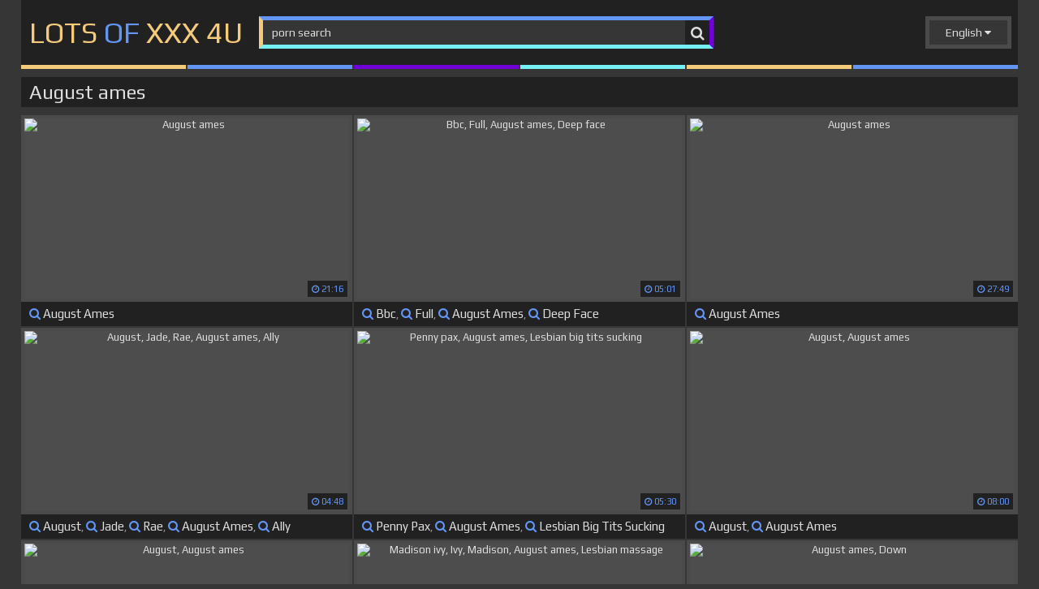

--- FILE ---
content_type: text/html; charset=utf8
request_url: http://www.lotsofxxx4u.com/en/search/?q=august+ames
body_size: 50120
content:
<!DOCTYPE html>
<html lang="en">
<head>
<title>August ames @ Lots of XXX 4U</title>
<base target="_blank">
<meta http-equiv="Content-Type" content="text/html; charset=utf-8">
<meta name="Description" content="LOTS OF XXX 4U: august ames, porn search, jodi west, summer, lee, indian, first anal, danny d">
<meta name="exoclick-site-verification" content="ebc01ae088019247e54516577905922e">
<script src="/js/jquery-1.10.1.min.js"></script>
<script type="text/javascript" src="/js/vp.js"></script>
<script src="/js/jquery.iframetracker.js"></script>

<link rel="stylesheet" type="text/css" href="/styles/lotsofxxx4u.css">
<link rel="stylesheet" href="https://maxcdn.bootstrapcdn.com/font-awesome/4.4.0/css/font-awesome.min.css">
        <meta name="viewport" content="width=device-width, initial-scale=1.0, maximum-scale=1.0, user-scalable=yes"/>
        <meta name="apple-touch-fullscreen" content="YES" />
<script language="JavaScript" type="text/javascript">
  $(function(){
(function(w, d){
          var b = d.getElementsByTagName('body')[0];
          var s = d.createElement("script"); 
          var v = !("IntersectionObserver" in w) ? "8.15.0" : "10.17.0";
          s.async = true; // This includes the script as async. See the "recipes" section for more information about async loading of LazyLoad.
          s.src = "https://cdnjs.cloudflare.com/ajax/libs/vanilla-lazyload/" + v + "/lazyload.min.js";
          w.lazyLoadOptions = {/* Your options here */};
          b.appendChild(s);
        }(window, document));        

        $(window).on('load', function(){
          var myLazyLoad = new LazyLoad({
            elements_selector: ".lazy"
          });
        });

    $('#search_button').click( function() {     
      Search();
    });

    $('#q').keypress( function(e) {
      if (e.keyCode==13) {
        Search();
      }
    });

    function Search() {
      var l = 'en';     
      var q = $('#q').val();
      if (l.length > 0) {
        var search_form_action = $("#search_form").attr("action");
        $.getJSON('http://www.lotsofxxx4u.com/t/', {from: l, q: q, m: 'get'}, function(data) {
          if (data.available == 'NO') {
            var query_filtered = data.q;
            $.getJSON('http://www.lotsofxxx4u.com/translate/', {from: l, q: query_filtered, p: data.p}, function(data) {
              if (data.error == 'NO') {
                $.getJSON('http://www.lotsofxxx4u.com/t/', {from: l, l: data.l, q: query_filtered, p: data.p, t: data.t, m: 'set'}, function(data) {
                  $('#query').val(q);
                  $("#search_form").submit();
                });
              }
              else {
                $('#query').val(q);
                $("#search_form").submit();
              }                
            });
          }
          else {
            $('#query').val(q);
            $("#search_form").submit();
          }
        });
      }
    }
  });
</script>
        <script language="JavaScript" type="text/javascript">
            $(document).ready(function(){


                $('.languages-button').click(
                    function() {
                        $('.languages-list').slideToggle();
                        $('.languages-button').toggleClass('active');
                    });


            });
        </script>
<base target="_blank" />
<link rel="alternate" hreflang="ru" href="/ru/" />
<link rel="alternate" hreflang="it" href="/it/" />
<link rel="alternate" hreflang="af" href="/af/" />
<link rel="alternate" hreflang="sq" href="/sq/" />
<link rel="alternate" hreflang="ar" href="/ar/" />
<link rel="alternate" hreflang="hy" href="/hy/" />
<link rel="alternate" hreflang="az" href="/az/" />
<link rel="alternate" hreflang="eu" href="/eu/" />
<link rel="alternate" hreflang="bn" href="/bn/" />
<link rel="alternate" hreflang="bs" href="/bs/" />
<link rel="alternate" hreflang="bg" href="/bg/" />
<link rel="alternate" hreflang="ca" href="/ca/" />
<link rel="alternate" hreflang="hr" href="/hr/" />
<link rel="alternate" hreflang="cs" href="/cs/" />
<link rel="alternate" hreflang="da" href="/da/" />
<link rel="alternate" hreflang="nl" href="/nl/" />
<link rel="alternate" hreflang="et" href="/et/" />
<link rel="alternate" hreflang="tl" href="/tl/" />
<link rel="alternate" hreflang="fi" href="/fi/" />
<link rel="alternate" hreflang="fr" href="/fr/" />
<link rel="alternate" hreflang="gl" href="/gl/" />
<link rel="alternate" hreflang="ka" href="/ka/" />
<link rel="alternate" hreflang="de" href="/de/" />
<link rel="alternate" hreflang="el" href="/el/" />
<link rel="alternate" hreflang="gu" href="/gu/" />
<link rel="alternate" hreflang="ht" href="/ht/" />
<link rel="alternate" hreflang="iw" href="/iw/" />
<link rel="alternate" hreflang="hi" href="/hi/" />
<link rel="alternate" hreflang="hu" href="/hu/" />
<link rel="alternate" hreflang="is" href="/is/" />
<link rel="alternate" hreflang="id" href="/id/" />
<link rel="alternate" hreflang="ga" href="/ga/" />
<link rel="alternate" hreflang="ja" href="/ja/" />
<link rel="alternate" hreflang="jw" href="/jw/" />
<link rel="alternate" hreflang="kn" href="/kn/" />
<link rel="alternate" hreflang="ko" href="/ko/" />
<link rel="alternate" hreflang="lo" href="/lo/" />
<link rel="alternate" hreflang="lv" href="/lv/" />
<link rel="alternate" hreflang="lt" href="/lt/" />
<link rel="alternate" hreflang="mk" href="/mk/" />
<link rel="alternate" hreflang="ms" href="/ms/" />
<link rel="alternate" hreflang="mt" href="/mt/" />
<link rel="alternate" hreflang="mr" href="/mr/" />
<link rel="alternate" hreflang="no" href="/no/" />
<link rel="alternate" hreflang="fa" href="/fa/" />
<link rel="alternate" hreflang="pl" href="/pl/" />
<link rel="alternate" hreflang="pt" href="/pt/" />
<link rel="alternate" hreflang="ro" href="/ro/" />
<link rel="alternate" hreflang="sr" href="/sr/" />
<link rel="alternate" hreflang="sk" href="/sk/" />
<link rel="alternate" hreflang="sl" href="/sl/" />
<link rel="alternate" hreflang="es" href="/es/" />
<link rel="alternate" hreflang="sw" href="/sw/" />
<link rel="alternate" hreflang="sv" href="/sv/" />
<link rel="alternate" hreflang="ta" href="/ta/" />
<link rel="alternate" hreflang="te" href="/te/" />
<link rel="alternate" hreflang="th" href="/th/" />
<link rel="alternate" hreflang="tr" href="/tr/" />
<link rel="alternate" hreflang="uk" href="/uk/" />
<link rel="alternate" hreflang="ur" href="/ur/" />
<link rel="alternate" hreflang="vi" href="/vi/" />
<link rel="alternate" hreflang="cy" href="/cy/" />
<link rel="alternate" hreflang="yi" href="/yi/" />
<link rel="alternate" hreflang="zh-CN" href="/zh-cn/" />
</head>

    <body> 

<div class="wrapper">

           <div class="header">

                <div class="header-block">
                    <div class="logo">
                        <a href="/">Lots<span> of</span> XXX 4U</a>
                    </div>

                        <div class="languages-button">
                            English <i class="fa fa-caret-down"></i>
                        </div>

                    <div class="search">
                            <input type="text" id="q" name="query" value="porn search" onfocus="if(this.value=='porn search') {this.value='';}" id='_searchFormInput' onBlur="if(this.value==''){this.value='porn search'};" />
                            <button type="submit" id="search_button" title="Find!"><i class="fa fa-search"></i></button>
                        
                        <form action="/en/search/" method="GET" id="search_form" autoComplete="Off" target="_self" style="display: none">             
                            <input type="text" id="query" name="q" placeholder=""/>
                            <input type="hidden" id="form" name="form" value="1" />
                        </form>
</div>

<div class="languages-list-wrap">
                        <div class="languages-list">
                            <ul>
                                <li><a href="/el/" target="_self">Ελληνικά</a></li>
<li><a href="/gl/" target="_self">Galego</a></li>
<li><a href="/yi/" target="_self">ייִדיש</a></li>
<li><a href="/th/" target="_self">ภาษาไทย</a></li>
<li><a href="/lo/" target="_self">ສ​ປ​ປ​ລາວ</a></li>
<li><a href="/zh-cn/" target="_self">中国的</a></li>
<li><a href="/vi/" target="_self">Việt</a></li>
<li><a href="/ko/" target="_self">한국의</a></li>
<li><a href="/mk/" target="_self">Македонски</a></li>
<li><a href="/bn/" target="_self">বাংলা</a></li>
<li><a href="/sq/" target="_self">Shqiptar</a></li>
<li><a href="/tl/" target="_self">Pilipino</a></li>
<li><a href="/mr/" target="_self">मराठी</a></li>
<li><a href="/sl/" target="_self">Slovenščina</a></li>
<li><a href="/pl/" target="_self">Polski</a></li>
<li><a href="/ms/" target="_self">Melayu</a></li>
<li><a href="/tr/" target="_self">Türk</a></li>
<li><a href="/ur/" target="_self">اردو</a></li>
<li><a href="/pt/" target="_self">Português</a></li>
<li><a href="/mt/" target="_self">Malti</a></li>
<li><a href="/ro/" target="_self">Român</a></li>
<li><a href="/ru/" target="_self">Русский</a></li>
<li><a href="/ar/" target="_self">العربية</a></li>
<li><a href="/fr/" target="_self">Français</a></li>
<li><a href="/sv/" target="_self">Svensk</a></li>
<li><a href="/hr/" target="_self">Hrvatski</a></li>
<li><a href="/sw/" target="_self">Kiswahili</a></li>
<li><a href="/es/" target="_self">Español</a></li>
<li><a href="/gu/" target="_self">ગુજરાતી</a></li>
<li><a href="/lt/" target="_self">Lietuvos</a></li>
<li><a href="/it/" target="_self">Italiano</a></li>
<li><a href="/ht/" target="_self">Kreyòl ayisyen</a></li>
<li><a href="/et/" target="_self">Eesti</a></li>
<li><a href="/hu/" target="_self">Magyar</a></li>
<li><a href="/eu/" target="_self">Euskal</a></li>
<li><a href="/hy/" target="_self">Հայերեն</a></li>
<li><a href="/jw/" target="_self">Jawa</a></li>
<li><a href="/cy/" target="_self">Cymraeg</a></li>
<li><a href="/ca/" target="_self">Català</a></li>
<li><a href="/da/" target="_self">Dansk</a></li>
<li><a href="/ga/" target="_self">Gaeilge</a></li>
<li><a href="/az/" target="_self">Azərbaycan</a></li>
<li><a href="/ka/" target="_self">საქართველოს</a></li>
<li><a href="/ja/" target="_self">日本人</a></li>
<li><a href="/de/" target="_self">Deutsch</a></li>
<li><a href="/ta/" target="_self">தமிழ்</a></li>
<li><a href="/af/" target="_self">Afrikaans</a></li>
<li><a href="/id/" target="_self">Indonesia</a></li>
<li><a href="/bg/" target="_self">Български</a></li>
<li><a href="/te/" target="_self">తెలుగు</a></li>
<li><a href="/hi/" target="_self">हिंदी</a></li>
<li><a href="/sk/" target="_self">Slovenský</a></li>
<li><a href="/bs/" target="_self">Bosanski</a></li>
<li><a href="/is/" target="_self">Icelandic</a></li>
<li><a href="/iw/" target="_self">עברית</a></li>
<li><a href="/kn/" target="_self">ಕನ್ನಡ</a></li>
<li><a href="/lv/" target="_self">Latvijas</a></li>
<li><a href="/cs/" target="_self">Čeština</a></li>
<li><a href="/no/" target="_self">Norsk</a></li>
<li><a href="/fa/" target="_self">فارسی</a></li>
<li><a href="/sr/" target="_self">Српски</a></li>
<li><a href="/fi/" target="_self">Suomalainen</a></li>
<li><a href="/nl/" target="_self">Nederlands</a></li>
<li><a href="/uk/" target="_self">Український</a></li>

                            </ul>
                        </div>
</div>
                </div>

            </div>
<div class="header-border-line">
<div class="border border-1"><span></span></div>
<div class="border border-2"><span></span></div>
<div class="border border-3"><span></span></div>
<div class="border border-4"><span></span></div>
<div class="border border-1"><span></span></div>
<div class="border border-2"><span></span></div>
</div>

                <div class="search_title"><h1>August ames</h1></div>

                <div class="thumbs-block">
                    
                    <div class="thumb-box">
<div class="thumb">
            <a class="thumb-link" href="/url/?BQtJR1tTSE9LEgFGFgIPUV1BS11SSE1IEgFXEwpQGA4TVRsHH0UeVxFIVVxbWA5DSgpTShpJUEQXUFlaDw5AQlhWGU0dBA" title="August ames" data-vp="http://tubeporn2.com/preview/f1/4d/6e/ba/f14d6eba457cbebe4e288b270db4cdec.jpg" target="_blank">
                <img class="lazy" data-src="http://tubeporn2.com/t/b4/cc/9a/c9/b4cc9ac9a942f29677b216faf686ff6e.jpg" alt="August ames" data-tn="f14d6eba457cbebe4e288b270db4cdec" />
                <div class="play"><i class="fa fa-play"></i></div>
            </a>
            <div class="dur">
                <span><i class="fa fa-clock-o"></i> 21:16</span>
            </div>
            <div class="thumb-tags">
<div class="thumb-tags-block">
                <a href="/en/search/?q=august+ames"><i class="fa fa-search"></i> August ames</a>
</div>
            </div>
        </div>
</div><div class="thumb-box">
<div class="thumb">
            <a class="thumb-link" href="/url/?BQtJRl1XSE5eQB1bDg1QXlpMRl5RTV4MTQVLXhsMC0kAEghbHhscUkMdVVsMW1YRRl0ESRxJDUYYVAwMWF5DQw5THUg" title="Bbc, Full, August ames, Deep face" data-vp="http://tubeporn3.com/preview/82/af/d9/0f/82afd90f3815335f5569a6ca3755c53c.jpg" target="_blank">
                <img class="lazy" data-src="http://tubeporn2.com/t/94/c2/cd/36/94c2cd36dfdb0fae719de8b82dd793f8.jpg" alt="Bbc, Full, August ames, Deep face" data-tn="82afd90f3815335f5569a6ca3755c53c" />
                <div class="play"><i class="fa fa-play"></i></div>
            </a>
            <div class="dur">
                <span><i class="fa fa-clock-o"></i> 05:01</span>
            </div>
            <div class="thumb-tags">
<div class="thumb-tags-block">
                <a href="/en/search/?q=bbc"><i class="fa fa-search"></i> Bbc</a>, <a href="/en/search/?q=full"><i class="fa fa-search"></i> Full</a>, <a href="/en/search/?q=august+ames"><i class="fa fa-search"></i> August ames</a>, <a href="/en/search/?q=deep+face"><i class="fa fa-search"></i> Deep face</a>
</div>
            </div>
        </div>
</div><div class="thumb-box">
<div class="thumb">
            <a class="thumb-link" href="/url/?BQtJQVZQTklNEgFGFgIPUV5CQ1tRTkpOEgFXEwpQGA4TVRsHH0UeVxFIVVxbWA5DSgpTShpJUEQXUFlaDw5AQlhWGU0dBA" title="August ames" data-vp="http://tubeporn4.com/preview/d9/b3/10/8e/d9b3108e0cfcbd963fd15abf1aa0c39d.jpg" target="_blank">
                <img class="lazy" data-src="http://tubeporn2.com/t/d7/72/6f/da/d7726fda5d809feded5492901ab10c69.jpg" alt="August ames" data-tn="d9b3108e0cfcbd963fd15abf1aa0c39d" />
                <div class="play"><i class="fa fa-play"></i></div>
            </a>
            <div class="dur">
                <span><i class="fa fa-clock-o"></i> 27:49</span>
            </div>
            <div class="thumb-tags">
<div class="thumb-tags-block">
                <a href="/en/search/?q=august+ames"><i class="fa fa-search"></i> August ames</a>
</div>
            </div>
        </div>
</div><div class="thumb-box">
<div class="thumb">
            <a class="thumb-link" href="/url/?BQtJQllfTk5eQB1bDg1QVFtHS19WXgwBRBATFw4KShsVFFIAGxweAkYYVw5aVQpBQQ1XHElBB0MZAA5ZXVhEEloDSA" title="August, Jade, Rae, August ames, Ally" data-vp="http://tubeporn3.com/preview/8e/43/24/7f/8e43247f4a38a5bdab8ba3000ef7dd97.jpg" target="_blank">
                <img class="lazy" data-src="http://tubeporn2.com/t/d9/7b/f3/74/d97bf3746ce65b2c99ea225e080a9350.jpg" alt="August, Jade, Rae, August ames, Ally" data-tn="8e43247f4a38a5bdab8ba3000ef7dd97" />
                <div class="play"><i class="fa fa-play"></i></div>
            </a>
            <div class="dur">
                <span><i class="fa fa-clock-o"></i> 04:48</span>
            </div>
            <div class="thumb-tags">
<div class="thumb-tags-block">
                <a href="/en/search/?q=august"><i class="fa fa-search"></i> August</a>, <a href="/en/search/?q=jade"><i class="fa fa-search"></i> Jade</a>, <a href="/en/search/?q=rae"><i class="fa fa-search"></i> Rae</a>, <a href="/en/search/?q=august+ames"><i class="fa fa-search"></i> August ames</a>, <a href="/en/search/?q=ally"><i class="fa fa-search"></i> Ally</a>
</div>
            </div>
        </div>
</div><div class="thumb-box">
<div class="thumb">
            <a class="thumb-link" href="/url/?BQtJQlxXS0hPEgFGFgIPUVlAR15STUxeQAxeBlIZDQhSBw4BRR4bUBMYUFlZDVhNFlpUGkkcBUwdVVgODVtFRF8HTR1I" title="Penny pax, August ames, Lesbian big tits sucking" data-vp="http://tubeporn4.com/preview/58/99/ac/c1/5899acc140400b4c0d74d27d72260474.jpg" target="_blank">
                <img class="lazy" data-src="http://tubeporn2.com/t/30/2f/dc/9d/302fdc9d950d6912fea7b972b26f665a.jpg" alt="Penny pax, August ames, Lesbian big tits sucking" data-tn="5899acc140400b4c0d74d27d72260474" />
                <div class="play"><i class="fa fa-play"></i></div>
            </a>
            <div class="dur">
                <span><i class="fa fa-clock-o"></i> 05:30</span>
            </div>
            <div class="thumb-tags">
<div class="thumb-tags-block">
                <a href="/en/search/?q=penny+pax"><i class="fa fa-search"></i> Penny pax</a>, <a href="/en/search/?q=august+ames"><i class="fa fa-search"></i> August ames</a>, <a href="/en/search/?q=lesbian+big+tits+sucking"><i class="fa fa-search"></i> Lesbian big tits sucking</a>
</div>
            </div>
        </div>
</div><div class="thumb-box">
<div class="thumb">
            <a class="thumb-link" href="/url/?BQtJQl9XTEFeQB1bDg1QWV9HQF1UXgwBRBATFw4KShsVFFIAGxweAkYYVw5aVQpBQQ1XHElBB0MZAA5ZXVhEEloDSA" title="August, August ames" data-vp="http://tubeporn2.com/preview/27/fc/ea/0e/27fcea0e78b512d6f8b85abf81f54ec5.jpg" target="_blank">
                <img class="lazy" data-src="http://tubeporn2.com/t/2c/02/02/1f/2c02021f239470c639c31c9910583eef.jpg" alt="August, August ames" data-tn="27fcea0e78b512d6f8b85abf81f54ec5" />
                <div class="play"><i class="fa fa-play"></i></div>
            </a>
            <div class="dur">
                <span><i class="fa fa-clock-o"></i> 08:00</span>
            </div>
            <div class="thumb-tags">
<div class="thumb-tags-block">
                <a href="/en/search/?q=august"><i class="fa fa-search"></i> August</a>, <a href="/en/search/?q=august+ames"><i class="fa fa-search"></i> August ames</a>
</div>
            </div>
        </div>
</div><div class="thumb-box">
<div class="thumb">
            <a class="thumb-link" href="/url/?BQtJQl9fSkxeQB1bDg1QWVtGQ11eXgwBRBATFw4KShsVFFIAGxweAkYYVw5aVQpBQQ1XHElBB0MZAA5ZXVhEEloDSA" title="August, August ames" data-vp="http://tubeporn1.com/preview/36/bc/36/28/36bc36284225895cc8a76126a8a5459e.jpg" target="_blank">
                <img class="lazy" data-src="http://tubeporn2.com/t/3c/60/c2/be/3c60c2bed7f75cf1c60a702726b14634.jpg" alt="August, August ames" data-tn="36bc36284225895cc8a76126a8a5459e" />
                <div class="play"><i class="fa fa-play"></i></div>
            </a>
            <div class="dur">
                <span><i class="fa fa-clock-o"></i> 08:00</span>
            </div>
            <div class="thumb-tags">
<div class="thumb-tags-block">
                <a href="/en/search/?q=august"><i class="fa fa-search"></i> August</a>, <a href="/en/search/?q=august+ames"><i class="fa fa-search"></i> August ames</a>
</div>
            </div>
        </div>
</div><div class="thumb-box">
<div class="thumb">
            <a class="thumb-link" href="/url/?BQtJQltRTUFMEgFGFgIPUVhGR1xfQExeQAxeBlIZDQhSBw4BRR4bUBMYUFlZDVhNFlpUGkkcBUwdVVgODVtFRF8HTR1I" title="Madison ivy, Ivy, Madison, August ames, Lesbian massage" data-vp="http://tubeporn3.com/preview/11/0d/43/c4/110d43c4c7fed002133df9da7117ef65.jpg" target="_blank">
                <img class="lazy" data-src="http://tubeporn2.com/t/fa/6f/6b/54/fa6f6b545776a98ae49f7b56815d6536.jpg" alt="Madison ivy, Ivy, Madison, August ames, Lesbian massage" data-tn="110d43c4c7fed002133df9da7117ef65" />
                <div class="play"><i class="fa fa-play"></i></div>
            </a>
            <div class="dur">
                <span><i class="fa fa-clock-o"></i> 08:00</span>
            </div>
            <div class="thumb-tags">
<div class="thumb-tags-block">
                <a href="/en/search/?q=madison+ivy"><i class="fa fa-search"></i> Madison ivy</a>, <a href="/en/search/?q=ivy"><i class="fa fa-search"></i> Ivy</a>, <a href="/en/search/?q=madison"><i class="fa fa-search"></i> Madison</a>, <a href="/en/search/?q=august+ames"><i class="fa fa-search"></i> August ames</a>, <a href="/en/search/?q=lesbian+massage"><i class="fa fa-search"></i> Lesbian massage</a>
</div>
            </div>
        </div>
</div><div class="thumb-box">
<div class="thumb">
            <a class="thumb-link" href="/url/?BQtJR1xWSUteQB1bDg1QXl5HQ1peQF4MTQVLXhsMC0kAEghbHhscUkMdVVsMW1YRRl0ESRxJDUYYVAwMWF5DQw5THUg" title="August ames, Down" data-vp="http://tubeporn2.com/preview/af/b6/b1/f6/afb6b1f61a847c8d782e1e0749a24ec1.jpg" target="_blank">
                <img class="lazy" data-src="http://tubeporn2.com/t/02/d2/36/4c/02d2364c57f0a5144d567a0bef27b9ca.jpg" alt="August ames, Down" data-tn="afb6b1f61a847c8d782e1e0749a24ec1" />
                <div class="play"><i class="fa fa-play"></i></div>
            </a>
            <div class="dur">
                <span><i class="fa fa-clock-o"></i> 03:44</span>
            </div>
            <div class="thumb-tags">
<div class="thumb-tags-block">
                <a href="/en/search/?q=august+ames"><i class="fa fa-search"></i> August ames</a>, <a href="/en/search/?q=down"><i class="fa fa-search"></i> Down</a>
</div>
            </div>
        </div>
</div><div class="thumb-box">
<div class="thumb">
            <a class="thumb-link" href="/url/?BQtJRl5VSUBeQB1bDg1QXlpARldSS14MTQVLXhsMC0kAEghbHhscUkMdVVsMW1YRRl0ESRxJDUYYVAwMWF5DQw5THUg" title="August, August ames" data-vp="http://tubeporn3.com/preview/02/e2/1a/69/02e21a69d98c9adda9b051443709af7f.jpg" target="_blank">
                <img class="lazy" data-src="http://tubeporn2.com/t/17/3a/d4/d4/173ad4d446e22d3386f073cb8d71cb9c.jpg" alt="August, August ames" data-tn="02e21a69d98c9adda9b051443709af7f" />
                <div class="play"><i class="fa fa-play"></i></div>
            </a>
            <div class="dur">
                <span><i class="fa fa-clock-o"></i> 04:44</span>
            </div>
            <div class="thumb-tags">
<div class="thumb-tags-block">
                <a href="/en/search/?q=august"><i class="fa fa-search"></i> August</a>, <a href="/en/search/?q=august+ames"><i class="fa fa-search"></i> August ames</a>
</div>
            </div>
        </div>
</div><div class="thumb-box">
<div class="thumb">
            <a class="thumb-link" href="/url/?BQtJR1lWSUFeQB1bDg1QXl1MQ1deTl4MTQVLXhsMC0kAEghbHhscUkMdVVsMW1YRRl0ESRxJDUYYVAwMWF5DQw5THUg" title="August, Black big tits, August ames" data-vp="http://tubeporn4.com/preview/5f/36/98/94/5f369894c73bb4c5f5b039ca2c3fe272.jpg" target="_blank">
                <img class="lazy" data-src="http://tubeporn2.com/t/39/40/0a/04/39400a04528ee804ff8651f9d41b589e.jpg" alt="August, Black big tits, August ames" data-tn="5f369894c73bb4c5f5b039ca2c3fe272" />
                <div class="play"><i class="fa fa-play"></i></div>
            </a>
            <div class="dur">
                <span><i class="fa fa-clock-o"></i> 04:12</span>
            </div>
            <div class="thumb-tags">
<div class="thumb-tags-block">
                <a href="/en/search/?q=august"><i class="fa fa-search"></i> August</a>, <a href="/en/search/?q=black+big+tits"><i class="fa fa-search"></i> Black big tits</a>, <a href="/en/search/?q=august+ames"><i class="fa fa-search"></i> August ames</a>
</div>
            </div>
        </div>
</div><div class="thumb-box">
<div class="thumb">
            <a class="thumb-link" href="/url/?BQtJR1pQTktKEgFGFgIPUV1CSltfSExIEgFXEwpQGA4TVRsHH0UeVxFIVVxbWA5DSgpTShpJUEQXUFlaDw5AQlhWGU0dBA" title="Surprise, August ames, Surprised" data-vp="http://tubeporn1.com/preview/1d/e5/54/de/1de554de5b781c2585635db9effab11e.jpg" target="_blank">
                <img class="lazy" data-src="http://tubeporn2.com/t/cf/05/b8/ee/cf05b8ee1b56df545e10051ee4494cf5.jpg" alt="Surprise, August ames, Surprised" data-tn="1de554de5b781c2585635db9effab11e" />
                <div class="play"><i class="fa fa-play"></i></div>
            </a>
            <div class="dur">
                <span><i class="fa fa-clock-o"></i> 18:22</span>
            </div>
            <div class="thumb-tags">
<div class="thumb-tags-block">
                <a href="/en/search/?q=surprise"><i class="fa fa-search"></i> Surprise</a>, <a href="/en/search/?q=august+ames"><i class="fa fa-search"></i> August ames</a>, <a href="/en/search/?q=surprised"><i class="fa fa-search"></i> Surprised</a>
</div>
            </div>
        </div>
</div><div class="thumb-box">
<div class="thumb">
            <a class="thumb-link" href="/url/?BQtJQFdfS0heQB1bDg1QXVZGRVlfQV4MTQVLXhsMC0kAEghbHhscUkMdVVsMW1YRRl0ESRxJDUYYVAwMWF5DQw5THUg" title="August, August ames, Canadian, Solo chubby" data-vp="http://tubeporn3.com/preview/3c/79/7e/3f/3c797e3f762ba060d06b316707a70572.jpg" target="_blank">
                <img class="lazy" data-src="http://tubeporn2.com/t/02/2c/d6/9d/022cd69d090a4796dc03fe6d01f9c990.jpg" alt="August, August ames, Canadian, Solo chubby" data-tn="3c797e3f762ba060d06b316707a70572" />
                <div class="play"><i class="fa fa-play"></i></div>
            </a>
            <div class="dur">
                <span><i class="fa fa-clock-o"></i> 07:00</span>
            </div>
            <div class="thumb-tags">
<div class="thumb-tags-block">
                <a href="/en/search/?q=august"><i class="fa fa-search"></i> August</a>, <a href="/en/search/?q=august+ames"><i class="fa fa-search"></i> August ames</a>, <a href="/en/search/?q=canadian"><i class="fa fa-search"></i> Canadian</a>, <a href="/en/search/?q=solo+chubby"><i class="fa fa-search"></i> Solo chubby</a>
</div>
            </div>
        </div>
</div><div class="thumb-box">
<div class="thumb">
            <a class="thumb-link" href="/url/?BQtJQFhVQE5PEgFGFgIPUV1EQVhSTkpMEgFXEwpQGA4TVRsHH0UeVxFIVVxbWA5DSgpTShpJUEQXUFlaDw5AQlhWGU0dBA" title="August, August ames" data-vp="http://tubeporn4.com/preview/e3/3d/e1/06/e33de106c904887adb8a6b08273831c5.jpg" target="_blank">
                <img class="lazy" data-src="http://tubeporn2.com/t/98/c3/45/ea/98c345eaaf40ce6d231e19d99e44a581.jpg" alt="August, August ames" data-tn="e33de106c904887adb8a6b08273831c5" />
                <div class="play"><i class="fa fa-play"></i></div>
            </a>
            <div class="dur">
                <span><i class="fa fa-clock-o"></i> 05:30</span>
            </div>
            <div class="thumb-tags">
<div class="thumb-tags-block">
                <a href="/en/search/?q=august"><i class="fa fa-search"></i> August</a>, <a href="/en/search/?q=august+ames"><i class="fa fa-search"></i> August ames</a>
</div>
            </div>
        </div>
</div><div class="thumb-box">
<div class="thumb">
            <a class="thumb-link" href="/url/?BQtJQlhSSkFBEgFGFgIPUVdBRVtUT0BeQAxeBlIZDQhSBw4BRR4bUBMYUFlZDVhNFlpUGkkcBUwdVVgODVtFRF8HTR1I" title="August, August ames, Ariana marie, Pov threesome, In pussy" data-vp="http://tubeporn4.com/preview/ac/a1/b7/6b/aca1b76bb1962fc98c731577907595f3.jpg" target="_blank">
                <img class="lazy" data-src="http://tubeporn2.com/t/8e/f8/03/85/8ef8038533650c29e92154a5f2d75ecc.jpg" alt="August, August ames, Ariana marie, Pov threesome, In pussy" data-tn="aca1b76bb1962fc98c731577907595f3" />
                <div class="play"><i class="fa fa-play"></i></div>
            </a>
            <div class="dur">
                <span><i class="fa fa-clock-o"></i> 07:48</span>
            </div>
            <div class="thumb-tags">
<div class="thumb-tags-block">
                <a href="/en/search/?q=august"><i class="fa fa-search"></i> August</a>, <a href="/en/search/?q=august+ames"><i class="fa fa-search"></i> August ames</a>, <a href="/en/search/?q=ariana+marie"><i class="fa fa-search"></i> Ariana marie</a>, <a href="/en/search/?q=pov+threesome"><i class="fa fa-search"></i> Pov threesome</a>, <a href="/en/search/?q=in+pussy"><i class="fa fa-search"></i> In pussy</a>
</div>
            </div>
        </div>
</div><div class="thumb-box">
<div class="thumb">
            <a class="thumb-link" href="/url/?BQtJR1lfQExBEgFGFgIPUV1MQVlWQE9NEgFXEwpQGA4TVRsHH0UeVxFIVVxbWA5DSgpTShpJUEQXUFlaDw5AQlhWGU0dBA" title="Black creampie, August ames" data-vp="http://tubeporn2.com/preview/f9/7a/b9/ff/f97ab9ffcad18435aebb71ad6f937aa0.jpg" target="_blank">
                <img class="lazy" data-src="http://tubeporn2.com/t/fd/e3/7c/32/fde37c323edc6563d1e99c10780130e3.jpg" alt="Black creampie, August ames" data-tn="f97ab9ffcad18435aebb71ad6f937aa0" />
                <div class="play"><i class="fa fa-play"></i></div>
            </a>
            <div class="dur">
                <span><i class="fa fa-clock-o"></i> 10:49</span>
            </div>
            <div class="thumb-tags">
<div class="thumb-tags-block">
                <a href="/en/search/?q=black+creampie"><i class="fa fa-search"></i> Black creampie</a>, <a href="/en/search/?q=august+ames"><i class="fa fa-search"></i> August ames</a>
</div>
            </div>
        </div>
</div><div class="thumb-box">
<div class="thumb">
            <a class="thumb-link" href="/url/?BQtJQVhRSElNEgFGFgIPUV5ARVhWTkhJEgFXEwpQGA4TVRsHH0UeVxFIVVxbWA5DSgpTShpJUEQXUFlaDw5AQlhWGU0dBA" title="August ames, Lovers" data-vp="http://tubeporn4.com/preview/97/ca/bc/4c/97cabc4ce1f5335ae468c272491977b2.jpg" target="_blank">
                <img class="lazy" data-src="http://tubeporn2.com/t/ed/07/81/94/ed07819498ebcb4f28e610e9f626dcaa.jpg" alt="August ames, Lovers" data-tn="97cabc4ce1f5335ae468c272491977b2" />
                <div class="play"><i class="fa fa-play"></i></div>
            </a>
            <div class="dur">
                <span><i class="fa fa-clock-o"></i> 08:01</span>
            </div>
            <div class="thumb-tags">
<div class="thumb-tags-block">
                <a href="/en/search/?q=august+ames"><i class="fa fa-search"></i> August ames</a>, <a href="/en/search/?q=lovers"><i class="fa fa-search"></i> Lovers</a>
</div>
            </div>
        </div>
</div><div class="thumb-box">
<div class="thumb">
            <a class="thumb-link" href="/url/?BQtJR1tXSU5eQB1bDg1QXl5MRlhRTl4MTQVLXhsMC0kAEghbHhscUkMdVVsMW1YRRl0ESRxJDUYYVAwMWF5DQw5THUg" title="Pantyhose, August, Pantyhose fuck, August ames" data-vp="http://tubeporn1.com/preview/e9/50/86/20/e9508620445679d1de391e04acb4e301.jpg" target="_blank">
                <img class="lazy" data-src="http://tubeporn2.com/t/c1/82/40/4d/c182404da8deecc3464815019d95f211.jpg" alt="Pantyhose, August, Pantyhose fuck, August ames" data-tn="e9508620445679d1de391e04acb4e301" />
                <div class="play"><i class="fa fa-play"></i></div>
            </a>
            <div class="dur">
                <span><i class="fa fa-clock-o"></i> 04:00</span>
            </div>
            <div class="thumb-tags">
<div class="thumb-tags-block">
                <a href="/en/search/?q=pantyhose"><i class="fa fa-search"></i> Pantyhose</a>, <a href="/en/search/?q=august"><i class="fa fa-search"></i> August</a>, <a href="/en/search/?q=pantyhose+fuck"><i class="fa fa-search"></i> Pantyhose fuck</a>, <a href="/en/search/?q=august+ames"><i class="fa fa-search"></i> August ames</a>
</div>
            </div>
        </div>
</div><div class="thumb-box">
<div class="thumb">
            <a class="thumb-link" href="/url/?BQtJQFleT0pLEgFGFgIPUV1EQ11WTkxMEgFXEwpQGA4TVRsHH0UeVxFIVVxbWA5DSgpTShpJUEQXUFlaDw5AQlhWGU0dBA" title="August ames, Johnny, Sins" data-vp="http://tubeporn4.com/preview/3d/f9/28/f0/3df928f0386a281c258f5e23e3167822.jpg" target="_blank">
                <img class="lazy" data-src="http://tubeporn2.com/t/48/2e/14/b0/482e14b07e235132c7720c5cd0a20128.jpg" alt="August ames, Johnny, Sins" data-tn="3df928f0386a281c258f5e23e3167822" />
                <div class="play"><i class="fa fa-play"></i></div>
            </a>
            <div class="dur">
                <span><i class="fa fa-clock-o"></i> 06:59</span>
            </div>
            <div class="thumb-tags">
<div class="thumb-tags-block">
                <a href="/en/search/?q=august+ames"><i class="fa fa-search"></i> August ames</a>, <a href="/en/search/?q=johnny"><i class="fa fa-search"></i> Johnny</a>, <a href="/en/search/?q=sins"><i class="fa fa-search"></i> Sins</a>
</div>
            </div>
        </div>
</div><div class="thumb-box">
<div class="thumb">
            <a class="thumb-link" href="/url/?BQtJQldeTU5KEgFGFgIPUVZGRFxQQUleQAxeBlIZDQhSBw4BRR4bUBMYUFlZDVhNFlpUGkkcBUwdVVgODVtFRF8HTR1I" title="August, Penny pax, August ames" data-vp="http://tubeporn3.com/preview/f2/b0/f2/30/f2b0f230d31f6897a9afd6c1265ed1bd.jpg" target="_blank">
                <img class="lazy" data-src="http://tubeporn2.com/t/44/9a/33/60/449a336010453c33fa83988121557fae.jpg" alt="August, Penny pax, August ames" data-tn="f2b0f230d31f6897a9afd6c1265ed1bd" />
                <div class="play"><i class="fa fa-play"></i></div>
            </a>
            <div class="dur">
                <span><i class="fa fa-clock-o"></i> 05:30</span>
            </div>
            <div class="thumb-tags">
<div class="thumb-tags-block">
                <a href="/en/search/?q=august"><i class="fa fa-search"></i> August</a>, <a href="/en/search/?q=penny+pax"><i class="fa fa-search"></i> Penny pax</a>, <a href="/en/search/?q=august+ames"><i class="fa fa-search"></i> August ames</a>
</div>
            </div>
        </div>
</div><div class="thumb-box">
<div class="thumb">
            <a class="thumb-link" href="/url/?BQtJQFlST0tJEgFGFgIPUV5NS11UQUFKEgFXEwpQGA4TVRsHH0UeVxFIVVxbWA5DSgpTShpJUEQXUFlaDw5AQlhWGU0dBA" title="August ames, At work, Brazzers anal" data-vp="http://tubeporn4.com/preview/5e/6c/c7/14/5e6cc714b0f60efbb8c5aa428b45e248.jpg" target="_blank">
                <img class="lazy" data-src="http://tubeporn2.com/t/3e/a3/64/97/3ea364979b8897f6438d0efa9896b290.jpg" alt="August ames, At work, Brazzers anal" data-tn="5e6cc714b0f60efbb8c5aa428b45e248" />
                <div class="play"><i class="fa fa-play"></i></div>
            </a>
            <div class="dur">
                <span><i class="fa fa-clock-o"></i> 07:33</span>
            </div>
            <div class="thumb-tags">
<div class="thumb-tags-block">
                <a href="/en/search/?q=august+ames"><i class="fa fa-search"></i> August ames</a>, <a href="/en/search/?q=at+work"><i class="fa fa-search"></i> At work</a>, <a href="/en/search/?q=brazzers+anal"><i class="fa fa-search"></i> Brazzers anal</a>
</div>
            </div>
        </div>
</div><div class="thumb-box">
<div class="thumb">
            <a class="thumb-link" href="/url/?BQtJRlxVQUxeQB1bDg1QXllASl5RQV4MTQVLXhsMC0kAEghbHhscUkMdVVsMW1YRRl0ESRxJDUYYVAwMWF5DQw5THUg" title="August, Spread, August ames" data-vp="http://tubeporn3.com/preview/19/34/d3/33/1934d333a08694876f1a40f200bedebe.jpg" target="_blank">
                <img class="lazy" data-src="http://tubeporn2.com/t/7b/4d/5f/ea/7b4d5fead8ad3c4a915b32cc002400b4.jpg" alt="August, Spread, August ames" data-tn="1934d333a08694876f1a40f200bedebe" />
                <div class="play"><i class="fa fa-play"></i></div>
            </a>
            <div class="dur">
                <span><i class="fa fa-clock-o"></i> 05:02</span>
            </div>
            <div class="thumb-tags">
<div class="thumb-tags-block">
                <a href="/en/search/?q=august"><i class="fa fa-search"></i> August</a>, <a href="/en/search/?q=spread"><i class="fa fa-search"></i> Spread</a>, <a href="/en/search/?q=august+ames"><i class="fa fa-search"></i> August ames</a>
</div>
            </div>
        </div>
</div><div class="thumb-box">
<div class="thumb">
            <a class="thumb-link" href="/url/?BQtJR1hUQUtIEgFGFgIPUV1MRllRTE5NEgFXEwpQGA4TVRsHH0UeVxFIVVxbWA5DSgpTShpJUEQXUFlaDw5AQlhWGU0dBA" title="Riley reid, August ames, Dangerous" data-vp="http://tubeporn3.com/preview/85/4e/b9/72/854eb9726732b3e29de086e95da2d8a9.jpg" target="_blank">
                <img class="lazy" data-src="http://tubeporn2.com/t/fe/d5/55/d2/fed555d2255772fd2c19a84adcd7fa1c.jpg" alt="Riley reid, August ames, Dangerous" data-tn="854eb9726732b3e29de086e95da2d8a9" />
                <div class="play"><i class="fa fa-play"></i></div>
            </a>
            <div class="dur">
                <span><i class="fa fa-clock-o"></i> 12:18</span>
            </div>
            <div class="thumb-tags">
<div class="thumb-tags-block">
                <a href="/en/search/?q=riley+reid"><i class="fa fa-search"></i> Riley reid</a>, <a href="/en/search/?q=august+ames"><i class="fa fa-search"></i> August ames</a>, <a href="/en/search/?q=dangerous"><i class="fa fa-search"></i> Dangerous</a>
</div>
            </div>
        </div>
</div><div class="thumb-box">
<div class="thumb">
            <a class="thumb-link" href="/url/?BQtJR11QQEheQB1bDg1QXl5FQFZSSF4MTQVLXhsMC0kAEghbHhscUkMdVVsMW1YRRl0ESRxJDUYYVAwMWF5DQw5THUg" title="August, August ames, Johnny, Sins, Professor" data-vp="http://tubeporn1.com/preview/2a/bb/2b/c2/2abb2bc26659decbbba1f2f8a7cf0bb2.jpg" target="_blank">
                <img class="lazy" data-src="http://tubeporn2.com/t/49/7a/fa/ba/497afaba259e860237c02372ca1cc608.jpg" alt="August, August ames, Johnny, Sins, Professor" data-tn="2abb2bc26659decbbba1f2f8a7cf0bb2" />
                <div class="play"><i class="fa fa-play"></i></div>
            </a>
            <div class="dur">
                <span><i class="fa fa-clock-o"></i> 03:57</span>
            </div>
            <div class="thumb-tags">
<div class="thumb-tags-block">
                <a href="/en/search/?q=august"><i class="fa fa-search"></i> August</a>, <a href="/en/search/?q=august+ames"><i class="fa fa-search"></i> August ames</a>, <a href="/en/search/?q=johnny"><i class="fa fa-search"></i> Johnny</a>, <a href="/en/search/?q=sins"><i class="fa fa-search"></i> Sins</a>, <a href="/en/search/?q=professor"><i class="fa fa-search"></i> Professor</a>
</div>
            </div>
        </div>
</div><div class="thumb-box">
<div class="thumb">
            <a class="thumb-link" href="/url/?BQtJR1pQQEFeQB1bDg1QXl1CR1tXQV4MTQVLXhsMC0kAEghbHhscUkMdVVsMW1YRRl0ESRxJDUYYVAwMWF5DQw5THUg" title="August ames, Dangerous" data-vp="http://tubeporn2.com/preview/63/ae/65/fc/63ae65fceebde8e41aae1d59ea681335.jpg" target="_blank">
                <img class="lazy" data-src="http://tubeporn2.com/t/eb/37/b9/19/eb37b91931d932320e6caca212e2feaa.jpg" alt="August ames, Dangerous" data-tn="63ae65fceebde8e41aae1d59ea681335" />
                <div class="play"><i class="fa fa-play"></i></div>
            </a>
            <div class="dur">
                <span><i class="fa fa-clock-o"></i> 03:10</span>
            </div>
            <div class="thumb-tags">
<div class="thumb-tags-block">
                <a href="/en/search/?q=august+ames"><i class="fa fa-search"></i> August ames</a>, <a href="/en/search/?q=dangerous"><i class="fa fa-search"></i> Dangerous</a>
</div>
            </div>
        </div>
</div><div class="thumb-box">
<div class="thumb">
            <a class="thumb-link" href="/url/?BQtJRl1QSUBJEgFGFgIPUVxHRl5RSklJEgFXEwpQGA4TVRsHH0UeVxFIVVxbWA5DSgpTShpJUEQXUFlaDw5AQlhWGU0dBA" title="Passion, August ames, Intense" data-vp="http://tubeporn2.com/preview/cd/ac/4d/04/cdac4d043bb02d25192c7f35f296f40b.jpg" target="_blank">
                <img class="lazy" data-src="http://tubeporn2.com/t/74/b4/e7/e3/74b4e7e3a55fcd169de7a92a07f9f10b.jpg" alt="Passion, August ames, Intense" data-tn="cdac4d043bb02d25192c7f35f296f40b" />
                <div class="play"><i class="fa fa-play"></i></div>
            </a>
            <div class="dur">
                <span><i class="fa fa-clock-o"></i> 09:59</span>
            </div>
            <div class="thumb-tags">
<div class="thumb-tags-block">
                <a href="/en/search/?q=passion"><i class="fa fa-search"></i> Passion</a>, <a href="/en/search/?q=august+ames"><i class="fa fa-search"></i> August ames</a>, <a href="/en/search/?q=intense"><i class="fa fa-search"></i> Intense</a>
</div>
            </div>
        </div>
</div><div class="thumb-box">
<div class="thumb">
            <a class="thumb-link" href="/url/?BQtJQF5VQE9PEgFGFgIPUV5DQlZTQUlPEgFXEwpQGA4TVRsHH0UeVxFIVVxbWA5DSgpTShpJUEQXUFlaDw5AQlhWGU0dBA" title="August, August ames, Fantasy" data-vp="http://tubeporn2.com/preview/f0/7d/2d/51/f07d2d51ff042b6912f586abdc271721.jpg" target="_blank">
                <img class="lazy" data-src="http://tubeporn2.com/t/e5/ab/df/60/e5abdf605b976a45ce8e4c397d434a09.jpg" alt="August, August ames, Fantasy" data-tn="f07d2d51ff042b6912f586abdc271721" />
                <div class="play"><i class="fa fa-play"></i></div>
            </a>
            <div class="dur">
                <span><i class="fa fa-clock-o"></i> 17:00</span>
            </div>
            <div class="thumb-tags">
<div class="thumb-tags-block">
                <a href="/en/search/?q=august"><i class="fa fa-search"></i> August</a>, <a href="/en/search/?q=august+ames"><i class="fa fa-search"></i> August ames</a>, <a href="/en/search/?q=fantasy"><i class="fa fa-search"></i> Fantasy</a>
</div>
            </div>
        </div>
</div><div class="thumb-box">
<div class="thumb">
            <a class="thumb-link" href="/url/?BQtJQVtRSUhNEgFGFgIPUV5GRF5USEtJEgFXEwpQGA4TVRsHH0UeVxFIVVxbWA5DSgpTShpJUEQXUFlaDw5AQlhWGU0dBA" title="Cheating wife, August ames" data-vp="http://tubeporn2.com/preview/95/70/99/dd/957099dda0ee89b79bee7027ee48f12c.jpg" target="_blank">
                <img class="lazy" data-src="http://tubeporn2.com/t/4b/c6/29/97/4bc62997d92106f3dac11dca9f4e70e6.jpg" alt="Cheating wife, August ames" data-tn="957099dda0ee89b79bee7027ee48f12c" />
                <div class="play"><i class="fa fa-play"></i></div>
            </a>
            <div class="dur">
                <span><i class="fa fa-clock-o"></i> 11:56</span>
            </div>
            <div class="thumb-tags">
<div class="thumb-tags-block">
                <a href="/en/search/?q=cheating+wife"><i class="fa fa-search"></i> Cheating wife</a>, <a href="/en/search/?q=august+ames"><i class="fa fa-search"></i> August ames</a>
</div>
            </div>
        </div>
</div><div class="thumb-box">
<div class="thumb">
            <a class="thumb-link" href="/url/?BQtJQV9SQEBAEgFGFgIPUV5EQldRTUtBEgFXEwpQGA4TVRsHH0UeVxFIVVxbWA5DSgpTShpJUEQXUFlaDw5AQlhWGU0dBA" title="August, August ames" data-vp="http://tubeporn1.com/preview/ac/e8/00/c9/ace800c9bd189fbe27893140f8f9f596.jpg" target="_blank">
                <img class="lazy" data-src="http://tubeporn2.com/t/5a/7f/3c/14/5a7f3c14bc657a1beb0fedab515561d6.jpg" alt="August, August ames" data-tn="ace800c9bd189fbe27893140f8f9f596" />
                <div class="play"><i class="fa fa-play"></i></div>
            </a>
            <div class="dur">
                <span><i class="fa fa-clock-o"></i> 08:00</span>
            </div>
            <div class="thumb-tags">
<div class="thumb-tags-block">
                <a href="/en/search/?q=august"><i class="fa fa-search"></i> August</a>, <a href="/en/search/?q=august+ames"><i class="fa fa-search"></i> August ames</a>
</div>
            </div>
        </div>
</div><div class="thumb-box">
<div class="thumb">
            <a class="thumb-link" href="/url/?BQtJS1dfS14MXABDAVJZWF9BRl9ADAEIUUhaAghLGA4TTgkFHB5OB0MaAlhUCVpGEV4CSUFLAkJNAltcW18VRgpW" title="August, August ames, Mom orgasm, Mom lesbian, Mom ride, Mom lingerie" data-vp="http://tubeporn2.com/preview/63/14/91/be/631491be44a6df3dd09fe5f10fc6b034.jpg" target="_blank">
                <img class="lazy" data-src="http://tubeporn2.com/t/34/9d/8b/89/349d8b892794362b93c9b4906be69813.jpg" alt="August, August ames, Mom orgasm, Mom lesbian, Mom ride, Mom lingerie" data-tn="631491be44a6df3dd09fe5f10fc6b034" />
                <div class="play"><i class="fa fa-play"></i></div>
            </a>
            <div class="dur">
                <span><i class="fa fa-clock-o"></i> 05:00</span>
            </div>
            <div class="thumb-tags">
<div class="thumb-tags-block">
                <a href="/en/search/?q=august"><i class="fa fa-search"></i> August</a>, <a href="/en/search/?q=august+ames"><i class="fa fa-search"></i> August ames</a>, <a href="/en/search/?q=mom+orgasm"><i class="fa fa-search"></i> Mom orgasm</a>, <a href="/en/search/?q=mom+lesbian"><i class="fa fa-search"></i> Mom lesbian</a>, <a href="/en/search/?q=mom+ride"><i class="fa fa-search"></i> Mom ride</a>, <a href="/en/search/?q=mom+lingerie"><i class="fa fa-search"></i> Mom lingerie</a>
</div>
            </div>
        </div>
</div><div class="thumb-box">
<div class="thumb">
            <a class="thumb-link" href="/url/?BQtJQl9QQElJEgFGFgIPUVpGR19WSEBeQAxeBlIZDQhSBw4BRR4bUBMYUFlZDVhNFlpUGkkcBUwdVVgODVtFRF8HTR1I" title="Clit, August ames" data-vp="http://tubeporn4.com/preview/c0/34/69/f5/c03469f549fe9d7c325c9d5f17b7216c.jpg" target="_blank">
                <img class="lazy" data-src="http://tubeporn2.com/t/20/48/71/3f/2048713ffd0524d46ad14e49023faa77.jpg" alt="Clit, August ames" data-tn="c03469f549fe9d7c325c9d5f17b7216c" />
                <div class="play"><i class="fa fa-play"></i></div>
            </a>
            <div class="dur">
                <span><i class="fa fa-clock-o"></i> 04:59</span>
            </div>
            <div class="thumb-tags">
<div class="thumb-tags-block">
                <a href="/en/search/?q=clit"><i class="fa fa-search"></i> Clit</a>, <a href="/en/search/?q=august+ames"><i class="fa fa-search"></i> August ames</a>
</div>
            </div>
        </div>
</div><div class="thumb-box">
<div class="thumb">
            <a class="thumb-link" href="/url/?BQtJQltQSkpeQB1bDg1QW11CRFxfXgwBRBATFw4KShsVFFIAGxweAkYYVw5aVQpBQQ1XHElBB0MZAA5ZXVhEEloDSA" title="Chinese lesbian, August ames, Canadian, Asian outdoor, Licking face, Lesbian chinese" data-vp="http://tubeporn3.com/preview/8f/b8/d6/71/8fb8d67151ebd196ea8e7829ddf50551.jpg" target="_blank">
                <img class="lazy" data-src="http://tubeporn2.com/t/b1/bb/03/12/b1bb031283745aaeb89362d475bf589e.jpg" alt="Chinese lesbian, August ames, Canadian, Asian outdoor, Licking face, Lesbian chinese" data-tn="8fb8d67151ebd196ea8e7829ddf50551" />
                <div class="play"><i class="fa fa-play"></i></div>
            </a>
            <div class="dur">
                <span><i class="fa fa-clock-o"></i> 08:00</span>
            </div>
            <div class="thumb-tags">
<div class="thumb-tags-block">
                <a href="/en/search/?q=chinese+lesbian"><i class="fa fa-search"></i> Chinese lesbian</a>, <a href="/en/search/?q=august+ames"><i class="fa fa-search"></i> August ames</a>, <a href="/en/search/?q=canadian"><i class="fa fa-search"></i> Canadian</a>, <a href="/en/search/?q=asian+outdoor"><i class="fa fa-search"></i> Asian outdoor</a>, <a href="/en/search/?q=licking+face"><i class="fa fa-search"></i> Licking face</a>, <a href="/en/search/?q=lesbian+chinese"><i class="fa fa-search"></i> Lesbian chinese</a>
</div>
            </div>
        </div>
</div><div class="thumb-box">
<div class="thumb">
            <a class="thumb-link" href="/url/?BQtJR1dfQElMEgFGFgIPUVxEQVxTS0hOEgFXEwpQGA4TVRsHH0UeVxFIVVxbWA5DSgpTShpJUEQXUFlaDw5AQlhWGU0dBA" title="Deep, August ames, Tits sucking" data-vp="http://tubeporn3.com/preview/f3/76/10/50/f3761050b0e7dae6b1efb637c86a8731.jpg" target="_blank">
                <img class="lazy" data-src="http://tubeporn2.com/t/12/e2/b2/d3/12e2b2d3a98a636b3b61ec78209311ca.jpg" alt="Deep, August ames, Tits sucking" data-tn="f3761050b0e7dae6b1efb637c86a8731" />
                <div class="play"><i class="fa fa-play"></i></div>
            </a>
            <div class="dur">
                <span><i class="fa fa-clock-o"></i> 05:27</span>
            </div>
            <div class="thumb-tags">
<div class="thumb-tags-block">
                <a href="/en/search/?q=deep"><i class="fa fa-search"></i> Deep</a>, <a href="/en/search/?q=august+ames"><i class="fa fa-search"></i> August ames</a>, <a href="/en/search/?q=tits+sucking"><i class="fa fa-search"></i> Tits sucking</a>
</div>
            </div>
        </div>
</div><div class="thumb-box">
<div class="thumb">
            <a class="thumb-link" href="/url/?BQtJR1dUTUpeQB1bDg1QXlxNQVpVTl4MTQVLXhsMC0kAEghbHhscUkMdVVsMW1YRRl0ESRxJDUYYVAwMWF5DQw5THUg" title="August ames" data-vp="http://tubeporn1.com/preview/fe/fe/f9/1f/fefef91f34bb60ff8427ca8c744161e2.jpg" target="_blank">
                <img class="lazy" data-src="http://tubeporn2.com/t/09/fd/a2/11/09fda21125f8d893c682acf62bf99251.jpg" alt="August ames" data-tn="fefef91f34bb60ff8427ca8c744161e2" />
                <div class="play"><i class="fa fa-play"></i></div>
            </a>
            <div class="dur">
                <span><i class="fa fa-clock-o"></i> 06:57</span>
            </div>
            <div class="thumb-tags">
<div class="thumb-tags-block">
                <a href="/en/search/?q=august+ames"><i class="fa fa-search"></i> August ames</a>
</div>
            </div>
        </div>
</div><div class="thumb-box">
<div class="thumb">
            <a class="thumb-link" href="/url/?BQtJR1peS05eQB1bDg1QXl1DQlhUT14MTQVLXhsMC0kAEghbHhscUkMdVVsMW1YRRl0ESRxJDUYYVAwMWF5DQw5THUg" title="August ames, Ariana marie, Marie" data-vp="http://tubeporn1.com/preview/06/fa/07/28/06fa0728b2f68824bafbedcb3a57a31e.jpg" target="_blank">
                <img class="lazy" data-src="http://tubeporn2.com/t/50/2b/4f/fc/502b4ffc2b31a97c8c7699a665a5191f.jpg" alt="August ames, Ariana marie, Marie" data-tn="06fa0728b2f68824bafbedcb3a57a31e" />
                <div class="play"><i class="fa fa-play"></i></div>
            </a>
            <div class="dur">
                <span><i class="fa fa-clock-o"></i> 03:20</span>
            </div>
            <div class="thumb-tags">
<div class="thumb-tags-block">
                <a href="/en/search/?q=august+ames"><i class="fa fa-search"></i> August ames</a>, <a href="/en/search/?q=ariana+marie"><i class="fa fa-search"></i> Ariana marie</a>, <a href="/en/search/?q=marie"><i class="fa fa-search"></i> Marie</a>
</div>
            </div>
        </div>
</div><div class="thumb-box">
<div class="thumb">
            <a class="thumb-link" href="/url/?BQtJQV9VSUhMEgFGFgIPUV5EQ1dVSU1AEgFXEwpQGA4TVRsHH0UeVxFIVVxbWA5DSgpTShpJUEQXUFlaDw5AQlhWGU0dBA" title="Nicole aniston, Aniston, August ames, Cute ass" data-vp="http://tubeporn1.com/preview/12/3d/a5/51/123da55177f23d900b6d203dd56ee4bb.jpg" target="_blank">
                <img class="lazy" data-src="http://tubeporn2.com/t/70/1d/13/2a/701d132a81b1b497869ca3672fefa974.jpg" alt="Nicole aniston, Aniston, August ames, Cute ass" data-tn="123da55177f23d900b6d203dd56ee4bb" />
                <div class="play"><i class="fa fa-play"></i></div>
            </a>
            <div class="dur">
                <span><i class="fa fa-clock-o"></i> 08:00</span>
            </div>
            <div class="thumb-tags">
<div class="thumb-tags-block">
                <a href="/en/search/?q=nicole+aniston"><i class="fa fa-search"></i> Nicole aniston</a>, <a href="/en/search/?q=aniston"><i class="fa fa-search"></i> Aniston</a>, <a href="/en/search/?q=august+ames"><i class="fa fa-search"></i> August ames</a>, <a href="/en/search/?q=cute+ass"><i class="fa fa-search"></i> Cute ass</a>
</div>
            </div>
        </div>
</div><div class="thumb-box">
<div class="thumb">
            <a class="thumb-link" href="/url/?BQtJQllTT0FPEgFGFgIPUVdFR15VT0peQAxeBlIZDQhSBw4BRR4bUBMYUFlZDVhNFlpUGkkcBUwdVVgODVtFRF8HTR1I" title="August ames, Cruise" data-vp="http://tubeporn2.com/preview/87/75/ba/c6/8775bac698ed5e6e8cf3ca9e0ab57ca1.jpg" target="_blank">
                <img class="lazy" data-src="http://tubeporn2.com/t/3e/83/77/32/3e837732022b46a32eae7671f10ac223.jpg" alt="August ames, Cruise" data-tn="8775bac698ed5e6e8cf3ca9e0ab57ca1" />
                <div class="play"><i class="fa fa-play"></i></div>
            </a>
            <div class="dur">
                <span><i class="fa fa-clock-o"></i> 05:30</span>
            </div>
            <div class="thumb-tags">
<div class="thumb-tags-block">
                <a href="/en/search/?q=august+ames"><i class="fa fa-search"></i> August ames</a>, <a href="/en/search/?q=cruise"><i class="fa fa-search"></i> Cruise</a>
</div>
            </div>
        </div>
</div><div class="thumb-box">
<div class="thumb">
            <a class="thumb-link" href="/url/?BQtJQl9TQUlBEgFGFgIPUVpFSllTTUpeQAxeBlIZDQhSBw4BRR4bUBMYUFlZDVhNFlpUGkkcBUwdVVgODVtFRF8HTR1I" title="Lana rhoades, August ames, Lesbian seduce, Rhoades" data-vp="http://tubeporn4.com/preview/44/53/8f/a8/44538fa8c80a97a29b261497903e9e7c.jpg" target="_blank">
                <img class="lazy" data-src="http://tubeporn2.com/t/d1/52/f1/97/d152f1973071132f5b530623c4e02634.jpg" alt="Lana rhoades, August ames, Lesbian seduce, Rhoades" data-tn="44538fa8c80a97a29b261497903e9e7c" />
                <div class="play"><i class="fa fa-play"></i></div>
            </a>
            <div class="dur">
                <span><i class="fa fa-clock-o"></i> 05:28</span>
            </div>
            <div class="thumb-tags">
<div class="thumb-tags-block">
                <a href="/en/search/?q=lana+rhoades"><i class="fa fa-search"></i> Lana rhoades</a>, <a href="/en/search/?q=august+ames"><i class="fa fa-search"></i> August ames</a>, <a href="/en/search/?q=lesbian+seduce"><i class="fa fa-search"></i> Lesbian seduce</a>, <a href="/en/search/?q=rhoades"><i class="fa fa-search"></i> Rhoades</a>
</div>
            </div>
        </div>
</div><div class="thumb-box">
<div class="thumb">
            <a class="thumb-link" href="/url/?BQtJQlpUQUhOEgFGFgIPUVhBQ1tQSU1eQAxeBlIZDQhSBw4BRR4bUBMYUFlZDVhNFlpUGkkcBUwdVVgODVtFRF8HTR1I" title="August ames" data-vp="http://tubeporn3.com/preview/6c/02/7d/1f/6c027d1fc2437b40e8198478a1806d20.jpg" target="_blank">
                <img class="lazy" data-src="http://tubeporn2.com/t/85/e4/33/b6/85e433b6a9d303ff8baf7c56fcec49fd.jpg" alt="August ames" data-tn="6c027d1fc2437b40e8198478a1806d20" />
                <div class="play"><i class="fa fa-play"></i></div>
            </a>
            <div class="dur">
                <span><i class="fa fa-clock-o"></i> 08:00</span>
            </div>
            <div class="thumb-tags">
<div class="thumb-tags-block">
                <a href="/en/search/?q=august+ames"><i class="fa fa-search"></i> August ames</a>
</div>
            </div>
        </div>
</div><div class="thumb-box">
<div class="thumb">
            <a class="thumb-link" href="/url/?BQtJR1lSQU5eQB1bDg1QXlxER1hUSF4MTQVLXhsMC0kAEghbHhscUkMdVVsMW1YRRl0ESRxJDUYYVAwMWF5DQw5THUg" title="August, August ames, Line, Teen pov" data-vp="http://tubeporn1.com/preview/ec/78/54/8b/ec78548b51aba1b0483ff2dc6dd44d11.jpg" target="_blank">
                <img class="lazy" data-src="http://tubeporn2.com/t/0c/4c/99/2c/0c4c992cfb53ab27a8709794a7ef03e7.jpg" alt="August, August ames, Line, Teen pov" data-tn="ec78548b51aba1b0483ff2dc6dd44d11" />
                <div class="play"><i class="fa fa-play"></i></div>
            </a>
            <div class="dur">
                <span><i class="fa fa-clock-o"></i> 03:48</span>
            </div>
            <div class="thumb-tags">
<div class="thumb-tags-block">
                <a href="/en/search/?q=august"><i class="fa fa-search"></i> August</a>, <a href="/en/search/?q=august+ames"><i class="fa fa-search"></i> August ames</a>, <a href="/en/search/?q=line"><i class="fa fa-search"></i> Line</a>, <a href="/en/search/?q=teen+pov"><i class="fa fa-search"></i> Teen pov</a>
</div>
            </div>
        </div>
</div><div class="thumb-box">
<div class="thumb">
            <a class="thumb-link" href="/url/?BQtJQl5QQUpeQB1bDg1QWVdEQFZfXgwBRBATFw4KShsVFFIAGxweAkYYVw5aVQpBQQ1XHElBB0MZAA5ZXVhEEloDSA" title="August ames, Canadian, Motel, Cheap" data-vp="http://tubeporn1.com/preview/d2/e9/74/1c/d2e9741c680194b52a919db3b14bdcb6.jpg" target="_blank">
                <img class="lazy" data-src="http://tubeporn2.com/t/91/49/69/45/91496945153fc77cb47d83d3a2b594c6.jpg" alt="August ames, Canadian, Motel, Cheap" data-tn="d2e9741c680194b52a919db3b14bdcb6" />
                <div class="play"><i class="fa fa-play"></i></div>
            </a>
            <div class="dur">
                <span><i class="fa fa-clock-o"></i> 08:00</span>
            </div>
            <div class="thumb-tags">
<div class="thumb-tags-block">
                <a href="/en/search/?q=august+ames"><i class="fa fa-search"></i> August ames</a>, <a href="/en/search/?q=canadian"><i class="fa fa-search"></i> Canadian</a>, <a href="/en/search/?q=motel"><i class="fa fa-search"></i> Motel</a>, <a href="/en/search/?q=cheap"><i class="fa fa-search"></i> Cheap</a>
</div>
            </div>
        </div>
</div><div class="thumb-box">
<div class="thumb">
            <a class="thumb-link" href="/url/?BQtJQF1STUhNEgFGFgIPUV5DS1xTT0xJEgFXEwpQGA4TVRsHH0UeVxFIVVxbWA5DSgpTShpJUEQXUFlaDw5AQlhWGU0dBA" title="August, August ames, Coach" data-vp="http://tubeporn2.com/preview/03/fb/06/c2/03fb06c2a8a2c2dd198f306428a28d82.jpg" target="_blank">
                <img class="lazy" data-src="http://tubeporn2.com/t/73/a4/90/93/73a49093571f7344e47caf1b673e3777.jpg" alt="August, August ames, Coach" data-tn="03fb06c2a8a2c2dd198f306428a28d82" />
                <div class="play"><i class="fa fa-play"></i></div>
            </a>
            <div class="dur">
                <span><i class="fa fa-clock-o"></i> 08:00</span>
            </div>
            <div class="thumb-tags">
<div class="thumb-tags-block">
                <a href="/en/search/?q=august"><i class="fa fa-search"></i> August</a>, <a href="/en/search/?q=august+ames"><i class="fa fa-search"></i> August ames</a>, <a href="/en/search/?q=coach"><i class="fa fa-search"></i> Coach</a>
</div>
            </div>
        </div>
</div><div class="thumb-box">
<div class="thumb">
            <a class="thumb-link" href="/url/?BQtJQFtQQElMEgFGFgIPUV5MSlxfSE5NEgFXEwpQGA4TVRsHH0UeVxFIVVxbWA5DSgpTShpJUEQXUFlaDw5AQlhWGU0dBA" title="Brother, Sister brother, Brother sister, August ames, Step brother, Sister creampie" data-vp="http://tubeporn3.com/preview/2c/6e/bb/00/2c6ebb00f46bbcd6004f8014be7c7d08.jpg" target="_blank">
                <img class="lazy" data-src="http://tubeporn2.com/t/55/96/f2/fb/5596f2fb6c9e06faf938ca4c1a94c097.jpg" alt="Brother, Sister brother, Brother sister, August ames, Step brother, Sister creampie" data-tn="2c6ebb00f46bbcd6004f8014be7c7d08" />
                <div class="play"><i class="fa fa-play"></i></div>
            </a>
            <div class="dur">
                <span><i class="fa fa-clock-o"></i> 12:51</span>
            </div>
            <div class="thumb-tags">
<div class="thumb-tags-block">
                <a href="/en/search/?q=brother"><i class="fa fa-search"></i> Brother</a>, <a href="/en/search/?q=sister+brother"><i class="fa fa-search"></i> Sister brother</a>, <a href="/en/search/?q=brother+sister"><i class="fa fa-search"></i> Brother sister</a>, <a href="/en/search/?q=august+ames"><i class="fa fa-search"></i> August ames</a>, <a href="/en/search/?q=step+brother"><i class="fa fa-search"></i> Step brother</a>, <a href="/en/search/?q=sister+creampie"><i class="fa fa-search"></i> Sister creampie</a>
</div>
            </div>
        </div>
</div><div class="thumb-box">
<div class="thumb">
            <a class="thumb-link" href="/url/?BQtJRlxXSEFNEgFGFgIPUVxHRFlUT0lAEgFXEwpQGA4TVRsHH0UeVxFIVVxbWA5DSgpTShpJUEQXUFlaDw5AQlhWGU0dBA" title="August ames, Tights, Dangerous" data-vp="http://tubeporn4.com/preview/14/85/85/72/148585727200449ccda813aa1d10aca4.jpg" target="_blank">
                <img class="lazy" data-src="http://tubeporn2.com/t/00/82/29/d0/008229d0eaa0c6db2e8a8a3d00acfc59.jpg" alt="August ames, Tights, Dangerous" data-tn="148585727200449ccda813aa1d10aca4" />
                <div class="play"><i class="fa fa-play"></i></div>
            </a>
            <div class="dur">
                <span><i class="fa fa-clock-o"></i> 06:15</span>
            </div>
            <div class="thumb-tags">
<div class="thumb-tags-block">
                <a href="/en/search/?q=august+ames"><i class="fa fa-search"></i> August ames</a>, <a href="/en/search/?q=tights"><i class="fa fa-search"></i> Tights</a>, <a href="/en/search/?q=dangerous"><i class="fa fa-search"></i> Dangerous</a>
</div>
            </div>
        </div>
</div><div class="thumb-box">
<div class="thumb">
            <a class="thumb-link" href="/url/?BQtJQllRTUhLEgFGFgIPUVdGQVlVSEleQAxeBlIZDQhSBw4BRR4bUBMYUFlZDVhNFlpUGkkcBUwdVVgODVtFRF8HTR1I" title="August, August ames" data-vp="http://tubeporn4.com/preview/6a/67/02/d3/6a6702d3815cfa35df9dc3b804c18509.jpg" target="_blank">
                <img class="lazy" data-src="http://tubeporn2.com/t/9d/e9/1a/fd/9de91afd2e04869e4e487c8101b86b8e.jpg" alt="August, August ames" data-tn="6a6702d3815cfa35df9dc3b804c18509" />
                <div class="play"><i class="fa fa-play"></i></div>
            </a>
            <div class="dur">
                <span><i class="fa fa-clock-o"></i> 05:41</span>
            </div>
            <div class="thumb-tags">
<div class="thumb-tags-block">
                <a href="/en/search/?q=august"><i class="fa fa-search"></i> August</a>, <a href="/en/search/?q=august+ames"><i class="fa fa-search"></i> August ames</a>
</div>
            </div>
        </div>
</div><div class="thumb-box">
<div class="thumb">
            <a class="thumb-link" href="/url/?BQtJQFlUSUtPEgFGFgIPUV5NRVZSTkBPEgFXEwpQGA4TVRsHH0UeVxFIVVxbWA5DSgpTShpJUEQXUFlaDw5AQlhWGU0dBA" title="August, August ames" data-vp="http://tubeporn2.com/preview/9e/4a/27/29/9e4a2729fdda428ed76ceab19aa58827.jpg" target="_blank">
                <img class="lazy" data-src="http://tubeporn2.com/t/d9/f8/db/67/d9f8db67b100c67ba8dc0e7e801a4ebe.jpg" alt="August, August ames" data-tn="9e4a2729fdda428ed76ceab19aa58827" />
                <div class="play"><i class="fa fa-play"></i></div>
            </a>
            <div class="dur">
                <span><i class="fa fa-clock-o"></i> 06:59</span>
            </div>
            <div class="thumb-tags">
<div class="thumb-tags-block">
                <a href="/en/search/?q=august"><i class="fa fa-search"></i> August</a>, <a href="/en/search/?q=august+ames"><i class="fa fa-search"></i> August ames</a>
</div>
            </div>
        </div>
</div><div class="thumb-box">
<div class="thumb">
            <a class="thumb-link" href="/url/?BQtJRl1VQU1PEgFGFgIPUVxHQFxUQExPEgFXEwpQGA4TVRsHH0UeVxFIVVxbWA5DSgpTShpJUEQXUFlaDw5AQlhWGU0dBA" title="August, August ames" data-vp="http://tubeporn2.com/preview/9c/b9/c4/af/9cb9c4af886c206cca417ff8431a0555.jpg" target="_blank">
                <img class="lazy" data-src="http://tubeporn2.com/t/3a/b2/6e/09/3ab26e0906b4038eaeaea26e87fb211f.jpg" alt="August, August ames" data-tn="9cb9c4af886c206cca417ff8431a0555" />
                <div class="play"><i class="fa fa-play"></i></div>
            </a>
            <div class="dur">
                <span><i class="fa fa-clock-o"></i> 06:59</span>
            </div>
            <div class="thumb-tags">
<div class="thumb-tags-block">
                <a href="/en/search/?q=august"><i class="fa fa-search"></i> August</a>, <a href="/en/search/?q=august+ames"><i class="fa fa-search"></i> August ames</a>
</div>
            </div>
        </div>
</div><div class="thumb-box">
<div class="thumb">
            <a class="thumb-link" href="/url/?BQtJR1dfQElJEgFGFgIPUVxEQVxTSExIEgFXEwpQGA4TVRsHH0UeVxFIVVxbWA5DSgpTShpJUEQXUFlaDw5AQlhWGU0dBA" title="August ames" data-vp="http://tubeporn4.com/preview/af/43/e3/ec/af43e3ec4c83985060d927a8bb8890ad.jpg" target="_blank">
                <img class="lazy" data-src="http://tubeporn2.com/t/ff/01/cd/33/ff01cd33c62c7f53a192d8e1873ff0df.jpg" alt="August ames" data-tn="af43e3ec4c83985060d927a8bb8890ad" />
                <div class="play"><i class="fa fa-play"></i></div>
            </a>
            <div class="dur">
                <span><i class="fa fa-clock-o"></i> 05:27</span>
            </div>
            <div class="thumb-tags">
<div class="thumb-tags-block">
                <a href="/en/search/?q=august+ames"><i class="fa fa-search"></i> August ames</a>
</div>
            </div>
        </div>
</div><div class="thumb-box">
<div class="thumb">
            <a class="thumb-link" href="/url/?BQtJR1pUQEFeQB1bDg1QXl1AR1tTSF4MTQVLXhsMC0kAEghbHhscUkMdVVsMW1YRRl0ESRxJDUYYVAwMWF5DQw5THUg" title="Jordy, August ames" data-vp="http://tubeporn2.com/preview/81/ea/ac/8e/81eaac8eb50c728f408aade7a832b228.jpg" target="_blank">
                <img class="lazy" data-src="http://tubeporn2.com/t/c2/56/ba/e0/c256bae013f2b0aeac4d418f8f52bf41.jpg" alt="Jordy, August ames" data-tn="81eaac8eb50c728f408aade7a832b228" />
                <div class="play"><i class="fa fa-play"></i></div>
            </a>
            <div class="dur">
                <span><i class="fa fa-clock-o"></i> 03:05</span>
            </div>
            <div class="thumb-tags">
<div class="thumb-tags-block">
                <a href="/en/search/?q=jordy"><i class="fa fa-search"></i> Jordy</a>, <a href="/en/search/?q=august+ames"><i class="fa fa-search"></i> August ames</a>
</div>
            </div>
        </div>
</div><div class="thumb-box">
<div class="thumb">
            <a class="thumb-link" href="/url/?BQtJR1peTExeQB1bDg1QXl1DQV5TQV4MTQVLXhsMC0kAEghbHhscUkMdVVsMW1YRRl0ESRxJDUYYVAwMWF5DQw5THUg" title="Full, August ames, Nelson" data-vp="http://tubeporn1.com/preview/b1/90/31/2c/b190312ccde78d13e3a3290f5ecdfcea.jpg" target="_blank">
                <img class="lazy" data-src="http://tubeporn2.com/t/3f/20/97/63/3f209763f56c68c85f6ad6f9393a6ed7.jpg" alt="Full, August ames, Nelson" data-tn="b190312ccde78d13e3a3290f5ecdfcea" />
                <div class="play"><i class="fa fa-play"></i></div>
            </a>
            <div class="dur">
                <span><i class="fa fa-clock-o"></i> 03:27</span>
            </div>
            <div class="thumb-tags">
<div class="thumb-tags-block">
                <a href="/en/search/?q=full"><i class="fa fa-search"></i> Full</a>, <a href="/en/search/?q=august+ames"><i class="fa fa-search"></i> August ames</a>, <a href="/en/search/?q=nelson"><i class="fa fa-search"></i> Nelson</a>
</div>
            </div>
        </div>
</div><div class="thumb-box">
<div class="thumb">
            <a class="thumb-link" href="/url/?BQtJR19XSEhAEgFGFgIPUV1FRV1STklPEgFXEwpQGA4TVRsHH0UeVxFIVVxbWA5DSgpTShpJUEQXUFlaDw5AQlhWGU0dBA" title="Big, Facesitting, August ames, Kenna james, Facesit, James" data-vp="http://tubeporn1.com/preview/c3/70/17/41/c3701741754c64957935f0a4120f825a.jpg" target="_blank">
                <img class="lazy" data-src="http://tubeporn2.com/t/97/f3/52/12/97f3521296ded7444c9ff72cae381ea3.jpg" alt="Big, Facesitting, August ames, Kenna james, Facesit, James" data-tn="c3701741754c64957935f0a4120f825a" />
                <div class="play"><i class="fa fa-play"></i></div>
            </a>
            <div class="dur">
                <span><i class="fa fa-clock-o"></i> 08:00</span>
            </div>
            <div class="thumb-tags">
<div class="thumb-tags-block">
                <a href="/en/search/?q=big"><i class="fa fa-search"></i> Big</a>, <a href="/en/search/?q=facesitting"><i class="fa fa-search"></i> Facesitting</a>, <a href="/en/search/?q=august+ames"><i class="fa fa-search"></i> August ames</a>, <a href="/en/search/?q=kenna+james"><i class="fa fa-search"></i> Kenna james</a>, <a href="/en/search/?q=facesit"><i class="fa fa-search"></i> Facesit</a>, <a href="/en/search/?q=james"><i class="fa fa-search"></i> James</a>
</div>
            </div>
        </div>
</div><div class="thumb-box">
<div class="thumb">
            <a class="thumb-link" href="/url/?BQtJQFpeQE5eQB1bDg1QXVhDR1hTSl4MTQVLXhsMC0kAEghbHhscUkMdVVsMW1YRRl0ESRxJDUYYVAwMWF5DQw5THUg" title="Lesbian slave, Blindfolded, Blindfold, August ames, James, Lesbian mistress" data-vp="http://tubeporn3.com/preview/38/e7/06/25/38e70625d644f5bbde4c5c7dccbdb391.jpg" target="_blank">
                <img class="lazy" data-src="http://tubeporn2.com/t/41/a3/3d/db/41a33ddb97b6a36fa225f289fc13f4bb.jpg" alt="Lesbian slave, Blindfolded, Blindfold, August ames, James, Lesbian mistress" data-tn="38e70625d644f5bbde4c5c7dccbdb391" />
                <div class="play"><i class="fa fa-play"></i></div>
            </a>
            <div class="dur">
                <span><i class="fa fa-clock-o"></i> 05:00</span>
            </div>
            <div class="thumb-tags">
<div class="thumb-tags-block">
                <a href="/en/search/?q=lesbian+slave"><i class="fa fa-search"></i> Lesbian slave</a>, <a href="/en/search/?q=blindfolded"><i class="fa fa-search"></i> Blindfolded</a>, <a href="/en/search/?q=blindfold"><i class="fa fa-search"></i> Blindfold</a>, <a href="/en/search/?q=august+ames"><i class="fa fa-search"></i> August ames</a>, <a href="/en/search/?q=james"><i class="fa fa-search"></i> James</a>, <a href="/en/search/?q=lesbian+mistress"><i class="fa fa-search"></i> Lesbian mistress</a>
</div>
            </div>
        </div>
</div><div class="thumb-box">
<div class="thumb">
            <a class="thumb-link" href="/url/?BQtJQFxST0tPEgFGFgIPUV5MQFtUTUhNEgFXEwpQGA4TVRsHH0UeVxFIVVxbWA5DSgpTShpJUEQXUFlaDw5AQlhWGU0dBA" title="August, August ames, Ariana marie" data-vp="http://tubeporn2.com/preview/7f/93/8d/ad/7f938dad870975220c5f7cdfb1f654b1.jpg" target="_blank">
                <img class="lazy" data-src="http://tubeporn2.com/t/89/41/75/38/894175384131311adb50b0b2b43b7e1c.jpg" alt="August, August ames, Ariana marie" data-tn="7f938dad870975220c5f7cdfb1f654b1" />
                <div class="play"><i class="fa fa-play"></i></div>
            </a>
            <div class="dur">
                <span><i class="fa fa-clock-o"></i> 07:47</span>
            </div>
            <div class="thumb-tags">
<div class="thumb-tags-block">
                <a href="/en/search/?q=august"><i class="fa fa-search"></i> August</a>, <a href="/en/search/?q=august+ames"><i class="fa fa-search"></i> August ames</a>, <a href="/en/search/?q=ariana+marie"><i class="fa fa-search"></i> Ariana marie</a>
</div>
            </div>
        </div>
</div><div class="thumb-box">
<div class="thumb">
            <a class="thumb-link" href="/url/?BQtJQFhSTEhMEgFGFgIPUV1EQF9XSklOEgFXEwpQGA4TVRsHH0UeVxFIVVxbWA5DSgpTShpJUEQXUFlaDw5AQlhWGU0dBA" title="August ames" data-vp="http://tubeporn1.com/preview/c8/ae/bb/98/c8aebb98b2c683b7512836885126b96d.jpg" target="_blank">
                <img class="lazy" data-src="http://tubeporn2.com/t/5c/22/f2/7a/5c22f27af658fcdd8f691c7431df7ef2.jpg" alt="August ames" data-tn="c8aebb98b2c683b7512836885126b96d" />
                <div class="play"><i class="fa fa-play"></i></div>
            </a>
            <div class="dur">
                <span><i class="fa fa-clock-o"></i> 05:00</span>
            </div>
            <div class="thumb-tags">
<div class="thumb-tags-block">
                <a href="/en/search/?q=august+ames"><i class="fa fa-search"></i> August ames</a>
</div>
            </div>
        </div>
</div><div class="thumb-box">
<div class="thumb">
            <a class="thumb-link" href="/url/?BQtJQVZSSkBIEgFGFgIPUV5BS1hTTEFAEgFXEwpQGA4TVRsHH0UeVxFIVVxbWA5DSgpTShpJUEQXUFlaDw5AQlhWGU0dBA" title="August, August ames" data-vp="http://tubeporn1.com/preview/a6/5d/82/3b/a65d823bb40af112323ced378ca59e88.jpg" target="_blank">
                <img class="lazy" data-src="http://tubeporn2.com/t/84/80/eb/6a/8480eb6ab6c23fb3c371fa7a37a6a704.jpg" alt="August, August ames" data-tn="a65d823bb40af112323ced378ca59e88" />
                <div class="play"><i class="fa fa-play"></i></div>
            </a>
            <div class="dur">
                <span><i class="fa fa-clock-o"></i> 26:49</span>
            </div>
            <div class="thumb-tags">
<div class="thumb-tags-block">
                <a href="/en/search/?q=august"><i class="fa fa-search"></i> August</a>, <a href="/en/search/?q=august+ames"><i class="fa fa-search"></i> August ames</a>
</div>
            </div>
        </div>
</div><div class="thumb-box">
<div class="thumb">
            <a class="thumb-link" href="/url/?BQtJQV9XTUBeQB1bDg1QXV9EQlhXT14MTQVLXhsMC0kAEghbHhscUkMdVVsMW1YRRl0ESRxJDUYYVAwMWF5DQw5THUg" title="Missionary, August ames, Breaking" data-vp="http://tubeporn3.com/preview/5b/33/d9/f9/5b33d9f9216c87c0b3ae380f1d460c68.jpg" target="_blank">
                <img class="lazy" data-src="http://tubeporn2.com/t/81/4d/ee/c6/814deec6e5f2bd99d0c4ff9549595a1d.jpg" alt="Missionary, August ames, Breaking" data-tn="5b33d9f9216c87c0b3ae380f1d460c68" />
                <div class="play"><i class="fa fa-play"></i></div>
            </a>
            <div class="dur">
                <span><i class="fa fa-clock-o"></i> 05:00</span>
            </div>
            <div class="thumb-tags">
<div class="thumb-tags-block">
                <a href="/en/search/?q=missionary"><i class="fa fa-search"></i> Missionary</a>, <a href="/en/search/?q=august+ames"><i class="fa fa-search"></i> August ames</a>, <a href="/en/search/?q=breaking"><i class="fa fa-search"></i> Breaking</a>
</div>
            </div>
        </div>
</div><div class="thumb-box">
<div class="thumb">
            <a class="thumb-link" href="/url/?BQtJQFtSTkBMEgFGFgIPUV5MS1xVQEhJEgFXEwpQGA4TVRsHH0UeVxFIVVxbWA5DSgpTShpJUEQXUFlaDw5AQlhWGU0dBA" title="Story, Real wife, August ames, Stories, Bbw ass, Wife ass" data-vp="http://tubeporn1.com/preview/83/e1/f8/1f/83e1f81fd57fbf137d7097adb2333897.jpg" target="_blank">
                <img class="lazy" data-src="http://tubeporn2.com/t/ff/42/e4/0c/ff42e40c7479ce2b17fbe2965bd1aed3.jpg" alt="Story, Real wife, August ames, Stories, Bbw ass, Wife ass" data-tn="83e1f81fd57fbf137d7097adb2333897" />
                <div class="play"><i class="fa fa-play"></i></div>
            </a>
            <div class="dur">
                <span><i class="fa fa-clock-o"></i> 07:36</span>
            </div>
            <div class="thumb-tags">
<div class="thumb-tags-block">
                <a href="/en/search/?q=story"><i class="fa fa-search"></i> Story</a>, <a href="/en/search/?q=real+wife"><i class="fa fa-search"></i> Real wife</a>, <a href="/en/search/?q=august+ames"><i class="fa fa-search"></i> August ames</a>, <a href="/en/search/?q=stories"><i class="fa fa-search"></i> Stories</a>, <a href="/en/search/?q=bbw+ass"><i class="fa fa-search"></i> Bbw ass</a>, <a href="/en/search/?q=wife+ass"><i class="fa fa-search"></i> Wife ass</a>
</div>
            </div>
        </div>
</div><div class="thumb-box">
<div class="thumb">
            <a class="thumb-link" href="/url/?BQtJR1tTQUpLEgFGFgIPUV1BSl9STUBOEgFXEwpQGA4TVRsHH0UeVxFIVVxbWA5DSgpTShpJUEQXUFlaDw5AQlhWGU0dBA" title="August ames, Big porn" data-vp="http://tubeporn4.com/preview/1d/b0/37/cf/1db037cf9e21c260f3048cc571034190.jpg" target="_blank">
                <img class="lazy" data-src="http://tubeporn2.com/t/d7/35/c3/3f/d735c33fa25f532bd705d82738ad9475.jpg" alt="August ames, Big porn" data-tn="1db037cf9e21c260f3048cc571034190" />
                <div class="play"><i class="fa fa-play"></i></div>
            </a>
            <div class="dur">
                <span><i class="fa fa-clock-o"></i> 26:04</span>
            </div>
            <div class="thumb-tags">
<div class="thumb-tags-block">
                <a href="/en/search/?q=august+ames"><i class="fa fa-search"></i> August ames</a>, <a href="/en/search/?q=big+porn"><i class="fa fa-search"></i> Big porn</a>
</div>
            </div>
        </div>
</div><div class="thumb-box">
<div class="thumb">
            <a class="thumb-link" href="/url/?BQtJQlpUTkxeQB1bDg1QW1pMRFZQXgwBRBATFw4KShsVFFIAGxweAkYYVw5aVQpBQQ1XHElBB0MZAA5ZXVhEEloDSA" title="Bangbros, August, August ames, Fuck face, Big teen" data-vp="http://tubeporn1.com/preview/76/70/7f/ee/76707fee9bb7a28b782b8d651b00b583.jpg" target="_blank">
                <img class="lazy" data-src="http://tubeporn2.com/t/48/31/14/2a/4831142aad325f3324d8a24543eeb1bb.jpg" alt="Bangbros, August, August ames, Fuck face, Big teen" data-tn="76707fee9bb7a28b782b8d651b00b583" />
                <div class="play"><i class="fa fa-play"></i></div>
            </a>
            <div class="dur">
                <span><i class="fa fa-clock-o"></i> 10:01</span>
            </div>
            <div class="thumb-tags">
<div class="thumb-tags-block">
                <a href="/en/search/?q=bangbros"><i class="fa fa-search"></i> Bangbros</a>, <a href="/en/search/?q=august"><i class="fa fa-search"></i> August</a>, <a href="/en/search/?q=august+ames"><i class="fa fa-search"></i> August ames</a>, <a href="/en/search/?q=fuck+face"><i class="fa fa-search"></i> Fuck face</a>, <a href="/en/search/?q=big+teen"><i class="fa fa-search"></i> Big teen</a>
</div>
            </div>
        </div>
</div><div class="thumb-box">
<div class="thumb">
            <a class="thumb-link" href="/url/?BQtJR1pVTU5eQB1bDg1QXl1ARFhST14MTQVLXhsMC0kAEghbHhscUkMdVVsMW1YRRl0ESRxJDUYYVAwMWF5DQw5THUg" title="August ames" data-vp="http://tubeporn1.com/preview/6f/85/fb/23/6f85fb2316749f2fd2ae3abbc8bc4fbd.jpg" target="_blank">
                <img class="lazy" data-src="http://tubeporn2.com/t/e2/a6/cf/61/e2a6cf6162b70750aa76103f549f7952.jpg" alt="August ames" data-tn="6f85fb2316749f2fd2ae3abbc8bc4fbd" />
                <div class="play"><i class="fa fa-play"></i></div>
            </a>
            <div class="dur">
                <span><i class="fa fa-clock-o"></i> 03:25</span>
            </div>
            <div class="thumb-tags">
<div class="thumb-tags-block">
                <a href="/en/search/?q=august+ames"><i class="fa fa-search"></i> August ames</a>
</div>
            </div>
        </div>
</div><div class="thumb-box">
<div class="thumb">
            <a class="thumb-link" href="/url/?BQtJQFZWTk5eQB1bDg1QXVZHQFtfTl4MTQVLXhsMC0kAEghbHhscUkMdVVsMW1YRRl0ESRxJDUYYVAwMWF5DQw5THUg" title="Lena paul, August, Ball, August ames, Paul" data-vp="http://tubeporn3.com/preview/07/44/95/48/07449548ba1b23dcb00b413cee24c613.jpg" target="_blank">
                <img class="lazy" data-src="http://tubeporn2.com/t/ef/c0/69/ad/efc069ada8198c23048d548427686eb7.jpg" alt="Lena paul, August, Ball, August ames, Paul" data-tn="07449548ba1b23dcb00b413cee24c613" />
                <div class="play"><i class="fa fa-play"></i></div>
            </a>
            <div class="dur">
                <span><i class="fa fa-clock-o"></i> 05:00</span>
            </div>
            <div class="thumb-tags">
<div class="thumb-tags-block">
                <a href="/en/search/?q=lena+paul"><i class="fa fa-search"></i> Lena paul</a>, <a href="/en/search/?q=august"><i class="fa fa-search"></i> August</a>, <a href="/en/search/?q=ball"><i class="fa fa-search"></i> Ball</a>, <a href="/en/search/?q=august+ames"><i class="fa fa-search"></i> August ames</a>, <a href="/en/search/?q=paul"><i class="fa fa-search"></i> Paul</a>
</div>
            </div>
        </div>
</div><div class="thumb-box">
<div class="thumb">
            <a class="thumb-link" href="/url/?BQtJR1ZeQElKEgFGFgIPUVxFQl5XSkpIEgFXEwpQGA4TVRsHH0UeVxFIVVxbWA5DSgpTShpJUEQXUFlaDw5AQlhWGU0dBA" title="August, August ames" data-vp="http://tubeporn1.com/preview/c0/45/02/e3/c04502e385e4e1a5cc8dfd5e323b8eb6.jpg" target="_blank">
                <img class="lazy" data-src="http://tubeporn2.com/t/6d/96/4a/4a/6d964a4aefe8b7103251ebde56e31aa5.jpg" alt="August, August ames" data-tn="c04502e385e4e1a5cc8dfd5e323b8eb6" />
                <div class="play"><i class="fa fa-play"></i></div>
            </a>
            <div class="dur">
                <span><i class="fa fa-clock-o"></i> 05:02</span>
            </div>
            <div class="thumb-tags">
<div class="thumb-tags-block">
                <a href="/en/search/?q=august"><i class="fa fa-search"></i> August</a>, <a href="/en/search/?q=august+ames"><i class="fa fa-search"></i> August ames</a>
</div>
            </div>
        </div>
</div><div class="thumb-box">
<div class="thumb">
            <a class="thumb-link" href="/url/?BQtJR1hVTUBBEgFGFgIPUV1MRVxVSkhJEgFXEwpQGA4TVRsHH0UeVxFIVVxbWA5DSgpTShpJUEQXUFlaDw5AQlhWGU0dBA" title="August ames" data-vp="http://tubeporn2.com/preview/59/0e/b7/71/590eb77153b288ef9cee12a24eef0908.jpg" target="_blank">
                <img class="lazy" data-src="http://tubeporn2.com/t/8f/ec/4e/15/8fec4e15c8c914b5d2c4be0ee465b61d.jpg" alt="August ames" data-tn="590eb77153b288ef9cee12a24eef0908" />
                <div class="play"><i class="fa fa-play"></i></div>
            </a>
            <div class="dur">
                <span><i class="fa fa-clock-o"></i> 06:15</span>
            </div>
            <div class="thumb-tags">
<div class="thumb-tags-block">
                <a href="/en/search/?q=august+ames"><i class="fa fa-search"></i> August ames</a>
</div>
            </div>
        </div>
</div><div class="thumb-box">
<div class="thumb">
            <a class="thumb-link" href="/url/?BQtJR1tVTUBeQB1bDg1QXl5NRFdRS14MTQVLXhsMC0kAEghbHhscUkMdVVsMW1YRRl0ESRxJDUYYVAwMWF5DQw5THUg" title="August ames" data-vp="http://tubeporn3.com/preview/b1/65/7b/c3/b1657bc311249a801f95d02f4c8b94ee.jpg" target="_blank">
                <img class="lazy" data-src="http://tubeporn2.com/t/93/0f/c5/fb/930fc5fb9ca3d6ba158f390739f8f5ac.jpg" alt="August ames" data-tn="b1657bc311249a801f95d02f4c8b94ee" />
                <div class="play"><i class="fa fa-play"></i></div>
            </a>
            <div class="dur">
                <span><i class="fa fa-clock-o"></i> 03:05</span>
            </div>
            <div class="thumb-tags">
<div class="thumb-tags-block">
                <a href="/en/search/?q=august+ames"><i class="fa fa-search"></i> August ames</a>
</div>
            </div>
        </div>
</div><div class="thumb-box">
<div class="thumb">
            <a class="thumb-link" href="/url/?BQtJQltQTU5BEgFGFgIPUVhFSlxRSU5eQAxeBlIZDQhSBw4BRR4bUBMYUFlZDVhNFlpUGkkcBUwdVVgODVtFRF8HTR1I" title="Nicole aniston, August ames" data-vp="http://tubeporn2.com/preview/19/6c/75/18/196c751870229d94ec6cffcd86ec30fb.jpg" target="_blank">
                <img class="lazy" data-src="http://tubeporn2.com/t/a7/0b/c1/2f/a70bc12fec0a10c6eb80359abe062927.jpg" alt="Nicole aniston, August ames" data-tn="196c751870229d94ec6cffcd86ec30fb" />
                <div class="play"><i class="fa fa-play"></i></div>
            </a>
            <div class="dur">
                <span><i class="fa fa-clock-o"></i> 08:01</span>
            </div>
            <div class="thumb-tags">
<div class="thumb-tags-block">
                <a href="/en/search/?q=nicole+aniston"><i class="fa fa-search"></i> Nicole aniston</a>, <a href="/en/search/?q=august+ames"><i class="fa fa-search"></i> August ames</a>
</div>
            </div>
        </div>
</div><div class="thumb-box">
<div class="thumb">
            <a class="thumb-link" href="/url/?BQtJQllRSU1BEgFGFgIPUVdGQ1ZXTEteQAxeBlIZDQhSBw4BRR4bUBMYUFlZDVhNFlpUGkkcBUwdVVgODVtFRF8HTR1I" title="Prison, August, August ames, Prisoner, Vr porn" data-vp="http://tubeporn4.com/preview/15/7c/59/88/157c598874883bf3c26478ae9aae1e71.jpg" target="_blank">
                <img class="lazy" data-src="http://tubeporn2.com/t/98/c2/46/6f/98c2466f8bcd2407ccddbd117b769da5.jpg" alt="Prison, August, August ames, Prisoner, Vr porn" data-tn="157c598874883bf3c26478ae9aae1e71" />
                <div class="play"><i class="fa fa-play"></i></div>
            </a>
            <div class="dur">
                <span><i class="fa fa-clock-o"></i> 05:05</span>
            </div>
            <div class="thumb-tags">
<div class="thumb-tags-block">
                <a href="/en/search/?q=prison"><i class="fa fa-search"></i> Prison</a>, <a href="/en/search/?q=august"><i class="fa fa-search"></i> August</a>, <a href="/en/search/?q=august+ames"><i class="fa fa-search"></i> August ames</a>, <a href="/en/search/?q=prisoner"><i class="fa fa-search"></i> Prisoner</a>, <a href="/en/search/?q=vr+porn"><i class="fa fa-search"></i> Vr porn</a>
</div>
            </div>
        </div>
</div><div class="thumb-box">
<div class="thumb">
            <a class="thumb-link" href="/url/?BQtJQl9TS0pLEgFGFgIPUVpFRVhUSUBeQAxeBlIZDQhSBw4BRR4bUBMYUFlZDVhNFlpUGkkcBUwdVVgODVtFRF8HTR1I" title="August, August ames" data-vp="http://tubeporn4.com/preview/b0/4a/f1/bf/b04af1bfbd905364cd52dbbf21189d8f.jpg" target="_blank">
                <img class="lazy" data-src="http://tubeporn2.com/t/ee/a0/92/aa/eea092aa4745e90e99776e0b6a3d2f11.jpg" alt="August, August ames" data-tn="b04af1bfbd905364cd52dbbf21189d8f" />
                <div class="play"><i class="fa fa-play"></i></div>
            </a>
            <div class="dur">
                <span><i class="fa fa-clock-o"></i> 07:58</span>
            </div>
            <div class="thumb-tags">
<div class="thumb-tags-block">
                <a href="/en/search/?q=august"><i class="fa fa-search"></i> August</a>, <a href="/en/search/?q=august+ames"><i class="fa fa-search"></i> August ames</a>
</div>
            </div>
        </div>
</div><div class="thumb-box">
<div class="thumb">
            <a class="thumb-link" href="/url/?BQtJQl1USUBNEgFGFgIPUVpNSl1VS09eQAxeBlIZDQhSBw4BRR4bUBMYUFlZDVhNFlpUGkkcBUwdVVgODVtFRF8HTR1I" title="August ames, Big milf" data-vp="http://tubeporn2.com/preview/1a/f4/f0/93/1af4f0937e3fe926c7026487d85154eb.jpg" target="_blank">
                <img class="lazy" data-src="http://tubeporn2.com/t/38/31/ce/11/3831ce1189c16e4db4f2b083161de594.jpg" alt="August ames, Big milf" data-tn="1af4f0937e3fe926c7026487d85154eb" />
                <div class="play"><i class="fa fa-play"></i></div>
            </a>
            <div class="dur">
                <span><i class="fa fa-clock-o"></i> 32:09</span>
            </div>
            <div class="thumb-tags">
<div class="thumb-tags-block">
                <a href="/en/search/?q=august+ames"><i class="fa fa-search"></i> August ames</a>, <a href="/en/search/?q=big+milf"><i class="fa fa-search"></i> Big milf</a>
</div>
            </div>
        </div>
</div><div class="thumb-box">
<div class="thumb">
            <a class="thumb-link" href="/url/?BQtJQl1eT09eQB1bDg1QWlxNRlpWXgwBRBATFw4KShsVFFIAGxweAkYYVw5aVQpBQQ1XHElBB0MZAA5ZXVhEEloDSA" title="August ames, Pack" data-vp="http://tubeporn2.com/preview/76/28/74/04/762874042176c700cc2ebc264d5e8c01.jpg" target="_blank">
                <img class="lazy" data-src="http://tubeporn2.com/t/34/ed/b5/80/34edb580fe843f643c8b0569893da437.jpg" alt="August ames, Pack" data-tn="762874042176c700cc2ebc264d5e8c01" />
                <div class="play"><i class="fa fa-play"></i></div>
            </a>
            <div class="dur">
                <span><i class="fa fa-clock-o"></i> 07:59</span>
            </div>
            <div class="thumb-tags">
<div class="thumb-tags-block">
                <a href="/en/search/?q=august+ames"><i class="fa fa-search"></i> August ames</a>, <a href="/en/search/?q=pack"><i class="fa fa-search"></i> Pack</a>
</div>
            </div>
        </div>
</div><div class="thumb-box">
<div class="thumb">
            <a class="thumb-link" href="/url/?BQtJQFpVTEFIEgFGFgIPUV5NQVlRSUlPEgFXEwpQGA4TVRsHH0UeVxFIVVxbWA5DSgpTShpJUEQXUFlaDw5AQlhWGU0dBA" title="August ames" data-vp="http://tubeporn3.com/preview/8b/7b/7c/c5/8b7b7cc547b9c477e49ed769bf38652f.jpg" target="_blank">
                <img class="lazy" data-src="http://tubeporn2.com/t/40/c7/22/39/40c72239c6a53f3a94651748ab976258.jpg" alt="August ames" data-tn="8b7b7cc547b9c477e49ed769bf38652f" />
                <div class="play"><i class="fa fa-play"></i></div>
            </a>
            <div class="dur">
                <span><i class="fa fa-clock-o"></i> 08:00</span>
            </div>
            <div class="thumb-tags">
<div class="thumb-tags-block">
                <a href="/en/search/?q=august+ames"><i class="fa fa-search"></i> August ames</a>
</div>
            </div>
        </div>
</div><div class="thumb-box">
<div class="thumb">
            <a class="thumb-link" href="/url/?BQtJQV5STk9NEgFGFgIPUV5ERFpfS0FPEgFXEwpQGA4TVRsHH0UeVxFIVVxbWA5DSgpTShpJUEQXUFlaDw5AQlhWGU0dBA" title="August ames" data-vp="http://tubeporn4.com/preview/1e/a8/d7/1e/1ea8d71e545b214bb51010027278f2e7.jpg" target="_blank">
                <img class="lazy" data-src="http://tubeporn2.com/t/2e/35/61/2a/2e35612a3683f318ffc1d0e6b09db45f.jpg" alt="August ames" data-tn="1ea8d71e545b214bb51010027278f2e7" />
                <div class="play"><i class="fa fa-play"></i></div>
            </a>
            <div class="dur">
                <span><i class="fa fa-clock-o"></i> 06:01</span>
            </div>
            <div class="thumb-tags">
<div class="thumb-tags-block">
                <a href="/en/search/?q=august+ames"><i class="fa fa-search"></i> August ames</a>
</div>
            </div>
        </div>
</div><div class="thumb-box">
<div class="thumb">
            <a class="thumb-link" href="/url/?BQtJQl5VSE1eQB1bDg1QWVlFQ1pWXgwBRBATFw4KShsVFFIAGxweAkYYVw5aVQpBQQ1XHElBB0MZAA5ZXVhEEloDSA" title="Phone, Missionary, August ames, Pic" data-vp="http://tubeporn2.com/preview/0f/9d/bd/fd/0f9dbdfd637811ed159c6a381b97f679.jpg" target="_blank">
                <img class="lazy" data-src="http://tubeporn2.com/t/1d/60/2e/3a/1d602e3a3601f40bc88d5ba471924494.jpg" alt="Phone, Missionary, August ames, Pic" data-tn="0f9dbdfd637811ed159c6a381b97f679" />
                <div class="play"><i class="fa fa-play"></i></div>
            </a>
            <div class="dur">
                <span><i class="fa fa-clock-o"></i> 08:00</span>
            </div>
            <div class="thumb-tags">
<div class="thumb-tags-block">
                <a href="/en/search/?q=phone"><i class="fa fa-search"></i> Phone</a>, <a href="/en/search/?q=missionary"><i class="fa fa-search"></i> Missionary</a>, <a href="/en/search/?q=august+ames"><i class="fa fa-search"></i> August ames</a>, <a href="/en/search/?q=pic"><i class="fa fa-search"></i> Pic</a>
</div>
            </div>
        </div>
</div><div class="thumb-box">
<div class="thumb">
            <a class="thumb-link" href="/url/?BQtJS1hRT14MXABDAVJZX1tDR1dADAEIUUhaAghLGA4TTgkFHB5OB0MaAlhUCVpGEV4CSUFLAkJNAltcW18VRgpW" title="August ames, Lost" data-vp="http://tubeporn2.com/preview/48/d2/aa/fe/48d2aafea662674eeb9b6e7242c2f4dd.jpg" target="_blank">
                <img class="lazy" data-src="http://tubeporn2.com/t/e4/05/b0/5a/e405b05a92b0223a1e905a75781f5f91.jpg" alt="August ames, Lost" data-tn="48d2aafea662674eeb9b6e7242c2f4dd" />
                <div class="play"><i class="fa fa-play"></i></div>
            </a>
            <div class="dur">
                <span><i class="fa fa-clock-o"></i> 26:56</span>
            </div>
            <div class="thumb-tags">
<div class="thumb-tags-block">
                <a href="/en/search/?q=august+ames"><i class="fa fa-search"></i> August ames</a>, <a href="/en/search/?q=lost"><i class="fa fa-search"></i> Lost</a>
</div>
            </div>
        </div>
</div><div class="thumb-box">
<div class="thumb">
            <a class="thumb-link" href="/url/?BQtJR15XS05KEgFGFgIPUV1GRlpRS0BKEgFXEwpQGA4TVRsHH0UeVxFIVVxbWA5DSgpTShpJUEQXUFlaDw5AQlhWGU0dBA" title="August, Spread, August ames, Lesbian legs" data-vp="http://tubeporn3.com/preview/03/a9/7c/31/03a97c31629dfa7659d5d2b10aa0712f.jpg" target="_blank">
                <img class="lazy" data-src="http://tubeporn2.com/t/dc/c2/8d/6e/dcc28d6ef4babb69121a38c6a4c8bda8.jpg" alt="August, Spread, August ames, Lesbian legs" data-tn="03a97c31629dfa7659d5d2b10aa0712f" />
                <div class="play"><i class="fa fa-play"></i></div>
            </a>
            <div class="dur">
                <span><i class="fa fa-clock-o"></i> 06:15</span>
            </div>
            <div class="thumb-tags">
<div class="thumb-tags-block">
                <a href="/en/search/?q=august"><i class="fa fa-search"></i> August</a>, <a href="/en/search/?q=spread"><i class="fa fa-search"></i> Spread</a>, <a href="/en/search/?q=august+ames"><i class="fa fa-search"></i> August ames</a>, <a href="/en/search/?q=lesbian+legs"><i class="fa fa-search"></i> Lesbian legs</a>
</div>
            </div>
        </div>
</div><div class="thumb-box">
<div class="thumb">
            <a class="thumb-link" href="/url/?BQtJQFdfS05eQB1bDg1QXVZGRF9WTV4MTQVLXhsMC0kAEghbHhscUkMdVVsMW1YRRl0ESRxJDUYYVAwMWF5DQw5THUg" title="August ames" data-vp="http://tubeporn1.com/preview/a6/a8/29/c4/a6a829c4f7c104685e2c5be2493ee935.jpg" target="_blank">
                <img class="lazy" data-src="http://tubeporn2.com/t/63/65/31/99/636531990c08638f09c1ddc26162563c.jpg" alt="August ames" data-tn="a6a829c4f7c104685e2c5be2493ee935" />
                <div class="play"><i class="fa fa-play"></i></div>
            </a>
            <div class="dur">
                <span><i class="fa fa-clock-o"></i> 07:00</span>
            </div>
            <div class="thumb-tags">
<div class="thumb-tags-block">
                <a href="/en/search/?q=august+ames"><i class="fa fa-search"></i> August ames</a>
</div>
            </div>
        </div>
</div><div class="thumb-box">
<div class="thumb">
            <a class="thumb-link" href="/url/?BQtJR1hQTE5PEgFGFgIPUV1MSl5SSk1AEgFXEwpQGA4TVRsHH0UeVxFIVVxbWA5DSgpTShpJUEQXUFlaDw5AQlhWGU0dBA" title="August, August ames" data-vp="http://tubeporn4.com/preview/85/24/6c/c3/85246cc38129d5160dc61f54714c79a2.jpg" target="_blank">
                <img class="lazy" data-src="http://tubeporn2.com/t/99/ea/0f/e7/99ea0fe79580100bbde4c4b5bf7979ff.jpg" alt="August, August ames" data-tn="85246cc38129d5160dc61f54714c79a2" />
                <div class="play"><i class="fa fa-play"></i></div>
            </a>
            <div class="dur">
                <span><i class="fa fa-clock-o"></i> 07:10</span>
            </div>
            <div class="thumb-tags">
<div class="thumb-tags-block">
                <a href="/en/search/?q=august"><i class="fa fa-search"></i> August</a>, <a href="/en/search/?q=august+ames"><i class="fa fa-search"></i> August ames</a>
</div>
            </div>
        </div>
</div><div class="thumb-box">
<div class="thumb">
            <a class="thumb-link" href="/url/?BQtJQlhSS0tPEgFGFgIPUVdBRVlXT0heQAxeBlIZDQhSBw4BRR4bUBMYUFlZDVhNFlpUGkkcBUwdVVgODVtFRF8HTR1I" title="August ames" data-vp="http://tubeporn2.com/preview/36/ef/ff/de/36efffde17659af2d89b26a1bf52adfb.jpg" target="_blank">
                <img class="lazy" data-src="http://tubeporn2.com/t/d7/11/c2/7b/d711c27bb38b9057dab6b5f4e70dcba1.jpg" alt="August ames" data-tn="36efffde17659af2d89b26a1bf52adfb" />
                <div class="play"><i class="fa fa-play"></i></div>
            </a>
            <div class="dur">
                <span><i class="fa fa-clock-o"></i> 08:12</span>
            </div>
            <div class="thumb-tags">
<div class="thumb-tags-block">
                <a href="/en/search/?q=august+ames"><i class="fa fa-search"></i> August ames</a>
</div>
            </div>
        </div>
</div><div class="thumb-box">
<div class="thumb">
            <a class="thumb-link" href="/url/?BQtJQl1WSUhLEgFGFgIPUVpMS1ZeQEheQAxeBlIZDQhSBw4BRR4bUBMYUFlZDVhNFlpUGkkcBUwdVVgODVtFRF8HTR1I" title="August ames, Sister friend, Sister my, My sister, Hot sister" data-vp="http://tubeporn4.com/preview/c3/98/e3/43/c398e3430f1a26566ff39e19c06d98b8.jpg" target="_blank">
                <img class="lazy" data-src="http://tubeporn2.com/t/4b/9a/ed/ae/4b9aedaec17972237b748394a095c57f.jpg" alt="August ames, Sister friend, Sister my, My sister, Hot sister" data-tn="c398e3430f1a26566ff39e19c06d98b8" />
                <div class="play"><i class="fa fa-play"></i></div>
            </a>
            <div class="dur">
                <span><i class="fa fa-clock-o"></i> 23:13</span>
            </div>
            <div class="thumb-tags">
<div class="thumb-tags-block">
                <a href="/en/search/?q=august+ames"><i class="fa fa-search"></i> August ames</a>, <a href="/en/search/?q=sister+friend"><i class="fa fa-search"></i> Sister friend</a>, <a href="/en/search/?q=sister+my"><i class="fa fa-search"></i> Sister my</a>, <a href="/en/search/?q=my+sister"><i class="fa fa-search"></i> My sister</a>, <a href="/en/search/?q=hot+sister"><i class="fa fa-search"></i> Hot sister</a>
</div>
            </div>
        </div>
</div><div class="thumb-box">
<div class="thumb">
            <a class="thumb-link" href="/url/?BQtJR1lSQEpOEgFGFgIPUV1DRFpfTE1IEgFXEwpQGA4TVRsHH0UeVxFIVVxbWA5DSgpTShpJUEQXUFlaDw5AQlhWGU0dBA" title="Janice griffith, Janice, August ames" data-vp="http://tubeporn3.com/preview/2e/6e/05/d0/2e6e05d00d61d9e9ca3ae82c2fa08f08.jpg" target="_blank">
                <img class="lazy" data-src="http://tubeporn2.com/t/95/10/e3/a9/9510e3a9ff2a08a7e1f6e0dcc118109f.jpg" alt="Janice griffith, Janice, August ames" data-tn="2e6e05d00d61d9e9ca3ae82c2fa08f08" />
                <div class="play"><i class="fa fa-play"></i></div>
            </a>
            <div class="dur">
                <span><i class="fa fa-clock-o"></i> 26:48</span>
            </div>
            <div class="thumb-tags">
<div class="thumb-tags-block">
                <a href="/en/search/?q=janice+griffith"><i class="fa fa-search"></i> Janice griffith</a>, <a href="/en/search/?q=janice"><i class="fa fa-search"></i> Janice</a>, <a href="/en/search/?q=august+ames"><i class="fa fa-search"></i> August ames</a>
</div>
            </div>
        </div>
</div><div class="thumb-box">
<div class="thumb">
            <a class="thumb-link" href="/url/?BQtJQFhRTUBeQB1bDg1QXVdCS15TSV4MTQVLXhsMC0kAEghbHhscUkMdVVsMW1YRRl0ESRxJDUYYVAwMWF5DQw5THUg" title="August, August ames, Stepbro" data-vp="http://tubeporn3.com/preview/80/fd/02/e9/80fd02e92b246ee6d944d34119aa70c9.jpg" target="_blank">
                <img class="lazy" data-src="http://tubeporn2.com/t/46/78/e6/64/4678e664656e2959e3ccf1b190cd1c44.jpg" alt="August, August ames, Stepbro" data-tn="80fd02e92b246ee6d944d34119aa70c9" />
                <div class="play"><i class="fa fa-play"></i></div>
            </a>
            <div class="dur">
                <span><i class="fa fa-clock-o"></i> 07:00</span>
            </div>
            <div class="thumb-tags">
<div class="thumb-tags-block">
                <a href="/en/search/?q=august"><i class="fa fa-search"></i> August</a>, <a href="/en/search/?q=august+ames"><i class="fa fa-search"></i> August ames</a>, <a href="/en/search/?q=stepbro"><i class="fa fa-search"></i> Stepbro</a>
</div>
            </div>
        </div>
</div><div class="thumb-box">
<div class="thumb">
            <a class="thumb-link" href="/url/?BQtJQlteSk5KEgFGFgIPUVhGRFlfT0xeQAxeBlIZDQhSBw4BRR4bUBMYUFlZDVhNFlpUGkkcBUwdVVgODVtFRF8HTR1I" title="Porn, August, August ames, Free porn, X video, Video porn" data-vp="http://tubeporn3.com/preview/43/a1/ef/1b/43a1ef1b239586482e6e8bc2b6a3b822.jpg" target="_blank">
                <img class="lazy" data-src="http://tubeporn2.com/t/02/a4/9d/df/02a49ddf16eeed23df8c4badec2e8037.jpg" alt="Porn, August, August ames, Free porn, X video, Video porn" data-tn="43a1ef1b239586482e6e8bc2b6a3b822" />
                <div class="play"><i class="fa fa-play"></i></div>
            </a>
            <div class="dur">
                <span><i class="fa fa-clock-o"></i> 27:09</span>
            </div>
            <div class="thumb-tags">
<div class="thumb-tags-block">
                <a href="/en/search/?q=porn"><i class="fa fa-search"></i> Porn</a>, <a href="/en/search/?q=august"><i class="fa fa-search"></i> August</a>, <a href="/en/search/?q=august+ames"><i class="fa fa-search"></i> August ames</a>, <a href="/en/search/?q=free+porn"><i class="fa fa-search"></i> Free porn</a>, <a href="/en/search/?q=x+video"><i class="fa fa-search"></i> X video</a>, <a href="/en/search/?q=video+porn"><i class="fa fa-search"></i> Video porn</a>
</div>
            </div>
        </div>
</div><div class="thumb-box">
<div class="thumb">
            <a class="thumb-link" href="/url/?BQtJR1deQEpLEgFGFgIPUVxEQlxRTUBLEgFXEwpQGA4TVRsHH0UeVxFIVVxbWA5DSgpTShpJUEQXUFlaDw5AQlhWGU0dBA" title="Riley reid, August, Riley, August ames, Couple sex" data-vp="http://tubeporn4.com/preview/50/bc/1e/0c/50bc1e0c5686e7230bdb2e1d9482f900.jpg" target="_blank">
                <img class="lazy" data-src="http://tubeporn2.com/t/10/11/85/ce/101185ce483414dd1dfbd4ee07a84949.jpg" alt="Riley reid, August, Riley, August ames, Couple sex" data-tn="50bc1e0c5686e7230bdb2e1d9482f900" />
                <div class="play"><i class="fa fa-play"></i></div>
            </a>
            <div class="dur">
                <span><i class="fa fa-clock-o"></i> 12:18</span>
            </div>
            <div class="thumb-tags">
<div class="thumb-tags-block">
                <a href="/en/search/?q=riley+reid"><i class="fa fa-search"></i> Riley reid</a>, <a href="/en/search/?q=august"><i class="fa fa-search"></i> August</a>, <a href="/en/search/?q=riley"><i class="fa fa-search"></i> Riley</a>, <a href="/en/search/?q=august+ames"><i class="fa fa-search"></i> August ames</a>, <a href="/en/search/?q=couple+sex"><i class="fa fa-search"></i> Couple sex</a>
</div>
            </div>
        </div>
</div><div class="thumb-box">
<div class="thumb">
            <a class="thumb-link" href="/url/?BQtJQFlXQU5MEgFGFgIPUV5NRVdQSUhPEgFXEwpQGA4TVRsHH0UeVxFIVVxbWA5DSgpTShpJUEQXUFlaDw5AQlhWGU0dBA" title="August ames" data-vp="http://tubeporn1.com/preview/b6/03/f0/f9/b603f0f93c8d657e06d7845a1f61ce6d.jpg" target="_blank">
                <img class="lazy" data-src="http://tubeporn2.com/t/2f/88/f7/e3/2f88f7e314def3b082000a029e2f18e0.jpg" alt="August ames" data-tn="b603f0f93c8d657e06d7845a1f61ce6d" />
                <div class="play"><i class="fa fa-play"></i></div>
            </a>
            <div class="dur">
                <span><i class="fa fa-clock-o"></i> 06:59</span>
            </div>
            <div class="thumb-tags">
<div class="thumb-tags-block">
                <a href="/en/search/?q=august+ames"><i class="fa fa-search"></i> August ames</a>
</div>
            </div>
        </div>
</div><div class="thumb-box">
<div class="thumb">
            <a class="thumb-link" href="/url/?BQtJRl1VSEpeQB1bDg1QXlpNRl9XSl4MTQVLXhsMC0kAEghbHhscUkMdVVsMW1YRRl0ESRxJDUYYVAwMWF5DQw5THUg" title="August, August ames, Busty blonde" data-vp="http://tubeporn3.com/preview/08/86/9d/80/08869d80fdbe758932a4bfdf7ab838bd.jpg" target="_blank">
                <img class="lazy" data-src="http://tubeporn2.com/t/3e/57/c5/4e/3e57c54e203d776b714f836f152cd9c5.jpg" alt="August, August ames, Busty blonde" data-tn="08869d80fdbe758932a4bfdf7ab838bd" />
                <div class="play"><i class="fa fa-play"></i></div>
            </a>
            <div class="dur">
                <span><i class="fa fa-clock-o"></i> 04:52</span>
            </div>
            <div class="thumb-tags">
<div class="thumb-tags-block">
                <a href="/en/search/?q=august"><i class="fa fa-search"></i> August</a>, <a href="/en/search/?q=august+ames"><i class="fa fa-search"></i> August ames</a>, <a href="/en/search/?q=busty+blonde"><i class="fa fa-search"></i> Busty blonde</a>
</div>
            </div>
        </div>
</div><div class="thumb-box">
<div class="thumb">
            <a class="thumb-link" href="/url/?BQtJQV1VS0pNEgFGFgIPUV5FQVlRTEhOEgFXEwpQGA4TVRsHH0UeVxFIVVxbWA5DSgpTShpJUEQXUFlaDw5AQlhWGU0dBA" title="Hollywood, August ames" data-vp="http://tubeporn2.com/preview/01/c1/16/f5/01c116f5a4ed153138f237a745ce194e.jpg" target="_blank">
                <img class="lazy" data-src="http://tubeporn2.com/t/f4/0a/29/d2/f40a29d2b166769a7187cd05bb53dc4a.jpg" alt="Hollywood, August ames" data-tn="01c116f5a4ed153138f237a745ce194e" />
                <div class="play"><i class="fa fa-play"></i></div>
            </a>
            <div class="dur">
                <span><i class="fa fa-clock-o"></i> 08:05</span>
            </div>
            <div class="thumb-tags">
<div class="thumb-tags-block">
                <a href="/en/search/?q=hollywood"><i class="fa fa-search"></i> Hollywood</a>, <a href="/en/search/?q=august+ames"><i class="fa fa-search"></i> August ames</a>
</div>
            </div>
        </div>
</div><div class="thumb-box">
<div class="thumb">
            <a class="thumb-link" href="/url/?BQtJQltXTEhKEgFGFgIPUVlNQFZUQEteQAxeBlIZDQhSBw4BRR4bUBMYUFlZDVhNFlpUGkkcBUwdVVgODVtFRF8HTR1I" title="August, August ames, Coach" data-vp="http://tubeporn3.com/preview/5a/8c/07/d2/5a8c07d2f9180f1ef1284f9350ea400e.jpg" target="_blank">
                <img class="lazy" data-src="http://tubeporn2.com/t/69/82/06/81/698206812c8038094e435af675989066.jpg" alt="August, August ames, Coach" data-tn="5a8c07d2f9180f1ef1284f9350ea400e" />
                <div class="play"><i class="fa fa-play"></i></div>
            </a>
            <div class="dur">
                <span><i class="fa fa-clock-o"></i> 08:00</span>
            </div>
            <div class="thumb-tags">
<div class="thumb-tags-block">
                <a href="/en/search/?q=august"><i class="fa fa-search"></i> August</a>, <a href="/en/search/?q=august+ames"><i class="fa fa-search"></i> August ames</a>, <a href="/en/search/?q=coach"><i class="fa fa-search"></i> Coach</a>
</div>
            </div>
        </div>
</div><div class="thumb-box">
<div class="thumb">
            <a class="thumb-link" href="/url/?BQtJR1tQTEteQB1bDg1QXl1FQV5XT14MTQVLXhsMC0kAEghbHhscUkMdVVsMW1YRRl0ESRxJDUYYVAwMWF5DQw5THUg" title="Oil, August ames, Body massage, Massage teen" data-vp="http://tubeporn4.com/preview/86/db/31/bc/86db31bc55f81323aaa1d0da43d6934e.jpg" target="_blank">
                <img class="lazy" data-src="http://tubeporn2.com/t/8c/68/fe/09/8c68fe0994e908543af8fcaa2d0caae2.jpg" alt="Oil, August ames, Body massage, Massage teen" data-tn="86db31bc55f81323aaa1d0da43d6934e" />
                <div class="play"><i class="fa fa-play"></i></div>
            </a>
            <div class="dur">
                <span><i class="fa fa-clock-o"></i> 03:52</span>
            </div>
            <div class="thumb-tags">
<div class="thumb-tags-block">
                <a href="/en/search/?q=oil"><i class="fa fa-search"></i> Oil</a>, <a href="/en/search/?q=august+ames"><i class="fa fa-search"></i> August ames</a>, <a href="/en/search/?q=body+massage"><i class="fa fa-search"></i> Body massage</a>, <a href="/en/search/?q=massage+teen"><i class="fa fa-search"></i> Massage teen</a>
</div>
            </div>
        </div>
</div><div class="thumb-box">
<div class="thumb">
            <a class="thumb-link" href="/url/?BQtJR1lXSkFeQB1bDg1QXl1MRVxeSl4MTQVLXhsMC0kAEghbHhscUkMdVVsMW1YRRl0ESRxJDUYYVAwMWF5DQw5THUg" title="August, Leg, August ames, Spreading" data-vp="http://tubeporn2.com/preview/b3/41/53/a3/b34153a32d9e3f89f77f4728a2fc619e.jpg" target="_blank">
                <img class="lazy" data-src="http://tubeporn2.com/t/36/f7/07/11/36f7071151b7766ea431a243cee10b69.jpg" alt="August, Leg, August ames, Spreading" data-tn="b34153a32d9e3f89f77f4728a2fc619e" />
                <div class="play"><i class="fa fa-play"></i></div>
            </a>
            <div class="dur">
                <span><i class="fa fa-clock-o"></i> 03:02</span>
            </div>
            <div class="thumb-tags">
<div class="thumb-tags-block">
                <a href="/en/search/?q=august"><i class="fa fa-search"></i> August</a>, <a href="/en/search/?q=leg"><i class="fa fa-search"></i> Leg</a>, <a href="/en/search/?q=august+ames"><i class="fa fa-search"></i> August ames</a>, <a href="/en/search/?q=spreading"><i class="fa fa-search"></i> Spreading</a>
</div>
            </div>
        </div>
</div><div class="thumb-box">
<div class="thumb">
            <a class="thumb-link" href="/url/?BQtJQlpfS0lNEgFGFgIPUVhMQlZQSEleQAxeBlIZDQhSBw4BRR4bUBMYUFlZDVhNFlpUGkkcBUwdVVgODVtFRF8HTR1I" title="August, August ames" data-vp="http://tubeporn4.com/preview/e6/8c/2c/ad/e68c2cadd816d905d5b3ea2433d666d4.jpg" target="_blank">
                <img class="lazy" data-src="http://tubeporn2.com/t/37/75/bd/0a/3775bd0ad53d1f9a669baa70bc6d020a.jpg" alt="August, August ames" data-tn="e68c2cadd816d905d5b3ea2433d666d4" />
                <div class="play"><i class="fa fa-play"></i></div>
            </a>
            <div class="dur">
                <span><i class="fa fa-clock-o"></i> 07:02</span>
            </div>
            <div class="thumb-tags">
<div class="thumb-tags-block">
                <a href="/en/search/?q=august"><i class="fa fa-search"></i> August</a>, <a href="/en/search/?q=august+ames"><i class="fa fa-search"></i> August ames</a>
</div>
            </div>
        </div>
</div><div class="thumb-box">
<div class="thumb">
            <a class="thumb-link" href="/url/?BQtJR1xXSUBNEgFGFgIPUV1AR1hWQUtJEgFXEwpQGA4TVRsHH0UeVxFIVVxbWA5DSgpTShpJUEQXUFlaDw5AQlhWGU0dBA" title="August ames" data-vp="http://tubeporn2.com/preview/02/39/2a/e9/02392ae9b0a6a754c76c54c0a54005f1.jpg" target="_blank">
                <img class="lazy" data-src="http://tubeporn2.com/t/8f/9a/2b/c9/8f9a2bc94ab883f44dfb5d958859092e.jpg" alt="August ames" data-tn="02392ae9b0a6a754c76c54c0a54005f1" />
                <div class="play"><i class="fa fa-play"></i></div>
            </a>
            <div class="dur">
                <span><i class="fa fa-clock-o"></i> 06:28</span>
            </div>
            <div class="thumb-tags">
<div class="thumb-tags-block">
                <a href="/en/search/?q=august+ames"><i class="fa fa-search"></i> August ames</a>
</div>
            </div>
        </div>
</div><div class="thumb-box">
<div class="thumb">
            <a class="thumb-link" href="/url/?BQtJR1pTTk9eQB1bDg1QXl1BS1xWT14MTQVLXhsMC0kAEghbHhscUkMdVVsMW1YRRl0ESRxJDUYYVAwMWF5DQw5THUg" title="August ames, Lips, Deep through" data-vp="http://tubeporn4.com/preview/65/19/90/8f/6519908f3ecfcb580d00b0c440167a29.jpg" target="_blank">
                <img class="lazy" data-src="http://tubeporn2.com/t/6c/03/68/8b/6c03688b342c1724d7fd4f7e2c6a81ca.jpg" alt="August ames, Lips, Deep through" data-tn="6519908f3ecfcb580d00b0c440167a29" />
                <div class="play"><i class="fa fa-play"></i></div>
            </a>
            <div class="dur">
                <span><i class="fa fa-clock-o"></i> 03:23</span>
            </div>
            <div class="thumb-tags">
<div class="thumb-tags-block">
                <a href="/en/search/?q=august+ames"><i class="fa fa-search"></i> August ames</a>, <a href="/en/search/?q=lips"><i class="fa fa-search"></i> Lips</a>, <a href="/en/search/?q=deep+through"><i class="fa fa-search"></i> Deep through</a>
</div>
            </div>
        </div>
</div><div class="thumb-box">
<div class="thumb">
            <a class="thumb-link" href="/url/?BQtJR1ZfSkhKEgFGFgIPUVxFQlteTk5OEgFXEwpQGA4TVRsHH0UeVxFIVVxbWA5DSgpTShpJUEQXUFlaDw5AQlhWGU0dBA" title="August ames, Lesbians milf, Can" data-vp="http://tubeporn3.com/preview/a6/7e/85/b4/a67e85b400b22f06b678c9ad60174320.jpg" target="_blank">
                <img class="lazy" data-src="http://tubeporn2.com/t/82/81/c9/32/8281c932d1dbc3e41a93ab5e174a26bb.jpg" alt="August ames, Lesbians milf, Can" data-tn="a67e85b400b22f06b678c9ad60174320" />
                <div class="play"><i class="fa fa-play"></i></div>
            </a>
            <div class="dur">
                <span><i class="fa fa-clock-o"></i> 07:30</span>
            </div>
            <div class="thumb-tags">
<div class="thumb-tags-block">
                <a href="/en/search/?q=august+ames"><i class="fa fa-search"></i> August ames</a>, <a href="/en/search/?q=lesbians+milf"><i class="fa fa-search"></i> Lesbians milf</a>, <a href="/en/search/?q=can"><i class="fa fa-search"></i> Can</a>
</div>
            </div>
        </div>
</div><div class="thumb-box">
<div class="thumb">
            <a class="thumb-link" href="/url/?BQtJQFdWT0tMEgFGFgIPUV1ERV5ST09NEgFXEwpQGA4TVRsHH0UeVxFIVVxbWA5DSgpTShpJUEQXUFlaDw5AQlhWGU0dBA" title="August, August ames, Pierced pussy" data-vp="http://tubeporn3.com/preview/d9/8d/66/5e/d98d665ef6a86de4b7e89ac867abebbf.jpg" target="_blank">
                <img class="lazy" data-src="http://tubeporn2.com/t/3e/f4/89/16/3ef48916b44f4e758992666f28a5088c.jpg" alt="August, August ames, Pierced pussy" data-tn="d98d665ef6a86de4b7e89ac867abebbf" />
                <div class="play"><i class="fa fa-play"></i></div>
            </a>
            <div class="dur">
                <span><i class="fa fa-clock-o"></i> 07:22</span>
            </div>
            <div class="thumb-tags">
<div class="thumb-tags-block">
                <a href="/en/search/?q=august"><i class="fa fa-search"></i> August</a>, <a href="/en/search/?q=august+ames"><i class="fa fa-search"></i> August ames</a>, <a href="/en/search/?q=pierced+pussy"><i class="fa fa-search"></i> Pierced pussy</a>
</div>
            </div>
        </div>
</div><div class="thumb-box">
<div class="thumb">
            <a class="thumb-link" href="/url/?BQtJQF5STUlIEgFGFgIPUV5DQVxST0pJEgFXEwpQGA4TVRsHH0UeVxFIVVxbWA5DSgpTShpJUEQXUFlaDw5AQlhWGU0dBA" title="Bar, August ames, Vr porn" data-vp="http://tubeporn3.com/preview/f9/6d/5a/de/f96d5ade55c64f1210794decb315a2da.jpg" target="_blank">
                <img class="lazy" data-src="http://tubeporn2.com/t/e2/84/1e/ae/e2841eae54c2385c1e253ddda11f661a.jpg" alt="Bar, August ames, Vr porn" data-tn="f96d5ade55c64f1210794decb315a2da" />
                <div class="play"><i class="fa fa-play"></i></div>
            </a>
            <div class="dur">
                <span><i class="fa fa-clock-o"></i> 05:09</span>
            </div>
            <div class="thumb-tags">
<div class="thumb-tags-block">
                <a href="/en/search/?q=bar"><i class="fa fa-search"></i> Bar</a>, <a href="/en/search/?q=august+ames"><i class="fa fa-search"></i> August ames</a>, <a href="/en/search/?q=vr+porn"><i class="fa fa-search"></i> Vr porn</a>
</div>
            </div>
        </div>
</div><div class="thumb-box">
<div class="thumb">
            <a class="thumb-link" href="/url/?BQtJQlxTSU5JEgFGFgIPUVlCQF5VSU5eQAxeBlIZDQhSBw4BRR4bUBMYUFlZDVhNFlpUGkkcBUwdVVgODVtFRF8HTR1I" title="August ames" data-vp="http://tubeporn2.com/preview/5e/93/31/cb/5e9331cb4dd3991d37404a646065cc2d.jpg" target="_blank">
                <img class="lazy" data-src="http://tubeporn2.com/t/e7/4a/eb/e1/e74aebe1655f09a1f471ddaf7ca3bd70.jpg" alt="August ames" data-tn="5e9331cb4dd3991d37404a646065cc2d" />
                <div class="play"><i class="fa fa-play"></i></div>
            </a>
            <div class="dur">
                <span><i class="fa fa-clock-o"></i> 07:50</span>
            </div>
            <div class="thumb-tags">
<div class="thumb-tags-block">
                <a href="/en/search/?q=august+ames"><i class="fa fa-search"></i> August ames</a>
</div>
            </div>
        </div>
</div><div class="thumb-box">
<div class="thumb">
            <a class="thumb-link" href="/url/?BQtJQlZSTUpMEgFGFgIPUVZCQ19SSExeQAxeBlIZDQhSBw4BRR4bUBMYUFlZDVhNFlpUGkkcBUwdVVgODVtFRF8HTR1I" title="August, August ames, Big huge tits" data-vp="http://tubeporn1.com/preview/51/48/ff/5b/5148ff5ba035d7f9c24c778e956637f5.jpg" target="_blank">
                <img class="lazy" data-src="http://tubeporn2.com/t/64/af/d9/74/64afd974761a2763b64fd8593ada03e1.jpg" alt="August, August ames, Big huge tits" data-tn="5148ff5ba035d7f9c24c778e956637f5" />
                <div class="play"><i class="fa fa-play"></i></div>
            </a>
            <div class="dur">
                <span><i class="fa fa-clock-o"></i> 05:59</span>
            </div>
            <div class="thumb-tags">
<div class="thumb-tags-block">
                <a href="/en/search/?q=august"><i class="fa fa-search"></i> August</a>, <a href="/en/search/?q=august+ames"><i class="fa fa-search"></i> August ames</a>, <a href="/en/search/?q=big+huge+tits"><i class="fa fa-search"></i> Big huge tits</a>
</div>
            </div>
        </div>
</div><div class="thumb-box">
<div class="thumb">
            <a class="thumb-link" href="/url/?BQtJQltUTk1BEgFGFgIPUVhEQ15WSUFeQAxeBlIZDQhSBw4BRR4bUBMYUFlZDVhNFlpUGkkcBUwdVVgODVtFRF8HTR1I" title="August ames" data-vp="http://tubeporn4.com/preview/49/3a/e3/60/493ae3600daf795688798dc94f0c7680.jpg" target="_blank">
                <img class="lazy" data-src="http://tubeporn2.com/t/40/33/ce/f3/4033cef30b83d6b702e8dbd4e07c2af2.jpg" alt="August ames" data-tn="493ae3600daf795688798dc94f0c7680" />
                <div class="play"><i class="fa fa-play"></i></div>
            </a>
            <div class="dur">
                <span><i class="fa fa-clock-o"></i> 05:41</span>
            </div>
            <div class="thumb-tags">
<div class="thumb-tags-block">
                <a href="/en/search/?q=august+ames"><i class="fa fa-search"></i> August ames</a>
</div>
            </div>
        </div>
</div><div class="thumb-box">
<div class="thumb">
            <a class="thumb-link" href="/url/?BQtJQlxUSEpeQB1bDg1QWlpBRFdUXgwBRBATFw4KShsVFFIAGxweAkYYVw5aVQpBQQ1XHElBB0MZAA5ZXVhEEloDSA" title="August, August ames" data-vp="http://tubeporn3.com/preview/3b/ff/2e/56/3bff2e564cf644f7e2a8bf1ececa8516.jpg" target="_blank">
                <img class="lazy" data-src="http://tubeporn2.com/t/12/51/2d/b4/12512db4e2c506a441e9625c5080dbeb.jpg" alt="August, August ames" data-tn="3bff2e564cf644f7e2a8bf1ececa8516" />
                <div class="play"><i class="fa fa-play"></i></div>
            </a>
            <div class="dur">
                <span><i class="fa fa-clock-o"></i> 07:00</span>
            </div>
            <div class="thumb-tags">
<div class="thumb-tags-block">
                <a href="/en/search/?q=august"><i class="fa fa-search"></i> August</a>, <a href="/en/search/?q=august+ames"><i class="fa fa-search"></i> August ames</a>
</div>
            </div>
        </div>
</div><div class="thumb-box">
<div class="thumb">
            <a class="thumb-link" href="/url/?BQtJQlleTUBMEgFGFgIPUVdGRFZfQUBeQAxeBlIZDQhSBw4BRR4bUBMYUFlZDVhNFlpUGkkcBUwdVVgODVtFRF8HTR1I" title="August, August ames" data-vp="http://tubeporn1.com/preview/00/f3/30/6c/00f3306c33d9e11e5e96723260605b04.jpg" target="_blank">
                <img class="lazy" data-src="http://tubeporn2.com/t/b9/5f/57/0b/b95f570bca2f0b61101ef28c4186f6dc.jpg" alt="August, August ames" data-tn="00f3306c33d9e11e5e96723260605b04" />
                <div class="play"><i class="fa fa-play"></i></div>
            </a>
            <div class="dur">
                <span><i class="fa fa-clock-o"></i> 05:00</span>
            </div>
            <div class="thumb-tags">
<div class="thumb-tags-block">
                <a href="/en/search/?q=august"><i class="fa fa-search"></i> August</a>, <a href="/en/search/?q=august+ames"><i class="fa fa-search"></i> August ames</a>
</div>
            </div>
        </div>
</div><div class="thumb-box">
<div class="thumb">
            <a class="thumb-link" href="/url/?BQtJQl5eS0FeQB1bDg1QWVdDRFlVXgwBRBATFw4KShsVFFIAGxweAkYYVw5aVQpBQQ1XHElBB0MZAA5ZXVhEEloDSA" title="Beauty, August, August ames" data-vp="http://tubeporn4.com/preview/41/ca/45/fd/41ca45fd93249e35259a5ebaab7a5e11.jpg" target="_blank">
                <img class="lazy" data-src="http://tubeporn2.com/t/0a/89/10/51/0a891051f7b1edc10f3ca873afd67fc4.jpg" alt="Beauty, August, August ames" data-tn="41ca45fd93249e35259a5ebaab7a5e11" />
                <div class="play"><i class="fa fa-play"></i></div>
            </a>
            <div class="dur">
                <span><i class="fa fa-clock-o"></i> 08:00</span>
            </div>
            <div class="thumb-tags">
<div class="thumb-tags-block">
                <a href="/en/search/?q=beauty"><i class="fa fa-search"></i> Beauty</a>, <a href="/en/search/?q=august"><i class="fa fa-search"></i> August</a>, <a href="/en/search/?q=august+ames"><i class="fa fa-search"></i> August ames</a>
</div>
            </div>
        </div>
</div><div class="thumb-box">
<div class="thumb">
            <a class="thumb-link" href="/url/?BQtJR15SSUleQB1bDg1QXl9BQ1pTTV4MTQVLXhsMC0kAEghbHhscUkMdVVsMW1YRRl0ESRxJDUYYVAwMWF5DQw5THUg" title="August ames, Teen pov" data-vp="http://tubeporn4.com/preview/fe/39/51/45/fe395145268fa8bed31649340efdb8f9.jpg" target="_blank">
                <img class="lazy" data-src="http://tubeporn2.com/t/6b/ca/50/7f/6bca507f6b407c083d77653d1712da17.jpg" alt="August ames, Teen pov" data-tn="fe395145268fa8bed31649340efdb8f9" />
                <div class="play"><i class="fa fa-play"></i></div>
            </a>
            <div class="dur">
                <span><i class="fa fa-clock-o"></i> 03:01</span>
            </div>
            <div class="thumb-tags">
<div class="thumb-tags-block">
                <a href="/en/search/?q=august+ames"><i class="fa fa-search"></i> August ames</a>, <a href="/en/search/?q=teen+pov"><i class="fa fa-search"></i> Teen pov</a>
</div>
            </div>
        </div>
</div><div class="thumb-box">
<div class="thumb">
            <a class="thumb-link" href="/url/?BQtJQFpfQEhNEgFGFgIPUV5NRlhfSEFJEgFXEwpQGA4TVRsHH0UeVxFIVVxbWA5DSgpTShpJUEQXUFlaDw5AQlhWGU0dBA" title="Affair, August ames, Piece, Affairs" data-vp="http://tubeporn2.com/preview/08/c0/82/f0/08c082f0a5e8faa81f4cb9d56f3a9454.jpg" target="_blank">
                <img class="lazy" data-src="http://tubeporn2.com/t/db/28/a4/b9/db28a4b980c794b8313ae95abaf552bf.jpg" alt="Affair, August ames, Piece, Affairs" data-tn="08c082f0a5e8faa81f4cb9d56f3a9454" />
                <div class="play"><i class="fa fa-play"></i></div>
            </a>
            <div class="dur">
                <span><i class="fa fa-clock-o"></i> 08:58</span>
            </div>
            <div class="thumb-tags">
<div class="thumb-tags-block">
                <a href="/en/search/?q=affair"><i class="fa fa-search"></i> Affair</a>, <a href="/en/search/?q=august+ames"><i class="fa fa-search"></i> August ames</a>, <a href="/en/search/?q=piece"><i class="fa fa-search"></i> Piece</a>, <a href="/en/search/?q=affairs"><i class="fa fa-search"></i> Affairs</a>
</div>
            </div>
        </div>
</div><div class="thumb-box">
<div class="thumb">
            <a class="thumb-link" href="/url/?BQtJQVpfQEFPEgFGFgIPUV5HR1dUSEFAEgFXEwpQGA4TVRsHH0UeVxFIVVxbWA5DSgpTShpJUEQXUFlaDw5AQlhWGU0dBA" title="August, August ames" data-vp="http://tubeporn2.com/preview/dc/52/5f/ba/dc525fba73582b89a47adadf47d0419c.jpg" target="_blank">
                <img class="lazy" data-src="http://tubeporn2.com/t/06/0d/c1/c3/060dc1c346e6fcf87c1ac2ec97ac31fa.jpg" alt="August, August ames" data-tn="dc525fba73582b89a47adadf47d0419c" />
                <div class="play"><i class="fa fa-play"></i></div>
            </a>
            <div class="dur">
                <span><i class="fa fa-clock-o"></i> 18:39</span>
            </div>
            <div class="thumb-tags">
<div class="thumb-tags-block">
                <a href="/en/search/?q=august"><i class="fa fa-search"></i> August</a>, <a href="/en/search/?q=august+ames"><i class="fa fa-search"></i> August ames</a>
</div>
            </div>
        </div>
</div><div class="thumb-box">
<div class="thumb">
            <a class="thumb-link" href="/url/?BQtJR1xQQE9eQB1bDg1QXl5CR1xXTF4MTQVLXhsMC0kAEghbHhscUkMdVVsMW1YRRl0ESRxJDUYYVAwMWF5DQw5THUg" title="August, August ames, Pov blowjob, Bosses" data-vp="http://tubeporn4.com/preview/2b/85/88/b4/2b8588b46998c4598ef612b48e714d45.jpg" target="_blank">
                <img class="lazy" data-src="http://tubeporn2.com/t/2c/bb/83/09/2cbb8309950ce5fe9ce61faaf9bc4674.jpg" alt="August, August ames, Pov blowjob, Bosses" data-tn="2b8588b46998c4598ef612b48e714d45" />
                <div class="play"><i class="fa fa-play"></i></div>
            </a>
            <div class="dur">
                <span><i class="fa fa-clock-o"></i> 04:28</span>
            </div>
            <div class="thumb-tags">
<div class="thumb-tags-block">
                <a href="/en/search/?q=august"><i class="fa fa-search"></i> August</a>, <a href="/en/search/?q=august+ames"><i class="fa fa-search"></i> August ames</a>, <a href="/en/search/?q=pov+blowjob"><i class="fa fa-search"></i> Pov blowjob</a>, <a href="/en/search/?q=bosses"><i class="fa fa-search"></i> Bosses</a>
</div>
            </div>
        </div>
</div><div class="thumb-box">
<div class="thumb">
            <a class="thumb-link" href="/url/?BQtJR15VS0xBEgFGFgIPUV1GRFpTSEtOEgFXEwpQGA4TVRsHH0UeVxFIVVxbWA5DSgpTShpJUEQXUFlaDw5AQlhWGU0dBA" title="Face sitting, August ames, Maddy" data-vp="http://tubeporn2.com/preview/1c/8d/22/54/1c8d22545e06282fb913f6e14e188802.jpg" target="_blank">
                <img class="lazy" data-src="http://tubeporn2.com/t/cc/61/35/0f/cc61350f63fbb796a6d672e687e219ca.jpg" alt="Face sitting, August ames, Maddy" data-tn="1c8d22545e06282fb913f6e14e188802" />
                <div class="play"><i class="fa fa-play"></i></div>
            </a>
            <div class="dur">
                <span><i class="fa fa-clock-o"></i> 24:40</span>
            </div>
            <div class="thumb-tags">
<div class="thumb-tags-block">
                <a href="/en/search/?q=face+sitting"><i class="fa fa-search"></i> Face sitting</a>, <a href="/en/search/?q=august+ames"><i class="fa fa-search"></i> August ames</a>, <a href="/en/search/?q=maddy"><i class="fa fa-search"></i> Maddy</a>
</div>
            </div>
        </div>
</div><div class="thumb-box">
<div class="thumb">
            <a class="thumb-link" href="/url/?BQtJQVhVTkBBEgFGFgIPUV5AR1tWSkBLEgFXEwpQGA4TVRsHH0UeVxFIVVxbWA5DSgpTShpJUEQXUFlaDw5AQlhWGU0dBA" title="August ames, Massager, Couples massage, Wonderful, Big tits massage" data-vp="http://tubeporn2.com/preview/7e/7b/6a/01/7e7b6a01679c41c34217c1d3b913e1c5.jpg" target="_blank">
                <img class="lazy" data-src="http://tubeporn2.com/t/1f/63/76/31/1f6376310be2d2bbb55d96e08d59e1bb.jpg" alt="August ames, Massager, Couples massage, Wonderful, Big tits massage" data-tn="7e7b6a01679c41c34217c1d3b913e1c5" />
                <div class="play"><i class="fa fa-play"></i></div>
            </a>
            <div class="dur">
                <span><i class="fa fa-clock-o"></i> 08:34</span>
            </div>
            <div class="thumb-tags">
<div class="thumb-tags-block">
                <a href="/en/search/?q=august+ames"><i class="fa fa-search"></i> August ames</a>, <a href="/en/search/?q=massager"><i class="fa fa-search"></i> Massager</a>, <a href="/en/search/?q=couples+massage"><i class="fa fa-search"></i> Couples massage</a>, <a href="/en/search/?q=wonderful"><i class="fa fa-search"></i> Wonderful</a>, <a href="/en/search/?q=big+tits+massage"><i class="fa fa-search"></i> Big tits massage</a>
</div>
            </div>
        </div>
</div><div class="thumb-box">
<div class="thumb">
            <a class="thumb-link" href="/url/?BQtJRl1STEtIEgFGFgIPUVxHQFhSTEtIEgFXEwpQGA4TVRsHH0UeVxFIVVxbWA5DSgpTShpJUEQXUFlaDw5AQlhWGU0dBA" title="August, August ames" data-vp="http://tubeporn3.com/preview/b2/25/50/00/b22550003105d02444748203dd04ec13.jpg" target="_blank">
                <img class="lazy" data-src="http://tubeporn2.com/t/f3/51/e6/90/f351e69083c775aa65de8c932b8d16a5.jpg" alt="August, August ames" data-tn="b22550003105d02444748203dd04ec13" />
                <div class="play"><i class="fa fa-play"></i></div>
            </a>
            <div class="dur">
                <span><i class="fa fa-clock-o"></i> 06:17</span>
            </div>
            <div class="thumb-tags">
<div class="thumb-tags-block">
                <a href="/en/search/?q=august"><i class="fa fa-search"></i> August</a>, <a href="/en/search/?q=august+ames"><i class="fa fa-search"></i> August ames</a>
</div>
            </div>
        </div>
</div><div class="thumb-box">
<div class="thumb">
            <a class="thumb-link" href="/url/?BQtJQl1XQUlKEgFGFgIPUVpNRFZXSUpeQAxeBlIZDQhSBw4BRR4bUBMYUFlZDVhNFlpUGkkcBUwdVVgODVtFRF8HTR1I" title="Anime, August, August ames, Ayumi, Lesbian animation, Animation lesbian" data-vp="http://tubeporn1.com/preview/7a/8b/90/db/7a8b90dbf8c14d41f773131cde5d7113.jpg" target="_blank">
                <img class="lazy" data-src="http://tubeporn2.com/t/e9/04/40/0d/e904400ddfedcd68922859b2efc845d7.jpg" alt="Anime, August, August ames, Ayumi, Lesbian animation, Animation lesbian" data-tn="7a8b90dbf8c14d41f773131cde5d7113" />
                <div class="play"><i class="fa fa-play"></i></div>
            </a>
            <div class="dur">
                <span><i class="fa fa-clock-o"></i> 05:30</span>
            </div>
            <div class="thumb-tags">
<div class="thumb-tags-block">
                <a href="/en/search/?q=anime"><i class="fa fa-search"></i> Anime</a>, <a href="/en/search/?q=august"><i class="fa fa-search"></i> August</a>, <a href="/en/search/?q=august+ames"><i class="fa fa-search"></i> August ames</a>, <a href="/en/search/?q=ayumi"><i class="fa fa-search"></i> Ayumi</a>, <a href="/en/search/?q=lesbian+animation"><i class="fa fa-search"></i> Lesbian animation</a>, <a href="/en/search/?q=animation+lesbian"><i class="fa fa-search"></i> Animation lesbian</a>
</div>
            </div>
        </div>
</div><div class="thumb-box">
<div class="thumb">
            <a class="thumb-link" href="/url/?BQtJQFhfXgwQQRhMXl5VWFpFVRsfCB1FQBRJRRsMC1ISEAsATktOABQZWgpYXg1FF15fS05PVxQaUlhdDVoRQw" title="August ames" data-vp="http://tubeporn4.com/preview/4b/a9/51/98/4ba9519836c3026aea40bce111c036ba.jpg" target="_blank">
                <img class="lazy" data-src="http://tubeporn2.com/t/c7/0a/c0/9d/c70ac09d4b09d55d21d2895ccb286e19.jpg" alt="August ames" data-tn="4ba9519836c3026aea40bce111c036ba" />
                <div class="play"><i class="fa fa-play"></i></div>
            </a>
            <div class="dur">
                <span><i class="fa fa-clock-o"></i> 10:02</span>
            </div>
            <div class="thumb-tags">
<div class="thumb-tags-block">
                <a href="/en/search/?q=august+ames"><i class="fa fa-search"></i> August ames</a>
</div>
            </div>
        </div>
</div><div class="thumb-box">
<div class="thumb">
            <a class="thumb-link" href="/url/?BQtJS1tSS14MXABDAVJZXVdEQFpADAEIUUhaAghLGA4TTgkFHB5OB0MaAlhUCVpGEV4CSUFLAkJNAltcW18VRgpW" title="August, August ames, Man orgasm, Bath sex" data-vp="http://tubeporn4.com/preview/36/51/ea/ba/3651eaba86f75e13d580342f47039c4e.jpg" target="_blank">
                <img class="lazy" data-src="http://tubeporn2.com/t/22/82/9c/86/22829c866e2d25bf446dacd500f0bd24.jpg" alt="August, August ames, Man orgasm, Bath sex" data-tn="3651eaba86f75e13d580342f47039c4e" />
                <div class="play"><i class="fa fa-play"></i></div>
            </a>
            <div class="dur">
                <span><i class="fa fa-clock-o"></i> 08:00</span>
            </div>
            <div class="thumb-tags">
<div class="thumb-tags-block">
                <a href="/en/search/?q=august"><i class="fa fa-search"></i> August</a>, <a href="/en/search/?q=august+ames"><i class="fa fa-search"></i> August ames</a>, <a href="/en/search/?q=man+orgasm"><i class="fa fa-search"></i> Man orgasm</a>, <a href="/en/search/?q=bath+sex"><i class="fa fa-search"></i> Bath sex</a>
</div>
            </div>
        </div>
</div><div class="thumb-box">
<div class="thumb">
            <a class="thumb-link" href="/url/?BQtJQVlSSE5LEgFGFgIPUV5HRFlfTElKEgFXEwpQGA4TVRsHH0UeVxFIVVxbWA5DSgpTShpJUEQXUFlaDw5AQlhWGU0dBA" title="August, August ames" data-vp="http://tubeporn4.com/preview/49/64/4f/5f/49644f5f4b590438263aefe968c721eb.jpg" target="_blank">
                <img class="lazy" data-src="http://tubeporn2.com/t/7a/5a/22/05/7a5a2205a96785371b30438e588d14c9.jpg" alt="August, August ames" data-tn="49644f5f4b590438263aefe968c721eb" />
                <div class="play"><i class="fa fa-play"></i></div>
            </a>
            <div class="dur">
                <span><i class="fa fa-clock-o"></i> 37:39</span>
            </div>
            <div class="thumb-tags">
<div class="thumb-tags-block">
                <a href="/en/search/?q=august"><i class="fa fa-search"></i> August</a>, <a href="/en/search/?q=august+ames"><i class="fa fa-search"></i> August ames</a>
</div>
            </div>
        </div>
</div><div class="thumb-box">
<div class="thumb">
            <a class="thumb-link" href="/url/?BQtJQlxVT05AEgFGFgIPUVlBRV1QTkxeQAxeBlIZDQhSBw4BRR4bUBMYUFlZDVhNFlpUGkkcBUwdVVgODVtFRF8HTR1I" title="August, August ames" data-vp="http://tubeporn1.com/preview/2a/82/cf/37/2a82cf372e3b4f13d949be8ab6f7d077.jpg" target="_blank">
                <img class="lazy" data-src="http://tubeporn2.com/t/e4/58/38/6c/e458386c9036d87da05cd64a6a513462.jpg" alt="August, August ames" data-tn="2a82cf372e3b4f13d949be8ab6f7d077" />
                <div class="play"><i class="fa fa-play"></i></div>
            </a>
            <div class="dur">
                <span><i class="fa fa-clock-o"></i> 25:23</span>
            </div>
            <div class="thumb-tags">
<div class="thumb-tags-block">
                <a href="/en/search/?q=august"><i class="fa fa-search"></i> August</a>, <a href="/en/search/?q=august+ames"><i class="fa fa-search"></i> August ames</a>
</div>
            </div>
        </div>
</div><div class="thumb-box">
<div class="thumb">
            <a class="thumb-link" href="/url/?BQtJQl1QT05eQB1bDg1QWl1NRlxSXgwBRBATFw4KShsVFFIAGxweAkYYVw5aVQpBQQ1XHElBB0MZAA5ZXVhEEloDSA" title="Babe, August ames, Charming" data-vp="http://tubeporn1.com/preview/b1/c4/fc/91/b1c4fc9162a8cea015ae7fcbf3f20521.jpg" target="_blank">
                <img class="lazy" data-src="http://tubeporn2.com/t/45/34/91/56/4534915610731b22d780d85e0f7ef2d4.jpg" alt="Babe, August ames, Charming" data-tn="b1c4fc9162a8cea015ae7fcbf3f20521" />
                <div class="play"><i class="fa fa-play"></i></div>
            </a>
            <div class="dur">
                <span><i class="fa fa-clock-o"></i> 08:00</span>
            </div>
            <div class="thumb-tags">
<div class="thumb-tags-block">
                <a href="/en/search/?q=babe"><i class="fa fa-search"></i> Babe</a>, <a href="/en/search/?q=august+ames"><i class="fa fa-search"></i> August ames</a>, <a href="/en/search/?q=charming"><i class="fa fa-search"></i> Charming</a>
</div>
            </div>
        </div>
</div><div class="thumb-box">
<div class="thumb">
            <a class="thumb-link" href="/url/?BQtJQldfT0BLEgFGFgIPUVZHQFtSTkteQAxeBlIZDQhSBw4BRR4bUBMYUFlZDVhNFlpUGkkcBUwdVVgODVtFRF8HTR1I" title="August, August ames, Huge boobs, Huge boob" data-vp="http://tubeporn4.com/preview/1b/43/e9/31/1b43e931def1a5486d066a9297f1868b.jpg" target="_blank">
                <img class="lazy" data-src="http://tubeporn2.com/t/40/55/df/8b/4055df8bb066f6e71480b4a21173b693.jpg" alt="August, August ames, Huge boobs, Huge boob" data-tn="1b43e931def1a5486d066a9297f1868b" />
                <div class="play"><i class="fa fa-play"></i></div>
            </a>
            <div class="dur">
                <span><i class="fa fa-clock-o"></i> 05:41</span>
            </div>
            <div class="thumb-tags">
<div class="thumb-tags-block">
                <a href="/en/search/?q=august"><i class="fa fa-search"></i> August</a>, <a href="/en/search/?q=august+ames"><i class="fa fa-search"></i> August ames</a>, <a href="/en/search/?q=huge+boobs"><i class="fa fa-search"></i> Huge boobs</a>, <a href="/en/search/?q=huge+boob"><i class="fa fa-search"></i> Huge boob</a>
</div>
            </div>
        </div>
</div><div class="thumb-box">
<div class="thumb">
            <a class="thumb-link" href="/url/?BQtJQV9fQU9eQB1bDg1QXV9AQF5XS14MTQVLXhsMC0kAEghbHhscUkMdVVsMW1YRRl0ESRxJDUYYVAwMWF5DQw5THUg" title="Lana rhoades, August ames, Rhoades" data-vp="http://tubeporn2.com/preview/2c/07/51/d6/2c0751d68532476b7898d5e9d2b25ac0.jpg" target="_blank">
                <img class="lazy" data-src="http://tubeporn2.com/t/1e/7a/e6/ca/1e7ae6caf2eba29ae323885f48c59020.jpg" alt="Lana rhoades, August ames, Rhoades" data-tn="2c0751d68532476b7898d5e9d2b25ac0" />
                <div class="play"><i class="fa fa-play"></i></div>
            </a>
            <div class="dur">
                <span><i class="fa fa-clock-o"></i> 06:15</span>
            </div>
            <div class="thumb-tags">
<div class="thumb-tags-block">
                <a href="/en/search/?q=lana+rhoades"><i class="fa fa-search"></i> Lana rhoades</a>, <a href="/en/search/?q=august+ames"><i class="fa fa-search"></i> August ames</a>, <a href="/en/search/?q=rhoades"><i class="fa fa-search"></i> Rhoades</a>
</div>
            </div>
        </div>
</div><div class="thumb-box">
<div class="thumb">
            <a class="thumb-link" href="/url/?BQtJR1dUSUpLEgFGFgIPUV1NR1hVTExLEgFXEwpQGA4TVRsHH0UeVxFIVVxbWA5DSgpTShpJUEQXUFlaDw5AQlhWGU0dBA" title="August ames" data-vp="http://tubeporn4.com/preview/fc/66/0f/11/fc660f1136f288de44c911c5796fe6cc.jpg" target="_blank">
                <img class="lazy" data-src="http://tubeporn2.com/t/2a/ea/ca/36/2aeaca3624f27b57bb245568ccf01e9d.jpg" alt="August ames" data-tn="fc660f1136f288de44c911c5796fe6cc" />
                <div class="play"><i class="fa fa-play"></i></div>
            </a>
            <div class="dur">
                <span><i class="fa fa-clock-o"></i> 08:27</span>
            </div>
            <div class="thumb-tags">
<div class="thumb-tags-block">
                <a href="/en/search/?q=august+ames"><i class="fa fa-search"></i> August ames</a>
</div>
            </div>
        </div>
</div><div class="thumb-box">
<div class="thumb">
            <a class="thumb-link" href="/url/?BQtJSlxSTUleQB1bDg1QWFpNQFpeQV4MTQVLXhsMC0kAEghbHhscUkMdVVsMW1YRRl0ESRxJDUYYVAwMWF5DQw5THUg" title="Fingering, August, August ames" data-vp="http://tubeporn4.com/preview/0b/b0/47/cd/0bb047cd3d0fcd4c71d5f457a7ba5154.jpg" target="_blank">
                <img class="lazy" data-src="http://tubeporn2.com/t/79/da/e5/ef/79dae5ef49297af0b04789bee9e90311.jpg" alt="Fingering, August, August ames" data-tn="0bb047cd3d0fcd4c71d5f457a7ba5154" />
                <div class="play"><i class="fa fa-play"></i></div>
            </a>
            <div class="dur">
                <span><i class="fa fa-clock-o"></i> 07:00</span>
            </div>
            <div class="thumb-tags">
<div class="thumb-tags-block">
                <a href="/en/search/?q=fingering"><i class="fa fa-search"></i> Fingering</a>, <a href="/en/search/?q=august"><i class="fa fa-search"></i> August</a>, <a href="/en/search/?q=august+ames"><i class="fa fa-search"></i> August ames</a>
</div>
            </div>
        </div>
</div><div class="thumb-box">
<div class="thumb">
            <a class="thumb-link" href="/url/?BQtJQFpUS09OEgFGFgIPUV5NQV5XQEtMEgFXEwpQGA4TVRsHH0UeVxFIVVxbWA5DSgpTShpJUEQXUFlaDw5AQlhWGU0dBA" title="August, August ames, Ariana marie" data-vp="http://tubeporn1.com/preview/50/5d/d1/4c/505dd14cdc8c7d00344c0cf87d76b995.jpg" target="_blank">
                <img class="lazy" data-src="http://tubeporn2.com/t/14/c6/ed/1e/14c6ed1e01c8faa56cd1174f249d1998.jpg" alt="August, August ames, Ariana marie" data-tn="505dd14cdc8c7d00344c0cf87d76b995" />
                <div class="play"><i class="fa fa-play"></i></div>
            </a>
            <div class="dur">
                <span><i class="fa fa-clock-o"></i> 08:01</span>
            </div>
            <div class="thumb-tags">
<div class="thumb-tags-block">
                <a href="/en/search/?q=august"><i class="fa fa-search"></i> August</a>, <a href="/en/search/?q=august+ames"><i class="fa fa-search"></i> August ames</a>, <a href="/en/search/?q=ariana+marie"><i class="fa fa-search"></i> Ariana marie</a>
</div>
            </div>
        </div>
</div><div class="thumb-box">
<div class="thumb">
            <a class="thumb-link" href="/url/?BQtJQldVSEpJEgFGFgIPUVdNSldSTEBeQAxeBlIZDQhSBw4BRR4bUBMYUFlZDVhNFlpUGkkcBUwdVVgODVtFRF8HTR1I" title="August ames, Licking face" data-vp="http://tubeporn2.com/preview/29/45/8b/cf/29458bcfc5a548c8f23b4bdfcbba6748.jpg" target="_blank">
                <img class="lazy" data-src="http://tubeporn2.com/t/cb/16/8b/8c/cb168b8c7af34afc8669e431bfd96835.jpg" alt="August ames, Licking face" data-tn="29458bcfc5a548c8f23b4bdfcbba6748" />
                <div class="play"><i class="fa fa-play"></i></div>
            </a>
            <div class="dur">
                <span><i class="fa fa-clock-o"></i> 05:11</span>
            </div>
            <div class="thumb-tags">
<div class="thumb-tags-block">
                <a href="/en/search/?q=august+ames"><i class="fa fa-search"></i> August ames</a>, <a href="/en/search/?q=licking+face"><i class="fa fa-search"></i> Licking face</a>
</div>
            </div>
        </div>
</div><div class="thumb-box">
<div class="thumb">
            <a class="thumb-link" href="/url/?BQtJRl1fT09eQB1bDg1QXllGS1lRSV4MTQVLXhsMC0kAEghbHhscUkMdVVsMW1YRRl0ESRxJDUYYVAwMWF5DQw5THUg" title="August, Bathroom, August ames" data-vp="http://tubeporn2.com/preview/60/c8/e7/f5/60c8e7f5ab982c6906ed928d0c1283a8.jpg" target="_blank">
                <img class="lazy" data-src="http://tubeporn2.com/t/66/e4/14/b8/66e414b86a96f12f2e59b2d095996d30.jpg" alt="August, Bathroom, August ames" data-tn="60c8e7f5ab982c6906ed928d0c1283a8" />
                <div class="play"><i class="fa fa-play"></i></div>
            </a>
            <div class="dur">
                <span><i class="fa fa-clock-o"></i> 07:03</span>
            </div>
            <div class="thumb-tags">
<div class="thumb-tags-block">
                <a href="/en/search/?q=august"><i class="fa fa-search"></i> August</a>, <a href="/en/search/?q=bathroom"><i class="fa fa-search"></i> Bathroom</a>, <a href="/en/search/?q=august+ames"><i class="fa fa-search"></i> August ames</a>
</div>
            </div>
        </div>
</div><div class="thumb-box">
<div class="thumb">
            <a class="thumb-link" href="/url/?BQtJRl9UTElAEgFGFgIPUVxFR1lWS0tAEgFXEwpQGA4TVRsHH0UeVxFIVVxbWA5DSgpTShpJUEQXUFlaDw5AQlhWGU0dBA" title="August ames, Table" data-vp="http://tubeporn3.com/preview/6e/a1/c0/cf/6ea1c0cf786e5693f14f75aa41819564.jpg" target="_blank">
                <img class="lazy" data-src="http://tubeporn2.com/t/84/5a/a4/ec/845aa4ecc6f130e2586acedb4b242cab.jpg" alt="August ames, Table" data-tn="6ea1c0cf786e5693f14f75aa41819564" />
                <div class="play"><i class="fa fa-play"></i></div>
            </a>
            <div class="dur">
                <span><i class="fa fa-clock-o"></i> 05:27</span>
            </div>
            <div class="thumb-tags">
<div class="thumb-tags-block">
                <a href="/en/search/?q=august+ames"><i class="fa fa-search"></i> August ames</a>, <a href="/en/search/?q=table"><i class="fa fa-search"></i> Table</a>
</div>
            </div>
        </div>
</div><div class="thumb-box">
<div class="thumb">
            <a class="thumb-link" href="/url/?BQtJR1dSTUFeQB1bDg1QXltEQVdRQF4MTQVLXhsMC0kAEghbHhscUkMdVVsMW1YRRl0ESRxJDUYYVAwMWF5DQw5THUg" title="August, August ames" data-vp="http://tubeporn4.com/preview/9f/d3/2d/ed/9fd32ded2c5588c3c025bd39932651a4.jpg" target="_blank">
                <img class="lazy" data-src="http://tubeporn2.com/t/67/36/84/c9/673684c9370342ffe1318a1a611329cf.jpg" alt="August, August ames" data-tn="9fd32ded2c5588c3c025bd39932651a4" />
                <div class="play"><i class="fa fa-play"></i></div>
            </a>
            <div class="dur">
                <span><i class="fa fa-clock-o"></i> 03:22</span>
            </div>
            <div class="thumb-tags">
<div class="thumb-tags-block">
                <a href="/en/search/?q=august"><i class="fa fa-search"></i> August</a>, <a href="/en/search/?q=august+ames"><i class="fa fa-search"></i> August ames</a>
</div>
            </div>
        </div>
</div><div class="thumb-box">
<div class="thumb">
            <a class="thumb-link" href="/url/?BQtJQFxfT0xNEgFGFgIPUV5MRldfTkBNEgFXEwpQGA4TVRsHH0UeVxFIVVxbWA5DSgpTShpJUEQXUFlaDw5AQlhWGU0dBA" title="August, August ames" data-vp="http://tubeporn2.com/preview/ad/b8/a4/b3/adb8a4b3677dbf163bce0528c6ad1a23.jpg" target="_blank">
                <img class="lazy" data-src="http://tubeporn2.com/t/f6/86/9c/c5/f6869cc51696ae1454f6abd835c0c32d.jpg" alt="August, August ames" data-tn="adb8a4b3677dbf163bce0528c6ad1a23" />
                <div class="play"><i class="fa fa-play"></i></div>
            </a>
            <div class="dur">
                <span><i class="fa fa-clock-o"></i> 06:15</span>
            </div>
            <div class="thumb-tags">
<div class="thumb-tags-block">
                <a href="/en/search/?q=august"><i class="fa fa-search"></i> August</a>, <a href="/en/search/?q=august+ames"><i class="fa fa-search"></i> August ames</a>
</div>
            </div>
        </div>
</div><div class="thumb-box">
<div class="thumb">
            <a class="thumb-link" href="/url/?BQtJQlpSS05OEgFGFgIPUVhBRFlVSE5eQAxeBlIZDQhSBw4BRR4bUBMYUFlZDVhNFlpUGkkcBUwdVVgODVtFRF8HTR1I" title="August ames" data-vp="http://tubeporn3.com/preview/98/13/a8/44/9813a8443386a11289cce34086f46ea2.jpg" target="_blank">
                <img class="lazy" data-src="http://tubeporn2.com/t/f1/f1/3e/73/f1f13e73766121f06850432052f86c38.jpg" alt="August ames" data-tn="9813a8443386a11289cce34086f46ea2" />
                <div class="play"><i class="fa fa-play"></i></div>
            </a>
            <div class="dur">
                <span><i class="fa fa-clock-o"></i> 32:37</span>
            </div>
            <div class="thumb-tags">
<div class="thumb-tags-block">
                <a href="/en/search/?q=august+ames"><i class="fa fa-search"></i> August ames</a>
</div>
            </div>
        </div>
</div><div class="thumb-box">
<div class="thumb">
            <a class="thumb-link" href="/url/?BQtJQVpeQEtKEgFGFgIPUV5HR15eSEFAEgFXEwpQGA4TVRsHH0UeVxFIVVxbWA5DSgpTShpJUEQXUFlaDw5AQlhWGU0dBA" title="August ames" data-vp="http://tubeporn1.com/preview/6f/f8/f7/1c/6ff8f71c205c51495bf2cdfc09881a19.jpg" target="_blank">
                <img class="lazy" data-src="http://tubeporn2.com/t/2a/da/d4/78/2adad478f9c953d081f89f33147d87ff.jpg" alt="August ames" data-tn="6ff8f71c205c51495bf2cdfc09881a19" />
                <div class="play"><i class="fa fa-play"></i></div>
            </a>
            <div class="dur">
                <span><i class="fa fa-clock-o"></i> 22:41</span>
            </div>
            <div class="thumb-tags">
<div class="thumb-tags-block">
                <a href="/en/search/?q=august+ames"><i class="fa fa-search"></i> August ames</a>
</div>
            </div>
        </div>
</div><div class="thumb-box">
<div class="thumb">
            <a class="thumb-link" href="/url/?BQtJQllTSU9eQB1bDg1QVF1FQF5RXgwBRBATFw4KShsVFFIAGxweAkYYVw5aVQpBQQ1XHElBB0MZAA5ZXVhEEloDSA" title="Strapon, Lesbian strapon, August, August ames" data-vp="http://tubeporn2.com/preview/6a/1c/b3/72/6a1cb372e31fe3895ab9a6363d50b080.jpg" target="_blank">
                <img class="lazy" data-src="http://tubeporn2.com/t/3f/5f/66/ca/3f5f66cacf8b54269ce25775db519126.jpg" alt="Strapon, Lesbian strapon, August, August ames" data-tn="6a1cb372e31fe3895ab9a6363d50b080" />
                <div class="play"><i class="fa fa-play"></i></div>
            </a>
            <div class="dur">
                <span><i class="fa fa-clock-o"></i> 03:51</span>
            </div>
            <div class="thumb-tags">
<div class="thumb-tags-block">
                <a href="/en/search/?q=strapon"><i class="fa fa-search"></i> Strapon</a>, <a href="/en/search/?q=lesbian+strapon"><i class="fa fa-search"></i> Lesbian strapon</a>, <a href="/en/search/?q=august"><i class="fa fa-search"></i> August</a>, <a href="/en/search/?q=august+ames"><i class="fa fa-search"></i> August ames</a>
</div>
            </div>
        </div>
</div><div class="thumb-box">
<div class="thumb">
            <a class="thumb-link" href="/url/?BQtJQldTTkFLEgFGFgIPUVZFQF5WS0teQAxeBlIZDQhSBw4BRR4bUBMYUFlZDVhNFlpUGkkcBUwdVVgODVtFRF8HTR1I" title="Star, August, August ames" data-vp="http://tubeporn2.com/preview/ea/b4/ee/4c/eab4ee4c0ee99eebe9f33d4e7b2ed302.jpg" target="_blank">
                <img class="lazy" data-src="http://tubeporn2.com/t/f6/4d/f3/6d/f64df36d80e0a5fb83ba30a8cd78a73d.jpg" alt="Star, August, August ames" data-tn="eab4ee4c0ee99eebe9f33d4e7b2ed302" />
                <div class="play"><i class="fa fa-play"></i></div>
            </a>
            <div class="dur">
                <span><i class="fa fa-clock-o"></i> 12:42</span>
            </div>
            <div class="thumb-tags">
<div class="thumb-tags-block">
                <a href="/en/search/?q=star"><i class="fa fa-search"></i> Star</a>, <a href="/en/search/?q=august"><i class="fa fa-search"></i> August</a>, <a href="/en/search/?q=august+ames"><i class="fa fa-search"></i> August ames</a>
</div>
            </div>
        </div>
</div><div class="thumb-box">
<div class="thumb">
            <a class="thumb-link" href="/url/?BQtJQltWTUhJEgFGFgIPUVlMSltfTEheQAxeBlIZDQhSBw4BRR4bUBMYUFlZDVhNFlpUGkkcBUwdVVgODVtFRF8HTR1I" title="August, August ames" data-vp="http://tubeporn2.com/preview/a0/83/b1/84/a083b1847b1f95ec87b84139c75f38d9.jpg" target="_blank">
                <img class="lazy" data-src="http://tubeporn2.com/t/5a/09/f8/56/5a09f856d103161465a81b07188cff0b.jpg" alt="August, August ames" data-tn="a083b1847b1f95ec87b84139c75f38d9" />
                <div class="play"><i class="fa fa-play"></i></div>
            </a>
            <div class="dur">
                <span><i class="fa fa-clock-o"></i> 20:53</span>
            </div>
            <div class="thumb-tags">
<div class="thumb-tags-block">
                <a href="/en/search/?q=august"><i class="fa fa-search"></i> August</a>, <a href="/en/search/?q=august+ames"><i class="fa fa-search"></i> August ames</a>
</div>
            </div>
        </div>
</div><div class="thumb-box">
<div class="thumb">
            <a class="thumb-link" href="/url/?BQtJRl5RSktBEgFGFgIPUVxGRFdSSkhMEgFXEwpQGA4TVRsHH0UeVxFIVVxbWA5DSgpTShpJUEQXUFlaDw5AQlhWGU0dBA" title="August ames, Spandex, Chase, Brooklyn, Moore" data-vp="http://tubeporn4.com/preview/98/64/34/1d/9864341d959894e27e39fb9f60709a4f.jpg" target="_blank">
                <img class="lazy" data-src="http://tubeporn2.com/t/8a/28/bb/7d/8a28bb7d84c72d16b85c53176c918378.jpg" alt="August ames, Spandex, Chase, Brooklyn, Moore" data-tn="9864341d959894e27e39fb9f60709a4f" />
                <div class="play"><i class="fa fa-play"></i></div>
            </a>
            <div class="dur">
                <span><i class="fa fa-clock-o"></i> 21:57</span>
            </div>
            <div class="thumb-tags">
<div class="thumb-tags-block">
                <a href="/en/search/?q=august+ames"><i class="fa fa-search"></i> August ames</a>, <a href="/en/search/?q=spandex"><i class="fa fa-search"></i> Spandex</a>, <a href="/en/search/?q=chase"><i class="fa fa-search"></i> Chase</a>, <a href="/en/search/?q=brooklyn"><i class="fa fa-search"></i> Brooklyn</a>, <a href="/en/search/?q=moore"><i class="fa fa-search"></i> Moore</a>
</div>
            </div>
        </div>
</div><div class="thumb-box">
<div class="thumb">
            <a class="thumb-link" href="/url/?BQtJQFpQTEpLEgFGFgIPUV5NR15USUhIEgFXEwpQGA4TVRsHH0UeVxFIVVxbWA5DSgpTShpJUEQXUFlaDw5AQlhWGU0dBA" title="August ames, The, Biggest" data-vp="http://tubeporn4.com/preview/05/39/3a/d5/05393ad506bb9319027b6554e51da9a8.jpg" target="_blank">
                <img class="lazy" data-src="http://tubeporn2.com/t/11/7f/c6/6c/117fc66c865eaabd956dfc584499b58f.jpg" alt="August ames, The, Biggest" data-tn="05393ad506bb9319027b6554e51da9a8" />
                <div class="play"><i class="fa fa-play"></i></div>
            </a>
            <div class="dur">
                <span><i class="fa fa-clock-o"></i> 15:02</span>
            </div>
            <div class="thumb-tags">
<div class="thumb-tags-block">
                <a href="/en/search/?q=august+ames"><i class="fa fa-search"></i> August ames</a>, <a href="/en/search/?q=the"><i class="fa fa-search"></i> The</a>, <a href="/en/search/?q=biggest"><i class="fa fa-search"></i> Biggest</a>
</div>
            </div>
        </div>
</div><div class="thumb-box">
<div class="thumb">
            <a class="thumb-link" href="/url/?BQtJQl1ST0BAEgFGFgIPUVlFQV9QSUxeQAxeBlIZDQhSBw4BRR4bUBMYUFlZDVhNFlpUGkkcBUwdVVgODVtFRF8HTR1I" title="August ames" data-vp="http://tubeporn1.com/preview/9d/ad/0e/ae/9dad0eae896d8f473f722ff442b252cd.jpg" target="_blank">
                <img class="lazy" data-src="http://tubeporn2.com/t/29/e0/45/85/29e04585bda174e16210030efe8db53e.jpg" alt="August ames" data-tn="9dad0eae896d8f473f722ff442b252cd" />
                <div class="play"><i class="fa fa-play"></i></div>
            </a>
            <div class="dur">
                <span><i class="fa fa-clock-o"></i> 03:18</span>
            </div>
            <div class="thumb-tags">
<div class="thumb-tags-block">
                <a href="/en/search/?q=august+ames"><i class="fa fa-search"></i> August ames</a>
</div>
            </div>
        </div>
</div><div class="thumb-box">
<div class="thumb">
            <a class="thumb-link" href="/url/?BQtJQFhSQEBIEgFGFgIPUV1EQF1ST05AEgFXEwpQGA4TVRsHH0UeVxFIVVxbWA5DSgpTShpJUEQXUFlaDw5AQlhWGU0dBA" title="August, Shaving, August ames, Perfect boobs" data-vp="http://tubeporn1.com/preview/81/9b/2c/ef/819b2cef6cbfec71d931f44f1c1b86c7.jpg" target="_blank">
                <img class="lazy" data-src="http://tubeporn2.com/t/60/b4/b7/40/60b4b7405e0952ad1da01cb84c24974a.jpg" alt="August, Shaving, August ames, Perfect boobs" data-tn="819b2cef6cbfec71d931f44f1c1b86c7" />
                <div class="play"><i class="fa fa-play"></i></div>
            </a>
            <div class="dur">
                <span><i class="fa fa-clock-o"></i> 09:59</span>
            </div>
            <div class="thumb-tags">
<div class="thumb-tags-block">
                <a href="/en/search/?q=august"><i class="fa fa-search"></i> August</a>, <a href="/en/search/?q=shaving"><i class="fa fa-search"></i> Shaving</a>, <a href="/en/search/?q=august+ames"><i class="fa fa-search"></i> August ames</a>, <a href="/en/search/?q=perfect+boobs"><i class="fa fa-search"></i> Perfect boobs</a>
</div>
            </div>
        </div>
</div><div class="thumb-box">
<div class="thumb">
            <a class="thumb-link" href="/url/?BQtJQFtRTE1KEgFGFgIPUV5MSlhWTkxKEgFXEwpQGA4TVRsHH0UeVxFIVVxbWA5DSgpTShpJUEQXUFlaDw5AQlhWGU0dBA" title="Twistys, August ames, Comming" data-vp="http://tubeporn1.com/preview/71/c0/6a/97/71c06a97572656d06806540bf16ab39d.jpg" target="_blank">
                <img class="lazy" data-src="http://tubeporn2.com/t/4e/e9/d3/05/4ee9d30522e86d053bf267c7f94bc0b3.jpg" alt="Twistys, August ames, Comming" data-tn="71c06a97572656d06806540bf16ab39d" />
                <div class="play"><i class="fa fa-play"></i></div>
            </a>
            <div class="dur">
                <span><i class="fa fa-clock-o"></i> 08:00</span>
            </div>
            <div class="thumb-tags">
<div class="thumb-tags-block">
                <a href="/en/search/?q=twistys"><i class="fa fa-search"></i> Twistys</a>, <a href="/en/search/?q=august+ames"><i class="fa fa-search"></i> August ames</a>, <a href="/en/search/?q=comming"><i class="fa fa-search"></i> Comming</a>
</div>
            </div>
        </div>
</div><div class="thumb-box">
<div class="thumb">
            <a class="thumb-link" href="/url/?BQtJRlpXTU9LEgFGFgIPUVxARFdUSUFNEgFXEwpQGA4TVRsHH0UeVxFIVVxbWA5DSgpTShpJUEQXUFlaDw5AQlhWGU0dBA" title="August, Shaving, August ames, Cumshot blowjob" data-vp="http://tubeporn2.com/preview/a3/bf/f4/be/a3bff4be71651bb8cedf0a32737ea992.jpg" target="_blank">
                <img class="lazy" data-src="http://tubeporn2.com/t/17/01/e2/41/1701e241e8757af3cc886e8ceb8d31b0.jpg" alt="August, Shaving, August ames, Cumshot blowjob" data-tn="a3bff4be71651bb8cedf0a32737ea992" />
                <div class="play"><i class="fa fa-play"></i></div>
            </a>
            <div class="dur">
                <span><i class="fa fa-clock-o"></i> 12:09</span>
            </div>
            <div class="thumb-tags">
<div class="thumb-tags-block">
                <a href="/en/search/?q=august"><i class="fa fa-search"></i> August</a>, <a href="/en/search/?q=shaving"><i class="fa fa-search"></i> Shaving</a>, <a href="/en/search/?q=august+ames"><i class="fa fa-search"></i> August ames</a>, <a href="/en/search/?q=cumshot+blowjob"><i class="fa fa-search"></i> Cumshot blowjob</a>
</div>
            </div>
        </div>
</div><div class="thumb-box">
<div class="thumb">
            <a class="thumb-link" href="/url/?BQtJQFxfS0xBEgFGFgIPUV5MRlhWSUFJEgFXEwpQGA4TVRsHH0UeVxFIVVxbWA5DSgpTShpJUEQXUFlaDw5AQlhWGU0dBA" title="August, August ames" data-vp="http://tubeporn2.com/preview/4b/de/16/cc/4bde16ccb178be28669feae66c880c8b.jpg" target="_blank">
                <img class="lazy" data-src="http://tubeporn2.com/t/10/e6/69/4a/10e6694a347fe8f0d3e55ec3defb5a9c.jpg" alt="August, August ames" data-tn="4bde16ccb178be28669feae66c880c8b" />
                <div class="play"><i class="fa fa-play"></i></div>
            </a>
            <div class="dur">
                <span><i class="fa fa-clock-o"></i> 12:12</span>
            </div>
            <div class="thumb-tags">
<div class="thumb-tags-block">
                <a href="/en/search/?q=august"><i class="fa fa-search"></i> August</a>, <a href="/en/search/?q=august+ames"><i class="fa fa-search"></i> August ames</a>
</div>
            </div>
        </div>
</div><div class="thumb-box">
<div class="thumb">
            <a class="thumb-link" href="/url/?BQtJRl9VTEFJEgFGFgIPUVxFRlpeSk5MEgFXEwpQGA4TVRsHH0UeVxFIVVxbWA5DSgpTShpJUEQXUFlaDw5AQlhWGU0dBA" title="August ames, Aubrey" data-vp="http://tubeporn4.com/preview/d5/b0/89/b4/d5b089b484edd7f6a135143c41077bcf.jpg" target="_blank">
                <img class="lazy" data-src="http://tubeporn2.com/t/e8/9e/7f/4a/e89e7f4af83426b3c359c7cdec9c933a.jpg" alt="August ames, Aubrey" data-tn="d5b089b484edd7f6a135143c41077bcf" />
                <div class="play"><i class="fa fa-play"></i></div>
            </a>
            <div class="dur">
                <span><i class="fa fa-clock-o"></i> 06:13</span>
            </div>
            <div class="thumb-tags">
<div class="thumb-tags-block">
                <a href="/en/search/?q=august+ames"><i class="fa fa-search"></i> August ames</a>, <a href="/en/search/?q=aubrey"><i class="fa fa-search"></i> Aubrey</a>
</div>
            </div>
        </div>
</div><div class="thumb-box">
<div class="thumb">
            <a class="thumb-link" href="/url/?BQtJRFtVQV4MXABDAVJeWldGQV5ADAEIUUhaAghLGA4TTgkFHB5OB0MaAlhUCVpGEV4CSUFLAkJNAltcW18VRgpW" title="August ames, Compile" data-vp="http://tubeporn4.com/preview/a5/2c/f4/65/a52cf46550d323a3934a5d4743bcc0fa.jpg" target="_blank">
                <img class="lazy" data-src="http://tubeporn2.com/t/c8/c9/a8/6d/c8c9a86dc82551e5b9c44189dd6db192.jpg" alt="August ames, Compile" data-tn="a52cf46550d323a3934a5d4743bcc0fa" />
                <div class="play"><i class="fa fa-play"></i></div>
            </a>
            <div class="dur">
                <span><i class="fa fa-clock-o"></i> 05:06</span>
            </div>
            <div class="thumb-tags">
<div class="thumb-tags-block">
                <a href="/en/search/?q=august+ames"><i class="fa fa-search"></i> August ames</a>, <a href="/en/search/?q=compile"><i class="fa fa-search"></i> Compile</a>
</div>
            </div>
        </div>
</div><div class="thumb-box">
<div class="thumb">
            <a class="thumb-link" href="/url/?BQtJQFhUS0teQB1bDg1QXVdAQldfSV4MTQVLXhsMC0kAEghbHhscUkMdVVsMW1YRRl0ESRxJDUYYVAwMWF5DQw5THUg" title="August, First time, August ames, Lesbian first time" data-vp="http://tubeporn2.com/preview/c9/72/29/65/c9722965ad519e964498339686f46031.jpg" target="_blank">
                <img class="lazy" data-src="http://tubeporn2.com/t/2c/ea/97/30/2cea9730b4d2b55311bc357b575ea87a.jpg" alt="August, First time, August ames, Lesbian first time" data-tn="c9722965ad519e964498339686f46031" />
                <div class="play"><i class="fa fa-play"></i></div>
            </a>
            <div class="dur">
                <span><i class="fa fa-clock-o"></i> 08:00</span>
            </div>
            <div class="thumb-tags">
<div class="thumb-tags-block">
                <a href="/en/search/?q=august"><i class="fa fa-search"></i> August</a>, <a href="/en/search/?q=first+time"><i class="fa fa-search"></i> First time</a>, <a href="/en/search/?q=august+ames"><i class="fa fa-search"></i> August ames</a>, <a href="/en/search/?q=lesbian+first+time"><i class="fa fa-search"></i> Lesbian first time</a>
</div>
            </div>
        </div>
</div><div class="thumb-box">
<div class="thumb">
            <a class="thumb-link" href="/url/?BQtJQFtVQUFMEgFGFgIPUV5MRFZfTktOEgFXEwpQGA4TVRsHH0UeVxFIVVxbWA5DSgpTShpJUEQXUFlaDw5AQlhWGU0dBA" title="August, August ames, Pornstars" data-vp="http://tubeporn3.com/preview/eb/e7/d8/61/ebe7d8616fa37d2899b7f2449d785b62.jpg" target="_blank">
                <img class="lazy" data-src="http://tubeporn2.com/t/68/5a/48/84/685a4884061ecd43f3112df56df3200c.jpg" alt="August, August ames, Pornstars" data-tn="ebe7d8616fa37d2899b7f2449d785b62" />
                <div class="play"><i class="fa fa-play"></i></div>
            </a>
            <div class="dur">
                <span><i class="fa fa-clock-o"></i> 12:00</span>
            </div>
            <div class="thumb-tags">
<div class="thumb-tags-block">
                <a href="/en/search/?q=august"><i class="fa fa-search"></i> August</a>, <a href="/en/search/?q=august+ames"><i class="fa fa-search"></i> August ames</a>, <a href="/en/search/?q=pornstars"><i class="fa fa-search"></i> Pornstars</a>
</div>
            </div>
        </div>
</div><div class="thumb-box">
<div class="thumb">
            <a class="thumb-link" href="/url/?BQtJQVxUTE5BEgFGFgIPUV5FS11UTElMEgFXEwpQGA4TVRsHH0UeVxFIVVxbWA5DSgpTShpJUEQXUFlaDw5AQlhWGU0dBA" title="Prison, August, August ames, Prisoner, Vr porn" data-vp="http://tubeporn2.com/preview/30/85/d3/22/3085d3220bd520d719484088041a7370.jpg" target="_blank">
                <img class="lazy" data-src="http://tubeporn2.com/t/10/e3/2c/21/10e32c21726cb4f1237765ec6dcb6e2b.jpg" alt="Prison, August, August ames, Prisoner, Vr porn" data-tn="3085d3220bd520d719484088041a7370" />
                <div class="play"><i class="fa fa-play"></i></div>
            </a>
            <div class="dur">
                <span><i class="fa fa-clock-o"></i> 05:05</span>
            </div>
            <div class="thumb-tags">
<div class="thumb-tags-block">
                <a href="/en/search/?q=prison"><i class="fa fa-search"></i> Prison</a>, <a href="/en/search/?q=august"><i class="fa fa-search"></i> August</a>, <a href="/en/search/?q=august+ames"><i class="fa fa-search"></i> August ames</a>, <a href="/en/search/?q=prisoner"><i class="fa fa-search"></i> Prisoner</a>, <a href="/en/search/?q=vr+porn"><i class="fa fa-search"></i> Vr porn</a>
</div>
            </div>
        </div>
</div><div class="thumb-box">
<div class="thumb">
            <a class="thumb-link" href="/url/?BQtJQF9UT0pNEgFGFgIPUV5CR1ZRSU1OEgFXEwpQGA4TVRsHH0UeVxFIVVxbWA5DSgpTShpJUEQXUFlaDw5AQlhWGU0dBA" title="August, August ames" data-vp="http://tubeporn2.com/preview/2a/a8/4a/73/2aa84a73c338104e1d54550202714b39.jpg" target="_blank">
                <img class="lazy" data-src="http://tubeporn2.com/t/ed/c2/91/78/edc29178cb28aae1e5cba922a258f977.jpg" alt="August, August ames" data-tn="2aa84a73c338104e1d54550202714b39" />
                <div class="play"><i class="fa fa-play"></i></div>
            </a>
            <div class="dur">
                <span><i class="fa fa-clock-o"></i> 07:55</span>
            </div>
            <div class="thumb-tags">
<div class="thumb-tags-block">
                <a href="/en/search/?q=august"><i class="fa fa-search"></i> August</a>, <a href="/en/search/?q=august+ames"><i class="fa fa-search"></i> August ames</a>
</div>
            </div>
        </div>
</div><div class="thumb-box">
<div class="thumb">
            <a class="thumb-link" href="/url/?BQtJQl1WS0BNEgFGFgIPUVpNQ1xeTk5eQAxeBlIZDQhSBw4BRR4bUBMYUFlZDVhNFlpUGkkcBUwdVVgODVtFRF8HTR1I" title="Anime, August ames, Ayumi, Lesbian animation, Animation lesbian" data-vp="http://tubeporn2.com/preview/57/8d/08/67/578d08676396d06872a18cc437ebe8f8.jpg" target="_blank">
                <img class="lazy" data-src="http://tubeporn2.com/t/dc/2d/a3/ea/dc2da3eab89da4a8cdbd84c5e7b543e8.jpg" alt="Anime, August ames, Ayumi, Lesbian animation, Animation lesbian" data-tn="578d08676396d06872a18cc437ebe8f8" />
                <div class="play"><i class="fa fa-play"></i></div>
            </a>
            <div class="dur">
                <span><i class="fa fa-clock-o"></i> 05:41</span>
            </div>
            <div class="thumb-tags">
<div class="thumb-tags-block">
                <a href="/en/search/?q=anime"><i class="fa fa-search"></i> Anime</a>, <a href="/en/search/?q=august+ames"><i class="fa fa-search"></i> August ames</a>, <a href="/en/search/?q=ayumi"><i class="fa fa-search"></i> Ayumi</a>, <a href="/en/search/?q=lesbian+animation"><i class="fa fa-search"></i> Lesbian animation</a>, <a href="/en/search/?q=animation+lesbian"><i class="fa fa-search"></i> Animation lesbian</a>
</div>
            </div>
        </div>
</div><div class="thumb-box">
<div class="thumb">
            <a class="thumb-link" href="/url/?BQtJQFdRT0FeQB1bDg1QXVZFSl5ST14MTQVLXhsMC0kAEghbHhscUkMdVVsMW1YRRl0ESRxJDUYYVAwMWF5DQw5THUg" title="Mandingo, Handjob, August, August ames, Mandingos, Charming" data-vp="http://tubeporn4.com/preview/cd/63/5c/fa/cd635cfa6f26141f65ca9cc0dcd32cae.jpg" target="_blank">
                <img class="lazy" data-src="http://tubeporn2.com/t/b4/ee/77/20/b4ee7720672882fd9b9f857642c05661.jpg" alt="Mandingo, Handjob, August, August ames, Mandingos, Charming" data-tn="cd635cfa6f26141f65ca9cc0dcd32cae" />
                <div class="play"><i class="fa fa-play"></i></div>
            </a>
            <div class="dur">
                <span><i class="fa fa-clock-o"></i> 10:01</span>
            </div>
            <div class="thumb-tags">
<div class="thumb-tags-block">
                <a href="/en/search/?q=mandingo"><i class="fa fa-search"></i> Mandingo</a>, <a href="/en/search/?q=handjob"><i class="fa fa-search"></i> Handjob</a>, <a href="/en/search/?q=august"><i class="fa fa-search"></i> August</a>, <a href="/en/search/?q=august+ames"><i class="fa fa-search"></i> August ames</a>, <a href="/en/search/?q=mandingos"><i class="fa fa-search"></i> Mandingos</a>, <a href="/en/search/?q=charming"><i class="fa fa-search"></i> Charming</a>
</div>
            </div>
        </div>
</div><div class="thumb-box">
<div class="thumb">
            <a class="thumb-link" href="/url/?BQtJQltQTkFIEgFGFgIPUVhFSlZRTExeQAxeBlIZDQhSBw4BRR4bUBMYUFlZDVhNFlpUGkkcBUwdVVgODVtFRF8HTR1I" title="August, August ames" data-vp="http://tubeporn3.com/preview/1a/90/0e/c7/1a900ec7c6c98f3f24b89c31f904aaf0.jpg" target="_blank">
                <img class="lazy" data-src="http://tubeporn2.com/t/f4/4e/18/b7/f44e18b7263cb4b3ff0634967d64d356.jpg" alt="August, August ames" data-tn="1a900ec7c6c98f3f24b89c31f904aaf0" />
                <div class="play"><i class="fa fa-play"></i></div>
            </a>
            <div class="dur">
                <span><i class="fa fa-clock-o"></i> 08:12</span>
            </div>
            <div class="thumb-tags">
<div class="thumb-tags-block">
                <a href="/en/search/?q=august"><i class="fa fa-search"></i> August</a>, <a href="/en/search/?q=august+ames"><i class="fa fa-search"></i> August ames</a>
</div>
            </div>
        </div>
</div><div class="thumb-box">
<div class="thumb">
            <a class="thumb-link" href="/url/?BQtJQFhWSE1eQB1bDg1QXVdHQ1pWT14MTQVLXhsMC0kAEghbHhscUkMdVVsMW1YRRl0ESRxJDUYYVAwMWF5DQw5THUg" title="August, Boot, August ames" data-vp="http://tubeporn2.com/preview/c2/5b/a8/0c/c25ba80ce99f27ca2003de905569cdc6.jpg" target="_blank">
                <img class="lazy" data-src="http://tubeporn2.com/t/0b/cd/85/fa/0bcd85fa2d3dddf5357b2a9ab9dfb1fe.jpg" alt="August, Boot, August ames" data-tn="c25ba80ce99f27ca2003de905569cdc6" />
                <div class="play"><i class="fa fa-play"></i></div>
            </a>
            <div class="dur">
                <span><i class="fa fa-clock-o"></i> 03:57</span>
            </div>
            <div class="thumb-tags">
<div class="thumb-tags-block">
                <a href="/en/search/?q=august"><i class="fa fa-search"></i> August</a>, <a href="/en/search/?q=boot"><i class="fa fa-search"></i> Boot</a>, <a href="/en/search/?q=august+ames"><i class="fa fa-search"></i> August ames</a>
</div>
            </div>
        </div>
</div><div class="thumb-box">
<div class="thumb">
            <a class="thumb-link" href="/url/?BQtJQlxVS0hLEgFGFgIPUVlBQFZeTE1eQAxeBlIZDQhSBw4BRR4bUBMYUFlZDVhNFlpUGkkcBUwdVVgODVtFRF8HTR1I" title="August ames" data-vp="http://tubeporn4.com/preview/d9/ba/fa/37/d9bafa37fdcd45ebc5e80e0a02705050.jpg" target="_blank">
                <img class="lazy" data-src="http://tubeporn2.com/t/03/75/84/24/0375842421ef695f317d7c7c6c5891fd.jpg" alt="August ames" data-tn="d9bafa37fdcd45ebc5e80e0a02705050" />
                <div class="play"><i class="fa fa-play"></i></div>
            </a>
            <div class="dur">
                <span><i class="fa fa-clock-o"></i> 28:06</span>
            </div>
            <div class="thumb-tags">
<div class="thumb-tags-block">
                <a href="/en/search/?q=august+ames"><i class="fa fa-search"></i> August ames</a>
</div>
            </div>
        </div>
</div><div class="thumb-box">
<div class="thumb">
            <a class="thumb-link" href="/url/?BQtJQFhWQUheQB1bDg1QXVdHR1hRTV4MTQVLXhsMC0kAEghbHhscUkMdVVsMW1YRRl0ESRxJDUYYVAwMWF5DQw5THUg" title="Ride, August ames" data-vp="http://tubeporn3.com/preview/83/92/ee/bd/8392eebd4f2f88c71788062d9727392b.jpg" target="_blank">
                <img class="lazy" data-src="http://tubeporn2.com/t/fc/24/a0/04/fc24a00470abbdca47644578da93180c.jpg" alt="Ride, August ames" data-tn="8392eebd4f2f88c71788062d9727392b" />
                <div class="play"><i class="fa fa-play"></i></div>
            </a>
            <div class="dur">
                <span><i class="fa fa-clock-o"></i> 08:00</span>
            </div>
            <div class="thumb-tags">
<div class="thumb-tags-block">
                <a href="/en/search/?q=ride"><i class="fa fa-search"></i> Ride</a>, <a href="/en/search/?q=august+ames"><i class="fa fa-search"></i> August ames</a>
</div>
            </div>
        </div>
</div><div class="thumb-box">
<div class="thumb">
            <a class="thumb-link" href="/url/?BQtJRl5VTU5MEgFGFgIPUVxGRlxSTEBNEgFXEwpQGA4TVRsHH0UeVxFIVVxbWA5DSgpTShpJUEQXUFlaDw5AQlhWGU0dBA" title="August ames" data-vp="http://tubeporn1.com/preview/76/61/95/dc/766195dc5536ee6087fce2274b886a89.jpg" target="_blank">
                <img class="lazy" data-src="http://tubeporn2.com/t/01/e8/ca/ca/01e8cacab27045848c1349114f548086.jpg" alt="August ames" data-tn="766195dc5536ee6087fce2274b886a89" />
                <div class="play"><i class="fa fa-play"></i></div>
            </a>
            <div class="dur">
                <span><i class="fa fa-clock-o"></i> 07:58</span>
            </div>
            <div class="thumb-tags">
<div class="thumb-tags-block">
                <a href="/en/search/?q=august+ames"><i class="fa fa-search"></i> August ames</a>
</div>
            </div>
        </div>
</div><div class="thumb-box">
<div class="thumb">
            <a class="thumb-link" href="/url/?BQtJR1dRSkxeQB1bDg1QXltFRV5ST14MTQVLXhsMC0kAEghbHhscUkMdVVsMW1YRRl0ESRxJDUYYVAwMWF5DQw5THUg" title="August ames, Teen boobs" data-vp="http://tubeporn1.com/preview/e9/05/97/0f/e905970f5e64f18f9573138232dcc816.jpg" target="_blank">
                <img class="lazy" data-src="http://tubeporn2.com/t/d2/d4/4a/13/d2d44a1360e51cfde25b3fbc418d1915.jpg" alt="August ames, Teen boobs" data-tn="e905970f5e64f18f9573138232dcc816" />
                <div class="play"><i class="fa fa-play"></i></div>
            </a>
            <div class="dur">
                <span><i class="fa fa-clock-o"></i> 05:16</span>
            </div>
            <div class="thumb-tags">
<div class="thumb-tags-block">
                <a href="/en/search/?q=august+ames"><i class="fa fa-search"></i> August ames</a>, <a href="/en/search/?q=teen+boobs"><i class="fa fa-search"></i> Teen boobs</a>
</div>
            </div>
        </div>
</div><div class="thumb-box">
<div class="thumb">
            <a class="thumb-link" href="/url/?BQtJQFhVSU9eQB1bDg1QXVdARV9TTl4MTQVLXhsMC0kAEghbHhscUkMdVVsMW1YRRl0ESRxJDUYYVAwMWF5DQw5THUg" title="August, August ames, Creampies, Creampie hairy, Shake, Adams" data-vp="http://tubeporn2.com/preview/c5/eb/c3/87/c5ebc387956993fc1294f9956248414e.jpg" target="_blank">
                <img class="lazy" data-src="http://tubeporn2.com/t/d9/91/7e/15/d9917e156c8b163887a5ccf472af8991.jpg" alt="August, August ames, Creampies, Creampie hairy, Shake, Adams" data-tn="c5ebc387956993fc1294f9956248414e" />
                <div class="play"><i class="fa fa-play"></i></div>
            </a>
            <div class="dur">
                <span><i class="fa fa-clock-o"></i> 05:00</span>
            </div>
            <div class="thumb-tags">
<div class="thumb-tags-block">
                <a href="/en/search/?q=august"><i class="fa fa-search"></i> August</a>, <a href="/en/search/?q=august+ames"><i class="fa fa-search"></i> August ames</a>, <a href="/en/search/?q=creampies"><i class="fa fa-search"></i> Creampies</a>, <a href="/en/search/?q=creampie+hairy"><i class="fa fa-search"></i> Creampie hairy</a>, <a href="/en/search/?q=shake"><i class="fa fa-search"></i> Shake</a>, <a href="/en/search/?q=adams"><i class="fa fa-search"></i> Adams</a>
</div>
            </div>
        </div>
</div><div class="thumb-box">
<div class="thumb">
            <a class="thumb-link" href="/url/?BQtJQFdXQUlLEgFGFgIPUV1ERVhVSklNEgFXEwpQGA4TVRsHH0UeVxFIVVxbWA5DSgpTShpJUEQXUFlaDw5AQlhWGU0dBA" title="August ames, Brazzers anal" data-vp="http://tubeporn2.com/preview/5f/41/04/7f/5f41047f7db923b1653dc0cb94ca659e.jpg" target="_blank">
                <img class="lazy" data-src="http://tubeporn2.com/t/bf/7b/24/3f/bf7b243f20a7eefd19c219a519a192fe.jpg" alt="August ames, Brazzers anal" data-tn="5f41047f7db923b1653dc0cb94ca659e" />
                <div class="play"><i class="fa fa-play"></i></div>
            </a>
            <div class="dur">
                <span><i class="fa fa-clock-o"></i> 07:36</span>
            </div>
            <div class="thumb-tags">
<div class="thumb-tags-block">
                <a href="/en/search/?q=august+ames"><i class="fa fa-search"></i> August ames</a>, <a href="/en/search/?q=brazzers+anal"><i class="fa fa-search"></i> Brazzers anal</a>
</div>
            </div>
        </div>
</div><div class="thumb-box">
<div class="thumb">
            <a class="thumb-link" href="/url/?BQtJR1lSQUleQB1bDg1QXlxER1tRTF4MTQVLXhsMC0kAEghbHhscUkMdVVsMW1YRRl0ESRxJDUYYVAwMWF5DQw5THUg" title="August, August ames, Line" data-vp="http://tubeporn4.com/preview/df/4b/49/1f/df4b491f74a8eb5e0e008c71d8e7e47e.jpg" target="_blank">
                <img class="lazy" data-src="http://tubeporn2.com/t/81/fe/57/86/81fe57862cd90be0eb977d8a49be4ebb.jpg" alt="August, August ames, Line" data-tn="df4b491f74a8eb5e0e008c71d8e7e47e" />
                <div class="play"><i class="fa fa-play"></i></div>
            </a>
            <div class="dur">
                <span><i class="fa fa-clock-o"></i> 03:12</span>
            </div>
            <div class="thumb-tags">
<div class="thumb-tags-block">
                <a href="/en/search/?q=august"><i class="fa fa-search"></i> August</a>, <a href="/en/search/?q=august+ames"><i class="fa fa-search"></i> August ames</a>, <a href="/en/search/?q=line"><i class="fa fa-search"></i> Line</a>
</div>
            </div>
        </div>
</div><div class="thumb-box">
<div class="thumb">
            <a class="thumb-link" href="/url/?BQtJR1tfT0BeQB1bDg1QXl1GS1dfSl4MTQVLXhsMC0kAEghbHhscUkMdVVsMW1YRRl0ESRxJDUYYVAwMWF5DQw5THUg" title="August, Fast, August ames, Fast hard, Hard fast" data-vp="http://tubeporn3.com/preview/f9/0f/79/11/f90f7911f143f3569470e7f7fc4aa0c0.jpg" target="_blank">
                <img class="lazy" data-src="http://tubeporn2.com/t/3b/9a/50/d4/3b9a50d4cda23931a78d46959c41d4c9.jpg" alt="August, Fast, August ames, Fast hard, Hard fast" data-tn="f90f7911f143f3569470e7f7fc4aa0c0" />
                <div class="play"><i class="fa fa-play"></i></div>
            </a>
            <div class="dur">
                <span><i class="fa fa-clock-o"></i> 03:18</span>
            </div>
            <div class="thumb-tags">
<div class="thumb-tags-block">
                <a href="/en/search/?q=august"><i class="fa fa-search"></i> August</a>, <a href="/en/search/?q=fast"><i class="fa fa-search"></i> Fast</a>, <a href="/en/search/?q=august+ames"><i class="fa fa-search"></i> August ames</a>, <a href="/en/search/?q=fast+hard"><i class="fa fa-search"></i> Fast hard</a>, <a href="/en/search/?q=hard+fast"><i class="fa fa-search"></i> Hard fast</a>
</div>
            </div>
        </div>
</div><div class="thumb-box">
<div class="thumb">
            <a class="thumb-link" href="/url/?BQtJQFxRS0tJEgFGFgIPUV5MR1hWT0FLEgFXEwpQGA4TVRsHH0UeVxFIVVxbWA5DSgpTShpJUEQXUFlaDw5AQlhWGU0dBA" title="August, August ames" data-vp="http://tubeporn4.com/preview/99/5e/22/51/995e2251824c68e98b67f49fd46475b6.jpg" target="_blank">
                <img class="lazy" data-src="http://tubeporn2.com/t/2f/72/dc/c1/2f72dcc129f851ced9736666318e2f93.jpg" alt="August, August ames" data-tn="995e2251824c68e98b67f49fd46475b6" />
                <div class="play"><i class="fa fa-play"></i></div>
            </a>
            <div class="dur">
                <span><i class="fa fa-clock-o"></i> 06:10</span>
            </div>
            <div class="thumb-tags">
<div class="thumb-tags-block">
                <a href="/en/search/?q=august"><i class="fa fa-search"></i> August</a>, <a href="/en/search/?q=august+ames"><i class="fa fa-search"></i> August ames</a>
</div>
            </div>
        </div>
</div><div class="thumb-box">
<div class="thumb">
            <a class="thumb-link" href="/url/?BQtJQltVT01eQB1bDg1QW15AR15UXgwBRBATFw4KShsVFFIAGxweAkYYVw5aVQpBQQ1XHElBB0MZAA5ZXVhEEloDSA" title="August ames, Officer, Seducing, Office fuck" data-vp="http://tubeporn4.com/preview/ca/a2/fe/cc/caa2feccdef623c0e90990189279c15f.jpg" target="_blank">
                <img class="lazy" data-src="http://tubeporn2.com/t/48/b3/79/59/48b37959864d9840993a78417c2faa4f.jpg" alt="August ames, Officer, Seducing, Office fuck" data-tn="caa2feccdef623c0e90990189279c15f" />
                <div class="play"><i class="fa fa-play"></i></div>
            </a>
            <div class="dur">
                <span><i class="fa fa-clock-o"></i> 05:00</span>
            </div>
            <div class="thumb-tags">
<div class="thumb-tags-block">
                <a href="/en/search/?q=august+ames"><i class="fa fa-search"></i> August ames</a>, <a href="/en/search/?q=officer"><i class="fa fa-search"></i> Officer</a>, <a href="/en/search/?q=seducing"><i class="fa fa-search"></i> Seducing</a>, <a href="/en/search/?q=office+fuck"><i class="fa fa-search"></i> Office fuck</a>
</div>
            </div>
        </div>
</div><div class="thumb-box">
<div class="thumb">
            <a class="thumb-link" href="/url/?BQtJRlxRT09eQB1bDg1QXllCS11UTV4MTQVLXhsMC0kAEghbHhscUkMdVVsMW1YRRl0ESRxJDUYYVAwMWF5DQw5THUg" title="Madison ivy, Ivy, August ames" data-vp="http://tubeporn2.com/preview/6c/a6/09/e1/6ca609e1c80813113142b0e219e4eb42.jpg" target="_blank">
                <img class="lazy" data-src="http://tubeporn2.com/t/e9/00/e8/9e/e900e89e973bea57e0997ad0d6fc5d7d.jpg" alt="Madison ivy, Ivy, August ames" data-tn="6ca609e1c80813113142b0e219e4eb42" />
                <div class="play"><i class="fa fa-play"></i></div>
            </a>
            <div class="dur">
                <span><i class="fa fa-clock-o"></i> 06:23</span>
            </div>
            <div class="thumb-tags">
<div class="thumb-tags-block">
                <a href="/en/search/?q=madison+ivy"><i class="fa fa-search"></i> Madison ivy</a>, <a href="/en/search/?q=ivy"><i class="fa fa-search"></i> Ivy</a>, <a href="/en/search/?q=august+ames"><i class="fa fa-search"></i> August ames</a>
</div>
            </div>
        </div>
</div><div class="thumb-box">
<div class="thumb">
            <a class="thumb-link" href="/url/?BQtJRl9WT0heQB1bDg1QXltMQFtUSl4MTQVLXhsMC0kAEghbHhscUkMdVVsMW1YRRl0ESRxJDUYYVAwMWF5DQw5THUg" title="Deepthroat, Abigail mac, August ames, Abigail, Snake, Mac" data-vp="http://tubeporn3.com/preview/be/9b/31/c2/be9b31c2f11f73b8032f34a635ebbed8.jpg" target="_blank">
                <img class="lazy" data-src="http://tubeporn2.com/t/40/6e/b3/cd/406eb3cd334c83bbd10efcd73f75b904.jpg" alt="Deepthroat, Abigail mac, August ames, Abigail, Snake, Mac" data-tn="be9b31c2f11f73b8032f34a635ebbed8" />
                <div class="play"><i class="fa fa-play"></i></div>
            </a>
            <div class="dur">
                <span><i class="fa fa-clock-o"></i> 05:01</span>
            </div>
            <div class="thumb-tags">
<div class="thumb-tags-block">
                <a href="/en/search/?q=deepthroat"><i class="fa fa-search"></i> Deepthroat</a>, <a href="/en/search/?q=abigail+mac"><i class="fa fa-search"></i> Abigail mac</a>, <a href="/en/search/?q=august+ames"><i class="fa fa-search"></i> August ames</a>, <a href="/en/search/?q=abigail"><i class="fa fa-search"></i> Abigail</a>, <a href="/en/search/?q=snake"><i class="fa fa-search"></i> Snake</a>, <a href="/en/search/?q=mac"><i class="fa fa-search"></i> Mac</a>
</div>
            </div>
        </div>
</div><div class="thumb-box">
<div class="thumb">
            <a class="thumb-link" href="/url/?BQtJQF5US0BAEgFGFgIPUV5DQl9SSE5NEgFXEwpQGA4TVRsHH0UeVxFIVVxbWA5DSgpTShpJUEQXUFlaDw5AQlhWGU0dBA" title="August ames, Mom cheating, Mom fuck, Amateur mom, Cheating milf" data-vp="http://tubeporn1.com/preview/89/3f/d7/6c/893fd76c05e29f8c2168b406710087ca.jpg" target="_blank">
                <img class="lazy" data-src="http://tubeporn2.com/t/27/7b/81/a8/277b81a8ecd509fdc9d29771b1184ea5.jpg" alt="August ames, Mom cheating, Mom fuck, Amateur mom, Cheating milf" data-tn="893fd76c05e29f8c2168b406710087ca" />
                <div class="play"><i class="fa fa-play"></i></div>
            </a>
            <div class="dur">
                <span><i class="fa fa-clock-o"></i> 08:00</span>
            </div>
            <div class="thumb-tags">
<div class="thumb-tags-block">
                <a href="/en/search/?q=august+ames"><i class="fa fa-search"></i> August ames</a>, <a href="/en/search/?q=mom+cheating"><i class="fa fa-search"></i> Mom cheating</a>, <a href="/en/search/?q=mom+fuck"><i class="fa fa-search"></i> Mom fuck</a>, <a href="/en/search/?q=amateur+mom"><i class="fa fa-search"></i> Amateur mom</a>, <a href="/en/search/?q=cheating+milf"><i class="fa fa-search"></i> Cheating milf</a>
</div>
            </div>
        </div>
</div><div class="thumb-box">
<div class="thumb">
            <a class="thumb-link" href="/url/?BQtJR1lRQE1eQB1bDg1QXlxFSl5eTF4MTQVLXhsMC0kAEghbHhscUkMdVVsMW1YRRl0ESRxJDUYYVAwMWF5DQw5THUg" title="August, August ames" data-vp="http://tubeporn2.com/preview/46/33/45/29/46334529ec94125d8cd3d0cee0d74d7d.jpg" target="_blank">
                <img class="lazy" data-src="http://tubeporn2.com/t/ad/bd/f7/df/adbdf7df0d633fb263a88d61e1c0639e.jpg" alt="August, August ames" data-tn="46334529ec94125d8cd3d0cee0d74d7d" />
                <div class="play"><i class="fa fa-play"></i></div>
            </a>
            <div class="dur">
                <span><i class="fa fa-clock-o"></i> 03:02</span>
            </div>
            <div class="thumb-tags">
<div class="thumb-tags-block">
                <a href="/en/search/?q=august"><i class="fa fa-search"></i> August</a>, <a href="/en/search/?q=august+ames"><i class="fa fa-search"></i> August ames</a>
</div>
            </div>
        </div>
</div><div class="thumb-box">
<div class="thumb">
            <a class="thumb-link" href="/url/?BQtJR1pWQEleQB1bDg1QXl1HQFZRQF4MTQVLXhsMC0kAEghbHhscUkMdVVsMW1YRRl0ESRxJDUYYVAwMWF5DQw5THUg" title="August, August ames, Porn star, Canadian" data-vp="http://tubeporn2.com/preview/6c/d8/49/d1/6cd849d17a7bf84b8bf40f3e72c5f957.jpg" target="_blank">
                <img class="lazy" data-src="http://tubeporn2.com/t/c8/ec/eb/49/c8eceb49e87bee65dbe1342dd0004706.jpg" alt="August, August ames, Porn star, Canadian" data-tn="6cd849d17a7bf84b8bf40f3e72c5f957" />
                <div class="play"><i class="fa fa-play"></i></div>
            </a>
            <div class="dur">
                <span><i class="fa fa-clock-o"></i> 03:34</span>
            </div>
            <div class="thumb-tags">
<div class="thumb-tags-block">
                <a href="/en/search/?q=august"><i class="fa fa-search"></i> August</a>, <a href="/en/search/?q=august+ames"><i class="fa fa-search"></i> August ames</a>, <a href="/en/search/?q=porn+star"><i class="fa fa-search"></i> Porn star</a>, <a href="/en/search/?q=canadian"><i class="fa fa-search"></i> Canadian</a>
</div>
            </div>
        </div>
</div><div class="thumb-box">
<div class="thumb">
            <a class="thumb-link" href="/url/?BQtJQFhQS0lIEgFGFgIPUV1EQFZTT0hJEgFXEwpQGA4TVRsHH0UeVxFIVVxbWA5DSgpTShpJUEQXUFlaDw5AQlhWGU0dBA" title="Golf, August ames, Husband cheats" data-vp="http://tubeporn3.com/preview/b5/84/cb/6b/b584cb6bb814f2f254ccbbbb84ad963c.jpg" target="_blank">
                <img class="lazy" data-src="http://tubeporn2.com/t/46/6f/0a/f8/466f0af8ab99e8609ad0aace29437deb.jpg" alt="Golf, August ames, Husband cheats" data-tn="b584cb6bb814f2f254ccbbbb84ad963c" />
                <div class="play"><i class="fa fa-play"></i></div>
            </a>
            <div class="dur">
                <span><i class="fa fa-clock-o"></i> 06:15</span>
            </div>
            <div class="thumb-tags">
<div class="thumb-tags-block">
                <a href="/en/search/?q=golf"><i class="fa fa-search"></i> Golf</a>, <a href="/en/search/?q=august+ames"><i class="fa fa-search"></i> August ames</a>, <a href="/en/search/?q=husband+cheats"><i class="fa fa-search"></i> Husband cheats</a>
</div>
            </div>
        </div>
</div><div class="thumb-box">
<div class="thumb">
            <a class="thumb-link" href="/url/?BQtJR1hWTk9eQB1bDg1QXlxHQF1eSF4MTQVLXhsMC0kAEghbHhscUkMdVVsMW1YRRl0ESRxJDUYYVAwMWF5DQw5THUg" title="Deep, August, August ames, Weak" data-vp="http://tubeporn4.com/preview/de/50/6b/34/de506b34f6ed97a5225c55c41663f076.jpg" target="_blank">
                <img class="lazy" data-src="http://tubeporn2.com/t/b4/34/31/18/b4343118bdd4c5f2e964ba53f3f7cfab.jpg" alt="Deep, August, August ames, Weak" data-tn="de506b34f6ed97a5225c55c41663f076" />
                <div class="play"><i class="fa fa-play"></i></div>
            </a>
            <div class="dur">
                <span><i class="fa fa-clock-o"></i> 03:57</span>
            </div>
            <div class="thumb-tags">
<div class="thumb-tags-block">
                <a href="/en/search/?q=deep"><i class="fa fa-search"></i> Deep</a>, <a href="/en/search/?q=august"><i class="fa fa-search"></i> August</a>, <a href="/en/search/?q=august+ames"><i class="fa fa-search"></i> August ames</a>, <a href="/en/search/?q=weak"><i class="fa fa-search"></i> Weak</a>
</div>
            </div>
        </div>
</div><div class="thumb-box">
<div class="thumb">
            <a class="thumb-link" href="/url/?BQtJRl5XTUxBEgFGFgIPUVxGQFxTTExLEgFXEwpQGA4TVRsHH0UeVxFIVVxbWA5DSgpTShpJUEQXUFlaDw5AQlhWGU0dBA" title="August, August ames" data-vp="http://tubeporn2.com/preview/26/f6/6e/a3/26f66ea3f9ec05229b6b975f5ceafe97.jpg" target="_blank">
                <img class="lazy" data-src="http://tubeporn2.com/t/9d/cf/c2/ac/9dcfc2ac371247edf5c89cd8c0b6757e.jpg" alt="August, August ames" data-tn="26f66ea3f9ec05229b6b975f5ceafe97" />
                <div class="play"><i class="fa fa-play"></i></div>
            </a>
            <div class="dur">
                <span><i class="fa fa-clock-o"></i> 05:30</span>
            </div>
            <div class="thumb-tags">
<div class="thumb-tags-block">
                <a href="/en/search/?q=august"><i class="fa fa-search"></i> August</a>, <a href="/en/search/?q=august+ames"><i class="fa fa-search"></i> August ames</a>
</div>
            </div>
        </div>
</div><div class="thumb-box">
<div class="thumb">
            <a class="thumb-link" href="/url/?BQtJQV9VS0xeQB1bDg1QXV9FQ1xRTF4MTQVLXhsMC0kAEghbHhscUkMdVVsMW1YRRl0ESRxJDUYYVAwMWF5DQw5THUg" title="August, August ames, Womanizer" data-vp="http://tubeporn3.com/preview/db/ef/44/60/dbef4460749e46eda290ed4b38eaa5b8.jpg" target="_blank">
                <img class="lazy" data-src="http://tubeporn2.com/t/76/1e/2d/9f/761e2d9fb8add3beb559434ae0c0c538.jpg" alt="August, August ames, Womanizer" data-tn="dbef4460749e46eda290ed4b38eaa5b8" />
                <div class="play"><i class="fa fa-play"></i></div>
            </a>
            <div class="dur">
                <span><i class="fa fa-clock-o"></i> 06:00</span>
            </div>
            <div class="thumb-tags">
<div class="thumb-tags-block">
                <a href="/en/search/?q=august"><i class="fa fa-search"></i> August</a>, <a href="/en/search/?q=august+ames"><i class="fa fa-search"></i> August ames</a>, <a href="/en/search/?q=womanizer"><i class="fa fa-search"></i> Womanizer</a>
</div>
            </div>
        </div>
</div><div class="thumb-box">
<div class="thumb">
            <a class="thumb-link" href="/url/?BQtJQVZQSkxAEgFGFgIPUV5CQ11XSUhAEgFXEwpQGA4TVRsHH0UeVxFIVVxbWA5DSgpTShpJUEQXUFlaDw5AQlhWGU0dBA" title="August, August ames, Cruise" data-vp="http://tubeporn1.com/preview/cb/c5/7b/fe/cbc57bfe106bc4580b2cf5d5e16a6c6f.jpg" target="_blank">
                <img class="lazy" data-src="http://tubeporn2.com/t/2d/c2/be/8e/2dc2be8ee0d3898224729b80f9bcb07e.jpg" alt="August, August ames, Cruise" data-tn="cbc57bfe106bc4580b2cf5d5e16a6c6f" />
                <div class="play"><i class="fa fa-play"></i></div>
            </a>
            <div class="dur">
                <span><i class="fa fa-clock-o"></i> 05:30</span>
            </div>
            <div class="thumb-tags">
<div class="thumb-tags-block">
                <a href="/en/search/?q=august"><i class="fa fa-search"></i> August</a>, <a href="/en/search/?q=august+ames"><i class="fa fa-search"></i> August ames</a>, <a href="/en/search/?q=cruise"><i class="fa fa-search"></i> Cruise</a>
</div>
            </div>
        </div>
</div><div class="thumb-box">
<div class="thumb">
            <a class="thumb-link" href="/url/?BQtJQVleTU5KEgFGFgIPUV5AQ1ZVQEFOEgFXEwpQGA4TVRsHH0UeVxFIVVxbWA5DSgpTShpJUEQXUFlaDw5AQlhWGU0dBA" title="August ames" data-vp="http://tubeporn3.com/preview/31/d2/ba/00/31d2ba00d1a9cbc88da5e1e2512ac868.jpg" target="_blank">
                <img class="lazy" data-src="http://tubeporn2.com/t/78/d2/18/26/78d21826db88bf4a8a0190c47683aa69.jpg" alt="August ames" data-tn="31d2ba00d1a9cbc88da5e1e2512ac868" />
                <div class="play"><i class="fa fa-play"></i></div>
            </a>
            <div class="dur">
                <span><i class="fa fa-clock-o"></i> 07:42</span>
            </div>
            <div class="thumb-tags">
<div class="thumb-tags-block">
                <a href="/en/search/?q=august+ames"><i class="fa fa-search"></i> August ames</a>
</div>
            </div>
        </div>
</div><div class="thumb-box">
<div class="thumb">
            <a class="thumb-link" href="/url/?BQtJQFhTQE9MEgFGFgIPUV1EQFhSSEBOEgFXEwpQGA4TVRsHH0UeVxFIVVxbWA5DSgpTShpJUEQXUFlaDw5AQlhWGU0dBA" title="Celebrity, August ames" data-vp="http://tubeporn3.com/preview/a1/d6/26/c2/a1d626c28c809eb8f68bafbee6180391.jpg" target="_blank">
                <img class="lazy" data-src="http://tubeporn2.com/t/aa/3f/e0/03/aa3fe0034027d077834363ba08d63ef0.jpg" alt="Celebrity, August ames" data-tn="a1d626c28c809eb8f68bafbee6180391" />
                <div class="play"><i class="fa fa-play"></i></div>
            </a>
            <div class="dur">
                <span><i class="fa fa-clock-o"></i> 07:17</span>
            </div>
            <div class="thumb-tags">
<div class="thumb-tags-block">
                <a href="/en/search/?q=celebrity"><i class="fa fa-search"></i> Celebrity</a>, <a href="/en/search/?q=august+ames"><i class="fa fa-search"></i> August ames</a>
</div>
            </div>
        </div>
</div><div class="thumb-box">
<div class="thumb">
            <a class="thumb-link" href="/url/?BQtJQFhTT0pOEgFGFgIPUV1EQFlQT05IEgFXEwpQGA4TVRsHH0UeVxFIVVxbWA5DSgpTShpJUEQXUFlaDw5AQlhWGU0dBA" title="August ames, Bath masturbation" data-vp="http://tubeporn3.com/preview/20/27/0e/c8/20270ec888d503eb6fb4d095b03c9f3d.jpg" target="_blank">
                <img class="lazy" data-src="http://tubeporn2.com/t/53/57/b8/b7/5357b8b7d2f3a899ee1977b506626901.jpg" alt="August ames, Bath masturbation" data-tn="20270ec888d503eb6fb4d095b03c9f3d" />
                <div class="play"><i class="fa fa-play"></i></div>
            </a>
            <div class="dur">
                <span><i class="fa fa-clock-o"></i> 10:03</span>
            </div>
            <div class="thumb-tags">
<div class="thumb-tags-block">
                <a href="/en/search/?q=august+ames"><i class="fa fa-search"></i> August ames</a>, <a href="/en/search/?q=bath+masturbation"><i class="fa fa-search"></i> Bath masturbation</a>
</div>
            </div>
        </div>
</div><div class="thumb-box">
<div class="thumb">
            <a class="thumb-link" href="/url/?BQtJRl9XTUteQB1bDg1QXltMRFpTSF4MTQVLXhsMC0kAEghbHhscUkMdVVsMW1YRRl0ESRxJDUYYVAwMWF5DQw5THUg" title="August ames, Big breast" data-vp="http://tubeporn2.com/preview/d0/e0/25/66/d0e02566d996865a79b7e1387ff8701f.jpg" target="_blank">
                <img class="lazy" data-src="http://tubeporn2.com/t/2f/58/0f/8e/2f580f8e586595954f2899b8131f17bc.jpg" alt="August ames, Big breast" data-tn="d0e02566d996865a79b7e1387ff8701f" />
                <div class="play"><i class="fa fa-play"></i></div>
            </a>
            <div class="dur">
                <span><i class="fa fa-clock-o"></i> 04:36</span>
            </div>
            <div class="thumb-tags">
<div class="thumb-tags-block">
                <a href="/en/search/?q=august+ames"><i class="fa fa-search"></i> August ames</a>, <a href="/en/search/?q=big+breast"><i class="fa fa-search"></i> Big breast</a>
</div>
            </div>
        </div>
</div><div class="thumb-box">
<div class="thumb">
            <a class="thumb-link" href="/url/?BQtJQFZXTE1eQB1bDg1QXVZHRFtUTl4MTQVLXhsMC0kAEghbHhscUkMdVVsMW1YRRl0ESRxJDUYYVAwMWF5DQw5THUg" title="Busty, Shitting, August ames, Nerd, Boys, Outdoor masturbation" data-vp="http://tubeporn2.com/preview/9f/5d/34/85/9f5d34857e8b7b50ddd5f7fd5ffa922f.jpg" target="_blank">
                <img class="lazy" data-src="http://tubeporn2.com/t/b4/0d/c3/24/b40dc3242d2f7f9c312d6ab3fa2e5570.jpg" alt="Busty, Shitting, August ames, Nerd, Boys, Outdoor masturbation" data-tn="9f5d34857e8b7b50ddd5f7fd5ffa922f" />
                <div class="play"><i class="fa fa-play"></i></div>
            </a>
            <div class="dur">
                <span><i class="fa fa-clock-o"></i> 10:01</span>
            </div>
            <div class="thumb-tags">
<div class="thumb-tags-block">
                <a href="/en/search/?q=busty"><i class="fa fa-search"></i> Busty</a>, <a href="/en/search/?q=shitting"><i class="fa fa-search"></i> Shitting</a>, <a href="/en/search/?q=august+ames"><i class="fa fa-search"></i> August ames</a>, <a href="/en/search/?q=nerd"><i class="fa fa-search"></i> Nerd</a>, <a href="/en/search/?q=boys"><i class="fa fa-search"></i> Boys</a>, <a href="/en/search/?q=outdoor+masturbation"><i class="fa fa-search"></i> Outdoor masturbation</a>
</div>
            </div>
        </div>
</div><div class="thumb-box">
<div class="thumb">
            <a class="thumb-link" href="/url/?BQtJR1heQE5eQB1bDg1QXlxDR11VS14MTQVLXhsMC0kAEghbHhscUkMdVVsMW1YRRl0ESRxJDUYYVAwMWF5DQw5THUg" title="August, Shaking, August ames, Licking ass" data-vp="http://tubeporn3.com/preview/5d/66/1e/09/5d661e09bfb56954a93fb9ce294afe44.jpg" target="_blank">
                <img class="lazy" data-src="http://tubeporn2.com/t/3a/1b/6f/83/3a1b6f83b79036928d88ee85292fa389.jpg" alt="August, Shaking, August ames, Licking ass" data-tn="5d661e09bfb56954a93fb9ce294afe44" />
                <div class="play"><i class="fa fa-play"></i></div>
            </a>
            <div class="dur">
                <span><i class="fa fa-clock-o"></i> 03:22</span>
            </div>
            <div class="thumb-tags">
<div class="thumb-tags-block">
                <a href="/en/search/?q=august"><i class="fa fa-search"></i> August</a>, <a href="/en/search/?q=shaking"><i class="fa fa-search"></i> Shaking</a>, <a href="/en/search/?q=august+ames"><i class="fa fa-search"></i> August ames</a>, <a href="/en/search/?q=licking+ass"><i class="fa fa-search"></i> Licking ass</a>
</div>
            </div>
        </div>
</div><div class="thumb-box">
<div class="thumb">
            <a class="thumb-link" href="/url/?BQtJR1lSSEFJEgFGFgIPUV1DRVdQSE5LEgFXEwpQGA4TVRsHH0UeVxFIVVxbWA5DSgpTShpJUEQXUFlaDw5AQlhWGU0dBA" title="August, August ames" data-vp="http://tubeporn4.com/preview/f8/39/2a/d4/f8392ad420446f1d4fa17903e27245b7.jpg" target="_blank">
                <img class="lazy" data-src="http://tubeporn2.com/t/22/43/b1/51/2243b151577245e05e11fd279185c90d.jpg" alt="August, August ames" data-tn="f8392ad420446f1d4fa17903e27245b7" />
                <div class="play"><i class="fa fa-play"></i></div>
            </a>
            <div class="dur">
                <span><i class="fa fa-clock-o"></i> 32:34</span>
            </div>
            <div class="thumb-tags">
<div class="thumb-tags-block">
                <a href="/en/search/?q=august"><i class="fa fa-search"></i> August</a>, <a href="/en/search/?q=august+ames"><i class="fa fa-search"></i> August ames</a>
</div>
            </div>
        </div>
</div><div class="thumb-box">
<div class="thumb">
            <a class="thumb-link" href="/url/?BQtJQFpUSklNEgFGFgIPUV5NQV9VQUhKEgFXEwpQGA4TVRsHH0UeVxFIVVxbWA5DSgpTShpJUEQXUFlaDw5AQlhWGU0dBA" title="August ames" data-vp="http://tubeporn4.com/preview/c0/f8/11/5c/c0f8115c97f0201b1a758151a25819e0.jpg" target="_blank">
                <img class="lazy" data-src="http://tubeporn2.com/t/fb/87/34/22/fb873422a52db39ac585aa1198ccb6d5.jpg" alt="August ames" data-tn="c0f8115c97f0201b1a758151a25819e0" />
                <div class="play"><i class="fa fa-play"></i></div>
            </a>
            <div class="dur">
                <span><i class="fa fa-clock-o"></i> 08:00</span>
            </div>
            <div class="thumb-tags">
<div class="thumb-tags-block">
                <a href="/en/search/?q=august+ames"><i class="fa fa-search"></i> August ames</a>
</div>
            </div>
        </div>
</div><div class="thumb-box">
<div class="thumb">
            <a class="thumb-link" href="/url/?BQtJRl9XTk5eQB1bDg1QXltMS11WT14MTQVLXhsMC0kAEghbHhscUkMdVVsMW1YRRl0ESRxJDUYYVAwMWF5DQw5THUg" title="August, Sports, August ames, Tennis" data-vp="http://tubeporn3.com/preview/f0/4d/85/c7/f04d85c776e57f74f2340482a53ebd43.jpg" target="_blank">
                <img class="lazy" data-src="http://tubeporn2.com/t/92/a3/96/03/92a396036cd69fe5b51e207e423fd933.jpg" alt="August, Sports, August ames, Tennis" data-tn="f04d85c776e57f74f2340482a53ebd43" />
                <div class="play"><i class="fa fa-play"></i></div>
            </a>
            <div class="dur">
                <span><i class="fa fa-clock-o"></i> 05:40</span>
            </div>
            <div class="thumb-tags">
<div class="thumb-tags-block">
                <a href="/en/search/?q=august"><i class="fa fa-search"></i> August</a>, <a href="/en/search/?q=sports"><i class="fa fa-search"></i> Sports</a>, <a href="/en/search/?q=august+ames"><i class="fa fa-search"></i> August ames</a>, <a href="/en/search/?q=tennis"><i class="fa fa-search"></i> Tennis</a>
</div>
            </div>
        </div>
</div><div class="thumb-box">
<div class="thumb">
            <a class="thumb-link" href="/url/?BQtJQF1SS0xIEgFGFgIPUV5DS11RTE9IEgFXEwpQGA4TVRsHH0UeVxFIVVxbWA5DSgpTShpJUEQXUFlaDw5AQlhWGU0dBA" title="August, August ames" data-vp="http://tubeporn1.com/preview/07/38/ff/0f/0738ff0f032aacb1371ef2a20e48f089.jpg" target="_blank">
                <img class="lazy" data-src="http://tubeporn2.com/t/ab/d6/0b/56/abd60b56479b13dfcc76f701528775b2.jpg" alt="August, August ames" data-tn="0738ff0f032aacb1371ef2a20e48f089" />
                <div class="play"><i class="fa fa-play"></i></div>
            </a>
            <div class="dur">
                <span><i class="fa fa-clock-o"></i> 06:15</span>
            </div>
            <div class="thumb-tags">
<div class="thumb-tags-block">
                <a href="/en/search/?q=august"><i class="fa fa-search"></i> August</a>, <a href="/en/search/?q=august+ames"><i class="fa fa-search"></i> August ames</a>
</div>
            </div>
        </div>
</div><div class="thumb-box">
<div class="thumb">
            <a class="thumb-link" href="/url/?BQtJRltTTk1BEgFGFgIPUVxAR1dRTUhPEgFXEwpQGA4TVRsHH0UeVxFIVVxbWA5DSgpTShpJUEQXUFlaDw5AQlhWGU0dBA" title="Cash, August ames, Bedroom, Big tits creampie" data-vp="http://tubeporn4.com/preview/61/c8/26/06/61c82606539ef7fa56d1cdf9e74e9325.jpg" target="_blank">
                <img class="lazy" data-src="http://tubeporn2.com/t/5d/13/3f/01/5d133f01c80f56727b1d56e99770abf2.jpg" alt="Cash, August ames, Bedroom, Big tits creampie" data-tn="61c82606539ef7fa56d1cdf9e74e9325" />
                <div class="play"><i class="fa fa-play"></i></div>
            </a>
            <div class="dur">
                <span><i class="fa fa-clock-o"></i> 16:27</span>
            </div>
            <div class="thumb-tags">
<div class="thumb-tags-block">
                <a href="/en/search/?q=cash"><i class="fa fa-search"></i> Cash</a>, <a href="/en/search/?q=august+ames"><i class="fa fa-search"></i> August ames</a>, <a href="/en/search/?q=bedroom"><i class="fa fa-search"></i> Bedroom</a>, <a href="/en/search/?q=big+tits+creampie"><i class="fa fa-search"></i> Big tits creampie</a>
</div>
            </div>
        </div>
</div><div class="thumb-box">
<div class="thumb">
            <a class="thumb-link" href="/url/?BQtJRl5RSU9LEgFGFgIPUVxGRFheTkxAEgFXEwpQGA4TVRsHH0UeVxFIVVxbWA5DSgpTShpJUEQXUFlaDw5AQlhWGU0dBA" title="Vicki chase, August ames, Luna star, Pop" data-vp="http://tubeporn2.com/preview/f1/a7/fb/a8/f1a7fba83c7eee7641d77e14afb56b0c.jpg" target="_blank">
                <img class="lazy" data-src="http://tubeporn2.com/t/84/7c/82/22/847c822209b48cf10540129c170967ef.jpg" alt="Vicki chase, August ames, Luna star, Pop" data-tn="f1a7fba83c7eee7641d77e14afb56b0c" />
                <div class="play"><i class="fa fa-play"></i></div>
            </a>
            <div class="dur">
                <span><i class="fa fa-clock-o"></i> 21:57</span>
            </div>
            <div class="thumb-tags">
<div class="thumb-tags-block">
                <a href="/en/search/?q=vicki+chase"><i class="fa fa-search"></i> Vicki chase</a>, <a href="/en/search/?q=august+ames"><i class="fa fa-search"></i> August ames</a>, <a href="/en/search/?q=luna+star"><i class="fa fa-search"></i> Luna star</a>, <a href="/en/search/?q=pop"><i class="fa fa-search"></i> Pop</a>
</div>
            </div>
        </div>
</div><div class="thumb-box">
<div class="thumb">
            <a class="thumb-link" href="/url/?BQtJR1tSTEhBEgFGFgIPUV1BRFlUSE5LEgFXEwpQGA4TVRsHH0UeVxFIVVxbWA5DSgpTShpJUEQXUFlaDw5AQlhWGU0dBA" title="Public, August, August ames, Beauty girl, Beautiful porn, Beautiful girls" data-vp="http://tubeporn2.com/preview/96/c8/5b/1c/96c85b1c1dc754ac950504ddcb74d7d2.jpg" target="_blank">
                <img class="lazy" data-src="http://tubeporn2.com/t/b8/b6/fa/57/b8b6fa57e6944074afb0768a691534b6.jpg" alt="Public, August, August ames, Beauty girl, Beautiful porn, Beautiful girls" data-tn="96c85b1c1dc754ac950504ddcb74d7d2" />
                <div class="play"><i class="fa fa-play"></i></div>
            </a>
            <div class="dur">
                <span><i class="fa fa-clock-o"></i> 16:55</span>
            </div>
            <div class="thumb-tags">
<div class="thumb-tags-block">
                <a href="/en/search/?q=public"><i class="fa fa-search"></i> Public</a>, <a href="/en/search/?q=august"><i class="fa fa-search"></i> August</a>, <a href="/en/search/?q=august+ames"><i class="fa fa-search"></i> August ames</a>, <a href="/en/search/?q=beauty+girl"><i class="fa fa-search"></i> Beauty girl</a>, <a href="/en/search/?q=beautiful+porn"><i class="fa fa-search"></i> Beautiful porn</a>, <a href="/en/search/?q=beautiful+girls"><i class="fa fa-search"></i> Beautiful girls</a>
</div>
            </div>
        </div>
</div><div class="thumb-box">
<div class="thumb">
            <a class="thumb-link" href="/url/?BQtJQF1WQU1PEgFGFgIPUV5DRVlWSU9MEgFXEwpQGA4TVRsHH0UeVxFIVVxbWA5DSgpTShpJUEQXUFlaDw5AQlhWGU0dBA" title="August, Bar, August ames, Vr porn" data-vp="http://tubeporn2.com/preview/98/a6/e8/b6/98a6e8b6a0b50ab46e0fd04cd97426a0.jpg" target="_blank">
                <img class="lazy" data-src="http://tubeporn2.com/t/69/fa/44/b3/69fa44b3e615b5c468c49f63ff27ab1f.jpg" alt="August, Bar, August ames, Vr porn" data-tn="98a6e8b6a0b50ab46e0fd04cd97426a0" />
                <div class="play"><i class="fa fa-play"></i></div>
            </a>
            <div class="dur">
                <span><i class="fa fa-clock-o"></i> 05:09</span>
            </div>
            <div class="thumb-tags">
<div class="thumb-tags-block">
                <a href="/en/search/?q=august"><i class="fa fa-search"></i> August</a>, <a href="/en/search/?q=bar"><i class="fa fa-search"></i> Bar</a>, <a href="/en/search/?q=august+ames"><i class="fa fa-search"></i> August ames</a>, <a href="/en/search/?q=vr+porn"><i class="fa fa-search"></i> Vr porn</a>
</div>
            </div>
        </div>
</div><div class="thumb-box">
<div class="thumb">
            <a class="thumb-link" href="/url/?BQtJR1tVQE9eQB1bDg1QXl5NSlxWQV4MTQVLXhsMC0kAEghbHhscUkMdVVsMW1YRRl0ESRxJDUYYVAwMWF5DQw5THUg" title="August, August ames, Chair, Dentist" data-vp="http://tubeporn4.com/preview/1e/ba/a8/d5/1ebaa8d549484b0188711b982cf39734.jpg" target="_blank">
                <img class="lazy" data-src="http://tubeporn2.com/t/de/6c/f3/84/de6cf3847426426f24d905144ea43eab.jpg" alt="August, August ames, Chair, Dentist" data-tn="1ebaa8d549484b0188711b982cf39734" />
                <div class="play"><i class="fa fa-play"></i></div>
            </a>
            <div class="dur">
                <span><i class="fa fa-clock-o"></i> 04:00</span>
            </div>
            <div class="thumb-tags">
<div class="thumb-tags-block">
                <a href="/en/search/?q=august"><i class="fa fa-search"></i> August</a>, <a href="/en/search/?q=august+ames"><i class="fa fa-search"></i> August ames</a>, <a href="/en/search/?q=chair"><i class="fa fa-search"></i> Chair</a>, <a href="/en/search/?q=dentist"><i class="fa fa-search"></i> Dentist</a>
</div>
            </div>
        </div>
</div><div class="thumb-box">
<div class="thumb">
            <a class="thumb-link" href="/url/?BQtJR1lUS0hJEgFGFgIPUV1DRl9RQEtPEgFXEwpQGA4TVRsHH0UeVxFIVVxbWA5DSgpTShpJUEQXUFlaDw5AQlhWGU0dBA" title="Stepsister, August ames" data-vp="http://tubeporn2.com/preview/8e/f4/29/72/8ef42972801e6e4c7831e4b23478962c.jpg" target="_blank">
                <img class="lazy" data-src="http://tubeporn2.com/t/65/8f/24/e6/658f24e65f2a1296eeb83653d455b6e8.jpg" alt="Stepsister, August ames" data-tn="8ef42972801e6e4c7831e4b23478962c" />
                <div class="play"><i class="fa fa-play"></i></div>
            </a>
            <div class="dur">
                <span><i class="fa fa-clock-o"></i> 30:25</span>
            </div>
            <div class="thumb-tags">
<div class="thumb-tags-block">
                <a href="/en/search/?q=stepsister"><i class="fa fa-search"></i> Stepsister</a>, <a href="/en/search/?q=august+ames"><i class="fa fa-search"></i> August ames</a>
</div>
            </div>
        </div>
</div><div class="thumb-box">
<div class="thumb">
            <a class="thumb-link" href="/url/?BQtJRlxUTU5eQB1bDg1QXllAQVtTQF4MTQVLXhsMC0kAEghbHhscUkMdVVsMW1YRRl0ESRxJDUYYVAwMWF5DQw5THUg" title="August ames, Big size, C it" data-vp="http://tubeporn1.com/preview/7b/5c/9e/6b/7b5c9e6b3a69df655bc958e9c89800e4.jpg" target="_blank">
                <img class="lazy" data-src="http://tubeporn2.com/t/ce/49/6b/19/ce496b1917623f525184d5156ce051ad.jpg" alt="August ames, Big size, C it" data-tn="7b5c9e6b3a69df655bc958e9c89800e4" />
                <div class="play"><i class="fa fa-play"></i></div>
            </a>
            <div class="dur">
                <span><i class="fa fa-clock-o"></i> 06:56</span>
            </div>
            <div class="thumb-tags">
<div class="thumb-tags-block">
                <a href="/en/search/?q=august+ames"><i class="fa fa-search"></i> August ames</a>, <a href="/en/search/?q=big+size"><i class="fa fa-search"></i> Big size</a>, <a href="/en/search/?q=c+it"><i class="fa fa-search"></i> C it</a>
</div>
            </div>
        </div>
</div><div class="thumb-box">
<div class="thumb">
            <a class="thumb-link" href="/url/?BQtJSl5RSV4MXABDAVJZWVtAR11ADAEIUUhaAghLGA4TTgkFHB5OB0MaAlhUCVpGEV4CSUFLAkJNAltcW18VRgpW" title="August, August ames" data-vp="http://tubeporn4.com/preview/5e/8c/c9/49/5e8cc949ceb878a9d5af1183d6825247.jpg" target="_blank">
                <img class="lazy" data-src="http://tubeporn2.com/t/d4/c4/71/f5/d4c471f5594040de8eccc9530c184f24.jpg" alt="August, August ames" data-tn="5e8cc949ceb878a9d5af1183d6825247" />
                <div class="play"><i class="fa fa-play"></i></div>
            </a>
            <div class="dur">
                <span><i class="fa fa-clock-o"></i> 07:32</span>
            </div>
            <div class="thumb-tags">
<div class="thumb-tags-block">
                <a href="/en/search/?q=august"><i class="fa fa-search"></i> August</a>, <a href="/en/search/?q=august+ames"><i class="fa fa-search"></i> August ames</a>
</div>
            </div>
        </div>
</div><div class="thumb-box">
<div class="thumb">
            <a class="thumb-link" href="/url/?BQtJQlpSQEpOEgFGFgIPUVhBSldeTk5eQAxeBlIZDQhSBw4BRR4bUBMYUFlZDVhNFlpUGkkcBUwdVVgODVtFRF8HTR1I" title="Lana rhoades, August ames, Rhoades, Busty lesbian" data-vp="http://tubeporn3.com/preview/dd/36/ce/aa/dd36ceaa8ffbaafa8677a279daccd2a7.jpg" target="_blank">
                <img class="lazy" data-src="http://tubeporn2.com/t/29/d1/2a/89/29d12a89a91f7f70bce57fc3b95af189.jpg" alt="Lana rhoades, August ames, Rhoades, Busty lesbian" data-tn="dd36ceaa8ffbaafa8677a279daccd2a7" />
                <div class="play"><i class="fa fa-play"></i></div>
            </a>
            <div class="dur">
                <span><i class="fa fa-clock-o"></i> 06:11</span>
            </div>
            <div class="thumb-tags">
<div class="thumb-tags-block">
                <a href="/en/search/?q=lana+rhoades"><i class="fa fa-search"></i> Lana rhoades</a>, <a href="/en/search/?q=august+ames"><i class="fa fa-search"></i> August ames</a>, <a href="/en/search/?q=rhoades"><i class="fa fa-search"></i> Rhoades</a>, <a href="/en/search/?q=busty+lesbian"><i class="fa fa-search"></i> Busty lesbian</a>
</div>
            </div>
        </div>
</div><div class="thumb-box">
<div class="thumb">
            <a class="thumb-link" href="/url/?BQtJQFxRTExPEgFGFgIPUV5MR1hQTE9LEgFXEwpQGA4TVRsHH0UeVxFIVVxbWA5DSgpTShpJUEQXUFlaDw5AQlhWGU0dBA" title="August ames, Scissoring, Scissors, Eroticax" data-vp="http://tubeporn4.com/preview/b9/c2/2c/eb/b9c22ceb3b4fef63297b22fd25929eba.jpg" target="_blank">
                <img class="lazy" data-src="http://tubeporn2.com/t/45/fc/dc/e7/45fcdce783cc7b0c990934db3f3e0d3b.jpg" alt="August ames, Scissoring, Scissors, Eroticax" data-tn="b9c22ceb3b4fef63297b22fd25929eba" />
                <div class="play"><i class="fa fa-play"></i></div>
            </a>
            <div class="dur">
                <span><i class="fa fa-clock-o"></i> 07:30</span>
            </div>
            <div class="thumb-tags">
<div class="thumb-tags-block">
                <a href="/en/search/?q=august+ames"><i class="fa fa-search"></i> August ames</a>, <a href="/en/search/?q=scissoring"><i class="fa fa-search"></i> Scissoring</a>, <a href="/en/search/?q=scissors"><i class="fa fa-search"></i> Scissors</a>, <a href="/en/search/?q=eroticax"><i class="fa fa-search"></i> Eroticax</a>
</div>
            </div>
        </div>
</div><div class="thumb-box">
<div class="thumb">
            <a class="thumb-link" href="/url/?BQtJR1heTkxeQB1bDg1QXlxDQF5VTV4MTQVLXhsMC0kAEghbHhscUkMdVVsMW1YRRl0ESRxJDUYYVAwMWF5DQw5THUg" title="August ames, Juicy pussy" data-vp="http://tubeporn1.com/preview/3c/c9/c5/70/3cc9c570d597c10b3b3122fa9bdab354.jpg" target="_blank">
                <img class="lazy" data-src="http://tubeporn2.com/t/6f/c7/3f/7b/6fc73f7b98edf004a791bb7b00b32cf3.jpg" alt="August ames, Juicy pussy" data-tn="3cc9c570d597c10b3b3122fa9bdab354" />
                <div class="play"><i class="fa fa-play"></i></div>
            </a>
            <div class="dur">
                <span><i class="fa fa-clock-o"></i> 03:24</span>
            </div>
            <div class="thumb-tags">
<div class="thumb-tags-block">
                <a href="/en/search/?q=august+ames"><i class="fa fa-search"></i> August ames</a>, <a href="/en/search/?q=juicy+pussy"><i class="fa fa-search"></i> Juicy pussy</a>
</div>
            </div>
        </div>
</div><div class="thumb-box">
<div class="thumb">
            <a class="thumb-link" href="/url/?BQtJQVlSSE5PEgFGFgIPUV5HRFlfTkpMEgFXEwpQGA4TVRsHH0UeVxFIVVxbWA5DSgpTShpJUEQXUFlaDw5AQlhWGU0dBA" title="August, August ames" data-vp="http://tubeporn4.com/preview/c7/9b/74/d4/c79b74d4a86d582282c13d424c222f0b.jpg" target="_blank">
                <img class="lazy" data-src="http://tubeporn2.com/t/85/d4/c7/bf/85d4c7bf63ef28cb7a786c5ed47ce82f.jpg" alt="August, August ames" data-tn="c79b74d4a86d582282c13d424c222f0b" />
                <div class="play"><i class="fa fa-play"></i></div>
            </a>
            <div class="dur">
                <span><i class="fa fa-clock-o"></i> 37:39</span>
            </div>
            <div class="thumb-tags">
<div class="thumb-tags-block">
                <a href="/en/search/?q=august"><i class="fa fa-search"></i> August</a>, <a href="/en/search/?q=august+ames"><i class="fa fa-search"></i> August ames</a>
</div>
            </div>
        </div>
</div><div class="thumb-box">
<div class="thumb">
            <a class="thumb-link" href="/url/?BQtJQFhUSEtMEgFGFgIPUV1EQldSSUhAEgFXEwpQGA4TVRsHH0UeVxFIVVxbWA5DSgpTShpJUEQXUFlaDw5AQlhWGU0dBA" title="August, August ames" data-vp="http://tubeporn3.com/preview/cf/d7/0d/33/cfd70d33a5a1e9aec413a8ac12dd3866.jpg" target="_blank">
                <img class="lazy" data-src="http://tubeporn2.com/t/be/99/eb/a1/be99eba1c68ea5ee0b551755ba5616a4.jpg" alt="August, August ames" data-tn="cfd70d33a5a1e9aec413a8ac12dd3866" />
                <div class="play"><i class="fa fa-play"></i></div>
            </a>
            <div class="dur">
                <span><i class="fa fa-clock-o"></i> 12:01</span>
            </div>
            <div class="thumb-tags">
<div class="thumb-tags-block">
                <a href="/en/search/?q=august"><i class="fa fa-search"></i> August</a>, <a href="/en/search/?q=august+ames"><i class="fa fa-search"></i> August ames</a>
</div>
            </div>
        </div>
</div><div class="thumb-box">
<div class="thumb">
            <a class="thumb-link" href="/url/?BQtJR1tfT05NEgFGFgIPUV1CQVhXTU1JEgFXEwpQGA4TVRsHH0UeVxFIVVxbWA5DSgpTShpJUEQXUFlaDw5AQlhWGU0dBA" title="August, August ames" data-vp="http://tubeporn2.com/preview/dc/60/6a/ac/dc606aacc210c2fbff0a40b0c95a3e9e.jpg" target="_blank">
                <img class="lazy" data-src="http://tubeporn2.com/t/43/55/b4/f1/4355b4f1a1fc353f44bd999dce811a6e.jpg" alt="August, August ames" data-tn="dc606aacc210c2fbff0a40b0c95a3e9e" />
                <div class="play"><i class="fa fa-play"></i></div>
            </a>
            <div class="dur">
                <span><i class="fa fa-clock-o"></i> 33:40</span>
            </div>
            <div class="thumb-tags">
<div class="thumb-tags-block">
                <a href="/en/search/?q=august"><i class="fa fa-search"></i> August</a>, <a href="/en/search/?q=august+ames"><i class="fa fa-search"></i> August ames</a>
</div>
            </div>
        </div>
</div><div class="thumb-box">
<div class="thumb">
            <a class="thumb-link" href="/url/?BQtJQFlWQUFMEgFGFgIPUV5NRVxRQUlMEgFXEwpQGA4TVRsHH0UeVxFIVVxbWA5DSgpTShpJUEQXUFlaDw5AQlhWGU0dBA" title="August ames" data-vp="http://tubeporn3.com/preview/4b/53/36/53/4b5336535dfd74b23c588a9b4279266c.jpg" target="_blank">
                <img class="lazy" data-src="http://tubeporn2.com/t/01/66/47/5b/0166475bb5234e7dc6152df0fd94490e.jpg" alt="August ames" data-tn="4b5336535dfd74b23c588a9b4279266c" />
                <div class="play"><i class="fa fa-play"></i></div>
            </a>
            <div class="dur">
                <span><i class="fa fa-clock-o"></i> 07:55</span>
            </div>
            <div class="thumb-tags">
<div class="thumb-tags-block">
                <a href="/en/search/?q=august+ames"><i class="fa fa-search"></i> August ames</a>
</div>
            </div>
        </div>
</div><div class="thumb-box">
<div class="thumb">
            <a class="thumb-link" href="/url/?BQtJQFZXSk1eQB1bDg1QXVZHRVtSS14MTQVLXhsMC0kAEghbHhscUkMdVVsMW1YRRl0ESRxJDUYYVAwMWF5DQw5THUg" title="Big ass, Movies, August, Horror, August ames, Sleeping blowjob" data-vp="http://tubeporn2.com/preview/dd/47/c4/b8/dd47c4b89ad2ff4e943a938a8913ba49.jpg" target="_blank">
                <img class="lazy" data-src="http://tubeporn2.com/t/fb/32/dc/c8/fb32dcc8766fe2e18a06feb17c47e27b.jpg" alt="Big ass, Movies, August, Horror, August ames, Sleeping blowjob" data-tn="dd47c4b89ad2ff4e943a938a8913ba49" />
                <div class="play"><i class="fa fa-play"></i></div>
            </a>
            <div class="dur">
                <span><i class="fa fa-clock-o"></i> 10:01</span>
            </div>
            <div class="thumb-tags">
<div class="thumb-tags-block">
                <a href="/en/search/?q=big+ass"><i class="fa fa-search"></i> Big ass</a>, <a href="/en/search/?q=movies"><i class="fa fa-search"></i> Movies</a>, <a href="/en/search/?q=august"><i class="fa fa-search"></i> August</a>, <a href="/en/search/?q=horror"><i class="fa fa-search"></i> Horror</a>, <a href="/en/search/?q=august+ames"><i class="fa fa-search"></i> August ames</a>, <a href="/en/search/?q=sleeping+blowjob"><i class="fa fa-search"></i> Sleeping blowjob</a>
</div>
            </div>
        </div>
</div><div class="thumb-box">
<div class="thumb">
            <a class="thumb-link" href="/url/?BQtJQV1UQEBOEgFGFgIPUV5FQVtVSk1BEgFXEwpQGA4TVRsHH0UeVxFIVVxbWA5DSgpTShpJUEQXUFlaDw5AQlhWGU0dBA" title="Kiss, August, August ames, Glamour" data-vp="http://tubeporn3.com/preview/47/a2/e7/ee/47a2e7ee0cfbeacc3b6b8bbb1110d9fe.jpg" target="_blank">
                <img class="lazy" data-src="http://tubeporn2.com/t/ec/f2/1f/85/ecf21f85753bec4cc9bbf63471bcd7e7.jpg" alt="Kiss, August, August ames, Glamour" data-tn="47a2e7ee0cfbeacc3b6b8bbb1110d9fe" />
                <div class="play"><i class="fa fa-play"></i></div>
            </a>
            <div class="dur">
                <span><i class="fa fa-clock-o"></i> 05:41</span>
            </div>
            <div class="thumb-tags">
<div class="thumb-tags-block">
                <a href="/en/search/?q=kiss"><i class="fa fa-search"></i> Kiss</a>, <a href="/en/search/?q=august"><i class="fa fa-search"></i> August</a>, <a href="/en/search/?q=august+ames"><i class="fa fa-search"></i> August ames</a>, <a href="/en/search/?q=glamour"><i class="fa fa-search"></i> Glamour</a>
</div>
            </div>
        </div>
</div><div class="thumb-box">
<div class="thumb">
            <a class="thumb-link" href="/url/?BQtJQFleTEhJEgFGFgIPUV1EQ19STkFJEgFXEwpQGA4TVRsHH0UeVxFIVVxbWA5DSgpTShpJUEQXUFlaDw5AQlhWGU0dBA" title="August, August ames, Johnny, Sins" data-vp="http://tubeporn2.com/preview/39/06/cd/7a/3906cd7abfe6984abc9cfef048b1d77d.jpg" target="_blank">
                <img class="lazy" data-src="http://tubeporn2.com/t/af/ad/c5/56/afadc556f6fcd19b3a7226fa9c7de766.jpg" alt="August, August ames, Johnny, Sins" data-tn="3906cd7abfe6984abc9cfef048b1d77d" />
                <div class="play"><i class="fa fa-play"></i></div>
            </a>
            <div class="dur">
                <span><i class="fa fa-clock-o"></i> 06:59</span>
            </div>
            <div class="thumb-tags">
<div class="thumb-tags-block">
                <a href="/en/search/?q=august"><i class="fa fa-search"></i> August</a>, <a href="/en/search/?q=august+ames"><i class="fa fa-search"></i> August ames</a>, <a href="/en/search/?q=johnny"><i class="fa fa-search"></i> Johnny</a>, <a href="/en/search/?q=sins"><i class="fa fa-search"></i> Sins</a>
</div>
            </div>
        </div>
</div><div class="thumb-box">
<div class="thumb">
            <a class="thumb-link" href="/url/?BQtJQFlfS0tJEgFGFgIPUV1EQ1pWTklPEgFXEwpQGA4TVRsHH0UeVxFIVVxbWA5DSgpTShpJUEQXUFlaDw5AQlhWGU0dBA" title="August ames, At work, Brazzers anal" data-vp="http://tubeporn4.com/preview/74/74/01/40/74740140ff9ec73ce6a3d06065ad27f7.jpg" target="_blank">
                <img class="lazy" data-src="http://tubeporn2.com/t/92/dd/98/41/92dd9841361769b7b8473f863271e2a8.jpg" alt="August ames, At work, Brazzers anal" data-tn="74740140ff9ec73ce6a3d06065ad27f7" />
                <div class="play"><i class="fa fa-play"></i></div>
            </a>
            <div class="dur">
                <span><i class="fa fa-clock-o"></i> 07:32</span>
            </div>
            <div class="thumb-tags">
<div class="thumb-tags-block">
                <a href="/en/search/?q=august+ames"><i class="fa fa-search"></i> August ames</a>, <a href="/en/search/?q=at+work"><i class="fa fa-search"></i> At work</a>, <a href="/en/search/?q=brazzers+anal"><i class="fa fa-search"></i> Brazzers anal</a>
</div>
            </div>
        </div>
</div><div class="thumb-box">
<div class="thumb">
            <a class="thumb-link" href="/url/?BQtJQFpUSkteQB1bDg1QXVhAQlhQTV4MTQVLXhsMC0kAEghbHhscUkMdVVsMW1YRRl0ESRxJDUYYVAwMWF5DQw5THUg" title="Feet, August, August ames" data-vp="http://tubeporn4.com/preview/52/83/8d/57/52838d570a84007dc75454ee228d36d2.jpg" target="_blank">
                <img class="lazy" data-src="http://tubeporn2.com/t/88/26/09/29/882609296c45b465162a3b61021bf21a.jpg" alt="Feet, August, August ames" data-tn="52838d570a84007dc75454ee228d36d2" />
                <div class="play"><i class="fa fa-play"></i></div>
            </a>
            <div class="dur">
                <span><i class="fa fa-clock-o"></i> 07:00</span>
            </div>
            <div class="thumb-tags">
<div class="thumb-tags-block">
                <a href="/en/search/?q=feet"><i class="fa fa-search"></i> Feet</a>, <a href="/en/search/?q=august"><i class="fa fa-search"></i> August</a>, <a href="/en/search/?q=august+ames"><i class="fa fa-search"></i> August ames</a>
</div>
            </div>
        </div>
</div><div class="thumb-box">
<div class="thumb">
            <a class="thumb-link" href="/url/?BQtJR1hXQUpJEgFGFgIPUV1MR1lRSU1LEgFXEwpQGA4TVRsHH0UeVxFIVVxbWA5DSgpTShpJUEQXUFlaDw5AQlhWGU0dBA" title="August ames" data-vp="http://tubeporn2.com/preview/7f/39/16/ab/7f3916ab23e806b97033f504bc87ab4d.jpg" target="_blank">
                <img class="lazy" data-src="http://tubeporn2.com/t/c1/60/ca/15/c160ca15caa9e7fe6a1a413a750f09c3.jpg" alt="August ames" data-tn="7f3916ab23e806b97033f504bc87ab4d" />
                <div class="play"><i class="fa fa-play"></i></div>
            </a>
            <div class="dur">
                <span><i class="fa fa-clock-o"></i> 06:15</span>
            </div>
            <div class="thumb-tags">
<div class="thumb-tags-block">
                <a href="/en/search/?q=august+ames"><i class="fa fa-search"></i> August ames</a>
</div>
            </div>
        </div>
</div><div class="thumb-box">
<div class="thumb">
            <a class="thumb-link" href="/url/?BQtJQFhWQUtNEgFGFgIPUV1EQl1fQE5BEgFXEwpQGA4TVRsHH0UeVxFIVVxbWA5DSgpTShpJUEQXUFlaDw5AQlhWGU0dBA" title="August ames" data-vp="http://tubeporn4.com/preview/cf/4e/c2/ba/cf4ec2ba27323512ba7b7c28fc00baf2.jpg" target="_blank">
                <img class="lazy" data-src="http://tubeporn2.com/t/4c/d4/d4/8f/4cd4d48f03ad6316feb6f53cdda5d259.jpg" alt="August ames" data-tn="cf4ec2ba27323512ba7b7c28fc00baf2" />
                <div class="play"><i class="fa fa-play"></i></div>
            </a>
            <div class="dur">
                <span><i class="fa fa-clock-o"></i> 08:01</span>
            </div>
            <div class="thumb-tags">
<div class="thumb-tags-block">
                <a href="/en/search/?q=august+ames"><i class="fa fa-search"></i> August ames</a>
</div>
            </div>
        </div>
</div><div class="thumb-box">
<div class="thumb">
            <a class="thumb-link" href="/url/?BQtJQV9SSUBPEgFGFgIPUV5EQltTQUFJEgFXEwpQGA4TVRsHH0UeVxFIVVxbWA5DSgpTShpJUEQXUFlaDw5AQlhWGU0dBA" title="August, August ames" data-vp="http://tubeporn4.com/preview/4c/46/9c/44/4c469c44d49655e6b8ebb6555406530e.jpg" target="_blank">
                <img class="lazy" data-src="http://tubeporn2.com/t/15/ef/54/08/15ef5408ec766f34a86f2568597382f7.jpg" alt="August, August ames" data-tn="4c469c44d49655e6b8ebb6555406530e" />
                <div class="play"><i class="fa fa-play"></i></div>
            </a>
            <div class="dur">
                <span><i class="fa fa-clock-o"></i> 06:46</span>
            </div>
            <div class="thumb-tags">
<div class="thumb-tags-block">
                <a href="/en/search/?q=august"><i class="fa fa-search"></i> August</a>, <a href="/en/search/?q=august+ames"><i class="fa fa-search"></i> August ames</a>
</div>
            </div>
        </div>
</div><div class="thumb-box">
<div class="thumb">
            <a class="thumb-link" href="/url/?BQtJQVlWTElKEgFGFgIPUV5HRl5XT0BAEgFXEwpQGA4TVRsHH0UeVxFIVVxbWA5DSgpTShpJUEQXUFlaDw5AQlhWGU0dBA" title="Oil, August ames" data-vp="http://tubeporn1.com/preview/6c/cf/04/ff/6ccf04ff77199b7c2f6889f9333c2907.jpg" target="_blank">
                <img class="lazy" data-src="http://tubeporn2.com/t/76/13/ce/de/7613cedee13933745e872777e0fd0c7b.jpg" alt="Oil, August ames" data-tn="6ccf04ff77199b7c2f6889f9333c2907" />
                <div class="play"><i class="fa fa-play"></i></div>
            </a>
            <div class="dur">
                <span><i class="fa fa-clock-o"></i> 08:01</span>
            </div>
            <div class="thumb-tags">
<div class="thumb-tags-block">
                <a href="/en/search/?q=oil"><i class="fa fa-search"></i> Oil</a>, <a href="/en/search/?q=august+ames"><i class="fa fa-search"></i> August ames</a>
</div>
            </div>
        </div>
</div><div class="thumb-box">
<div class="thumb">
            <a class="thumb-link" href="/url/?BQtJQFZWT09BEgFGFgIPUV1FQl5STUBOEgFXEwpQGA4TVRsHH0UeVxFIVVxbWA5DSgpTShpJUEQXUFlaDw5AQlhWGU0dBA" title="Huge cock, August ames" data-vp="http://tubeporn4.com/preview/4c/29/12/ee/4c2912eeda8a5d5c315cc9f8033783d7.jpg" target="_blank">
                <img class="lazy" data-src="http://tubeporn2.com/t/9d/d2/73/39/9dd27339ebe4c8e2cec71927a4c6e457.jpg" alt="Huge cock, August ames" data-tn="4c2912eeda8a5d5c315cc9f8033783d7" />
                <div class="play"><i class="fa fa-play"></i></div>
            </a>
            <div class="dur">
                <span><i class="fa fa-clock-o"></i> 06:15</span>
            </div>
            <div class="thumb-tags">
<div class="thumb-tags-block">
                <a href="/en/search/?q=huge+cock"><i class="fa fa-search"></i> Huge cock</a>, <a href="/en/search/?q=august+ames"><i class="fa fa-search"></i> August ames</a>
</div>
            </div>
        </div>
</div><div class="thumb-box">
<div class="thumb">
            <a class="thumb-link" href="/url/?BQtJQldVQUFOEgFGFgIPUVZER1lRTkpeQAxeBlIZDQhSBw4BRR4bUBMYUFlZDVhNFlpUGkkcBUwdVVgODVtFRF8HTR1I" title="August ames" data-vp="http://tubeporn1.com/preview/ac/9d/0d/e5/ac9d0de5cdd9afef61d74a291860311b.jpg" target="_blank">
                <img class="lazy" data-src="http://tubeporn2.com/t/7a/32/99/2c/7a32992c939f6376c90f37802a52b4bf.jpg" alt="August ames" data-tn="ac9d0de5cdd9afef61d74a291860311b" />
                <div class="play"><i class="fa fa-play"></i></div>
            </a>
            <div class="dur">
                <span><i class="fa fa-clock-o"></i> 29:34</span>
            </div>
            <div class="thumb-tags">
<div class="thumb-tags-block">
                <a href="/en/search/?q=august+ames"><i class="fa fa-search"></i> August ames</a>
</div>
            </div>
        </div>
</div><div class="thumb-box">
<div class="thumb">
            <a class="thumb-link" href="/url/?BQtJR1lWQUxNEgFGFgIPUV1DQFhVQU9LEgFXEwpQGA4TVRsHH0UeVxFIVVxbWA5DSgpTShpJUEQXUFlaDw5AQlhWGU0dBA" title="August, August ames, Middle, Sandwich" data-vp="http://tubeporn2.com/preview/d7/03/df/0f/d703df0fae349932b3959c03b422ea8d.jpg" target="_blank">
                <img class="lazy" data-src="http://tubeporn2.com/t/1d/a0/ff/8d/1da0ff8d6eb4d700c01a24a7fa0ebce9.jpg" alt="August, August ames, Middle, Sandwich" data-tn="d703df0fae349932b3959c03b422ea8d" />
                <div class="play"><i class="fa fa-play"></i></div>
            </a>
            <div class="dur">
                <span><i class="fa fa-clock-o"></i> 06:59</span>
            </div>
            <div class="thumb-tags">
<div class="thumb-tags-block">
                <a href="/en/search/?q=august"><i class="fa fa-search"></i> August</a>, <a href="/en/search/?q=august+ames"><i class="fa fa-search"></i> August ames</a>, <a href="/en/search/?q=middle"><i class="fa fa-search"></i> Middle</a>, <a href="/en/search/?q=sandwich"><i class="fa fa-search"></i> Sandwich</a>
</div>
            </div>
        </div>
</div><div class="thumb-box">
<div class="thumb">
            <a class="thumb-link" href="/url/?BQtJR1lSTEheQB1bDg1QXlxEQlZUT14MTQVLXhsMC0kAEghbHhscUkMdVVsMW1YRRl0ESRxJDUYYVAwMWF5DQw5THUg" title="Student, August, August ames, Body massage, Big body" data-vp="http://tubeporn1.com/preview/0f/f0/a7/5b/0ff0a75bea7a52f10ba1ac8db9d85e67.jpg" target="_blank">
                <img class="lazy" data-src="http://tubeporn2.com/t/a6/d7/a4/e7/a6d7a4e7c341d8683f0d677f6ad2a02c.jpg" alt="Student, August, August ames, Body massage, Big body" data-tn="0ff0a75bea7a52f10ba1ac8db9d85e67" />
                <div class="play"><i class="fa fa-play"></i></div>
            </a>
            <div class="dur">
                <span><i class="fa fa-clock-o"></i> 04:11</span>
            </div>
            <div class="thumb-tags">
<div class="thumb-tags-block">
                <a href="/en/search/?q=student"><i class="fa fa-search"></i> Student</a>, <a href="/en/search/?q=august"><i class="fa fa-search"></i> August</a>, <a href="/en/search/?q=august+ames"><i class="fa fa-search"></i> August ames</a>, <a href="/en/search/?q=body+massage"><i class="fa fa-search"></i> Body massage</a>, <a href="/en/search/?q=big+body"><i class="fa fa-search"></i> Big body</a>
</div>
            </div>
        </div>
</div><div class="thumb-box">
<div class="thumb">
            <a class="thumb-link" href="/url/?BQtJSlpXTl4MXABDAVJZW15CRFxADAEIUUhaAghLGA4TTgkFHB5OB0MaAlhUCVpGEV4CSUFLAkJNAltcW18VRgpW" title="August ames" data-vp="http://tubeporn1.com/preview/60/b1/0e/4a/60b10e4ae3a9bd05f891b97f61ce84fa.jpg" target="_blank">
                <img class="lazy" data-src="http://tubeporn2.com/t/05/49/17/17/054917171d19acccea90451f802896eb.jpg" alt="August ames" data-tn="60b10e4ae3a9bd05f891b97f61ce84fa" />
                <div class="play"><i class="fa fa-play"></i></div>
            </a>
            <div class="dur">
                <span><i class="fa fa-clock-o"></i> 07:00</span>
            </div>
            <div class="thumb-tags">
<div class="thumb-tags-block">
                <a href="/en/search/?q=august+ames"><i class="fa fa-search"></i> August ames</a>
</div>
            </div>
        </div>
</div><div class="thumb-box">
<div class="thumb">
            <a class="thumb-link" href="/url/?BQtJQl1RT05KEgFGFgIPUVlGRVleSU9eQAxeBlIZDQhSBw4BRR4bUBMYUFlZDVhNFlpUGkkcBUwdVVgODVtFRF8HTR1I" title="August ames, Coach" data-vp="http://tubeporn3.com/preview/62/f6/47/6d/62f6476d5db57cbd86e388b61b9cdd06.jpg" target="_blank">
                <img class="lazy" data-src="http://tubeporn2.com/t/c9/3e/1b/66/c93e1b6627da6ea3ca70aad00e550fae.jpg" alt="August ames, Coach" data-tn="62f6476d5db57cbd86e388b61b9cdd06" />
                <div class="play"><i class="fa fa-play"></i></div>
            </a>
            <div class="dur">
                <span><i class="fa fa-clock-o"></i> 08:00</span>
            </div>
            <div class="thumb-tags">
<div class="thumb-tags-block">
                <a href="/en/search/?q=august+ames"><i class="fa fa-search"></i> August ames</a>, <a href="/en/search/?q=coach"><i class="fa fa-search"></i> Coach</a>
</div>
            </div>
        </div>
</div><div class="thumb-box">
<div class="thumb">
            <a class="thumb-link" href="/url/?BQtJQV5VSkhMEgFGFgIPUV5ERVhWTklBEgFXEwpQGA4TVRsHH0UeVxFIVVxbWA5DSgpTShpJUEQXUFlaDw5AQlhWGU0dBA" title="August, August ames, Bunny, Sins, Break in" data-vp="http://tubeporn1.com/preview/fd/54/1b/bb/fd541bbb3c73163c5de6e6f620cf8da6.jpg" target="_blank">
                <img class="lazy" data-src="http://tubeporn2.com/t/7b/c2/14/da/7bc214da6856895afbaf088bfd735da8.jpg" alt="August, August ames, Bunny, Sins, Break in" data-tn="fd541bbb3c73163c5de6e6f620cf8da6" />
                <div class="play"><i class="fa fa-play"></i></div>
            </a>
            <div class="dur">
                <span><i class="fa fa-clock-o"></i> 36:44</span>
            </div>
            <div class="thumb-tags">
<div class="thumb-tags-block">
                <a href="/en/search/?q=august"><i class="fa fa-search"></i> August</a>, <a href="/en/search/?q=august+ames"><i class="fa fa-search"></i> August ames</a>, <a href="/en/search/?q=bunny"><i class="fa fa-search"></i> Bunny</a>, <a href="/en/search/?q=sins"><i class="fa fa-search"></i> Sins</a>, <a href="/en/search/?q=break+in"><i class="fa fa-search"></i> Break in</a>
</div>
            </div>
        </div>
</div><div class="thumb-box">
<div class="thumb">
            <a class="thumb-link" href="/url/?BQtJQlZQS09NEgFGFgIPUVZDQ1lTSExeQAxeBlIZDQhSBw4BRR4bUBMYUFlZDVhNFlpUGkkcBUwdVVgODVtFRF8HTR1I" title="August, Hollywood, August ames, Biggest" data-vp="http://tubeporn4.com/preview/7f/13/42/52/7f1342525bcbb06b567f7badfb13f135.jpg" target="_blank">
                <img class="lazy" data-src="http://tubeporn2.com/t/82/f3/c1/f9/82f3c1f9595fb7b4f8e04a4c41a6af96.jpg" alt="August, Hollywood, August ames, Biggest" data-tn="7f1342525bcbb06b567f7badfb13f135" />
                <div class="play"><i class="fa fa-play"></i></div>
            </a>
            <div class="dur">
                <span><i class="fa fa-clock-o"></i> 07:44</span>
            </div>
            <div class="thumb-tags">
<div class="thumb-tags-block">
                <a href="/en/search/?q=august"><i class="fa fa-search"></i> August</a>, <a href="/en/search/?q=hollywood"><i class="fa fa-search"></i> Hollywood</a>, <a href="/en/search/?q=august+ames"><i class="fa fa-search"></i> August ames</a>, <a href="/en/search/?q=biggest"><i class="fa fa-search"></i> Biggest</a>
</div>
            </div>
        </div>
</div><div class="thumb-box">
<div class="thumb">
            <a class="thumb-link" href="/url/?BQtJR1tVT0xMEgFGFgIPUV1BRVZfS01JEgFXEwpQGA4TVRsHH0UeVxFIVVxbWA5DSgpTShpJUEQXUFlaDw5AQlhWGU0dBA" title="Drunken, August ames, Public toilet, Beautiful porn" data-vp="http://tubeporn1.com/preview/84/bd/48/3f/84bd483ff82a8b65e7c1c8fbadfc728b.jpg" target="_blank">
                <img class="lazy" data-src="http://tubeporn2.com/t/c5/59/bb/c4/c559bbc4aa5d8478d8f1c6d76bd2421d.jpg" alt="Drunken, August ames, Public toilet, Beautiful porn" data-tn="84bd483ff82a8b65e7c1c8fbadfc728b" />
                <div class="play"><i class="fa fa-play"></i></div>
            </a>
            <div class="dur">
                <span><i class="fa fa-clock-o"></i> 17:47</span>
            </div>
            <div class="thumb-tags">
<div class="thumb-tags-block">
                <a href="/en/search/?q=drunken"><i class="fa fa-search"></i> Drunken</a>, <a href="/en/search/?q=august+ames"><i class="fa fa-search"></i> August ames</a>, <a href="/en/search/?q=public+toilet"><i class="fa fa-search"></i> Public toilet</a>, <a href="/en/search/?q=beautiful+porn"><i class="fa fa-search"></i> Beautiful porn</a>
</div>
            </div>
        </div>
</div><div class="thumb-box">
<div class="thumb">
            <a class="thumb-link" href="/url/?BQtJQllTTE5BEgFGFgIPUVdFQVpWTE5eQAxeBlIZDQhSBw4BRR4bUBMYUFlZDVhNFlpUGkkcBUwdVVgODVtFRF8HTR1I" title="August, August ames" data-vp="http://tubeporn2.com/preview/79/27/39/c6/792739c6760ec1f01e5231da7991a6f7.jpg" target="_blank">
                <img class="lazy" data-src="http://tubeporn2.com/t/fe/03/28/83/fe0328835a3e25f7280f36a2b10e3d08.jpg" alt="August, August ames" data-tn="792739c6760ec1f01e5231da7991a6f7" />
                <div class="play"><i class="fa fa-play"></i></div>
            </a>
            <div class="dur">
                <span><i class="fa fa-clock-o"></i> 08:01</span>
            </div>
            <div class="thumb-tags">
<div class="thumb-tags-block">
                <a href="/en/search/?q=august"><i class="fa fa-search"></i> August</a>, <a href="/en/search/?q=august+ames"><i class="fa fa-search"></i> August ames</a>
</div>
            </div>
        </div>
</div><div class="thumb-box">
<div class="thumb">
            <a class="thumb-link" href="/url/?BQtJQVZSTU5AEgFGFgIPUV5BS1ZRTEFAEgFXEwpQGA4TVRsHH0UeVxFIVVxbWA5DSgpTShpJUEQXUFlaDw5AQlhWGU0dBA" title="August ames" data-vp="http://tubeporn1.com/preview/79/43/f3/b1/7943f3b12087a867ac594ab72e6fd843.jpg" target="_blank">
                <img class="lazy" data-src="http://tubeporn2.com/t/aa/f8/50/6f/aaf8506f78bcb965b5cad2b0bb7188b5.jpg" alt="August ames" data-tn="7943f3b12087a867ac594ab72e6fd843" />
                <div class="play"><i class="fa fa-play"></i></div>
            </a>
            <div class="dur">
                <span><i class="fa fa-clock-o"></i> 29:59</span>
            </div>
            <div class="thumb-tags">
<div class="thumb-tags-block">
                <a href="/en/search/?q=august+ames"><i class="fa fa-search"></i> August ames</a>
</div>
            </div>
        </div>
</div><div class="thumb-box">
<div class="thumb">
            <a class="thumb-link" href="/url/?BQtJR1ZQSE5eQB1bDg1QXltCQ11TSF4MTQVLXhsMC0kAEghbHhscUkMdVVsMW1YRRl0ESRxJDUYYVAwMWF5DQw5THUg" title="August ames, Tease" data-vp="http://tubeporn3.com/preview/db/7d/5d/8e/db7d5d8e333938d2570025737fd8d4d8.jpg" target="_blank">
                <img class="lazy" data-src="http://tubeporn2.com/t/bc/88/2d/f5/bc882df5ddc694c2404214dffd212038.jpg" alt="August ames, Tease" data-tn="db7d5d8e333938d2570025737fd8d4d8" />
                <div class="play"><i class="fa fa-play"></i></div>
            </a>
            <div class="dur">
                <span><i class="fa fa-clock-o"></i> 04:40</span>
            </div>
            <div class="thumb-tags">
<div class="thumb-tags-block">
                <a href="/en/search/?q=august+ames"><i class="fa fa-search"></i> August ames</a>, <a href="/en/search/?q=tease"><i class="fa fa-search"></i> Tease</a>
</div>
            </div>
        </div>
</div><div class="thumb-box">
<div class="thumb">
            <a class="thumb-link" href="/url/?BQtJQFheQE9PEgFGFgIPUV1ERl1UTk1KEgFXEwpQGA4TVRsHH0UeVxFIVVxbWA5DSgpTShpJUEQXUFlaDw5AQlhWGU0dBA" title="August, Tit, August ames" data-vp="http://tubeporn2.com/preview/64/37/a0/ce/6437a0cef6f946cd254faf25e50c4736.jpg" target="_blank">
                <img class="lazy" data-src="http://tubeporn2.com/t/a2/55/31/51/a25531516584fc2804213db83d64ab83.jpg" alt="August, Tit, August ames" data-tn="6437a0cef6f946cd254faf25e50c4736" />
                <div class="play"><i class="fa fa-play"></i></div>
            </a>
            <div class="dur">
                <span><i class="fa fa-clock-o"></i> 08:00</span>
            </div>
            <div class="thumb-tags">
<div class="thumb-tags-block">
                <a href="/en/search/?q=august"><i class="fa fa-search"></i> August</a>, <a href="/en/search/?q=tit"><i class="fa fa-search"></i> Tit</a>, <a href="/en/search/?q=august+ames"><i class="fa fa-search"></i> August ames</a>
</div>
            </div>
        </div>
</div><div class="thumb-box">
<div class="thumb">
            <a class="thumb-link" href="/url/?BQtJQFZXTkteQB1bDg1QXVZHS1xTT14MTQVLXhsMC0kAEghbHhscUkMdVVsMW1YRRl0ESRxJDUYYVAwMWF5DQw5THUg" title="August, Huge ass, August ames, Orgasm massage, Feet licking, Big boy" data-vp="http://tubeporn4.com/preview/37/a3/83/5e/37a3835ea7b1dd5b6715e84290ef0b23.jpg" target="_blank">
                <img class="lazy" data-src="http://tubeporn2.com/t/92/44/d7/28/9244d728185b10de786954aee5e34f3e.jpg" alt="August, Huge ass, August ames, Orgasm massage, Feet licking, Big boy" data-tn="37a3835ea7b1dd5b6715e84290ef0b23" />
                <div class="play"><i class="fa fa-play"></i></div>
            </a>
            <div class="dur">
                <span><i class="fa fa-clock-o"></i> 08:00</span>
            </div>
            <div class="thumb-tags">
<div class="thumb-tags-block">
                <a href="/en/search/?q=august"><i class="fa fa-search"></i> August</a>, <a href="/en/search/?q=huge+ass"><i class="fa fa-search"></i> Huge ass</a>, <a href="/en/search/?q=august+ames"><i class="fa fa-search"></i> August ames</a>, <a href="/en/search/?q=orgasm+massage"><i class="fa fa-search"></i> Orgasm massage</a>, <a href="/en/search/?q=feet+licking"><i class="fa fa-search"></i> Feet licking</a>, <a href="/en/search/?q=big+boy"><i class="fa fa-search"></i> Big boy</a>
</div>
            </div>
        </div>
</div><div class="thumb-box">
<div class="thumb">
            <a class="thumb-link" href="/url/?BQtJQllVTUxeQB1bDg1QVF5HQV1QXgwBRBATFw4KShsVFFIAGxweAkYYVw5aVQpBQQ1XHElBB0MZAA5ZXVhEEloDSA" title="Jump, August ames" data-vp="http://tubeporn3.com/preview/33/e0/8e/9f/33e08e9fea139c88dada15731e9efb84.jpg" target="_blank">
                <img class="lazy" data-src="http://tubeporn2.com/t/c6/0e/15/34/c60e1534ba5fa747ad956f01984a4456.jpg" alt="Jump, August ames" data-tn="33e08e9fea139c88dada15731e9efb84" />
                <div class="play"><i class="fa fa-play"></i></div>
            </a>
            <div class="dur">
                <span><i class="fa fa-clock-o"></i> 05:00</span>
            </div>
            <div class="thumb-tags">
<div class="thumb-tags-block">
                <a href="/en/search/?q=jump"><i class="fa fa-search"></i> Jump</a>, <a href="/en/search/?q=august+ames"><i class="fa fa-search"></i> August ames</a>
</div>
            </div>
        </div>
</div><div class="thumb-box">
<div class="thumb">
            <a class="thumb-link" href="/url/?BQtJR11WSkFeQB1bDg1QXl9MQltSTV4MTQVLXhsMC0kAEghbHhscUkMdVVsMW1YRRl0ESRxJDUYYVAwMWF5DQw5THUg" title="Panties, August ames, Push" data-vp="http://tubeporn2.com/preview/ac/75/b7/17/ac75b71722f261387c38275f8834ce88.jpg" target="_blank">
                <img class="lazy" data-src="http://tubeporn2.com/t/7c/93/0b/42/7c930b422f4817689f420efbd00bb5d9.jpg" alt="Panties, August ames, Push" data-tn="ac75b71722f261387c38275f8834ce88" />
                <div class="play"><i class="fa fa-play"></i></div>
            </a>
            <div class="dur">
                <span><i class="fa fa-clock-o"></i> 04:02</span>
            </div>
            <div class="thumb-tags">
<div class="thumb-tags-block">
                <a href="/en/search/?q=panties"><i class="fa fa-search"></i> Panties</a>, <a href="/en/search/?q=august+ames"><i class="fa fa-search"></i> August ames</a>, <a href="/en/search/?q=push"><i class="fa fa-search"></i> Push</a>
</div>
            </div>
        </div>
</div><div class="thumb-box">
<div class="thumb">
            <a class="thumb-link" href="/url/?BQtJRltfSUpKEgFGFgIPUVxARVlWSk9BEgFXEwpQGA4TVRsHH0UeVxFIVVxbWA5DSgpTShpJUEQXUFlaDw5AQlhWGU0dBA" title="Step mom, August ames" data-vp="http://tubeporn3.com/preview/5b/ae/ee/63/5baeee63bffe6aeb9cae46d75e0200e2.jpg" target="_blank">
                <img class="lazy" data-src="http://tubeporn2.com/t/ee/f3/26/cc/eef326cc6780eb452a799dbf608351e6.jpg" alt="Step mom, August ames" data-tn="5baeee63bffe6aeb9cae46d75e0200e2" />
                <div class="play"><i class="fa fa-play"></i></div>
            </a>
            <div class="dur">
                <span><i class="fa fa-clock-o"></i> 05:54</span>
            </div>
            <div class="thumb-tags">
<div class="thumb-tags-block">
                <a href="/en/search/?q=step+mom"><i class="fa fa-search"></i> Step mom</a>, <a href="/en/search/?q=august+ames"><i class="fa fa-search"></i> August ames</a>
</div>
            </div>
        </div>
</div><div class="thumb-box">
<div class="thumb">
            <a class="thumb-link" href="/url/?BQtJQF5RTUhKEgFGFgIPUV5DR11SSEpKEgFXEwpQGA4TVRsHH0UeVxFIVVxbWA5DSgpTShpJUEQXUFlaDw5AQlhWGU0dBA" title="August ames" data-vp="http://tubeporn3.com/preview/04/14/c9/5c/0414c95c1cbe0b9b9286f561f9b0f869.jpg" target="_blank">
                <img class="lazy" data-src="http://tubeporn2.com/t/f3/f1/bc/df/f3f1bcdfe4e804a74e724a571edc444b.jpg" alt="August ames" data-tn="0414c95c1cbe0b9b9286f561f9b0f869" />
                <div class="play"><i class="fa fa-play"></i></div>
            </a>
            <div class="dur">
                <span><i class="fa fa-clock-o"></i> 03:21</span>
            </div>
            <div class="thumb-tags">
<div class="thumb-tags-block">
                <a href="/en/search/?q=august+ames"><i class="fa fa-search"></i> August ames</a>
</div>
            </div>
        </div>
</div><div class="thumb-box">
<div class="thumb">
            <a class="thumb-link" href="/url/?BQtJQV1RSE9JEgFGFgIPUV5FR1ZUQUpKEgFXEwpQGA4TVRsHH0UeVxFIVVxbWA5DSgpTShpJUEQXUFlaDw5AQlhWGU0dBA" title="Facesitting, August, August ames, Kenna james" data-vp="http://tubeporn4.com/preview/a8/e3/31/05/a8e33105a19357a94f6f8811bbe088d1.jpg" target="_blank">
                <img class="lazy" data-src="http://tubeporn2.com/t/39/5b/40/4e/395b404e95830ac300276e38957ee0e1.jpg" alt="Facesitting, August, August ames, Kenna james" data-tn="a8e33105a19357a94f6f8811bbe088d1" />
                <div class="play"><i class="fa fa-play"></i></div>
            </a>
            <div class="dur">
                <span><i class="fa fa-clock-o"></i> 08:00</span>
            </div>
            <div class="thumb-tags">
<div class="thumb-tags-block">
                <a href="/en/search/?q=facesitting"><i class="fa fa-search"></i> Facesitting</a>, <a href="/en/search/?q=august"><i class="fa fa-search"></i> August</a>, <a href="/en/search/?q=august+ames"><i class="fa fa-search"></i> August ames</a>, <a href="/en/search/?q=kenna+james"><i class="fa fa-search"></i> Kenna james</a>
</div>
            </div>
        </div>
</div><div class="thumb-box">
<div class="thumb">
            <a class="thumb-link" href="/url/?BQtJQl1RSUxeQB1bDg1QWlxFR15fXgwBRBATFw4KShsVFFIAGxweAkYYVw5aVQpBQQ1XHElBB0MZAA5ZXVhEEloDSA" title="August, August ames, Lesbian lady" data-vp="http://tubeporn3.com/preview/37/06/6b/b2/37066bb2d50c7ea8af90c8efca5a1209.jpg" target="_blank">
                <img class="lazy" data-src="http://tubeporn2.com/t/ed/e8/48/a6/ede848a60c1975ddd123d46073803366.jpg" alt="August, August ames, Lesbian lady" data-tn="37066bb2d50c7ea8af90c8efca5a1209" />
                <div class="play"><i class="fa fa-play"></i></div>
            </a>
            <div class="dur">
                <span><i class="fa fa-clock-o"></i> 07:00</span>
            </div>
            <div class="thumb-tags">
<div class="thumb-tags-block">
                <a href="/en/search/?q=august"><i class="fa fa-search"></i> August</a>, <a href="/en/search/?q=august+ames"><i class="fa fa-search"></i> August ames</a>, <a href="/en/search/?q=lesbian+lady"><i class="fa fa-search"></i> Lesbian lady</a>
</div>
            </div>
        </div>
</div><div class="thumb-box">
<div class="thumb">
            <a class="thumb-link" href="/url/?BQtJR1tVSk9eQB1bDg1QXl5NRVxXT14MTQVLXhsMC0kAEghbHhscUkMdVVsMW1YRRl0ESRxJDUYYVAwMWF5DQw5THUg" title="August ames" data-vp="http://tubeporn4.com/preview/1d/96/3b/0f/1d963b0f83112dbf16e5e5a46d8ce3e5.jpg" target="_blank">
                <img class="lazy" data-src="http://tubeporn2.com/t/28/8f/3c/70/288f3c708ff58c4f3acd69c0e340c249.jpg" alt="August ames" data-tn="1d963b0f83112dbf16e5e5a46d8ce3e5" />
                <div class="play"><i class="fa fa-play"></i></div>
            </a>
            <div class="dur">
                <span><i class="fa fa-clock-o"></i> 03:01</span>
            </div>
            <div class="thumb-tags">
<div class="thumb-tags-block">
                <a href="/en/search/?q=august+ames"><i class="fa fa-search"></i> August ames</a>
</div>
            </div>
        </div>
</div><div class="thumb-box">
<div class="thumb">
            <a class="thumb-link" href="/url/?BQtJRl1WQUhJEgFGFgIPUVxHQ1ZWSkxPEgFXEwpQGA4TVRsHH0UeVxFIVVxbWA5DSgpTShpJUEQXUFlaDw5AQlhWGU0dBA" title="Peta jensen, August ames, Nina elle, Jessica" data-vp="http://tubeporn2.com/preview/45/4c/76/5e/454c765eb249a791d3ac81dcfee62650.jpg" target="_blank">
                <img class="lazy" data-src="http://tubeporn2.com/t/90/3a/09/fb/903a09fb380ae039c12a1994cb53437e.jpg" alt="Peta jensen, August ames, Nina elle, Jessica" data-tn="454c765eb249a791d3ac81dcfee62650" />
                <div class="play"><i class="fa fa-play"></i></div>
            </a>
            <div class="dur">
                <span><i class="fa fa-clock-o"></i> 26:59</span>
            </div>
            <div class="thumb-tags">
<div class="thumb-tags-block">
                <a href="/en/search/?q=peta+jensen"><i class="fa fa-search"></i> Peta jensen</a>, <a href="/en/search/?q=august+ames"><i class="fa fa-search"></i> August ames</a>, <a href="/en/search/?q=nina+elle"><i class="fa fa-search"></i> Nina elle</a>, <a href="/en/search/?q=jessica"><i class="fa fa-search"></i> Jessica</a>
</div>
            </div>
        </div>
</div><div class="thumb-box">
<div class="thumb">
            <a class="thumb-link" href="/url/?BQtJQldVQUtJEgFGFgIPUVZER1xQSUheQAxeBlIZDQhSBw4BRR4bUBMYUFlZDVhNFlpUGkkcBUwdVVgODVtFRF8HTR1I" title="August ames" data-vp="http://tubeporn4.com/preview/6a/8d/25/60/6a8d2560ec9aacd0924533e4562292af.jpg" target="_blank">
                <img class="lazy" data-src="http://tubeporn2.com/t/e0/d8/21/c2/e0d821c23b06d4138da50a59023de3fb.jpg" alt="August ames" data-tn="6a8d2560ec9aacd0924533e4562292af" />
                <div class="play"><i class="fa fa-play"></i></div>
            </a>
            <div class="dur">
                <span><i class="fa fa-clock-o"></i> 08:00</span>
            </div>
            <div class="thumb-tags">
<div class="thumb-tags-block">
                <a href="/en/search/?q=august+ames"><i class="fa fa-search"></i> August ames</a>
</div>
            </div>
        </div>
</div><div class="thumb-box">
<div class="thumb">
            <a class="thumb-link" href="/url/?BQtJR1ZXSkpLEgFGFgIPUVxEQFhXT01NEgFXEwpQGA4TVRsHH0UeVxFIVVxbWA5DSgpTShpJUEQXUFlaDw5AQlhWGU0dBA" title="August, August ames, Kenna james" data-vp="http://tubeporn4.com/preview/76/b0/19/8d/76b0198d65d2b558c8686146834351c7.jpg" target="_blank">
                <img class="lazy" data-src="http://tubeporn2.com/t/0e/ca/ab/bb/0ecaabbbd18ce33d3596d68c8aaa333a.jpg" alt="August, August ames, Kenna james" data-tn="76b0198d65d2b558c8686146834351c7" />
                <div class="play"><i class="fa fa-play"></i></div>
            </a>
            <div class="dur">
                <span><i class="fa fa-clock-o"></i> 08:01</span>
            </div>
            <div class="thumb-tags">
<div class="thumb-tags-block">
                <a href="/en/search/?q=august"><i class="fa fa-search"></i> August</a>, <a href="/en/search/?q=august+ames"><i class="fa fa-search"></i> August ames</a>, <a href="/en/search/?q=kenna+james"><i class="fa fa-search"></i> Kenna james</a>
</div>
            </div>
        </div>
</div><div class="thumb-box">
<div class="thumb">
            <a class="thumb-link" href="/url/?BQtJR1hQQEBeQB1bDg1QXlxCR1xTT14MTQVLXhsMC0kAEghbHhscUkMdVVsMW1YRRl0ESRxJDUYYVAwMWF5DQw5THUg" title="Lee, August ames" data-vp="http://tubeporn1.com/preview/a2/f6/67/dc/a2f667dc9f17d210e7c4de927a359342.jpg" target="_blank">
                <img class="lazy" data-src="http://tubeporn2.com/t/1c/92/c3/0b/1c92c30bdcca58262004671d8d094ebe.jpg" alt="Lee, August ames" data-tn="a2f667dc9f17d210e7c4de927a359342" />
                <div class="play"><i class="fa fa-play"></i></div>
            </a>
            <div class="dur">
                <span><i class="fa fa-clock-o"></i> 03:09</span>
            </div>
            <div class="thumb-tags">
<div class="thumb-tags-block">
                <a href="/en/search/?q=lee"><i class="fa fa-search"></i> Lee</a>, <a href="/en/search/?q=august+ames"><i class="fa fa-search"></i> August ames</a>
</div>
            </div>
        </div>
</div><div class="thumb-box">
<div class="thumb">
            <a class="thumb-link" href="/url/?BQtJRl9XS0tIEgFGFgIPUVxFQFpRTk5OEgFXEwpQGA4TVRsHH0UeVxFIVVxbWA5DSgpTShpJUEQXUFlaDw5AQlhWGU0dBA" title="Janice griffith, Janice, August ames" data-vp="http://tubeporn3.com/preview/9d/d3/c9/99/9dd3c999221faebdf8fead1f1970da46.jpg" target="_blank">
                <img class="lazy" data-src="http://tubeporn2.com/t/1d/8d/be/11/1d8dbe11025d2a285602070077b37335.jpg" alt="Janice griffith, Janice, August ames" data-tn="9dd3c999221faebdf8fead1f1970da46" />
                <div class="play"><i class="fa fa-play"></i></div>
            </a>
            <div class="dur">
                <span><i class="fa fa-clock-o"></i> 06:09</span>
            </div>
            <div class="thumb-tags">
<div class="thumb-tags-block">
                <a href="/en/search/?q=janice+griffith"><i class="fa fa-search"></i> Janice griffith</a>, <a href="/en/search/?q=janice"><i class="fa fa-search"></i> Janice</a>, <a href="/en/search/?q=august+ames"><i class="fa fa-search"></i> August ames</a>
</div>
            </div>
        </div>
</div><div class="thumb-box">
<div class="thumb">
            <a class="thumb-link" href="/url/?BQtJQlhTTExeQB1bDg1QVFhGRlhWXgwBRBATFw4KShsVFFIAGxweAkYYVw5aVQpBQQ1XHElBB0MZAA5ZXVhEEloDSA" title="Tricked, August, Trick, August ames, Stepbrother" data-vp="http://tubeporn1.com/preview/2d/b0/81/4c/2db0814c8a7477ac3841303d7f3b64a2.jpg" target="_blank">
                <img class="lazy" data-src="http://tubeporn2.com/t/8a/e1/86/26/8ae186265bd00cc58bd1cd4ef88f21a2.jpg" alt="Tricked, August, Trick, August ames, Stepbrother" data-tn="2db0814c8a7477ac3841303d7f3b64a2" />
                <div class="play"><i class="fa fa-play"></i></div>
            </a>
            <div class="dur">
                <span><i class="fa fa-clock-o"></i> 33:16</span>
            </div>
            <div class="thumb-tags">
<div class="thumb-tags-block">
                <a href="/en/search/?q=tricked"><i class="fa fa-search"></i> Tricked</a>, <a href="/en/search/?q=august"><i class="fa fa-search"></i> August</a>, <a href="/en/search/?q=trick"><i class="fa fa-search"></i> Trick</a>, <a href="/en/search/?q=august+ames"><i class="fa fa-search"></i> August ames</a>, <a href="/en/search/?q=stepbrother"><i class="fa fa-search"></i> Stepbrother</a>
</div>
            </div>
        </div>
</div><div class="thumb-box">
<div class="thumb">
            <a class="thumb-link" href="/url/?BQtJR1dXSk9LEgFGFgIPUV1NQFdfS0xJEgFXEwpQGA4TVRsHH0UeVxFIVVxbWA5DSgpTShpJUEQXUFlaDw5AQlhWGU0dBA" title="Monster, August, August ames" data-vp="http://tubeporn2.com/preview/c1/df/23/4c/c1df234c574892f12c22aa3507a962b5.jpg" target="_blank">
                <img class="lazy" data-src="http://tubeporn2.com/t/27/b5/58/f4/27b558f45eff4fd7d9a932ba8583873b.jpg" alt="Monster, August, August ames" data-tn="c1df234c574892f12c22aa3507a962b5" />
                <div class="play"><i class="fa fa-play"></i></div>
            </a>
            <div class="dur">
                <span><i class="fa fa-clock-o"></i> 06:20</span>
            </div>
            <div class="thumb-tags">
<div class="thumb-tags-block">
                <a href="/en/search/?q=monster"><i class="fa fa-search"></i> Monster</a>, <a href="/en/search/?q=august"><i class="fa fa-search"></i> August</a>, <a href="/en/search/?q=august+ames"><i class="fa fa-search"></i> August ames</a>
</div>
            </div>
        </div>
</div><div class="thumb-box">
<div class="thumb">
            <a class="thumb-link" href="/url/?BQtJR11fQEheQB1bDg1QXl5GS1ZQTF4MTQVLXhsMC0kAEghbHhscUkMdVVsMW1YRRl0ESRxJDUYYVAwMWF5DQw5THUg" title="August ames, Teen pov" data-vp="http://tubeporn1.com/preview/3e/49/cf/f1/3e49cff10481cad3787856a8e0cab9d5.jpg" target="_blank">
                <img class="lazy" data-src="http://tubeporn2.com/t/65/5e/50/da/655e50dacf94625b3ff5ecfdb3310b1e.jpg" alt="August ames, Teen pov" data-tn="3e49cff10481cad3787856a8e0cab9d5" />
                <div class="play"><i class="fa fa-play"></i></div>
            </a>
            <div class="dur">
                <span><i class="fa fa-clock-o"></i> 03:44</span>
            </div>
            <div class="thumb-tags">
<div class="thumb-tags-block">
                <a href="/en/search/?q=august+ames"><i class="fa fa-search"></i> August ames</a>, <a href="/en/search/?q=teen+pov"><i class="fa fa-search"></i> Teen pov</a>
</div>
            </div>
        </div>
</div><div class="thumb-box">
<div class="thumb">
            <a class="thumb-link" href="/url/?BQtJR1ZfS0heQB1bDg1QXltDRVtSTV4MTQVLXhsMC0kAEghbHhscUkMdVVsMW1YRRl0ESRxJDUYYVAwMWF5DQw5THUg" title="Prison, August, August ames, Prisoner, Drop" data-vp="http://tubeporn3.com/preview/57/c2/34/55/57c23455e7919fbb2c4579bf75687879.jpg" target="_blank">
                <img class="lazy" data-src="http://tubeporn2.com/t/38/af/ea/36/38afea36712a7572007d705138a9e6b2.jpg" alt="Prison, August, August ames, Prisoner, Drop" data-tn="57c23455e7919fbb2c4579bf75687879" />
                <div class="play"><i class="fa fa-play"></i></div>
            </a>
            <div class="dur">
                <span><i class="fa fa-clock-o"></i> 05:00</span>
            </div>
            <div class="thumb-tags">
<div class="thumb-tags-block">
                <a href="/en/search/?q=prison"><i class="fa fa-search"></i> Prison</a>, <a href="/en/search/?q=august"><i class="fa fa-search"></i> August</a>, <a href="/en/search/?q=august+ames"><i class="fa fa-search"></i> August ames</a>, <a href="/en/search/?q=prisoner"><i class="fa fa-search"></i> Prisoner</a>, <a href="/en/search/?q=drop"><i class="fa fa-search"></i> Drop</a>
</div>
            </div>
        </div>
</div><div class="thumb-box">
<div class="thumb">
            <a class="thumb-link" href="/url/?BQtJRl1fSE1OEgFGFgIPUVxHRVlWT0BPEgFXEwpQGA4TVRsHH0UeVxFIVVxbWA5DSgpTShpJUEQXUFlaDw5AQlhWGU0dBA" title="August, August ames" data-vp="http://tubeporn1.com/preview/0a/b2/ec/a1/0ab2eca1e19b40060302dcf990ce398e.jpg" target="_blank">
                <img class="lazy" data-src="http://tubeporn2.com/t/eb/5c/a9/cd/eb5ca9cde80208fb7161b8253d08b1f5.jpg" alt="August, August ames" data-tn="0ab2eca1e19b40060302dcf990ce398e" />
                <div class="play"><i class="fa fa-play"></i></div>
            </a>
            <div class="dur">
                <span><i class="fa fa-clock-o"></i> 05:10</span>
            </div>
            <div class="thumb-tags">
<div class="thumb-tags-block">
                <a href="/en/search/?q=august"><i class="fa fa-search"></i> August</a>, <a href="/en/search/?q=august+ames"><i class="fa fa-search"></i> August ames</a>
</div>
            </div>
        </div>
</div><div class="thumb-box">
<div class="thumb">
            <a class="thumb-link" href="/url/?BQtJQl5UQUhNEgFGFgIPUVpBQFhXSE9eQAxeBlIZDQhSBw4BRR4bUBMYUFlZDVhNFlpUGkkcBUwdVVgODVtFRF8HTR1I" title="August, Natural, August ames" data-vp="http://tubeporn2.com/preview/fa/e2/4d/64/fae24d644d93395c93dcc56bc2dc3b6b.jpg" target="_blank">
                <img class="lazy" data-src="http://tubeporn2.com/t/f9/5f/4f/7d/f95f4f7d3cdaad8f64f23b3d686211a4.jpg" alt="August, Natural, August ames" data-tn="fae24d644d93395c93dcc56bc2dc3b6b" />
                <div class="play"><i class="fa fa-play"></i></div>
            </a>
            <div class="dur">
                <span><i class="fa fa-clock-o"></i> 32:43</span>
            </div>
            <div class="thumb-tags">
<div class="thumb-tags-block">
                <a href="/en/search/?q=august"><i class="fa fa-search"></i> August</a>, <a href="/en/search/?q=natural"><i class="fa fa-search"></i> Natural</a>, <a href="/en/search/?q=august+ames"><i class="fa fa-search"></i> August ames</a>
</div>
            </div>
        </div>
</div><div class="thumb-box">
<div class="thumb">
            <a class="thumb-link" href="/url/?BQtJR1hUT0pAEgFGFgIPUV1MRltRS0tLEgFXEwpQGA4TVRsHH0UeVxFIVVxbWA5DSgpTShpJUEQXUFlaDw5AQlhWGU0dBA" title="August, August ames" data-vp="http://tubeporn1.com/preview/91/aa/0d/42/91aa0d428c906f2b06398394cee256a7.jpg" target="_blank">
                <img class="lazy" data-src="http://tubeporn2.com/t/f1/56/ff/df/f156ffdffe3e2af209960acad3ac421f.jpg" alt="August, August ames" data-tn="91aa0d428c906f2b06398394cee256a7" />
                <div class="play"><i class="fa fa-play"></i></div>
            </a>
            <div class="dur">
                <span><i class="fa fa-clock-o"></i> 08:06</span>
            </div>
            <div class="thumb-tags">
<div class="thumb-tags-block">
                <a href="/en/search/?q=august"><i class="fa fa-search"></i> August</a>, <a href="/en/search/?q=august+ames"><i class="fa fa-search"></i> August ames</a>
</div>
            </div>
        </div>
</div><div class="thumb-box">
<div class="thumb">
            <a class="thumb-link" href="/url/?BQtJQVhWSkBeQB1bDg1QXVxHRVZfSF4MTQVLXhsMC0kAEghbHhscUkMdVVsMW1YRRl0ESRxJDUYYVAwMWF5DQw5THUg" title="August, August ames, Lesbian pussy" data-vp="http://tubeporn1.com/preview/63/aa/3a/75/63aa3a75ae5e0181b4ca0edbf9309347.jpg" target="_blank">
                <img class="lazy" data-src="http://tubeporn2.com/t/ae/36/12/63/ae36126361315b6ca338a4b8d779ebeb.jpg" alt="August, August ames, Lesbian pussy" data-tn="63aa3a75ae5e0181b4ca0edbf9309347" />
                <div class="play"><i class="fa fa-play"></i></div>
            </a>
            <div class="dur">
                <span><i class="fa fa-clock-o"></i> 05:41</span>
            </div>
            <div class="thumb-tags">
<div class="thumb-tags-block">
                <a href="/en/search/?q=august"><i class="fa fa-search"></i> August</a>, <a href="/en/search/?q=august+ames"><i class="fa fa-search"></i> August ames</a>, <a href="/en/search/?q=lesbian+pussy"><i class="fa fa-search"></i> Lesbian pussy</a>
</div>
            </div>
        </div>
</div><div class="thumb-box">
<div class="thumb">
            <a class="thumb-link" href="/url/?BQtJRl9eT0FeQB1bDg1QXlpGQFdeSF4MTQVLXhsMC0kAEghbHhscUkMdVVsMW1YRRl0ESRxJDUYYVAwMWF5DQw5THUg" title="August ames, Posing" data-vp="http://tubeporn4.com/preview/5f/d0/e3/05/5fd0e305a9693f083b3ca038fbef2835.jpg" target="_blank">
                <img class="lazy" data-src="http://tubeporn2.com/t/26/36/0c/4f/26360c4feb340f538dd352735d9f65e3.jpg" alt="August ames, Posing" data-tn="5fd0e305a9693f083b3ca038fbef2835" />
                <div class="play"><i class="fa fa-play"></i></div>
            </a>
            <div class="dur">
                <span><i class="fa fa-clock-o"></i> 05:37</span>
            </div>
            <div class="thumb-tags">
<div class="thumb-tags-block">
                <a href="/en/search/?q=august+ames"><i class="fa fa-search"></i> August ames</a>, <a href="/en/search/?q=posing"><i class="fa fa-search"></i> Posing</a>
</div>
            </div>
        </div>
</div><div class="thumb-box">
<div class="thumb">
            <a class="thumb-link" href="/url/?BQtJQF1XTU1IEgFGFgIPUV5DRVdfS0FIEgFXEwpQGA4TVRsHH0UeVxFIVVxbWA5DSgpTShpJUEQXUFlaDw5AQlhWGU0dBA" title="August ames, College girls, Digitalplayground" data-vp="http://tubeporn3.com/preview/34/de/db/b4/34dedbb438e7a2d38e18bf7ec3295374.jpg" target="_blank">
                <img class="lazy" data-src="http://tubeporn2.com/t/67/81/f0/db/6781f0db2bfb0d8358fea98efd5644f3.jpg" alt="August ames, College girls, Digitalplayground" data-tn="34dedbb438e7a2d38e18bf7ec3295374" />
                <div class="play"><i class="fa fa-play"></i></div>
            </a>
            <div class="dur">
                <span><i class="fa fa-clock-o"></i> 08:01</span>
            </div>
            <div class="thumb-tags">
<div class="thumb-tags-block">
                <a href="/en/search/?q=august+ames"><i class="fa fa-search"></i> August ames</a>, <a href="/en/search/?q=college+girls"><i class="fa fa-search"></i> College girls</a>, <a href="/en/search/?q=digitalplayground"><i class="fa fa-search"></i> Digitalplayground</a>
</div>
            </div>
        </div>
</div><div class="thumb-box">
<div class="thumb">
            <a class="thumb-link" href="/url/?BQtJQltQS0FeQB1bDg1QW11DRlhRXgwBRBATFw4KShsVFFIAGxweAkYYVw5aVQpBQQ1XHElBB0MZAA5ZXVhEEloDSA" title="August ames" data-vp="http://tubeporn4.com/preview/b3/bc/31/00/b3bc3100c3fcc95d9d3b1d4bbf6a1906.jpg" target="_blank">
                <img class="lazy" data-src="http://tubeporn2.com/t/aa/b7/3c/64/aab73c64dc89a5e43456b91051bfc90d.jpg" alt="August ames" data-tn="b3bc3100c3fcc95d9d3b1d4bbf6a1906" />
                <div class="play"><i class="fa fa-play"></i></div>
            </a>
            <div class="dur">
                <span><i class="fa fa-clock-o"></i> 10:00</span>
            </div>
            <div class="thumb-tags">
<div class="thumb-tags-block">
                <a href="/en/search/?q=august+ames"><i class="fa fa-search"></i> August ames</a>
</div>
            </div>
        </div>
</div><div class="thumb-box">
<div class="thumb">
            <a class="thumb-link" href="/url/?BQtJQF1eT0FeQB1bDg1QXVlGRllVTl4MTQVLXhsMC0kAEghbHhscUkMdVVsMW1YRRl0ESRxJDUYYVAwMWF5DQw5THUg" title="Massage, August, August ames, Big butts" data-vp="http://tubeporn4.com/preview/56/d7/5b/05/56d75b05279f15b7ab669681708da403.jpg" target="_blank">
                <img class="lazy" data-src="http://tubeporn2.com/t/bf/92/59/df/bf9259dff70ef9f6f95612985fb900bb.jpg" alt="Massage, August, August ames, Big butts" data-tn="56d75b05279f15b7ab669681708da403" />
                <div class="play"><i class="fa fa-play"></i></div>
            </a>
            <div class="dur">
                <span><i class="fa fa-clock-o"></i> 05:41</span>
            </div>
            <div class="thumb-tags">
<div class="thumb-tags-block">
                <a href="/en/search/?q=massage"><i class="fa fa-search"></i> Massage</a>, <a href="/en/search/?q=august"><i class="fa fa-search"></i> August</a>, <a href="/en/search/?q=august+ames"><i class="fa fa-search"></i> August ames</a>, <a href="/en/search/?q=big+butts"><i class="fa fa-search"></i> Big butts</a>
</div>
            </div>
        </div>
</div><div class="thumb-box">
<div class="thumb">
            <a class="thumb-link" href="/url/?BQtJQFtXQElMEgFGFgIPUV5MRVZXQEFBEgFXEwpQGA4TVRsHH0UeVxFIVVxbWA5DSgpTShpJUEQXUFlaDw5AQlhWGU0dBA" title="Wife, Wife bbc, August ames, Boss wife" data-vp="http://tubeporn3.com/preview/1d/e6/2b/ea/1de62bea3b8a7345baab3fc8bc04a0a0.jpg" target="_blank">
                <img class="lazy" data-src="http://tubeporn2.com/t/c9/c2/f1/71/c9c2f1719b5a98690550a4e885f76f8f.jpg" alt="Wife, Wife bbc, August ames, Boss wife" data-tn="1de62bea3b8a7345baab3fc8bc04a0a0" />
                <div class="play"><i class="fa fa-play"></i></div>
            </a>
            <div class="dur">
                <span><i class="fa fa-clock-o"></i> 06:15</span>
            </div>
            <div class="thumb-tags">
<div class="thumb-tags-block">
                <a href="/en/search/?q=wife"><i class="fa fa-search"></i> Wife</a>, <a href="/en/search/?q=wife+bbc"><i class="fa fa-search"></i> Wife bbc</a>, <a href="/en/search/?q=august+ames"><i class="fa fa-search"></i> August ames</a>, <a href="/en/search/?q=boss+wife"><i class="fa fa-search"></i> Boss wife</a>
</div>
            </div>
        </div>
</div><div class="thumb-box">
<div class="thumb">
            <a class="thumb-link" href="/url/?BQtJR1xQS05BEgFGFgIPUV1ASldTTExMEgFXEwpQGA4TVRsHH0UeVxFIVVxbWA5DSgpTShpJUEQXUFlaDw5AQlhWGU0dBA" title="Panty, August, August ames" data-vp="http://tubeporn2.com/preview/8f/a0/fc/bc/8fa0fcbc3b2f651933d11cb881e7ebf3.jpg" target="_blank">
                <img class="lazy" data-src="http://tubeporn2.com/t/56/d8/91/7e/56d8917e6cd0ac7d5d3c040a857df162.jpg" alt="Panty, August, August ames" data-tn="8fa0fcbc3b2f651933d11cb881e7ebf3" />
                <div class="play"><i class="fa fa-play"></i></div>
            </a>
            <div class="dur">
                <span><i class="fa fa-clock-o"></i> 12:03</span>
            </div>
            <div class="thumb-tags">
<div class="thumb-tags-block">
                <a href="/en/search/?q=panty"><i class="fa fa-search"></i> Panty</a>, <a href="/en/search/?q=august"><i class="fa fa-search"></i> August</a>, <a href="/en/search/?q=august+ames"><i class="fa fa-search"></i> August ames</a>
</div>
            </div>
        </div>
</div><div class="thumb-box">
<div class="thumb">
            <a class="thumb-link" href="/url/?BQtJRl1SSEleQB1bDg1QXlpNSlZeQF4MTQVLXhsMC0kAEghbHhscUkMdVVsMW1YRRl0ESRxJDUYYVAwMWF5DQw5THUg" title="August ames" data-vp="http://tubeporn2.com/preview/d5/d8/6f/05/d5d86f05c080fc3d5101b9f906ef02fa.jpg" target="_blank">
                <img class="lazy" data-src="http://tubeporn2.com/t/53/c2/3e/ec/53c23eec126484f18578b6900204564c.jpg" alt="August ames" data-tn="d5d86f05c080fc3d5101b9f906ef02fa" />
                <div class="play"><i class="fa fa-play"></i></div>
            </a>
            <div class="dur">
                <span><i class="fa fa-clock-o"></i> 04:44</span>
            </div>
            <div class="thumb-tags">
<div class="thumb-tags-block">
                <a href="/en/search/?q=august+ames"><i class="fa fa-search"></i> August ames</a>
</div>
            </div>
        </div>
</div>
                </div>

<div class="title-line">
<h2>Porn categories</h2>
</div>

            <div class="categories-list">

                    <table class="categories"><tr><td>
<ul>
  <li class="letter">A</li>
  <li><a href="/en/search/?q=anal" title="anal"><i class="fa fa-search"></i> Anal</a></li>
  <li><a href="/en/search/?q=anime" title="anime"><i class="fa fa-search"></i> Anime</a></li>
  <li><a href="/en/search/?q=asian" title="asian"><i class="fa fa-search"></i> Asian</a></li>
  <li><a href="/en/search/?q=arab" title="arab"><i class="fa fa-search"></i> Arab</a></li>
  <li><a href="/en/search/?q=animation" title="animation"><i class="fa fa-search"></i> Animation</a></li>
  <li><a href="/en/search/?q=asia" title="asia"><i class="fa fa-search"></i> Asia</a></li>
  <li><a href="/en/search/?q=ava+addams" title="ava addams"><i class="fa fa-search"></i> Ava addams</a></li>
  <li><a href="/en/search/?q=ass" title="ass"><i class="fa fa-search"></i> Ass</a></li>
  <li><a href="/en/search/?q=asian+anal" title="asian anal"><i class="fa fa-search"></i> Asian anal</a></li>
  <li><a href="/en/search/?q=alexis+fawx" title="alexis fawx"><i class="fa fa-search"></i> Alexis fawx</a></li>
  <li><a href="/en/search/?q=anal+creampie" title="anal creampie"><i class="fa fa-search"></i> Anal creampie</a></li>
  <li><a href="/en/search/?q=armpit" title="armpit"><i class="fa fa-search"></i> Armpit</a></li>
  <li><a href="/en/search/?q=amateur" title="amateur"><i class="fa fa-search"></i> Amateur</a></li>
  <li><a href="/en/search/?q=asian+gangbang" title="asian gangbang"><i class="fa fa-search"></i> Asian gangbang</a></li>
  <li><a href="/en/search/?q=asian+bbc" title="asian bbc"><i class="fa fa-search"></i> Asian bbc</a></li>
  <li><a href="/en/search/?q=abigaile" title="abigaile"><i class="fa fa-search"></i> Abigaile</a></li>
  <li><a href="/en/search/?q=aunt" title="aunt"><i class="fa fa-search"></i> Aunt</a></li>
  <li><a href="/en/search/?q=ass+to+mouth" title="ass to mouth"><i class="fa fa-search"></i> Ass to mouth</a></li>
  <li><a href="/en/search/?q=asian+granny" title="asian granny"><i class="fa fa-search"></i> Asian granny</a></li>
  <li><a href="/en/search/?q=angel+smalls" title="angel smalls"><i class="fa fa-search"></i> Angel smalls</a></li>
  <li><a href="/en/search/?q=asian+black" title="asian black"><i class="fa fa-search"></i> Asian black</a></li>
  <li><a href="/en/search/?q=anal+creampie+asian" title="anal creampie asian"><i class="fa fa-search"></i> Anal creampie asian</a></li>
  <li><a href="/en/search/?q=alexis" title="alexis"><i class="fa fa-search"></i> Alexis</a></li>
  <li><a href="/en/search/?q=applegate" title="applegate"><i class="fa fa-search"></i> Applegate</a></li>
  <li><a href="/en/search/?q=alexa+grace" title="alexa grace"><i class="fa fa-search"></i> Alexa grace</a></li>
  <li><a href="/en/search/?q=asian+lesbian" title="asian lesbian"><i class="fa fa-search"></i> Asian lesbian</a></li>
  <li><a href="/en/search/?q=adriana+chechik" title="adriana chechik"><i class="fa fa-search"></i> Adriana chechik</a></li>
  <li><a href="/en/search/?q=art" title="art"><i class="fa fa-search"></i> Art</a></li>
  <li><a href="/en/search/?q=ass+licking" title="ass licking"><i class="fa fa-search"></i> Ass licking</a></li>
  <li><a href="/en/search/?q=august" title="august"><i class="fa fa-search"></i> August</a></li>
  <li><a href="/en/search/?q=asian+teen" title="asian teen"><i class="fa fa-search"></i> Asian teen</a></li>
  <li><a href="/en/search/?q=alison" title="alison"><i class="fa fa-search"></i> Alison</a></li>
  <li><a href="/en/search/?q=asian+mature" title="asian mature"><i class="fa fa-search"></i> Asian mature</a></li>
  <li><a href="/en/search/?q=anal+fisting" title="anal fisting"><i class="fa fa-search"></i> Anal fisting</a></li>
  <li><a href="/en/search/?q=anal+dildo" title="anal dildo"><i class="fa fa-search"></i> Anal dildo</a></li>
  <li><a href="/en/search/?q=asian+solo" title="asian solo"><i class="fa fa-search"></i> Asian solo</a></li>
  <li><a href="/en/search/?q=arabic" title="arabic"><i class="fa fa-search"></i> Arabic</a></li>
  <li><a href="/en/search/?q=anal+granny" title="anal granny"><i class="fa fa-search"></i> Anal granny</a></li>
  <li><a href="/en/search/?q=asian+massage" title="asian massage"><i class="fa fa-search"></i> Asian massage</a></li>
  <li><a href="/en/search/?q=asian+gay" title="asian gay"><i class="fa fa-search"></i> Asian gay</a></li>
  <li><a href="/en/search/?q=american" title="american"><i class="fa fa-search"></i> American</a></li>
  <li class="letter">B</li>
  <li><a href="/en/search/?q=bj" title="bj"><i class="fa fa-search"></i> Bj</a></li>
  <li><a href="/en/search/?q=bbw" title="bbw"><i class="fa fa-search"></i> Bbw</a></li>
  <li><a href="/en/search/?q=bdsm" title="bdsm"><i class="fa fa-search"></i> Bdsm</a></li>
  <li><a href="/en/search/?q=bus" title="bus"><i class="fa fa-search"></i> Bus</a></li>
  <li><a href="/en/search/?q=bbc" title="bbc"><i class="fa fa-search"></i> Bbc</a></li>
  <li><a href="/en/search/?q=big+ass" title="big ass"><i class="fa fa-search"></i> Big ass</a></li>
  <li><a href="/en/search/?q=brandi+love" title="brandi love"><i class="fa fa-search"></i> Brandi love</a></li>
  <li><a href="/en/search/?q=black" title="black"><i class="fa fa-search"></i> Black</a></li>
  <li><a href="/en/search/?q=brazzers" title="brazzers"><i class="fa fa-search"></i> Brazzers</a></li>
  <li><a href="/en/search/?q=big+tits" title="big tits"><i class="fa fa-search"></i> Big tits</a></li>
  <li><a href="/en/search/?q=blacked" title="blacked"><i class="fa fa-search"></i> Blacked</a></li>
  <li><a href="/en/search/?q=big" title="big"><i class="fa fa-search"></i> Big</a></li>
  <li><a href="/en/search/?q=bondage" title="bondage"><i class="fa fa-search"></i> Bondage</a></li>
  <li><a href="/en/search/?q=bbw+anal" title="bbw anal"><i class="fa fa-search"></i> Bbw anal</a></li>
  <li><a href="/en/search/?q=baby" title="baby"><i class="fa fa-search"></i> Baby</a></li>
  <li><a href="/en/search/?q=brandi" title="brandi"><i class="fa fa-search"></i> Brandi</a></li>
  <li><a href="/en/search/?q=big+tits+mom" title="big tits mom"><i class="fa fa-search"></i> Big tits mom</a></li>
  <li><a href="/en/search/?q=bear" title="bear"><i class="fa fa-search"></i> Bear</a></li>
  <li><a href="/en/search/?q=beach" title="beach"><i class="fa fa-search"></i> Beach</a></li>
  <li><a href="/en/search/?q=boy" title="boy"><i class="fa fa-search"></i> Boy</a></li>
  <li><a href="/en/search/?q=blowjob" title="blowjob"><i class="fa fa-search"></i> Blowjob</a></li>
  <li><a href="/en/search/?q=boots" title="boots"><i class="fa fa-search"></i> Boots</a></li>
  <li><a href="/en/search/?q=beauty" title="beauty"><i class="fa fa-search"></i> Beauty</a></li>
  <li><a href="/en/search/?q=bukkake" title="bukkake"><i class="fa fa-search"></i> Bukkake</a></li>
  <li><a href="/en/search/?q=beautiful" title="beautiful"><i class="fa fa-search"></i> Beautiful</a></li>
  <li><a href="/en/search/?q=bride" title="bride"><i class="fa fa-search"></i> Bride</a></li>
  <li><a href="/en/search/?q=brother" title="brother"><i class="fa fa-search"></i> Brother</a></li>
  <li><a href="/en/search/?q=big+cock" title="big cock"><i class="fa fa-search"></i> Big cock</a></li>
  <li><a href="/en/search/?q=busty" title="busty"><i class="fa fa-search"></i> Busty</a></li>
  <li><a href="/en/search/?q=bhabhi" title="bhabhi"><i class="fa fa-search"></i> Bhabhi</a></li>
  <li><a href="/en/search/?q=bikini" title="bikini"><i class="fa fa-search"></i> Bikini</a></li>
  <li><a href="/en/search/?q=bbw+solo" title="bbw solo"><i class="fa fa-search"></i> Bbw solo</a></li>
  <li><a href="/en/search/?q=bang" title="bang"><i class="fa fa-search"></i> Bang</a></li>
  <li><a href="/en/search/?q=bisexual" title="bisexual"><i class="fa fa-search"></i> Bisexual</a></li>
  <li><a href="/en/search/?q=brother+sister" title="brother sister"><i class="fa fa-search"></i> Brother sister</a></li>
  <li><a href="/en/search/?q=british" title="british"><i class="fa fa-search"></i> British</a></li>
  <li><a href="/en/search/?q=boob" title="boob"><i class="fa fa-search"></i> Boob</a></li>
  <li><a href="/en/search/?q=brutal" title="brutal"><i class="fa fa-search"></i> Brutal</a></li>
  <li><a href="/en/search/?q=boobs" title="boobs"><i class="fa fa-search"></i> Boobs</a></li>
  <li><a href="/en/search/?q=big+clit" title="big clit"><i class="fa fa-search"></i> Big clit</a></li>
  <li><a href="/en/search/?q=babe" title="babe"><i class="fa fa-search"></i> Babe</a></li>
  <li><a href="/en/search/?q=brazil" title="brazil"><i class="fa fa-search"></i> Brazil</a></li>
  <li><a href="/en/search/?q=blonde" title="blonde"><i class="fa fa-search"></i> Blonde</a></li>
  <li><a href="/en/search/?q=best" title="best"><i class="fa fa-search"></i> Best</a></li>
  <li><a href="/en/search/?q=boss" title="boss"><i class="fa fa-search"></i> Boss</a></li>
  <li><a href="/en/search/?q=big+butt" title="big butt"><i class="fa fa-search"></i> Big butt</a></li>
  <li><a href="/en/search/?q=bear+gay" title="bear gay"><i class="fa fa-search"></i> Bear gay</a></li>
  <li><a href="/en/search/?q=bath" title="bath"><i class="fa fa-search"></i> Bath</a></li>
  <li><a href="/en/search/?q=big+tits+solo" title="big tits solo"><i class="fa fa-search"></i> Big tits solo</a></li>
  <li><a href="/en/search/?q=blair" title="blair"><i class="fa fa-search"></i> Blair</a></li>
  <li><a href="/en/search/?q=bbw+creampie" title="bbw creampie"><i class="fa fa-search"></i> Bbw creampie</a></li>
  <li><a href="/en/search/?q=bbc+anal" title="bbc anal"><i class="fa fa-search"></i> Bbc anal</a></li>
  <li><a href="/en/search/?q=butt" title="butt"><i class="fa fa-search"></i> Butt</a></li>
  <li><a href="/en/search/?q=big+boobs" title="big boobs"><i class="fa fa-search"></i> Big boobs</a></li>
  <li><a href="/en/search/?q=black+anal" title="black anal"><i class="fa fa-search"></i> Black anal</a></li>
  <li><a href="/en/search/?q=bbw+granny" title="bbw granny"><i class="fa fa-search"></i> Bbw granny</a></li>
  <li><a href="/en/search/?q=breast" title="breast"><i class="fa fa-search"></i> Breast</a></li>
  <li><a href="/en/search/?q=blow+job" title="blow job"><i class="fa fa-search"></i> Blow job</a></li>
  <li><a href="/en/search/?q=bigtits" title="bigtits"><i class="fa fa-search"></i> Bigtits</a></li>
  <li class="letter">C</li>
  <li><a href="/en/search/?q=chinese" title="chinese"><i class="fa fa-search"></i> Chinese</a></li>
  <li><a href="/en/search/?q=creampie" title="creampie"><i class="fa fa-search"></i> Creampie</a></li>
  <li><a href="/en/search/?q=china" title="china"><i class="fa fa-search"></i> China</a></li>
  <li><a href="/en/search/?q=cuckold" title="cuckold"><i class="fa fa-search"></i> Cuckold</a></li>
  <li><a href="/en/search/?q=cosplay" title="cosplay"><i class="fa fa-search"></i> Cosplay</a></li>
  <li><a href="/en/search/?q=compilation" title="compilation"><i class="fa fa-search"></i> Compilation</a></li>
  <li><a href="/en/search/?q=cartoon" title="cartoon"><i class="fa fa-search"></i> Cartoon</a></li>
  <li><a href="/en/search/?q=cory+chase" title="cory chase"><i class="fa fa-search"></i> Cory chase</a></li>
  <li><a href="/en/search/?q=czech" title="czech"><i class="fa fa-search"></i> Czech</a></li>
  <li><a href="/en/search/?q=czech+massage" title="czech massage"><i class="fa fa-search"></i> Czech massage</a></li>
  <li><a href="/en/search/?q=casting" title="casting"><i class="fa fa-search"></i> Casting</a></li>
  <li><a href="/en/search/?q=chubby" title="chubby"><i class="fa fa-search"></i> Chubby</a></li>
  <li><a href="/en/search/?q=classic" title="classic"><i class="fa fa-search"></i> Classic</a></li>
  <li><a href="/en/search/?q=cheating" title="cheating"><i class="fa fa-search"></i> Cheating</a></li>
  <li><a href="/en/search/?q=cam" title="cam"><i class="fa fa-search"></i> Cam</a></li>
  <li><a href="/en/search/?q=celebrity" title="celebrity"><i class="fa fa-search"></i> Celebrity</a></li>
  <li><a href="/en/search/?q=car" title="car"><i class="fa fa-search"></i> Car</a></li>
  <li><a href="/en/search/?q=creampie+compilation" title="creampie compilation"><i class="fa fa-search"></i> Creampie compilation</a></li>
  <li><a href="/en/search/?q=cumshot" title="cumshot"><i class="fa fa-search"></i> Cumshot</a></li>
  <li><a href="/en/search/?q=cute" title="cute"><i class="fa fa-search"></i> Cute</a></li>
  <li><a href="/en/search/?q=club" title="club"><i class="fa fa-search"></i> Club</a></li>
  <li><a href="/en/search/?q=cfnm" title="cfnm"><i class="fa fa-search"></i> Cfnm</a></li>
  <li><a href="/en/search/?q=crossdresser" title="crossdresser"><i class="fa fa-search"></i> Crossdresser</a></li>
  <li><a href="/en/search/?q=clit" title="clit"><i class="fa fa-search"></i> Clit</a></li>
  <li><a href="/en/search/?q=caught" title="caught"><i class="fa fa-search"></i> Caught</a></li>
  <li><a href="/en/search/?q=cd" title="cd"><i class="fa fa-search"></i> Cd</a></li>
  <li><a href="/en/search/?q=chubby+anal" title="chubby anal"><i class="fa fa-search"></i> Chubby anal</a></li>
  <li><a href="/en/search/?q=chinese+granny" title="chinese granny"><i class="fa fa-search"></i> Chinese granny</a></li>
  <li><a href="/en/search/?q=college" title="college"><i class="fa fa-search"></i> College</a></li>
  <li><a href="/en/search/?q=cumshot+compilation" title="cumshot compilation"><i class="fa fa-search"></i> Cumshot compilation</a></li>
  <li><a href="/en/search/?q=couple" title="couple"><i class="fa fa-search"></i> Couple</a></li>
  <li><a href="/en/search/?q=cbt" title="cbt"><i class="fa fa-search"></i> Cbt</a></li>
  <li><a href="/en/search/?q=cum+in+mouth" title="cum in mouth"><i class="fa fa-search"></i> Cum in mouth</a></li>
  <li><a href="/en/search/?q=chastity" title="chastity"><i class="fa fa-search"></i> Chastity</a></li>
  <li><a href="/en/search/?q=closeup" title="closeup"><i class="fa fa-search"></i> Closeup</a></li>
  <li><a href="/en/search/?q=cheating+wife" title="cheating wife"><i class="fa fa-search"></i> Cheating wife</a></li>
  <li><a href="/en/search/?q=chanel+preston" title="chanel preston"><i class="fa fa-search"></i> Chanel preston</a></li>
  <li><a href="/en/search/?q=creampie+gangbang" title="creampie gangbang"><i class="fa fa-search"></i> Creampie gangbang</a></li>
  <li><a href="/en/search/?q=close+up" title="close up"><i class="fa fa-search"></i> Close up</a></li>
  <li><a href="/en/search/?q=cash" title="cash"><i class="fa fa-search"></i> Cash</a></li>
  <li><a href="/en/search/?q=creamy" title="creamy"><i class="fa fa-search"></i> Creamy</a></li>
  <li><a href="/en/search/?q=cougar" title="cougar"><i class="fa fa-search"></i> Cougar</a></li>
  <li><a href="/en/search/?q=czech+casting" title="czech casting"><i class="fa fa-search"></i> Czech casting</a></li>
  <li><a href="/en/search/?q=curvy" title="curvy"><i class="fa fa-search"></i> Curvy</a></li>
  <li><a href="/en/search/?q=chubby+teen" title="chubby teen"><i class="fa fa-search"></i> Chubby teen</a></li>
  <li><a href="/en/search/?q=cream" title="cream"><i class="fa fa-search"></i> Cream</a></li>
  <li class="letter">D</li>
  <li><a href="/en/search/?q=dance" title="dance"><i class="fa fa-search"></i> Dance</a></li>
  <li><a href="/en/search/?q=dad" title="dad"><i class="fa fa-search"></i> Dad</a></li>
  <li><a href="/en/search/?q=daddy" title="daddy"><i class="fa fa-search"></i> Daddy</a></li>
  <li><a href="/en/search/?q=deepthroat" title="deepthroat"><i class="fa fa-search"></i> Deepthroat</a></li>
  <li><a href="/en/search/?q=daughter" title="daughter"><i class="fa fa-search"></i> Daughter</a></li>
  <li><a href="/en/search/?q=doctor" title="doctor"><i class="fa fa-search"></i> Doctor</a></li>
  <li><a href="/en/search/?q=drunk" title="drunk"><i class="fa fa-search"></i> Drunk</a></li>
</ul>
<ul>
  <li><a href="/en/search/?q=dildo" title="dildo"><i class="fa fa-search"></i> Dildo</a></li>
  <li><a href="/en/search/?q=dick+flash" title="dick flash"><i class="fa fa-search"></i> Dick flash</a></li>
  <li><a href="/en/search/?q=dancing" title="dancing"><i class="fa fa-search"></i> Dancing</a></li>
  <li><a href="/en/search/?q=deep" title="deep"><i class="fa fa-search"></i> Deep</a></li>
  <li><a href="/en/search/?q=dani+daniels" title="dani daniels"><i class="fa fa-search"></i> Dani daniels</a></li>
  <li><a href="/en/search/?q=doll" title="doll"><i class="fa fa-search"></i> Doll</a></li>
  <li><a href="/en/search/?q=double" title="double"><i class="fa fa-search"></i> Double</a></li>
  <li><a href="/en/search/?q=double+anal" title="double anal"><i class="fa fa-search"></i> Double anal</a></li>
  <li><a href="/en/search/?q=doggy" title="doggy"><i class="fa fa-search"></i> Doggy</a></li>
  <li><a href="/en/search/?q=delivery" title="delivery"><i class="fa fa-search"></i> Delivery</a></li>
  <li><a href="/en/search/?q=dorm" title="dorm"><i class="fa fa-search"></i> Dorm</a></li>
  <li><a href="/en/search/?q=drink" title="drink"><i class="fa fa-search"></i> Drink</a></li>
  <li><a href="/en/search/?q=deep+throat" title="deep throat"><i class="fa fa-search"></i> Deep throat</a></li>
  <li><a href="/en/search/?q=doggystyle" title="doggystyle"><i class="fa fa-search"></i> Doggystyle</a></li>
  <li><a href="/en/search/?q=dogging" title="dogging"><i class="fa fa-search"></i> Dogging</a></li>
  <li><a href="/en/search/?q=danny+d" title="danny d"><i class="fa fa-search"></i> Danny d</a></li>
  <li><a href="/en/search/?q=dad+daughter" title="dad daughter"><i class="fa fa-search"></i> Dad daughter</a></li>
  <li class="letter">E</li>
  <li><a href="/en/search/?q=enema" title="enema"><i class="fa fa-search"></i> Enema</a></li>
  <li><a href="/en/search/?q=ebony" title="ebony"><i class="fa fa-search"></i> Ebony</a></li>
  <li><a href="/en/search/?q=ebony+anal" title="ebony anal"><i class="fa fa-search"></i> Ebony anal</a></li>
  <li><a href="/en/search/?q=emma" title="emma"><i class="fa fa-search"></i> Emma</a></li>
  <li><a href="/en/search/?q=extreme" title="extreme"><i class="fa fa-search"></i> Extreme</a></li>
  <li><a href="/en/search/?q=elsa" title="elsa"><i class="fa fa-search"></i> Elsa</a></li>
  <li><a href="/en/search/?q=eva" title="eva"><i class="fa fa-search"></i> Eva</a></li>
  <li class="letter">F</li>
  <li><a href="/en/search/?q=footjob" title="footjob"><i class="fa fa-search"></i> Footjob</a></li>
  <li><a href="/en/search/?q=foot" title="foot"><i class="fa fa-search"></i> Foot</a></li>
  <li><a href="/en/search/?q=fisting" title="fisting"><i class="fa fa-search"></i> Fisting</a></li>
  <li><a href="/en/search/?q=feet" title="feet"><i class="fa fa-search"></i> Feet</a></li>
  <li><a href="/en/search/?q=forced" title="forced"><i class="fa fa-search"></i> Forced</a></li>
  <li><a href="/en/search/?q=femdom" title="femdom"><i class="fa fa-search"></i> Femdom</a></li>
  <li><a href="/en/search/?q=family" title="family"><i class="fa fa-search"></i> Family</a></li>
  <li><a href="/en/search/?q=force" title="force"><i class="fa fa-search"></i> Force</a></li>
  <li><a href="/en/search/?q=fake" title="fake"><i class="fa fa-search"></i> Fake</a></li>
  <li><a href="/en/search/?q=fist" title="fist"><i class="fa fa-search"></i> Fist</a></li>
  <li><a href="/en/search/?q=flash" title="flash"><i class="fa fa-search"></i> Flash</a></li>
  <li><a href="/en/search/?q=facesitting" title="facesitting"><i class="fa fa-search"></i> Facesitting</a></li>
  <li><a href="/en/search/?q=futanari" title="futanari"><i class="fa fa-search"></i> Futanari</a></li>
  <li><a href="/en/search/?q=fingering" title="fingering"><i class="fa fa-search"></i> Fingering</a></li>
  <li><a href="/en/search/?q=father" title="father"><i class="fa fa-search"></i> Father</a></li>
  <li><a href="/en/search/?q=fat" title="fat"><i class="fa fa-search"></i> Fat</a></li>
  <li><a href="/en/search/?q=fake+taxi" title="fake taxi"><i class="fa fa-search"></i> Fake taxi</a></li>
  <li><a href="/en/search/?q=ffm" title="ffm"><i class="fa fa-search"></i> Ffm</a></li>
  <li><a href="/en/search/?q=fuck" title="fuck"><i class="fa fa-search"></i> Fuck</a></li>
  <li><a href="/en/search/?q=flashing" title="flashing"><i class="fa fa-search"></i> Flashing</a></li>
  <li><a href="/en/search/?q=flexible" title="flexible"><i class="fa fa-search"></i> Flexible</a></li>
  <li><a href="/en/search/?q=finger" title="finger"><i class="fa fa-search"></i> Finger</a></li>
  <li><a href="/en/search/?q=first+anal" title="first anal"><i class="fa fa-search"></i> First anal</a></li>
  <li><a href="/en/search/?q=first" title="first"><i class="fa fa-search"></i> First</a></li>
  <li><a href="/en/search/?q=fitness" title="fitness"><i class="fa fa-search"></i> Fitness</a></li>
  <li><a href="/en/search/?q=facial" title="facial"><i class="fa fa-search"></i> Facial</a></li>
  <li><a href="/en/search/?q=full" title="full"><i class="fa fa-search"></i> Full</a></li>
  <li><a href="/en/search/?q=face+sitting" title="face sitting"><i class="fa fa-search"></i> Face sitting</a></li>
  <li><a href="/en/search/?q=friends+mom" title="friends mom"><i class="fa fa-search"></i> Friends mom</a></li>
  <li><a href="/en/search/?q=friend" title="friend"><i class="fa fa-search"></i> Friend</a></li>
  <li><a href="/en/search/?q=foursome" title="foursome"><i class="fa fa-search"></i> Foursome</a></li>
  <li><a href="/en/search/?q=first+time" title="first time"><i class="fa fa-search"></i> First time</a></li>
  <li><a href="/en/search/?q=french" title="french"><i class="fa fa-search"></i> French</a></li>
  <li><a href="/en/search/?q=film" title="film"><i class="fa fa-search"></i> Film</a></li>
  <li><a href="/en/search/?q=fight" title="fight"><i class="fa fa-search"></i> Fight</a></li>
  <li><a href="/en/search/?q=feet+worship" title="feet worship"><i class="fa fa-search"></i> Feet worship</a></li>
  <li class="letter">G</li>
  <li><a href="/en/search/?q=gay" title="gay"><i class="fa fa-search"></i> Gay</a></li>
  <li><a href="/en/search/?q=granny" title="granny"><i class="fa fa-search"></i> Granny</a></li>
  <li><a href="/en/search/?q=gangbang" title="gangbang"><i class="fa fa-search"></i> Gangbang</a></li>
  <li><a href="/en/search/?q=grandpa" title="grandpa"><i class="fa fa-search"></i> Grandpa</a></li>
  <li><a href="/en/search/?q=group" title="group"><i class="fa fa-search"></i> Group</a></li>
  <li><a href="/en/search/?q=granny+anal" title="granny anal"><i class="fa fa-search"></i> Granny anal</a></li>
  <li><a href="/en/search/?q=gyno" title="gyno"><i class="fa fa-search"></i> Gyno</a></li>
  <li><a href="/en/search/?q=game" title="game"><i class="fa fa-search"></i> Game</a></li>
  <li><a href="/en/search/?q=gloryhole" title="gloryhole"><i class="fa fa-search"></i> Gloryhole</a></li>
  <li><a href="/en/search/?q=gym" title="gym"><i class="fa fa-search"></i> Gym</a></li>
  <li><a href="/en/search/?q=girl" title="girl"><i class="fa fa-search"></i> Girl</a></li>
  <li><a href="/en/search/?q=german" title="german"><i class="fa fa-search"></i> German</a></li>
  <li><a href="/en/search/?q=grandma" title="grandma"><i class="fa fa-search"></i> Grandma</a></li>
  <li><a href="/en/search/?q=glory+hole" title="glory hole"><i class="fa fa-search"></i> Glory hole</a></li>
  <li><a href="/en/search/?q=granny+solo" title="granny solo"><i class="fa fa-search"></i> Granny solo</a></li>
  <li><a href="/en/search/?q=gape" title="gape"><i class="fa fa-search"></i> Gape</a></li>
  <li><a href="/en/search/?q=gaping" title="gaping"><i class="fa fa-search"></i> Gaping</a></li>
  <li><a href="/en/search/?q=gangbang+creampie" title="gangbang creampie"><i class="fa fa-search"></i> Gangbang creampie</a></li>
  <li><a href="/en/search/?q=grannies" title="grannies"><i class="fa fa-search"></i> Grannies</a></li>
  <li><a href="/en/search/?q=glory" title="glory"><i class="fa fa-search"></i> Glory</a></li>
  <li><a href="/en/search/?q=glasses" title="glasses"><i class="fa fa-search"></i> Glasses</a></li>
  <li class="letter">H</li>
  <li><a href="/en/search/?q=hentai" title="hentai"><i class="fa fa-search"></i> Hentai</a></li>
  <li><a href="/en/search/?q=hairy" title="hairy"><i class="fa fa-search"></i> Hairy</a></li>
  <li><a href="/en/search/?q=handjob" title="handjob"><i class="fa fa-search"></i> Handjob</a></li>
  <li><a href="/en/search/?q=hidden" title="hidden"><i class="fa fa-search"></i> Hidden</a></li>
  <li><a href="/en/search/?q=hotel" title="hotel"><i class="fa fa-search"></i> Hotel</a></li>
  <li><a href="/en/search/?q=hot+mom" title="hot mom"><i class="fa fa-search"></i> Hot mom</a></li>
  <li><a href="/en/search/?q=hairy+creampie" title="hairy creampie"><i class="fa fa-search"></i> Hairy creampie</a></li>
  <li><a href="/en/search/?q=heels" title="heels"><i class="fa fa-search"></i> Heels</a></li>
  <li><a href="/en/search/?q=homemade" title="homemade"><i class="fa fa-search"></i> Homemade</a></li>
  <li><a href="/en/search/?q=handjob+compilation" title="handjob compilation"><i class="fa fa-search"></i> Handjob compilation</a></li>
  <li><a href="/en/search/?q=huge" title="huge"><i class="fa fa-search"></i> Huge</a></li>
  <li><a href="/en/search/?q=hairy+anal" title="hairy anal"><i class="fa fa-search"></i> Hairy anal</a></li>
  <li><a href="/en/search/?q=hot" title="hot"><i class="fa fa-search"></i> Hot</a></li>
  <li><a href="/en/search/?q=hidden+cam" title="hidden cam"><i class="fa fa-search"></i> Hidden cam</a></li>
  <li><a href="/en/search/?q=huge+cock" title="huge cock"><i class="fa fa-search"></i> Huge cock</a></li>
  <li><a href="/en/search/?q=hard" title="hard"><i class="fa fa-search"></i> Hard</a></li>
  <li><a href="/en/search/?q=hardcore" title="hardcore"><i class="fa fa-search"></i> Hardcore</a></li>
  <li><a href="/en/search/?q=home" title="home"><i class="fa fa-search"></i> Home</a></li>
  <li><a href="/en/search/?q=hospital" title="hospital"><i class="fa fa-search"></i> Hospital</a></li>
  <li><a href="/en/search/?q=hairy+solo" title="hairy solo"><i class="fa fa-search"></i> Hairy solo</a></li>
  <li><a href="/en/search/?q=hand" title="hand"><i class="fa fa-search"></i> Hand</a></li>
  <li><a href="/en/search/?q=hairy+pussy" title="hairy pussy"><i class="fa fa-search"></i> Hairy pussy</a></li>
  <li><a href="/en/search/?q=hymen" title="hymen"><i class="fa fa-search"></i> Hymen</a></li>
  <li><a href="/en/search/?q=husband" title="husband"><i class="fa fa-search"></i> Husband</a></li>
  <li><a href="/en/search/?q=high+heels" title="high heels"><i class="fa fa-search"></i> High heels</a></li>
  <li><a href="/en/search/?q=huge+dildo" title="huge dildo"><i class="fa fa-search"></i> Huge dildo</a></li>
  <li><a href="/en/search/?q=hand+job" title="hand job"><i class="fa fa-search"></i> Hand job</a></li>
  <li><a href="/en/search/?q=hooker" title="hooker"><i class="fa fa-search"></i> Hooker</a></li>
  <li><a href="/en/search/?q=hairy+mature" title="hairy mature"><i class="fa fa-search"></i> Hairy mature</a></li>
  <li class="letter">I</li>
  <li><a href="/en/search/?q=indian" title="indian"><i class="fa fa-search"></i> Indian</a></li>
  <li><a href="/en/search/?q=interracial" title="interracial"><i class="fa fa-search"></i> Interracial</a></li>
  <li><a href="/en/search/?q=india" title="india"><i class="fa fa-search"></i> India</a></li>
  <li><a href="/en/search/?q=indian+sex" title="indian sex"><i class="fa fa-search"></i> Indian sex</a></li>
  <li><a href="/en/search/?q=indians" title="indians"><i class="fa fa-search"></i> Indians</a></li>
  <li><a href="/en/search/?q=italian" title="italian"><i class="fa fa-search"></i> Italian</a></li>
  <li><a href="/en/search/?q=ivy" title="ivy"><i class="fa fa-search"></i> Ivy</a></li>
  <li><a href="/en/search/?q=insertion" title="insertion"><i class="fa fa-search"></i> Insertion</a></li>
  <li class="letter">J</li>
  <li><a href="/en/search/?q=japanese" title="japanese"><i class="fa fa-search"></i> Japanese</a></li>
  <li><a href="/en/search/?q=japan" title="japan"><i class="fa fa-search"></i> Japan</a></li>
  <li><a href="/en/search/?q=julia+ann" title="julia ann"><i class="fa fa-search"></i> Julia ann</a></li>
  <li><a href="/en/search/?q=japanese+bukkake" title="japanese bukkake"><i class="fa fa-search"></i> Japanese bukkake</a></li>
  <li><a href="/en/search/?q=japanese+mom" title="japanese mom"><i class="fa fa-search"></i> Japanese mom</a></li>
  <li><a href="/en/search/?q=japanese+massage" title="japanese massage"><i class="fa fa-search"></i> Japanese massage</a></li>
  <li><a href="/en/search/?q=japanese+mature" title="japanese mature"><i class="fa fa-search"></i> Japanese mature</a></li>
  <li><a href="/en/search/?q=japanese+wife" title="japanese wife"><i class="fa fa-search"></i> Japanese wife</a></li>
  <li><a href="/en/search/?q=japanese+lesbian" title="japanese lesbian"><i class="fa fa-search"></i> Japanese lesbian</a></li>
  <li><a href="/en/search/?q=japanese+mother" title="japanese mother"><i class="fa fa-search"></i> Japanese mother</a></li>
  <li><a href="/en/search/?q=japanese+granny" title="japanese granny"><i class="fa fa-search"></i> Japanese granny</a></li>
  <li><a href="/en/search/?q=japanese+anal" title="japanese anal"><i class="fa fa-search"></i> Japanese anal</a></li>
  <li><a href="/en/search/?q=julia" title="julia"><i class="fa fa-search"></i> Julia</a></li>
  <li><a href="/en/search/?q=japanese+milf" title="japanese milf"><i class="fa fa-search"></i> Japanese milf</a></li>
  <li><a href="/en/search/?q=japanese+pantyhose" title="japanese pantyhose"><i class="fa fa-search"></i> Japanese pantyhose</a></li>
  <li><a href="/en/search/?q=japanese+sleeping" title="japanese sleeping"><i class="fa fa-search"></i> Japanese sleeping</a></li>
  <li><a href="/en/search/?q=japanese+teen" title="japanese teen"><i class="fa fa-search"></i> Japanese teen</a></li>
  <li><a href="/en/search/?q=japanese+gangbang" title="japanese gangbang"><i class="fa fa-search"></i> Japanese gangbang</a></li>
  <li><a href="/en/search/?q=japanese+solo" title="japanese solo"><i class="fa fa-search"></i> Japanese solo</a></li>
  <li><a href="/en/search/?q=japanese+teacher" title="japanese teacher"><i class="fa fa-search"></i> Japanese teacher</a></li>
  <li><a href="/en/search/?q=japanese+bbw" title="japanese bbw"><i class="fa fa-search"></i> Japanese bbw</a></li>
  <li><a href="/en/search/?q=japanese+office" title="japanese office"><i class="fa fa-search"></i> Japanese office</a></li>
  <li><a href="/en/search/?q=jeans" title="jeans"><i class="fa fa-search"></i> Jeans</a></li>
  <li><a href="/en/search/?q=japanese+black" title="japanese black"><i class="fa fa-search"></i> Japanese black</a></li>
  <li><a href="/en/search/?q=japanese+old" title="japanese old"><i class="fa fa-search"></i> Japanese old</a></li>
  <li><a href="/en/search/?q=japanese+bdsm" title="japanese bdsm"><i class="fa fa-search"></i> Japanese bdsm</a></li>
  <li><a href="/en/search/?q=japanese+shemale" title="japanese shemale"><i class="fa fa-search"></i> Japanese shemale</a></li>
  <li><a href="/en/search/?q=japanese+pussy" title="japanese pussy"><i class="fa fa-search"></i> Japanese pussy</a></li>
  <li><a href="/en/search/?q=japanese+big+tits" title="japanese big tits"><i class="fa fa-search"></i> Japanese big tits</a></li>
  <li><a href="/en/search/?q=japanese+story" title="japanese story"><i class="fa fa-search"></i> Japanese story</a></li>
  <li><a href="/en/search/?q=japanese+public" title="japanese public"><i class="fa fa-search"></i> Japanese public</a></li>
  <li><a href="/en/search/?q=japanese+uncensored" title="japanese uncensored"><i class="fa fa-search"></i> Japanese uncensored</a></li>
  <li><a href="/en/search/?q=japanese+hairy" title="japanese hairy"><i class="fa fa-search"></i> Japanese hairy</a></li>
</ul>
<ul>
  <li><a href="/en/search/?q=japanese+mouth" title="japanese mouth"><i class="fa fa-search"></i> Japanese mouth</a></li>
  <li><a href="/en/search/?q=japanese+group" title="japanese group"><i class="fa fa-search"></i> Japanese group</a></li>
  <li><a href="/en/search/?q=japanese+girl" title="japanese girl"><i class="fa fa-search"></i> Japanese girl</a></li>
  <li><a href="/en/search/?q=japanese+dildo" title="japanese dildo"><i class="fa fa-search"></i> Japanese dildo</a></li>
  <li><a href="/en/search/?q=japanese+voyeur" title="japanese voyeur"><i class="fa fa-search"></i> Japanese voyeur</a></li>
  <li><a href="/en/search/?q=japanese+schoolgirl" title="japanese schoolgirl"><i class="fa fa-search"></i> Japanese schoolgirl</a></li>
  <li><a href="/en/search/?q=japanese+gay" title="japanese gay"><i class="fa fa-search"></i> Japanese gay</a></li>
  <li><a href="/en/search/?q=japanese+creampie" title="japanese creampie"><i class="fa fa-search"></i> Japanese creampie</a></li>
  <li><a href="/en/search/?q=japanese+toys" title="japanese toys"><i class="fa fa-search"></i> Japanese toys</a></li>
  <li><a href="/en/search/?q=japanese+son" title="japanese son"><i class="fa fa-search"></i> Japanese son</a></li>
  <li><a href="/en/search/?q=jenna" title="jenna"><i class="fa fa-search"></i> Jenna</a></li>
  <li><a href="/en/search/?q=jasmine" title="jasmine"><i class="fa fa-search"></i> Jasmine</a></li>
  <li><a href="/en/search/?q=japanese+handjob" title="japanese handjob"><i class="fa fa-search"></i> Japanese handjob</a></li>
  <li><a href="/en/search/?q=japanese+beauty" title="japanese beauty"><i class="fa fa-search"></i> Japanese beauty</a></li>
  <li><a href="/en/search/?q=japanese+masturbation" title="japanese masturbation"><i class="fa fa-search"></i> Japanese masturbation</a></li>
  <li><a href="/en/search/?q=japanese+blowjob" title="japanese blowjob"><i class="fa fa-search"></i> Japanese blowjob</a></li>
  <li><a href="/en/search/?q=japanese+big+tit" title="japanese big tit"><i class="fa fa-search"></i> Japanese big tit</a></li>
  <li><a href="/en/search/?q=japanese+ass" title="japanese ass"><i class="fa fa-search"></i> Japanese ass</a></li>
  <li class="letter">K</li>
  <li><a href="/en/search/?q=korea" title="korea"><i class="fa fa-search"></i> Korea</a></li>
  <li><a href="/en/search/?q=korean" title="korean"><i class="fa fa-search"></i> Korean</a></li>
  <li><a href="/en/search/?q=kendra+lust" title="kendra lust"><i class="fa fa-search"></i> Kendra lust</a></li>
  <li><a href="/en/search/?q=korean+teen" title="korean teen"><i class="fa fa-search"></i> Korean teen</a></li>
  <li><a href="/en/search/?q=korean+wife" title="korean wife"><i class="fa fa-search"></i> Korean wife</a></li>
  <li><a href="/en/search/?q=kiss" title="kiss"><i class="fa fa-search"></i> Kiss</a></li>
  <li><a href="/en/search/?q=kendra" title="kendra"><i class="fa fa-search"></i> Kendra</a></li>
  <li><a href="/en/search/?q=kitchen" title="kitchen"><i class="fa fa-search"></i> Kitchen</a></li>
  <li><a href="/en/search/?q=kissing" title="kissing"><i class="fa fa-search"></i> Kissing</a></li>
  <li><a href="/en/search/?q=korean+couple" title="korean couple"><i class="fa fa-search"></i> Korean couple</a></li>
  <li><a href="/en/search/?q=korean+sex" title="korean sex"><i class="fa fa-search"></i> Korean sex</a></li>
  <li><a href="/en/search/?q=koreans" title="koreans"><i class="fa fa-search"></i> Koreans</a></li>
  <li class="letter">L</li>
  <li><a href="/en/search/?q=lesbian" title="lesbian"><i class="fa fa-search"></i> Lesbian</a></li>
  <li><a href="/en/search/?q=lisa+ann" title="lisa ann"><i class="fa fa-search"></i> Lisa ann</a></li>
  <li><a href="/en/search/?q=latex" title="latex"><i class="fa fa-search"></i> Latex</a></li>
  <li><a href="/en/search/?q=lily+rader" title="lily rader"><i class="fa fa-search"></i> Lily rader</a></li>
  <li><a href="/en/search/?q=ladyboy" title="ladyboy"><i class="fa fa-search"></i> Ladyboy</a></li>
  <li><a href="/en/search/?q=lexi+belle" title="lexi belle"><i class="fa fa-search"></i> Lexi belle</a></li>
  <li><a href="/en/search/?q=lesbians" title="lesbians"><i class="fa fa-search"></i> Lesbians</a></li>
  <li><a href="/en/search/?q=lana+rhoades" title="lana rhoades"><i class="fa fa-search"></i> Lana rhoades</a></li>
  <li><a href="/en/search/?q=lena+paul" title="lena paul"><i class="fa fa-search"></i> Lena paul</a></li>
  <li><a href="/en/search/?q=long" title="long"><i class="fa fa-search"></i> Long</a></li>
  <li><a href="/en/search/?q=lesbian+foot" title="lesbian foot"><i class="fa fa-search"></i> Lesbian foot</a></li>
  <li><a href="/en/search/?q=lingerie" title="lingerie"><i class="fa fa-search"></i> Lingerie</a></li>
  <li><a href="/en/search/?q=lesbian+feet" title="lesbian feet"><i class="fa fa-search"></i> Lesbian feet</a></li>
  <li><a href="/en/search/?q=love" title="love"><i class="fa fa-search"></i> Love</a></li>
  <li><a href="/en/search/?q=leggings" title="leggings"><i class="fa fa-search"></i> Leggings</a></li>
  <li><a href="/en/search/?q=lesbian+strapon" title="lesbian strapon"><i class="fa fa-search"></i> Lesbian strapon</a></li>
  <li><a href="/en/search/?q=lesbian+mom" title="lesbian mom"><i class="fa fa-search"></i> Lesbian mom</a></li>
  <li><a href="/en/search/?q=leather" title="leather"><i class="fa fa-search"></i> Leather</a></li>
  <li><a href="/en/search/?q=licking" title="licking"><i class="fa fa-search"></i> Licking</a></li>
  <li><a href="/en/search/?q=live" title="live"><i class="fa fa-search"></i> Live</a></li>
  <li><a href="/en/search/?q=lick" title="lick"><i class="fa fa-search"></i> Lick</a></li>
  <li class="letter">M</li>
  <li><a href="/en/search/?q=mom" title="mom"><i class="fa fa-search"></i> Mom</a></li>
  <li><a href="/en/search/?q=massage" title="massage"><i class="fa fa-search"></i> Massage</a></li>
  <li><a href="/en/search/?q=milf" title="milf"><i class="fa fa-search"></i> Milf</a></li>
  <li><a href="/en/search/?q=mature" title="mature"><i class="fa fa-search"></i> Mature</a></li>
  <li><a href="/en/search/?q=mother" title="mother"><i class="fa fa-search"></i> Mother</a></li>
  <li><a href="/en/search/?q=mandingo" title="mandingo"><i class="fa fa-search"></i> Mandingo</a></li>
  <li><a href="/en/search/?q=mom+son" title="mom son"><i class="fa fa-search"></i> Mom son</a></li>
  <li><a href="/en/search/?q=milk" title="milk"><i class="fa fa-search"></i> Milk</a></li>
  <li><a href="/en/search/?q=money" title="money"><i class="fa fa-search"></i> Money</a></li>
  <li><a href="/en/search/?q=masturbation" title="masturbation"><i class="fa fa-search"></i> Masturbation</a></li>
  <li><a href="/en/search/?q=mmf" title="mmf"><i class="fa fa-search"></i> Mmf</a></li>
  <li><a href="/en/search/?q=maid" title="maid"><i class="fa fa-search"></i> Maid</a></li>
  <li><a href="/en/search/?q=mom+and+son" title="mom and son"><i class="fa fa-search"></i> Mom and son</a></li>
  <li><a href="/en/search/?q=monster" title="monster"><i class="fa fa-search"></i> Monster</a></li>
  <li><a href="/en/search/?q=music" title="music"><i class="fa fa-search"></i> Music</a></li>
  <li><a href="/en/search/?q=movie" title="movie"><i class="fa fa-search"></i> Movie</a></li>
  <li><a href="/en/search/?q=mommy" title="mommy"><i class="fa fa-search"></i> Mommy</a></li>
  <li><a href="/en/search/?q=mature+anal" title="mature anal"><i class="fa fa-search"></i> Mature anal</a></li>
  <li><a href="/en/search/?q=mia+khalifa" title="mia khalifa"><i class="fa fa-search"></i> Mia khalifa</a></li>
  <li><a href="/en/search/?q=model" title="model"><i class="fa fa-search"></i> Model</a></li>
  <li><a href="/en/search/?q=machine" title="machine"><i class="fa fa-search"></i> Machine</a></li>
  <li><a href="/en/search/?q=moms" title="moms"><i class="fa fa-search"></i> Moms</a></li>
  <li><a href="/en/search/?q=muscle" title="muscle"><i class="fa fa-search"></i> Muscle</a></li>
  <li><a href="/en/search/?q=mom+anal" title="mom anal"><i class="fa fa-search"></i> Mom anal</a></li>
  <li><a href="/en/search/?q=milf+solo" title="milf solo"><i class="fa fa-search"></i> Milf solo</a></li>
  <li><a href="/en/search/?q=mature+solo" title="mature solo"><i class="fa fa-search"></i> Mature solo</a></li>
  <li><a href="/en/search/?q=mature+feet" title="mature feet"><i class="fa fa-search"></i> Mature feet</a></li>
  <li><a href="/en/search/?q=milking" title="milking"><i class="fa fa-search"></i> Milking</a></li>
  <li><a href="/en/search/?q=mother+son" title="mother son"><i class="fa fa-search"></i> Mother son</a></li>
  <li><a href="/en/search/?q=movies" title="movies"><i class="fa fa-search"></i> Movies</a></li>
  <li><a href="/en/search/?q=mature+massage" title="mature massage"><i class="fa fa-search"></i> Mature massage</a></li>
  <li><a href="/en/search/?q=mom+and+daughter" title="mom and daughter"><i class="fa fa-search"></i> Mom and daughter</a></li>
  <li><a href="/en/search/?q=missionary" title="missionary"><i class="fa fa-search"></i> Missionary</a></li>
  <li><a href="/en/search/?q=mature+lesbian" title="mature lesbian"><i class="fa fa-search"></i> Mature lesbian</a></li>
  <li><a href="/en/search/?q=monster+cock" title="monster cock"><i class="fa fa-search"></i> Monster cock</a></li>
  <li class="letter">N</li>
  <li><a href="/en/search/?q=nylon" title="nylon"><i class="fa fa-search"></i> Nylon</a></li>
  <li><a href="/en/search/?q=nicole+aniston" title="nicole aniston"><i class="fa fa-search"></i> Nicole aniston</a></li>
  <li><a href="/en/search/?q=nurse" title="nurse"><i class="fa fa-search"></i> Nurse</a></li>
  <li><a href="/en/search/?q=nipple" title="nipple"><i class="fa fa-search"></i> Nipple</a></li>
  <li><a href="/en/search/?q=nylon+feet" title="nylon feet"><i class="fa fa-search"></i> Nylon feet</a></li>
  <li><a href="/en/search/?q=new" title="new"><i class="fa fa-search"></i> New</a></li>
  <li><a href="/en/search/?q=nude" title="nude"><i class="fa fa-search"></i> Nude</a></li>
  <li><a href="/en/search/?q=nipple+fuck" title="nipple fuck"><i class="fa fa-search"></i> Nipple fuck</a></li>
  <li><a href="/en/search/?q=nudist" title="nudist"><i class="fa fa-search"></i> Nudist</a></li>
  <li><a href="/en/search/?q=nicole" title="nicole"><i class="fa fa-search"></i> Nicole</a></li>
  <li><a href="/en/search/?q=naked" title="naked"><i class="fa fa-search"></i> Naked</a></li>
  <li><a href="/en/search/?q=nina" title="nina"><i class="fa fa-search"></i> Nina</a></li>
  <li class="letter">O</li>
  <li><a href="/en/search/?q=orgasm" title="orgasm"><i class="fa fa-search"></i> Orgasm</a></li>
  <li><a href="/en/search/?q=old" title="old"><i class="fa fa-search"></i> Old</a></li>
  <li><a href="/en/search/?q=old+man" title="old man"><i class="fa fa-search"></i> Old man</a></li>
  <li><a href="/en/search/?q=office" title="office"><i class="fa fa-search"></i> Office</a></li>
  <li><a href="/en/search/?q=oil" title="oil"><i class="fa fa-search"></i> Oil</a></li>
  <li><a href="/en/search/?q=outdoor" title="outdoor"><i class="fa fa-search"></i> Outdoor</a></li>
  <li><a href="/en/search/?q=oldman" title="oldman"><i class="fa fa-search"></i> Oldman</a></li>
  <li><a href="/en/search/?q=orgy" title="orgy"><i class="fa fa-search"></i> Orgy</a></li>
  <li><a href="/en/search/?q=old+gay" title="old gay"><i class="fa fa-search"></i> Old gay</a></li>
  <li><a href="/en/search/?q=overwatch" title="overwatch"><i class="fa fa-search"></i> Overwatch</a></li>
  <li><a href="/en/search/?q=old+young" title="old young"><i class="fa fa-search"></i> Old young</a></li>
  <li class="letter">P</li>
  <li><a href="/en/search/?q=pregnant" title="pregnant"><i class="fa fa-search"></i> Pregnant</a></li>
  <li><a href="/en/search/?q=pantyhose" title="pantyhose"><i class="fa fa-search"></i> Pantyhose</a></li>
  <li><a href="/en/search/?q=pee" title="pee"><i class="fa fa-search"></i> Pee</a></li>
  <li><a href="/en/search/?q=pussy" title="pussy"><i class="fa fa-search"></i> Pussy</a></li>
  <li><a href="/en/search/?q=public" title="public"><i class="fa fa-search"></i> Public</a></li>
  <li><a href="/en/search/?q=piss" title="piss"><i class="fa fa-search"></i> Piss</a></li>
  <li><a href="/en/search/?q=party" title="party"><i class="fa fa-search"></i> Party</a></li>
  <li><a href="/en/search/?q=public+agent" title="public agent"><i class="fa fa-search"></i> Public agent</a></li>
  <li><a href="/en/search/?q=pissing" title="pissing"><i class="fa fa-search"></i> Pissing</a></li>
  <li><a href="/en/search/?q=peta+jensen" title="peta jensen"><i class="fa fa-search"></i> Peta jensen</a></li>
  <li><a href="/en/search/?q=piper+perri" title="piper perri"><i class="fa fa-search"></i> Piper perri</a></li>
  <li><a href="/en/search/?q=pegging" title="pegging"><i class="fa fa-search"></i> Pegging</a></li>
  <li><a href="/en/search/?q=pov" title="pov"><i class="fa fa-search"></i> Pov</a></li>
  <li><a href="/en/search/?q=piercing" title="piercing"><i class="fa fa-search"></i> Piercing</a></li>
  <li><a href="/en/search/?q=prolapse" title="prolapse"><i class="fa fa-search"></i> Prolapse</a></li>
  <li><a href="/en/search/?q=police" title="police"><i class="fa fa-search"></i> Police</a></li>
  <li><a href="/en/search/?q=panties" title="panties"><i class="fa fa-search"></i> Panties</a></li>
  <li><a href="/en/search/?q=peeing" title="peeing"><i class="fa fa-search"></i> Peeing</a></li>
  <li><a href="/en/search/?q=prison" title="prison"><i class="fa fa-search"></i> Prison</a></li>
  <li><a href="/en/search/?q=pussy+licking" title="pussy licking"><i class="fa fa-search"></i> Pussy licking</a></li>
  <li><a href="/en/search/?q=pretty" title="pretty"><i class="fa fa-search"></i> Pretty</a></li>
  <li><a href="/en/search/?q=pain" title="pain"><i class="fa fa-search"></i> Pain</a></li>
  <li><a href="/en/search/?q=porn" title="porn"><i class="fa fa-search"></i> Porn</a></li>
  <li><a href="/en/search/?q=panty" title="panty"><i class="fa fa-search"></i> Panty</a></li>
  <li><a href="/en/search/?q=punish" title="punish"><i class="fa fa-search"></i> Punish</a></li>
  <li><a href="/en/search/?q=phone" title="phone"><i class="fa fa-search"></i> Phone</a></li>
  <li><a href="/en/search/?q=pussy+close+up" title="pussy close up"><i class="fa fa-search"></i> Pussy close up</a></li>
  <li><a href="/en/search/?q=prostitute" title="prostitute"><i class="fa fa-search"></i> Prostitute</a></li>
  <li><a href="/en/search/?q=parody" title="parody"><i class="fa fa-search"></i> Parody</a></li>
  <li><a href="/en/search/?q=pink" title="pink"><i class="fa fa-search"></i> Pink</a></li>
  <li><a href="/en/search/?q=pants" title="pants"><i class="fa fa-search"></i> Pants</a></li>
  <li><a href="/en/search/?q=pure" title="pure"><i class="fa fa-search"></i> Pure</a></li>
  <li><a href="/en/search/?q=prostate" title="prostate"><i class="fa fa-search"></i> Prostate</a></li>
  <li><a href="/en/search/?q=pick+up" title="pick up"><i class="fa fa-search"></i> Pick up</a></li>
  <li class="letter">Q</li>
  <li><a href="/en/search/?q=queen" title="queen"><i class="fa fa-search"></i> Queen</a></li>
  <li class="letter">R</li>
  <li><a href="/en/search/?q=russian" title="russian"><i class="fa fa-search"></i> Russian</a></li>
  <li><a href="/en/search/?q=reagan+foxx" title="reagan foxx"><i class="fa fa-search"></i> Reagan foxx</a></li>
  <li><a href="/en/search/?q=riding" title="riding"><i class="fa fa-search"></i> Riding</a></li>
  <li><a href="/en/search/?q=rough" title="rough"><i class="fa fa-search"></i> Rough</a></li>
  <li><a href="/en/search/?q=romi+rain" title="romi rain"><i class="fa fa-search"></i> Romi rain</a></li>
</ul>
<ul>
  <li><a href="/en/search/?q=riley+reid" title="riley reid"><i class="fa fa-search"></i> Riley reid</a></li>
  <li><a href="/en/search/?q=rimming" title="rimming"><i class="fa fa-search"></i> Rimming</a></li>
  <li><a href="/en/search/?q=retro" title="retro"><i class="fa fa-search"></i> Retro</a></li>
  <li><a href="/en/search/?q=russian+teen" title="russian teen"><i class="fa fa-search"></i> Russian teen</a></li>
  <li><a href="/en/search/?q=russian+mature" title="russian mature"><i class="fa fa-search"></i> Russian mature</a></li>
  <li><a href="/en/search/?q=ride+dildo" title="ride dildo"><i class="fa fa-search"></i> Ride dildo</a></li>
  <li><a href="/en/search/?q=russia" title="russia"><i class="fa fa-search"></i> Russia</a></li>
  <li><a href="/en/search/?q=rubber" title="rubber"><i class="fa fa-search"></i> Rubber</a></li>
  <li><a href="/en/search/?q=rachel" title="rachel"><i class="fa fa-search"></i> Rachel</a></li>
  <li class="letter">S</li>
  <li><a href="/en/search/?q=spanking" title="spanking"><i class="fa fa-search"></i> Spanking</a></li>
  <li><a href="/en/search/?q=sister" title="sister"><i class="fa fa-search"></i> Sister</a></li>
  <li><a href="/en/search/?q=sleep" title="sleep"><i class="fa fa-search"></i> Sleep</a></li>
  <li><a href="/en/search/?q=sleeping" title="sleeping"><i class="fa fa-search"></i> Sleeping</a></li>
  <li><a href="/en/search/?q=squirt" title="squirt"><i class="fa fa-search"></i> Squirt</a></li>
  <li><a href="/en/search/?q=shemale" title="shemale"><i class="fa fa-search"></i> Shemale</a></li>
  <li><a href="/en/search/?q=spank" title="spank"><i class="fa fa-search"></i> Spank</a></li>
  <li><a href="/en/search/?q=stocking" title="stocking"><i class="fa fa-search"></i> Stocking</a></li>
  <li><a href="/en/search/?q=skinny" title="skinny"><i class="fa fa-search"></i> Skinny</a></li>
  <li><a href="/en/search/?q=spy" title="spy"><i class="fa fa-search"></i> Spy</a></li>
  <li><a href="/en/search/?q=school" title="school"><i class="fa fa-search"></i> School</a></li>
  <li><a href="/en/search/?q=stockings" title="stockings"><i class="fa fa-search"></i> Stockings</a></li>
  <li><a href="/en/search/?q=step+mom" title="step mom"><i class="fa fa-search"></i> Step mom</a></li>
  <li><a href="/en/search/?q=student" title="student"><i class="fa fa-search"></i> Student</a></li>
  <li><a href="/en/search/?q=star" title="star"><i class="fa fa-search"></i> Star</a></li>
  <li><a href="/en/search/?q=sex" title="sex"><i class="fa fa-search"></i> Sex</a></li>
  <li><a href="/en/search/?q=squirting" title="squirting"><i class="fa fa-search"></i> Squirting</a></li>
  <li><a href="/en/search/?q=sis" title="sis"><i class="fa fa-search"></i> Sis</a></li>
  <li><a href="/en/search/?q=sleeping+mom" title="sleeping mom"><i class="fa fa-search"></i> Sleeping mom</a></li>
  <li><a href="/en/search/?q=swap" title="swap"><i class="fa fa-search"></i> Swap</a></li>
  <li><a href="/en/search/?q=story" title="story"><i class="fa fa-search"></i> Story</a></li>
  <li><a href="/en/search/?q=slave" title="slave"><i class="fa fa-search"></i> Slave</a></li>
  <li><a href="/en/search/?q=strapon" title="strapon"><i class="fa fa-search"></i> Strapon</a></li>
  <li><a href="/en/search/?q=small" title="small"><i class="fa fa-search"></i> Small</a></li>
  <li><a href="/en/search/?q=step" title="step"><i class="fa fa-search"></i> Step</a></li>
  <li><a href="/en/search/?q=saggy" title="saggy"><i class="fa fa-search"></i> Saggy</a></li>
  <li><a href="/en/search/?q=sissy" title="sissy"><i class="fa fa-search"></i> Sissy</a></li>
  <li><a href="/en/search/?q=shoe" title="shoe"><i class="fa fa-search"></i> Shoe</a></li>
  <li><a href="/en/search/?q=smoking" title="smoking"><i class="fa fa-search"></i> Smoking</a></li>
  <li><a href="/en/search/?q=sexy" title="sexy"><i class="fa fa-search"></i> Sexy</a></li>
  <li><a href="/en/search/?q=shower" title="shower"><i class="fa fa-search"></i> Shower</a></li>
  <li><a href="/en/search/?q=street" title="street"><i class="fa fa-search"></i> Street</a></li>
  <li><a href="/en/search/?q=swingers" title="swingers"><i class="fa fa-search"></i> Swingers</a></li>
  <li><a href="/en/search/?q=step+sister" title="step sister"><i class="fa fa-search"></i> Step sister</a></li>
  <li><a href="/en/search/?q=shemale+creampie" title="shemale creampie"><i class="fa fa-search"></i> Shemale creampie</a></li>
  <li><a href="/en/search/?q=sarah+jessie" title="sarah jessie"><i class="fa fa-search"></i> Sarah jessie</a></li>
  <li><a href="/en/search/?q=spanked" title="spanked"><i class="fa fa-search"></i> Spanked</a></li>
  <li><a href="/en/search/?q=shop" title="shop"><i class="fa fa-search"></i> Shop</a></li>
  <li><a href="/en/search/?q=swinger" title="swinger"><i class="fa fa-search"></i> Swinger</a></li>
  <li><a href="/en/search/?q=sister+brother" title="sister brother"><i class="fa fa-search"></i> Sister brother</a></li>
  <li><a href="/en/search/?q=sauna" title="sauna"><i class="fa fa-search"></i> Sauna</a></li>
  <li><a href="/en/search/?q=secretary" title="secretary"><i class="fa fa-search"></i> Secretary</a></li>
  <li><a href="/en/search/?q=swallow" title="swallow"><i class="fa fa-search"></i> Swallow</a></li>
  <li><a href="/en/search/?q=stepmother" title="stepmother"><i class="fa fa-search"></i> Stepmother</a></li>
  <li><a href="/en/search/?q=socks" title="socks"><i class="fa fa-search"></i> Socks</a></li>
  <li><a href="/en/search/?q=spy+cam" title="spy cam"><i class="fa fa-search"></i> Spy cam</a></li>
  <li><a href="/en/search/?q=shemales" title="shemales"><i class="fa fa-search"></i> Shemales</a></li>
  <li><a href="/en/search/?q=striptease" title="striptease"><i class="fa fa-search"></i> Striptease</a></li>
  <li><a href="/en/search/?q=strip" title="strip"><i class="fa fa-search"></i> Strip</a></li>
  <li><a href="/en/search/?q=shoplifter" title="shoplifter"><i class="fa fa-search"></i> Shoplifter</a></li>
  <li><a href="/en/search/?q=slim" title="slim"><i class="fa fa-search"></i> Slim</a></li>
  <li><a href="/en/search/?q=schoolgirl" title="schoolgirl"><i class="fa fa-search"></i> Schoolgirl</a></li>
  <li><a href="/en/search/?q=stepsister" title="stepsister"><i class="fa fa-search"></i> Stepsister</a></li>
  <li><a href="/en/search/?q=seduce" title="seduce"><i class="fa fa-search"></i> Seduce</a></li>
  <li><a href="/en/search/?q=stranger" title="stranger"><i class="fa fa-search"></i> Stranger</a></li>
  <li><a href="/en/search/?q=sport" title="sport"><i class="fa fa-search"></i> Sport</a></li>
  <li><a href="/en/search/?q=spit" title="spit"><i class="fa fa-search"></i> Spit</a></li>
  <li><a href="/en/search/?q=solo+teen" title="solo teen"><i class="fa fa-search"></i> Solo teen</a></li>
  <li><a href="/en/search/?q=sock" title="sock"><i class="fa fa-search"></i> Sock</a></li>
  <li><a href="/en/search/?q=skinny+anal" title="skinny anal"><i class="fa fa-search"></i> Skinny anal</a></li>
  <li><a href="/en/search/?q=saggy+tits" title="saggy tits"><i class="fa fa-search"></i> Saggy tits</a></li>
  <li><a href="/en/search/?q=shemale+gangbang" title="shemale gangbang"><i class="fa fa-search"></i> Shemale gangbang</a></li>
  <li><a href="/en/search/?q=skirt" title="skirt"><i class="fa fa-search"></i> Skirt</a></li>
  <li><a href="/en/search/?q=school+girl" title="school girl"><i class="fa fa-search"></i> School girl</a></li>
  <li><a href="/en/search/?q=students" title="students"><i class="fa fa-search"></i> Students</a></li>
  <li><a href="/en/search/?q=stop" title="stop"><i class="fa fa-search"></i> Stop</a></li>
  <li><a href="/en/search/?q=slap" title="slap"><i class="fa fa-search"></i> Slap</a></li>
  <li><a href="/en/search/?q=self" title="self"><i class="fa fa-search"></i> Self</a></li>
  <li><a href="/en/search/?q=swapping" title="swapping"><i class="fa fa-search"></i> Swapping</a></li>
  <li><a href="/en/search/?q=small+tits" title="small tits"><i class="fa fa-search"></i> Small tits</a></li>
  <li><a href="/en/search/?q=sex+party" title="sex party"><i class="fa fa-search"></i> Sex party</a></li>
  <li><a href="/en/search/?q=standing" title="standing"><i class="fa fa-search"></i> Standing</a></li>
  <li><a href="/en/search/?q=show" title="show"><i class="fa fa-search"></i> Show</a></li>
  <li><a href="/en/search/?q=scream" title="scream"><i class="fa fa-search"></i> Scream</a></li>
  <li class="letter">T</li>
  <li><a href="/en/search/?q=toilet" title="toilet"><i class="fa fa-search"></i> Toilet</a></li>
  <li><a href="/en/search/?q=teen" title="teen"><i class="fa fa-search"></i> Teen</a></li>
  <li><a href="/en/search/?q=taboo" title="taboo"><i class="fa fa-search"></i> Taboo</a></li>
  <li><a href="/en/search/?q=thai" title="thai"><i class="fa fa-search"></i> Thai</a></li>
  <li><a href="/en/search/?q=teacher" title="teacher"><i class="fa fa-search"></i> Teacher</a></li>
  <li><a href="/en/search/?q=taxi" title="taxi"><i class="fa fa-search"></i> Taxi</a></li>
  <li><a href="/en/search/?q=trans" title="trans"><i class="fa fa-search"></i> Trans</a></li>
  <li><a href="/en/search/?q=threesome" title="threesome"><i class="fa fa-search"></i> Threesome</a></li>
  <li><a href="/en/search/?q=tickle" title="tickle"><i class="fa fa-search"></i> Tickle</a></li>
  <li><a href="/en/search/?q=teens" title="teens"><i class="fa fa-search"></i> Teens</a></li>
  <li><a href="/en/search/?q=torture" title="torture"><i class="fa fa-search"></i> Torture</a></li>
  <li><a href="/en/search/?q=tall" title="tall"><i class="fa fa-search"></i> Tall</a></li>
  <li><a href="/en/search/?q=teen+anal" title="teen anal"><i class="fa fa-search"></i> Teen anal</a></li>
  <li><a href="/en/search/?q=tranny" title="tranny"><i class="fa fa-search"></i> Tranny</a></li>
  <li><a href="/en/search/?q=three" title="three"><i class="fa fa-search"></i> Three</a></li>
  <li><a href="/en/search/?q=tits" title="tits"><i class="fa fa-search"></i> Tits</a></li>
  <li><a href="/en/search/?q=teen+creampie" title="teen creampie"><i class="fa fa-search"></i> Teen creampie</a></li>
  <li><a href="/en/search/?q=teen+solo" title="teen solo"><i class="fa fa-search"></i> Teen solo</a></li>
  <li><a href="/en/search/?q=tied" title="tied"><i class="fa fa-search"></i> Tied</a></li>
  <li><a href="/en/search/?q=tricked" title="tricked"><i class="fa fa-search"></i> Tricked</a></li>
  <li><a href="/en/search/?q=tribbing" title="tribbing"><i class="fa fa-search"></i> Tribbing</a></li>
  <li><a href="/en/search/?q=thailand" title="thailand"><i class="fa fa-search"></i> Thailand</a></li>
  <li><a href="/en/search/?q=turkish" title="turkish"><i class="fa fa-search"></i> Turkish</a></li>
  <li><a href="/en/search/?q=train" title="train"><i class="fa fa-search"></i> Train</a></li>
  <li><a href="/en/search/?q=toes" title="toes"><i class="fa fa-search"></i> Toes</a></li>
  <li><a href="/en/search/?q=time" title="time"><i class="fa fa-search"></i> Time</a></li>
  <li><a href="/en/search/?q=thief" title="thief"><i class="fa fa-search"></i> Thief</a></li>
  <li><a href="/en/search/?q=teen+gangbang" title="teen gangbang"><i class="fa fa-search"></i> Teen gangbang</a></li>
  <li><a href="/en/search/?q=twins" title="twins"><i class="fa fa-search"></i> Twins</a></li>
  <li><a href="/en/search/?q=twink" title="twink"><i class="fa fa-search"></i> Twink</a></li>
  <li><a href="/en/search/?q=thai+massage" title="thai massage"><i class="fa fa-search"></i> Thai massage</a></li>
  <li><a href="/en/search/?q=toys" title="toys"><i class="fa fa-search"></i> Toys</a></li>
  <li><a href="/en/search/?q=touch" title="touch"><i class="fa fa-search"></i> Touch</a></li>
  <li><a href="/en/search/?q=tattoo" title="tattoo"><i class="fa fa-search"></i> Tattoo</a></li>
  <li><a href="/en/search/?q=top" title="top"><i class="fa fa-search"></i> Top</a></li>
  <li><a href="/en/search/?q=throat" title="throat"><i class="fa fa-search"></i> Throat</a></li>
  <li class="letter">U</li>
  <li><a href="/en/search/?q=uncensored" title="uncensored"><i class="fa fa-search"></i> Uncensored</a></li>
  <li><a href="/en/search/?q=upskirt" title="upskirt"><i class="fa fa-search"></i> Upskirt</a></li>
  <li class="letter">V</li>
  <li><a href="/en/search/?q=virgin" title="virgin"><i class="fa fa-search"></i> Virgin</a></li>
  <li><a href="/en/search/?q=vintage" title="vintage"><i class="fa fa-search"></i> Vintage</a></li>
  <li><a href="/en/search/?q=veronica" title="veronica"><i class="fa fa-search"></i> Veronica</a></li>
  <li><a href="/en/search/?q=vintage+lesbian" title="vintage lesbian"><i class="fa fa-search"></i> Vintage lesbian</a></li>
  <li><a href="/en/search/?q=voyeur" title="voyeur"><i class="fa fa-search"></i> Voyeur</a></li>
  <li><a href="/en/search/?q=veronica+avluv" title="veronica avluv"><i class="fa fa-search"></i> Veronica avluv</a></li>
  <li><a href="/en/search/?q=vixen" title="vixen"><i class="fa fa-search"></i> Vixen</a></li>
  <li><a href="/en/search/?q=vibrator" title="vibrator"><i class="fa fa-search"></i> Vibrator</a></li>
  <li class="letter">W</li>
  <li><a href="/en/search/?q=wife" title="wife"><i class="fa fa-search"></i> Wife</a></li>
  <li><a href="/en/search/?q=webcam" title="webcam"><i class="fa fa-search"></i> Webcam</a></li>
  <li><a href="/en/search/?q=waxing" title="waxing"><i class="fa fa-search"></i> Waxing</a></li>
  <li><a href="/en/search/?q=white" title="white"><i class="fa fa-search"></i> White</a></li>
  <li><a href="/en/search/?q=wrestling" title="wrestling"><i class="fa fa-search"></i> Wrestling</a></li>
  <li><a href="/en/search/?q=whipping" title="whipping"><i class="fa fa-search"></i> Whipping</a></li>
  <li><a href="/en/search/?q=whip" title="whip"><i class="fa fa-search"></i> Whip</a></li>
  <li><a href="/en/search/?q=wedding" title="wedding"><i class="fa fa-search"></i> Wedding</a></li>
  <li><a href="/en/search/?q=wet" title="wet"><i class="fa fa-search"></i> Wet</a></li>
  <li><a href="/en/search/?q=wax" title="wax"><i class="fa fa-search"></i> Wax</a></li>
  <li><a href="/en/search/?q=wife+bbc" title="wife bbc"><i class="fa fa-search"></i> Wife bbc</a></li>
  <li><a href="/en/search/?q=wife+anal" title="wife anal"><i class="fa fa-search"></i> Wife anal</a></li>
  <li class="letter">X</li>
  <li><a href="/en/search/?q=xxx" title="xxx"><i class="fa fa-search"></i> Xxx</a></li>
  <li class="letter">Y</li>
  <li><a href="/en/search/?q=young" title="young"><i class="fa fa-search"></i> Young</a></li>
  <li><a href="/en/search/?q=yoga" title="yoga"><i class="fa fa-search"></i> Yoga</a></li>
  <li><a href="/en/search/?q=yui" title="yui"><i class="fa fa-search"></i> Yui</a></li>
  <li><a href="/en/search/?q=young+anal" title="young anal"><i class="fa fa-search"></i> Young anal</a></li>
  <li><a href="/en/search/?q=young+boy" title="young boy"><i class="fa fa-search"></i> Young boy</a></li>
  <li class="letter">Z</li>
  <li><a href="/en/search/?q=zoey" title="zoey"><i class="fa fa-search"></i> Zoey</a></li>
</ul>
</td></tr></table>
             
            </div>   

                <div class="bottom-bns-block">

                    <div class="bottom-bn">
                        <script>
                            document.write('<iframe src="http://www.lotsofxxx4u.com/b?z=A1" marginheight="0" marginwidth="0" background-color="transparent" allowtransparency="true" scrolling="no" frameborder="0" width="308" height="258"></iframe>');
                        </script>
                    </div>

                    <div class="bottom-bn bottom-bn-2">
                        <script>
                            document.write('<iframe src="http://www.lotsofxxx4u.com/b?z=A2" marginheight="0" marginwidth="0" background-color="transparent" allowtransparency="true" scrolling="no" frameborder="0" width="308" height="258"></iframe>');
                        </script>
                    </div>

                    <div class="bottom-bn bottom-bn-3">
                        <script>
                            document.write('<iframe src="http://www.lotsofxxx4u.com/b?z=A3" marginheight="0" marginwidth="0" background-color="transparent" allowtransparency="true" scrolling="no" frameborder="0" width="308" height="258"></iframe>');
                        </script>
                    </div>

                    <div class="bottom-bn bottom-bn-4">
                        <script>
                            document.write('<iframe src="http://www.lotsofxxx4u.com/b?z=A3" marginheight="0" marginwidth="0" background-color="transparent" allowtransparency="true" scrolling="no" frameborder="0" width="308" height="258"></iframe>');
                        </script>
                    </div>

                    <div class="bottom-bn bottom-bn-5">
                        <script>
                            document.write('<iframe src="http://www.lotsofxxx4u.com/b?z=A3" marginheight="0" marginwidth="0" background-color="transparent" allowtransparency="true" scrolling="no" frameborder="0" width="308" height="258"></iframe>');
                        </script>
                    </div>

                </div> 


<div class="footer-border-line">
<div class="border border-1"><span></span></div>
<div class="border border-2"><span></span></div>
<div class="border border-3"><span></span></div>
<div class="border border-4"><span></span></div>
<div class="border border-1"><span></span></div>
<div class="border border-2"><span></span></div>
</div>
                <div class="footer">
                    <span>© Lots of XXX 4U</span> 
                </div>

</div> 

        <!-- Yandex.Metrika counter -->
<script type="text/javascript" >
    (function (d, w, c) {
        (w[c] = w[c] || []).push(function() {
            try {
                w.yaCounter48670031 = new Ya.Metrika({
                    id:48670031,
                    clickmap:true,
                    trackLinks:true,
                    accurateTrackBounce:true
                });
            } catch(e) { }
        });

        var n = d.getElementsByTagName("script")[0],
            s = d.createElement("script"),
            f = function () { n.parentNode.insertBefore(s, n); };
        s.type = "text/javascript";
        s.async = true;
        s.src = "https://mc.yandex.ru/metrika/watch.js";

        if (w.opera == "[object Opera]") {
            d.addEventListener("DOMContentLoaded", f, false);
        } else { f(); }
    })(document, window, "yandex_metrika_callbacks");
</script>
<noscript><div><img src="https://mc.yandex.ru/watch/48670031" style="position:absolute; left:-9999px;" alt="" /></div></noscript>
<!-- /Yandex.Metrika counter -->


      <div style="text-align: center; margin-top: 2em; margin-bottom: 2em; font-size: 0.9em; color: #666;">
    <a href="/video?2257" style="margin-right: 1em;">2257 Compliance</a>
    <a href="/video?dmca">DMCA Notice</a>
  </div>

</body>
</html>


--- FILE ---
content_type: text/css
request_url: http://www.lotsofxxx4u.com/styles/lotsofxxx4u.css
body_size: 13930
content:
@import url('https://fonts.googleapis.com/css?family=Play');

body { color: rgb(163,163,163); }
body, .search input, .languages-button, .languages-list li a, .categories li.letter, .toplist div a { background-color: rgb(54,54,54); }

img, .player-bn, .bottom-bn { background-color: rgba(255,255,255,0.2); }


.header, .thumb, .dur, .play, h1, .title-line, .categories-list, .languages-list, .video-wr, .toplist-block, .search button, .languages-button:hover, .languages-button.active, .footer
{ background-color: rgb(33,33,33); }

a, h1, h2, .search input, .search button, .play, .languages-button, .thumb-tags a, .footer span
{ color: rgb(222,222,222); }

a:hover, h2 i, .logo a, .search button:hover
{ color: rgb(244,202,123); }

.logo a span, .thumb-tags a i, .categories li a i, .categories li.letter, .dur, .video-tags a i { color: rgb(98,149,244); }

.thumb-link, .languages-button, .languages-list li a, .video-tags a, .toplist div a { border-color: rgb(74,74,74); }

.border-1 span { border-color: rgb(244,202,123); }
.border-2 span { border-color: rgb(98,149,244); }
.border-3 span { border-color: rgb(111,0,214); }
.border-4 span { border-color: rgb(117,241,245); }

.thumb-link:hover, .search, .languages-button:hover, .languages-button.active, .languages-list, .languages-list li a:hover, .play, h2, .categories li.letter, .footer span, .video-tags a:hover, .toplist div a:hover
{ border-left-color: rgb(244,202,123); }
.thumb-link:hover, .search, .languages-button:hover, .languages-button.active, .languages-list, .languages-list li a:hover, .play, h2, .categories li.letter, .footer span, .video-tags a:hover, .toplist div a:hover
{ border-top-color: rgb(98,149,244); }
.thumb-link:hover, .search, .languages-button:hover, .languages-button.active, .languages-list, .languages-list li a:hover, .play, h2, .categories li.letter, .footer span, .video-tags a:hover, .toplist div a:hover
{ border-right-color: rgb(111,0,214); }
.thumb-link:hover, .search, .languages-button:hover, .languages-button.active, .languages-list, .languages-list li a:hover, .play, h2, .categories li.letter, .footer span, .video-tags a:hover, .toplist div a:hover
{ border-bottom-color: rgb(117,241,245); }




html,body,div,ul,ol,li,dl,dt,dd,h1,h2,h3,h4,h5,h6,pre,form,p,blockquote,fieldset,input,table,tr,td {
    margin: 0;
    padding: 0;
}

img { display: block; border: 0 none; }
li { list-style-type: none; }

a { text-decoration: none; }

body { font-size: 13px; font-family: 'Play', sans-serif; }

h1 { font-size: 24px; margin: 10px 1px 0 1px; padding: 5px 10px; display: block; font-weight: normal; }
h2 { border-style: solid; border-width: 5px; font-size: 24px; margin: 0; display: inline-block; vertical-align: top; font-weight: normal; padding: 0 30px; height: 40px; line-height: 40px; }

.header { padding-bottom: 10px; }
.header-block { width: 100%; margin: 0 auto; text-align: center; }
.logo { margin: 10px 5px 0 5px; display: inline-block; vertical-align: top; }
.logo a { background-repeat: no-repeat; display: block; height: 40px; line-height: 40px; font-size: 20px; text-align: center; overflow: hidden; text-transform: uppercase; }

.search { margin: 10px 5px 0 5px; border-style: solid; border-width: 5px; display: inline-block; vertical-align: top; width: 300px; overflow: hidden; position: relative; }
.search input { float: left; border: 0 none; outline: none; width: 96%; font-size: 14px; padding: 0 2%; font-family: 'Play', sans-serif; height: 30px; line-height: 30px; }
.search button { border: 0 none; cursor: pointer; width: 30px; height: 30px; line-height: 30px; font-size: 18px; top: 0; right: 0; position: absolute; }

.languages-button { border-style: solid; border-width: 5px; display: inline-block; vertical-align: top; margin: 10px 5px 0 5px; cursor: pointer; height: 30px; line-height: 30px; padding: 0 15px 0 20px; text-align: center; font-size: 12px; }
.languages-button i { margin-right: 5px; }

.languages-list-wrap { position: relative; width: 98%; margin: 0 auto; clear: both; }
.languages-list { border-style: solid; border-width: 5px; box-shadow: 0 10px 20px -5px rgb(0,0,0); display: none; position: absolute; top: 10px; left: 5px; right: 5px; z-index: 5000; text-align: center; }
.languages-list ul { font-size: 0; padding: 8px 5px 10px 5px; }
.languages-list li { width: 50%; display: inline-block; vertical-align: top; font-size: 12px; }
.languages-list li a { border-style: solid; border-width: 4px; display: block; display: block; padding: 0 10px; line-height: 28px; height: 28px; margin: 2px 1px 0 1px; }

.header-border-line { overflow: hidden; height: 5px; }
.border { height: 5px; float: left; width: 16.6666%; }
.border span { display: block; margin: 0 1px; border-top-style: solid; border-top-width: 5px; }

.wrapper { width: 98%; margin: 0 auto; }

.thumbs-block { overflow: hidden; text-align: center; padding-top: 8px; }

.thumb-box { float: left; width: 100%; }
.thumb { overflow: hidden; font-size: 13px; height: auto; margin: 2px 1px 0 1px; position: relative; }
.thumb img { width: 100%; height: auto; max-height: 222px; }
.thumb-link { border-style: solid; border-width: 4px; overflow: hidden; display: block; position: relative; display: block; }

.thumb-tags { height: 30px; line-height: 30px; padding: 0 10px; overflow: hidden; text-align: left; }
.thumb-tags a { font-size: 15px; text-transform: capitalize; }

.dur { height: 20px; line-height: 20px; position: absolute; bottom: 36px; right: 6px; font-size: 11px; padding: 0 5px; }

.play { border-style: solid; border-width: 5px; display: none; position: absolute; width: 26px; padding: 0 1px 0 3px; height: 30px; line-height: 30px; top: 50%; left: 50%; margin: -25px 0 0 -25px; font-size: 22px; }
.thumb-link:hover .play { display: block; }

.title-line { text-align: center; margin: 20px 1px 0 1px; padding: 10px 5px; }

.categories-list { clear: both; margin: 2px 1px 0  1px; padding: 10px 5px; }

.categories { font-size: 0; overflow: hidden; width: 100%; margin: 0 auto; }
.categories ul { display: inline-block; vertical-align: top; width: 50%; overflow: hidden;}
.categories li { height: 30px; line-height: 30px; clear: both; margin: 0 5px; display: block; overflow: hidden; }
.categories li.letter { display: inline-block; vertical-align: top; border-style: solid; border-width: 3px; height: 24px; line-height: 24px; font-size: 18px; text-transform: uppercase; min-width: 26px; text-align: center; }
.categories li a { font-size: 12px; }
.categories li a:hover { text-decoration: underline; }

.video-wr { overflow: hidden; margin: 10px 1px 0 1px; padding: 0 10px;  }
.player { margin-top: 10px; position: relative; background-color: rgb(0,0,0); width: 100%; height: 200px; }
.player iframe, .player object, .player embed { width: 100%; height: 100%; }


.player-right { text-align: center; overflow: hidden; text-transform: uppercase; }

.video-tags { overflow: hidden; padding: 18px 8px 10px 10px; text-align: left; font-size: 0; }
.video-tags a, .video-tags span { display: block; float: left; margin: 2px 2px 0 0; }
.video-tags a { font-size: 14px; height: 22px; line-height: 22px; border-style: solid; border-width: 4px; padding: 0 10px; }
.video-tags span { font-size: 16px; margin-right: 8px; height: 30px; line-height: 30px; }

.video-shares { padding: 10px 0 0 0; text-align: center;  text-align: left; }
.video-shares div { display: inline-block; vertical-align: top; }

.player-bn { display: inline-block; vertical-align: top; margin: 10px 3px 0 3px; width: 300px; height: 250px; }
.player-bn-2  { display: none; }
.player-bn-3 { display: none; }


.toplist-block { clear: both; overflow: hidden; clear: both; padding: 8px 9px 10px 9px; margin: 2px 1px 0 1px; }

.toplist { clear: both; text-align: center; font-size: 0; }
.toplist div { display: inline-block; vertical-align: top; width: 50%; overflow: hidden; }
.toplist div a { border-style: solid; border-width: 4px; display: block; margin: 2px 1px 0 1px; overflow: hidden; }
.toplist div img { width: 100%; height: auto; }
.toplist div span { display: block; height: 26px; line-height: 26px; font-size: 12px; overflow: hidden; }


.bottom-bns-block { clear: both; text-align: center; font-size: 0;  margin: 10px 0 0 0; }
.bottom-bn { display: inline-block; vertical-align: top; width: 300px; height: 250px; margin: 10px 5px 0 5px; } 
.bottom-bn-2, .bottom-bn-3, .bottom-bn-4, .bottom-bn-5 { display: none; }

.footer-border-line { overflow: hidden; height: 5px; margin-top: 20px; }
.footer { clear: both; margin: 0 1px; padding: 15px 5px; text-align: center; overflow: hidden; }
.footer span { border-style: solid; border-width: 3px; font-size: 18px; display: inline-block; vertical-align: top; padding: 5px 10px; }
.footer a { font-weight: normal; text-decoration: underline; }
.footer a:hover { text-decoration: none; }

.on_player_ads { background-color: rgba(0,0,0,0.7); display: none; position: absolute; z-index: 2100; width: 100%; height: 100%; left: 0; top: 0; }
.on_player_ad_bl { background-color: rgb(0,0,0); position: absolute; z-index: 2200; height: 350px; width: 380px; margin: -175px 0 0 -190px; left: 50%; top: 50%; text-align: center; font-size: 0; }
.on_player_ad { background-color: rgba(255,255,255,0.1); font-size: 13px; display: inline-block; vertical-align: top; margin: 50px 40px; width: 300px; height: 250px; }
.on_player_ad iframe { width: 300px; height: 250px; }
.on_player_ad_2 { display: none; }
.on_player_ad_close { background-color: rgb(128,128,128); color: rgb(240,240,240); position: absolute; top: 0; right: 0; cursor: pointer; width: 25px; height: 25px; font-size: 16px; font-weight: normal; text-align: center; }
.on_player_ad_close i { display: block; width: 25px; height: 25px; line-height: 23px; }

.on_player_ads { background-color: rgba(0,0,0,0.7); display: none; position: absolute; z-index: 2100; width: 100%; height: 100%; left: 0; top: 0; }
.on_player_ad_one_bl { background-color: rgb(0,0,0); position: absolute; z-index: 2200; height: 350px; width: 380px; margin: -175px 0 0 -190px; left: 50%; top: 50%; text-align: center; font-size: 0; }
.on_player_ad_one { background-color: rgba(255,255,255,0.1); font-size: 13px; display: inline-block; vertical-align: top; margin: 50px 40px; width: 300px; height: 250px; }
.on_player_ad_one iframe { width: 300px; height: 250px; }


@media all and (min-width: 400px) { 
    .thumb-box { width: 50%; }
    .toplist div { width: 33.3333%; }
    .player { height: 250px; }
}

@media all and (min-width: 500px) { 
    .logo a { font-size: 24px; }
    .player { height: 300px; }
    .categories li a { font-size: 14px; }
}

@media all and (min-width: 600px) { 
    .player { height: 350px; }
    .languages-list li { width: 33.3333%; }
}

@media all and (min-width: 620px) {
    .on_player_ads { display: block; }
    .player-bn-2, .bottom-bn-2 { display: inline-block; }
    .toplist div { width: 25%; }
}

@media all and (min-width: 700px) { 
    .player { height: 400px; }
    .categories ul { width: 25%; }
}

@media all and (min-width: 800px) {
    .toplist div { width: 20%; }
    .on_player_ad_bl { width: 770px; margin: -175px 0 0 -385px; }
    .on_player_ad { margin: 50px 5px; }
    .on_player_ad_2 { display: inline-block; }
    .player { height: 450px; }
}


@media all and (min-width: 840px) { 

    .header { padding: 10px 0; margin: 0 1px; }
    .wrapper { width: 820px; }
    .header-block { height: 60px;  }
    
    .logo { float: left; margin: 10px 0 0 10px; }
    .logo a { font-size: 30px; height: 40px; line-height: 40px; }
    
    .languages-button { display: block; float: right; margin: 10px 10px 0 0; height: 30px; line-height: 30px; }
    .languages-list-wrap { width: 100%; }
    .languages-list { left: auto; right: 5px; width: 700px; z-index: 5000; text-align: center; }

    .languages-list li { width: 25%; font-size: 14px; }
    .search { float: left; margin: 10px 5px 0 20px; }
    .languages-button, .search input { font-size: 14px; }
    .thumb-box { width: 410px; }
    .thumb img { width: 400px; height: 222px; }
    .play { width: 46px; padding: 0 1px 0 3px; height: 50px; line-height: 50px; margin: -35px 0 0 -35px; font-size: 34px; }
    .categories { width: 90%; }
    .player-wrapper { display: table; width: 100%; }
    .player-block { display: table-cell; vertical-align: top; }
    .player { height: 420px; }
    .player-right { display: table-cell; vertical-align: top; width: 310px; }
    .player-bn { display: block; margin: 10px 0 0 10px; }
    .player-bn-2 { display: block; }
    .player-bn-3 { display: none; }
    .video-tags a { height: 26px; line-height: 26px; }
    .video-tags span { height: 34px; line-height: 34px; }
    .on_player_ad_bl { width: 380px; margin: -175px 0 0 -190px; }
    .on_player_ad { margin: 50px 40px; }
    .on_player_ad_2 { display: none; }
    .on_player_ad_close { right: 0;  }
}

@media all and (min-width: 1250px) { 
    .wrapper, .header-block { width: 1230px; }
    .logo a { font-size: 36px; }
    .bottom-bn-3 { display: inline-block; }
    .categories { width: 80%; }
    .categories li a { font-size: 16px; }
    .search { width: 550px; }
    .on_player_ad_bl { width: 770px; margin: -175px 0 0 -385px; }
    .on_player_ad { margin: 50px 5px; }
    .on_player_ad_2 { display: inline-block; }
    .player { height: 510px; }
    .toplist div { width: 16.6666%; }
}

@media all and (min-width: 1660px) { 
    .languages-button { padding: 0 25px 0 30px; }
    .wrapper, .header-block { width: 1640px; }
    .search { width: 600px; }
    .bottom-bn-4 { display: inline-block; }
    .bottom-bn-5 { display: inline-block; }
    .player { height: 770px; }
    .player-bn-3 { display: block; }
    .toplist div { width: 10%; }
}